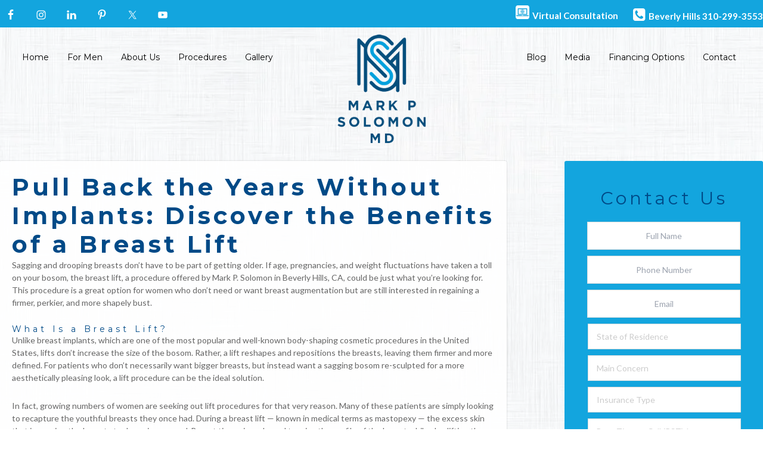

--- FILE ---
content_type: text/html; charset=UTF-8
request_url: https://marksolomonmd.com/blog/pull-back-the-years-without-implants-discover-the-benefits-of-a-breast-lift/
body_size: 54489
content:
<!DOCTYPE html> <html lang="en-US"> <head><script>if(navigator.userAgent.match(/MSIE|Internet Explorer/i)||navigator.userAgent.match(/Trident\/7\..*?rv:11/i)){let e=document.location.href;if(!e.match(/[?&]nonitro/)){if(e.indexOf("?")==-1){if(e.indexOf("#")==-1){document.location.href=e+"?nonitro=1"}else{document.location.href=e.replace("#","?nonitro=1#")}}else{if(e.indexOf("#")==-1){document.location.href=e+"&nonitro=1"}else{document.location.href=e.replace("#","&nonitro=1#")}}}}</script><link rel="preconnect" href="https://www.google.com" /><link rel="preconnect" href="https://www.googletagmanager.com" /><link rel="preconnect" href="https://cdn-ilebbbd.nitrocdn.com" /><meta charset="UTF-8" /><meta name="viewport" content="width=device-width, initial-scale=1" /><meta name='robots' content='index, follow, max-image-preview:large, max-snippet:-1, max-video-preview:-1' /><title>Discover the Benefits of a Breast Lift - Mark P. Solomon MD</title><meta name="description" content="If age, pregnancies, and weight fluctuations have taken a toll on your bosom, the breast lift procedure could be just what you’re looking for. Learn more." /><meta property="og:locale" content="en_US" /><meta property="og:type" content="article" /><meta property="og:title" content="Discover the Benefits of a Breast Lift - Mark P. Solomon MD" /><meta property="og:description" content="If age, pregnancies, and weight fluctuations have taken a toll on your bosom, the breast lift procedure could be just what you’re looking for. Learn more." /><meta property="og:url" content="https://marksolomonmd.com/blog/pull-back-the-years-without-implants-discover-the-benefits-of-a-breast-lift/" /><meta property="og:site_name" content="Mark P. Solomon MD" /><meta property="article:published_time" content="2019-12-02T00:00:00+00:00" /><meta property="article:modified_time" content="2022-01-31T02:18:18+00:00" /><meta property="og:image" content="https://marksolomonmd.com/wp-content/uploads/2019/12/Breast-Augmentation-breast-lift-2.png?wsr" /><meta property="og:image:width" content="1133" /><meta property="og:image:height" content="700" /><meta property="og:image:type" content="image/png" /><meta name="author" content="Mark Solomon" /><meta name="twitter:card" content="summary_large_image" /><meta name="twitter:label1" content="Written by" /><meta name="twitter:data1" content="Mark Solomon" /><meta name="twitter:label2" content="Est. reading time" /><meta name="twitter:data2" content="8 minutes" /><meta name="generator" content="WordPress 6.9" /><meta name="generator" content="auto-sizes 1.7.0" /><meta name="generator" content="performance-lab 4.0.1; plugins: auto-sizes, embed-optimizer, image-prioritizer, speculation-rules, webp-uploads" /><meta name="generator" content="webp-uploads 2.6.1" /><meta name="generator" content="NitroPack" /><script>var NPSH,NitroScrollHelper;NPSH=NitroScrollHelper=function(){let e=null;const o=window.sessionStorage.getItem("nitroScrollPos");function t(){let e=JSON.parse(window.sessionStorage.getItem("nitroScrollPos"))||{};if(typeof e!=="object"){e={}}e[document.URL]=window.scrollY;window.sessionStorage.setItem("nitroScrollPos",JSON.stringify(e))}window.addEventListener("scroll",function(){if(e!==null){clearTimeout(e)}e=setTimeout(t,200)},{passive:true});let r={};r.getScrollPos=()=>{if(!o){return 0}const e=JSON.parse(o);return e[document.URL]||0};r.isScrolled=()=>{return r.getScrollPos()>document.documentElement.clientHeight*.5};return r}();</script><script>(function(){var a=false;var e=document.documentElement.classList;var i=navigator.userAgent.toLowerCase();var n=["android","iphone","ipad"];var r=n.length;var o;var d=null;for(var t=0;t<r;t++){o=n[t];if(i.indexOf(o)>-1)d=o;if(e.contains(o)){a=true;e.remove(o)}}if(a&&d){e.add(d);if(d=="iphone"||d=="ipad"){e.add("ios")}}})();</script><script type="text/worker" id="nitro-web-worker">var preloadRequests=0;var remainingCount={};var baseURI="";self.onmessage=function(e){switch(e.data.cmd){case"RESOURCE_PRELOAD":var o=e.data.requestId;remainingCount[o]=0;e.data.resources.forEach(function(e){preload(e,function(o){return function(){console.log(o+" DONE: "+e);if(--remainingCount[o]==0){self.postMessage({cmd:"RESOURCE_PRELOAD",requestId:o})}}}(o));remainingCount[o]++});break;case"SET_BASEURI":baseURI=e.data.uri;break}};async function preload(e,o){if(typeof URL!=="undefined"&&baseURI){try{var a=new URL(e,baseURI);e=a.href}catch(e){console.log("Worker error: "+e.message)}}console.log("Preloading "+e);try{var n=new Request(e,{mode:"no-cors",redirect:"follow"});await fetch(n);o()}catch(a){console.log(a);var r=new XMLHttpRequest;r.responseType="blob";r.onload=o;r.onerror=o;r.open("GET",e,true);r.send()}}</script><script id="nprl">(()=>{if(window.NPRL!=undefined)return;(function(e){var t=e.prototype;t.after||(t.after=function(){var e,t=arguments,n=t.length,r=0,i=this,o=i.parentNode,a=Node,c=String,u=document;if(o!==null){while(r<n){(e=t[r])instanceof a?(i=i.nextSibling)!==null?o.insertBefore(e,i):o.appendChild(e):o.appendChild(u.createTextNode(c(e)));++r}}})})(Element);var e,t;e=t=function(){var t=false;var r=window.URL||window.webkitURL;var i=true;var o=true;var a=2;var c=null;var u=null;var d=true;var s=window.nitroGtmExcludes!=undefined;var l=s?JSON.parse(atob(window.nitroGtmExcludes)).map(e=>new RegExp(e)):[];var f;var m;var v=null;var p=null;var g=null;var h={touch:["touchmove","touchend"],default:["mousemove","click","keydown","wheel"]};var E=true;var y=[];var w=false;var b=[];var S=0;var N=0;var L=false;var T=0;var R=null;var O=false;var A=false;var C=false;var P=[];var I=[];var M=[];var k=[];var x=false;var _={};var j=new Map;var B="noModule"in HTMLScriptElement.prototype;var q=requestAnimationFrame||mozRequestAnimationFrame||webkitRequestAnimationFrame||msRequestAnimationFrame;const D="gtm.js?id=";function H(e,t){if(!_[e]){_[e]=[]}_[e].push(t)}function U(e,t){if(_[e]){var n=0,r=_[e];for(var n=0;n<r.length;n++){r[n].call(this,t)}}}function Y(){(function(e,t){var r=null;var i=function(e){r(e)};var o=null;var a={};var c=null;var u=null;var d=0;e.addEventListener(t,function(r){if(["load","DOMContentLoaded"].indexOf(t)!=-1){if(u){Q(function(){e.triggerNitroEvent(t)})}c=true}else if(t=="readystatechange"){d++;n.ogReadyState=d==1?"interactive":"complete";if(u&&u>=d){n.documentReadyState=n.ogReadyState;Q(function(){e.triggerNitroEvent(t)})}}});e.addEventListener(t+"Nitro",function(e){if(["load","DOMContentLoaded"].indexOf(t)!=-1){if(!c){e.preventDefault();e.stopImmediatePropagation()}else{}u=true}else if(t=="readystatechange"){u=n.documentReadyState=="interactive"?1:2;if(d<u){e.preventDefault();e.stopImmediatePropagation()}}});switch(t){case"load":o="onload";break;case"readystatechange":o="onreadystatechange";break;case"pageshow":o="onpageshow";break;default:o=null;break}if(o){Object.defineProperty(e,o,{get:function(){return r},set:function(n){if(typeof n!=="function"){r=null;e.removeEventListener(t+"Nitro",i)}else{if(!r){e.addEventListener(t+"Nitro",i)}r=n}}})}Object.defineProperty(e,"addEventListener"+t,{value:function(r){if(r!=t||!n.startedScriptLoading||document.currentScript&&document.currentScript.hasAttribute("nitro-exclude")){}else{arguments[0]+="Nitro"}e.ogAddEventListener.apply(e,arguments);a[arguments[1]]=arguments[0]}});Object.defineProperty(e,"removeEventListener"+t,{value:function(t){var n=a[arguments[1]];arguments[0]=n;e.ogRemoveEventListener.apply(e,arguments)}});Object.defineProperty(e,"triggerNitroEvent"+t,{value:function(t,n){n=n||e;var r=new Event(t+"Nitro",{bubbles:true});r.isNitroPack=true;Object.defineProperty(r,"type",{get:function(){return t},set:function(){}});Object.defineProperty(r,"target",{get:function(){return n},set:function(){}});e.dispatchEvent(r)}});if(typeof e.triggerNitroEvent==="undefined"){(function(){var t=e.addEventListener;var n=e.removeEventListener;Object.defineProperty(e,"ogAddEventListener",{value:t});Object.defineProperty(e,"ogRemoveEventListener",{value:n});Object.defineProperty(e,"addEventListener",{value:function(n){var r="addEventListener"+n;if(typeof e[r]!=="undefined"){e[r].apply(e,arguments)}else{t.apply(e,arguments)}},writable:true});Object.defineProperty(e,"removeEventListener",{value:function(t){var r="removeEventListener"+t;if(typeof e[r]!=="undefined"){e[r].apply(e,arguments)}else{n.apply(e,arguments)}}});Object.defineProperty(e,"triggerNitroEvent",{value:function(t,n){var r="triggerNitroEvent"+t;if(typeof e[r]!=="undefined"){e[r].apply(e,arguments)}}})})()}}).apply(null,arguments)}Y(window,"load");Y(window,"pageshow");Y(window,"DOMContentLoaded");Y(document,"DOMContentLoaded");Y(document,"readystatechange");try{var F=new Worker(r.createObjectURL(new Blob([document.getElementById("nitro-web-worker").textContent],{type:"text/javascript"})))}catch(e){var F=new Worker("data:text/javascript;base64,"+btoa(document.getElementById("nitro-web-worker").textContent))}F.onmessage=function(e){if(e.data.cmd=="RESOURCE_PRELOAD"){U(e.data.requestId,e)}};if(typeof document.baseURI!=="undefined"){F.postMessage({cmd:"SET_BASEURI",uri:document.baseURI})}var G=function(e){if(--S==0){Q(K)}};var W=function(e){e.target.removeEventListener("load",W);e.target.removeEventListener("error",W);e.target.removeEventListener("nitroTimeout",W);if(e.type!="nitroTimeout"){clearTimeout(e.target.nitroTimeout)}if(--N==0&&S==0){Q(J)}};var X=function(e){var t=e.textContent;try{var n=r.createObjectURL(new Blob([t.replace(/^(?:<!--)?(.*?)(?:-->)?$/gm,"$1")],{type:"text/javascript"}))}catch(e){var n="data:text/javascript;base64,"+btoa(t.replace(/^(?:<!--)?(.*?)(?:-->)?$/gm,"$1"))}return n};var K=function(){n.documentReadyState="interactive";document.triggerNitroEvent("readystatechange");document.triggerNitroEvent("DOMContentLoaded");if(window.pageYOffset||window.pageXOffset){window.dispatchEvent(new Event("scroll"))}A=true;Q(function(){if(N==0){Q(J)}Q($)})};var J=function(){if(!A||O)return;O=true;R.disconnect();en();n.documentReadyState="complete";document.triggerNitroEvent("readystatechange");window.triggerNitroEvent("load",document);window.triggerNitroEvent("pageshow",document);if(window.pageYOffset||window.pageXOffset||location.hash){let e=typeof history.scrollRestoration!=="undefined"&&history.scrollRestoration=="auto";if(e&&typeof NPSH!=="undefined"&&NPSH.getScrollPos()>0&&window.pageYOffset>document.documentElement.clientHeight*.5){window.scrollTo(0,NPSH.getScrollPos())}else if(location.hash){try{let e=document.querySelector(location.hash);if(e){e.scrollIntoView()}}catch(e){}}}var e=null;if(a==1){e=eo}else{e=eu}Q(e)};var Q=function(e){setTimeout(e,0)};var V=function(e){if(e.type=="touchend"||e.type=="click"){g=e}};var $=function(){if(d&&g){setTimeout(function(e){return function(){var t=function(e,t,n){var r=new Event(e,{bubbles:true,cancelable:true});if(e=="click"){r.clientX=t;r.clientY=n}else{r.touches=[{clientX:t,clientY:n}]}return r};var n;if(e.type=="touchend"){var r=e.changedTouches[0];n=document.elementFromPoint(r.clientX,r.clientY);n.dispatchEvent(t("touchstart"),r.clientX,r.clientY);n.dispatchEvent(t("touchend"),r.clientX,r.clientY);n.dispatchEvent(t("click"),r.clientX,r.clientY)}else if(e.type=="click"){n=document.elementFromPoint(e.clientX,e.clientY);n.dispatchEvent(t("click"),e.clientX,e.clientY)}}}(g),150);g=null}};var z=function(e){if(e.tagName=="SCRIPT"&&!e.hasAttribute("data-nitro-for-id")&&!e.hasAttribute("nitro-document-write")||e.tagName=="IMG"&&(e.hasAttribute("src")||e.hasAttribute("srcset"))||e.tagName=="IFRAME"&&e.hasAttribute("src")||e.tagName=="LINK"&&e.hasAttribute("href")&&e.hasAttribute("rel")&&e.getAttribute("rel")=="stylesheet"){if(e.tagName==="IFRAME"&&e.src.indexOf("about:blank")>-1){return}var t="";switch(e.tagName){case"LINK":t=e.href;break;case"IMG":if(k.indexOf(e)>-1)return;t=e.srcset||e.src;break;default:t=e.src;break}var n=e.getAttribute("type");if(!t&&e.tagName!=="SCRIPT")return;if((e.tagName=="IMG"||e.tagName=="LINK")&&(t.indexOf("data:")===0||t.indexOf("blob:")===0))return;if(e.tagName=="SCRIPT"&&n&&n!=="text/javascript"&&n!=="application/javascript"){if(n!=="module"||!B)return}if(e.tagName==="SCRIPT"){if(k.indexOf(e)>-1)return;if(e.noModule&&B){return}let t=null;if(document.currentScript){if(document.currentScript.src&&document.currentScript.src.indexOf(D)>-1){t=document.currentScript}if(document.currentScript.hasAttribute("data-nitro-gtm-id")){e.setAttribute("data-nitro-gtm-id",document.currentScript.getAttribute("data-nitro-gtm-id"))}}else if(window.nitroCurrentScript){if(window.nitroCurrentScript.src&&window.nitroCurrentScript.src.indexOf(D)>-1){t=window.nitroCurrentScript}}if(t&&s){let n=false;for(const t of l){n=e.src?t.test(e.src):t.test(e.textContent);if(n){break}}if(!n){e.type="text/googletagmanagerscript";let n=t.hasAttribute("data-nitro-gtm-id")?t.getAttribute("data-nitro-gtm-id"):t.id;if(!j.has(n)){j.set(n,[])}let r=j.get(n);r.push(e);return}}if(!e.src){if(e.textContent.length>0){e.textContent+="\n;if(document.currentScript.nitroTimeout) {clearTimeout(document.currentScript.nitroTimeout);}; setTimeout(function() { this.dispatchEvent(new Event('load')); }.bind(document.currentScript), 0);"}else{return}}else{}k.push(e)}if(!e.hasOwnProperty("nitroTimeout")){N++;e.addEventListener("load",W,true);e.addEventListener("error",W,true);e.addEventListener("nitroTimeout",W,true);e.nitroTimeout=setTimeout(function(){console.log("Resource timed out",e);e.dispatchEvent(new Event("nitroTimeout"))},5e3)}}};var Z=function(e){if(e.hasOwnProperty("nitroTimeout")&&e.nitroTimeout){clearTimeout(e.nitroTimeout);e.nitroTimeout=null;e.dispatchEvent(new Event("nitroTimeout"))}};document.documentElement.addEventListener("load",function(e){if(e.target.tagName=="SCRIPT"||e.target.tagName=="IMG"){k.push(e.target)}},true);document.documentElement.addEventListener("error",function(e){if(e.target.tagName=="SCRIPT"||e.target.tagName=="IMG"){k.push(e.target)}},true);var ee=["appendChild","replaceChild","insertBefore","prepend","append","before","after","replaceWith","insertAdjacentElement"];var et=function(){if(s){window._nitro_setTimeout=window.setTimeout;window.setTimeout=function(e,t,...n){let r=document.currentScript||window.nitroCurrentScript;if(!r||r.src&&r.src.indexOf(D)==-1){return window._nitro_setTimeout.call(window,e,t,...n)}return window._nitro_setTimeout.call(window,function(e,t){return function(...n){window.nitroCurrentScript=e;t(...n)}}(r,e),t,...n)}}ee.forEach(function(e){HTMLElement.prototype["og"+e]=HTMLElement.prototype[e];HTMLElement.prototype[e]=function(...t){if(this.parentNode||this===document.documentElement){switch(e){case"replaceChild":case"insertBefore":t.pop();break;case"insertAdjacentElement":t.shift();break}t.forEach(function(e){if(!e)return;if(e.tagName=="SCRIPT"){z(e)}else{if(e.children&&e.children.length>0){e.querySelectorAll("script").forEach(z)}}})}return this["og"+e].apply(this,arguments)}})};var en=function(){if(s&&typeof window._nitro_setTimeout==="function"){window.setTimeout=window._nitro_setTimeout}ee.forEach(function(e){HTMLElement.prototype[e]=HTMLElement.prototype["og"+e]})};var er=async function(){if(o){ef(f);ef(V);if(v){clearTimeout(v);v=null}}if(T===1){L=true;return}else if(T===0){T=-1}n.startedScriptLoading=true;Object.defineProperty(document,"readyState",{get:function(){return n.documentReadyState},set:function(){}});var e=document.documentElement;var t={attributes:true,attributeFilter:["src"],childList:true,subtree:true};R=new MutationObserver(function(e,t){e.forEach(function(e){if(e.type=="childList"&&e.addedNodes.length>0){e.addedNodes.forEach(function(e){if(!document.documentElement.contains(e)){return}if(e.tagName=="IMG"||e.tagName=="IFRAME"||e.tagName=="LINK"){z(e)}})}if(e.type=="childList"&&e.removedNodes.length>0){e.removedNodes.forEach(function(e){if(e.tagName=="IFRAME"||e.tagName=="LINK"){Z(e)}})}if(e.type=="attributes"){var t=e.target;if(!document.documentElement.contains(t)){return}if(t.tagName=="IFRAME"||t.tagName=="LINK"||t.tagName=="IMG"||t.tagName=="SCRIPT"){z(t)}}})});R.observe(e,t);if(!s){et()}await Promise.all(P);var r=b.shift();var i=null;var a=false;while(r){var c;var u=JSON.parse(atob(r.meta));var d=u.delay;if(r.type=="inline"){var l=document.getElementById(r.id);if(l){l.remove()}else{r=b.shift();continue}c=X(l);if(c===false){r=b.shift();continue}}else{c=r.src}if(!a&&r.type!="inline"&&(typeof u.attributes.async!="undefined"||typeof u.attributes.defer!="undefined")){if(i===null){i=r}else if(i===r){a=true}if(!a){b.push(r);r=b.shift();continue}}var m=document.createElement("script");m.src=c;m.setAttribute("data-nitro-for-id",r.id);for(var p in u.attributes){try{if(u.attributes[p]===false){m.setAttribute(p,"")}else{m.setAttribute(p,u.attributes[p])}}catch(e){console.log("Error while setting script attribute",m,e)}}m.async=false;if(u.canonicalLink!=""&&Object.getOwnPropertyDescriptor(m,"src")?.configurable!==false){(e=>{Object.defineProperty(m,"src",{get:function(){return e.canonicalLink},set:function(){}})})(u)}if(d){setTimeout((function(e,t){var n=document.querySelector("[data-nitro-marker-id='"+t+"']");if(n){n.after(e)}else{document.head.appendChild(e)}}).bind(null,m,r.id),d)}else{m.addEventListener("load",G);m.addEventListener("error",G);if(!m.noModule||!B){S++}var g=document.querySelector("[data-nitro-marker-id='"+r.id+"']");if(g){Q(function(e,t){return function(){e.after(t)}}(g,m))}else{Q(function(e){return function(){document.head.appendChild(e)}}(m))}}r=b.shift()}};var ei=function(){var e=document.getElementById("nitro-deferred-styles");var t=document.createElement("div");t.innerHTML=e.textContent;return t};var eo=async function(e){isPreload=e&&e.type=="NitroPreload";if(!isPreload){T=-1;E=false;if(o){ef(f);ef(V);if(v){clearTimeout(v);v=null}}}if(w===false){var t=ei();let e=t.querySelectorAll('style,link[rel="stylesheet"]');w=e.length;if(w){let e=document.getElementById("nitro-deferred-styles-marker");e.replaceWith.apply(e,t.childNodes)}else if(isPreload){Q(ed)}else{es()}}else if(w===0&&!isPreload){es()}};var ea=function(){var e=ei();var t=e.childNodes;var n;var r=[];for(var i=0;i<t.length;i++){n=t[i];if(n.href){r.push(n.href)}}var o="css-preload";H(o,function(e){eo(new Event("NitroPreload"))});if(r.length){F.postMessage({cmd:"RESOURCE_PRELOAD",resources:r,requestId:o})}else{Q(function(){U(o)})}};var ec=function(){if(T===-1)return;T=1;var e=[];var t,n;for(var r=0;r<b.length;r++){t=b[r];if(t.type!="inline"){if(t.src){n=JSON.parse(atob(t.meta));if(n.delay)continue;if(n.attributes.type&&n.attributes.type=="module"&&!B)continue;e.push(t.src)}}}if(e.length){var i="js-preload";H(i,function(e){T=2;if(L){Q(er)}});F.postMessage({cmd:"RESOURCE_PRELOAD",resources:e,requestId:i})}};var eu=function(){while(I.length){style=I.shift();if(style.hasAttribute("nitropack-onload")){style.setAttribute("onload",style.getAttribute("nitropack-onload"));Q(function(e){return function(){e.dispatchEvent(new Event("load"))}}(style))}}while(M.length){style=M.shift();if(style.hasAttribute("nitropack-onerror")){style.setAttribute("onerror",style.getAttribute("nitropack-onerror"));Q(function(e){return function(){e.dispatchEvent(new Event("error"))}}(style))}}};var ed=function(){if(!x){if(i){Q(function(){var e=document.getElementById("nitro-critical-css");if(e){e.remove()}})}x=true;onStylesLoadEvent=new Event("NitroStylesLoaded");onStylesLoadEvent.isNitroPack=true;window.dispatchEvent(onStylesLoadEvent)}};var es=function(){if(a==2){Q(er)}else{eu()}};var el=function(e){m.forEach(function(t){document.addEventListener(t,e,true)})};var ef=function(e){m.forEach(function(t){document.removeEventListener(t,e,true)})};if(s){et()}return{setAutoRemoveCriticalCss:function(e){i=e},registerScript:function(e,t,n){b.push({type:"remote",src:e,id:t,meta:n})},registerInlineScript:function(e,t){b.push({type:"inline",id:e,meta:t})},registerStyle:function(e,t,n){y.push({href:e,rel:t,media:n})},onLoadStyle:function(e){I.push(e);if(w!==false&&--w==0){Q(ed);if(E){E=false}else{es()}}},onErrorStyle:function(e){M.push(e);if(w!==false&&--w==0){Q(ed);if(E){E=false}else{es()}}},loadJs:function(e,t){if(!e.src){var n=X(e);if(n!==false){e.src=n;e.textContent=""}}if(t){Q(function(e,t){return function(){e.after(t)}}(t,e))}else{Q(function(e){return function(){document.head.appendChild(e)}}(e))}},loadQueuedResources:async function(){window.dispatchEvent(new Event("NitroBootStart"));if(p){clearTimeout(p);p=null}window.removeEventListener("load",e.loadQueuedResources);f=a==1?er:eo;if(!o||g){Q(f)}else{if(navigator.userAgent.indexOf(" Edge/")==-1){ea();H("css-preload",ec)}el(f);if(u){if(c){v=setTimeout(f,c)}}else{}}},fontPreload:function(e){var t="critical-fonts";H(t,function(e){document.getElementById("nitro-critical-fonts").type="text/css"});F.postMessage({cmd:"RESOURCE_PRELOAD",resources:e,requestId:t})},boot:function(){if(t)return;t=true;C=typeof NPSH!=="undefined"&&NPSH.isScrolled();let n=document.prerendering;if(location.hash||C||n){o=false}m=h.default.concat(h.touch);p=setTimeout(e.loadQueuedResources,1500);el(V);if(C){e.loadQueuedResources()}else{window.addEventListener("load",e.loadQueuedResources)}},addPrerequisite:function(e){P.push(e)},getTagManagerNodes:function(e){if(!e)return j;return j.get(e)??[]}}}();var n,r;n=r=function(){var t=document.write;return{documentWrite:function(n,r){if(n&&n.hasAttribute("nitro-exclude")){return t.call(document,r)}var i=null;if(n.documentWriteContainer){i=n.documentWriteContainer}else{i=document.createElement("span");n.documentWriteContainer=i}var o=null;if(n){if(n.hasAttribute("data-nitro-for-id")){o=document.querySelector('template[data-nitro-marker-id="'+n.getAttribute("data-nitro-for-id")+'"]')}else{o=n}}i.innerHTML+=r;i.querySelectorAll("script").forEach(function(e){e.setAttribute("nitro-document-write","")});if(!i.parentNode){if(o){o.parentNode.insertBefore(i,o)}else{document.body.appendChild(i)}}var a=document.createElement("span");a.innerHTML=r;var c=a.querySelectorAll("script");if(c.length){c.forEach(function(t){var n=t.getAttributeNames();var r=document.createElement("script");n.forEach(function(e){r.setAttribute(e,t.getAttribute(e))});r.async=false;if(!t.src&&t.textContent){r.textContent=t.textContent}e.loadJs(r,o)})}},TrustLogo:function(e,t){var n=document.getElementById(e);var r=document.createElement("img");r.src=t;n.parentNode.insertBefore(r,n)},documentReadyState:"loading",ogReadyState:document.readyState,startedScriptLoading:false,loadScriptDelayed:function(e,t){setTimeout(function(){var t=document.createElement("script");t.src=e;document.head.appendChild(t)},t)}}}();document.write=function(e){n.documentWrite(document.currentScript,e)};document.writeln=function(e){n.documentWrite(document.currentScript,e+"\n")};window.NPRL=e;window.NitroResourceLoader=t;window.NPh=n;window.NitroPackHelper=r})();</script><template id="nitro-deferred-styles-marker"></template><style id="nitro-fonts">@font-face{font-family:"Montserrat";font-style:normal;font-weight:300;font-display:swap;src:url("https://fonts.gstatic.com/s/montserrat/v31/JTUSjIg1_i6t8kCHKm459WRhyyTh89ZNpQ.woff2") format("woff2");unicode-range:U+0460-052F,U+1C80-1C8A,U+20B4,U+2DE0-2DFF,U+A640-A69F,U+FE2E-FE2F}@font-face{font-family:"Montserrat";font-style:normal;font-weight:300;font-display:swap;src:url("https://fonts.gstatic.com/s/montserrat/v31/JTUSjIg1_i6t8kCHKm459W1hyyTh89ZNpQ.woff2") format("woff2");unicode-range:U+0301,U+0400-045F,U+0490-0491,U+04B0-04B1,U+2116}@font-face{font-family:"Montserrat";font-style:normal;font-weight:300;font-display:swap;src:url("https://fonts.gstatic.com/s/montserrat/v31/JTUSjIg1_i6t8kCHKm459WZhyyTh89ZNpQ.woff2") format("woff2");unicode-range:U+0102-0103,U+0110-0111,U+0128-0129,U+0168-0169,U+01A0-01A1,U+01AF-01B0,U+0300-0301,U+0303-0304,U+0308-0309,U+0323,U+0329,U+1EA0-1EF9,U+20AB}@font-face{font-family:"Montserrat";font-style:normal;font-weight:300;font-display:swap;src:url("https://fonts.gstatic.com/s/montserrat/v31/JTUSjIg1_i6t8kCHKm459WdhyyTh89ZNpQ.woff2") format("woff2");unicode-range:U+0100-02BA,U+02BD-02C5,U+02C7-02CC,U+02CE-02D7,U+02DD-02FF,U+0304,U+0308,U+0329,U+1D00-1DBF,U+1E00-1E9F,U+1EF2-1EFF,U+2020,U+20A0-20AB,U+20AD-20C0,U+2113,U+2C60-2C7F,U+A720-A7FF}@font-face{font-family:"Montserrat";font-style:normal;font-weight:300;font-display:swap;src:url("https://fonts.gstatic.com/s/montserrat/v31/JTUSjIg1_i6t8kCHKm459WlhyyTh89Y.woff2") format("woff2");unicode-range:U+0000-00FF,U+0131,U+0152-0153,U+02BB-02BC,U+02C6,U+02DA,U+02DC,U+0304,U+0308,U+0329,U+2000-206F,U+20AC,U+2122,U+2191,U+2193,U+2212,U+2215,U+FEFF,U+FFFD}@font-face{font-family:"Montserrat";font-style:normal;font-weight:400;font-display:swap;src:url("https://fonts.gstatic.com/s/montserrat/v31/JTUSjIg1_i6t8kCHKm459WRhyyTh89ZNpQ.woff2") format("woff2");unicode-range:U+0460-052F,U+1C80-1C8A,U+20B4,U+2DE0-2DFF,U+A640-A69F,U+FE2E-FE2F}@font-face{font-family:"Montserrat";font-style:normal;font-weight:400;font-display:swap;src:url("https://fonts.gstatic.com/s/montserrat/v31/JTUSjIg1_i6t8kCHKm459W1hyyTh89ZNpQ.woff2") format("woff2");unicode-range:U+0301,U+0400-045F,U+0490-0491,U+04B0-04B1,U+2116}@font-face{font-family:"Montserrat";font-style:normal;font-weight:400;font-display:swap;src:url("https://fonts.gstatic.com/s/montserrat/v31/JTUSjIg1_i6t8kCHKm459WZhyyTh89ZNpQ.woff2") format("woff2");unicode-range:U+0102-0103,U+0110-0111,U+0128-0129,U+0168-0169,U+01A0-01A1,U+01AF-01B0,U+0300-0301,U+0303-0304,U+0308-0309,U+0323,U+0329,U+1EA0-1EF9,U+20AB}@font-face{font-family:"Montserrat";font-style:normal;font-weight:400;font-display:swap;src:url("https://fonts.gstatic.com/s/montserrat/v31/JTUSjIg1_i6t8kCHKm459WdhyyTh89ZNpQ.woff2") format("woff2");unicode-range:U+0100-02BA,U+02BD-02C5,U+02C7-02CC,U+02CE-02D7,U+02DD-02FF,U+0304,U+0308,U+0329,U+1D00-1DBF,U+1E00-1E9F,U+1EF2-1EFF,U+2020,U+20A0-20AB,U+20AD-20C0,U+2113,U+2C60-2C7F,U+A720-A7FF}@font-face{font-family:"Montserrat";font-style:normal;font-weight:400;font-display:swap;src:url("https://fonts.gstatic.com/s/montserrat/v31/JTUSjIg1_i6t8kCHKm459WlhyyTh89Y.woff2") format("woff2");unicode-range:U+0000-00FF,U+0131,U+0152-0153,U+02BB-02BC,U+02C6,U+02DA,U+02DC,U+0304,U+0308,U+0329,U+2000-206F,U+20AC,U+2122,U+2191,U+2193,U+2212,U+2215,U+FEFF,U+FFFD}@font-face{font-family:"Montserrat";font-style:normal;font-weight:500;font-display:swap;src:url("https://fonts.gstatic.com/s/montserrat/v31/JTUSjIg1_i6t8kCHKm459WRhyyTh89ZNpQ.woff2") format("woff2");unicode-range:U+0460-052F,U+1C80-1C8A,U+20B4,U+2DE0-2DFF,U+A640-A69F,U+FE2E-FE2F}@font-face{font-family:"Montserrat";font-style:normal;font-weight:500;font-display:swap;src:url("https://fonts.gstatic.com/s/montserrat/v31/JTUSjIg1_i6t8kCHKm459W1hyyTh89ZNpQ.woff2") format("woff2");unicode-range:U+0301,U+0400-045F,U+0490-0491,U+04B0-04B1,U+2116}@font-face{font-family:"Montserrat";font-style:normal;font-weight:500;font-display:swap;src:url("https://fonts.gstatic.com/s/montserrat/v31/JTUSjIg1_i6t8kCHKm459WZhyyTh89ZNpQ.woff2") format("woff2");unicode-range:U+0102-0103,U+0110-0111,U+0128-0129,U+0168-0169,U+01A0-01A1,U+01AF-01B0,U+0300-0301,U+0303-0304,U+0308-0309,U+0323,U+0329,U+1EA0-1EF9,U+20AB}@font-face{font-family:"Montserrat";font-style:normal;font-weight:500;font-display:swap;src:url("https://fonts.gstatic.com/s/montserrat/v31/JTUSjIg1_i6t8kCHKm459WdhyyTh89ZNpQ.woff2") format("woff2");unicode-range:U+0100-02BA,U+02BD-02C5,U+02C7-02CC,U+02CE-02D7,U+02DD-02FF,U+0304,U+0308,U+0329,U+1D00-1DBF,U+1E00-1E9F,U+1EF2-1EFF,U+2020,U+20A0-20AB,U+20AD-20C0,U+2113,U+2C60-2C7F,U+A720-A7FF}@font-face{font-family:"Montserrat";font-style:normal;font-weight:500;font-display:swap;src:url("https://fonts.gstatic.com/s/montserrat/v31/JTUSjIg1_i6t8kCHKm459WlhyyTh89Y.woff2") format("woff2");unicode-range:U+0000-00FF,U+0131,U+0152-0153,U+02BB-02BC,U+02C6,U+02DA,U+02DC,U+0304,U+0308,U+0329,U+2000-206F,U+20AC,U+2122,U+2191,U+2193,U+2212,U+2215,U+FEFF,U+FFFD}@font-face{font-family:"Montserrat";font-style:normal;font-weight:700;font-display:swap;src:url("https://fonts.gstatic.com/s/montserrat/v31/JTUSjIg1_i6t8kCHKm459WRhyyTh89ZNpQ.woff2") format("woff2");unicode-range:U+0460-052F,U+1C80-1C8A,U+20B4,U+2DE0-2DFF,U+A640-A69F,U+FE2E-FE2F}@font-face{font-family:"Montserrat";font-style:normal;font-weight:700;font-display:swap;src:url("https://fonts.gstatic.com/s/montserrat/v31/JTUSjIg1_i6t8kCHKm459W1hyyTh89ZNpQ.woff2") format("woff2");unicode-range:U+0301,U+0400-045F,U+0490-0491,U+04B0-04B1,U+2116}@font-face{font-family:"Montserrat";font-style:normal;font-weight:700;font-display:swap;src:url("https://fonts.gstatic.com/s/montserrat/v31/JTUSjIg1_i6t8kCHKm459WZhyyTh89ZNpQ.woff2") format("woff2");unicode-range:U+0102-0103,U+0110-0111,U+0128-0129,U+0168-0169,U+01A0-01A1,U+01AF-01B0,U+0300-0301,U+0303-0304,U+0308-0309,U+0323,U+0329,U+1EA0-1EF9,U+20AB}@font-face{font-family:"Montserrat";font-style:normal;font-weight:700;font-display:swap;src:url("https://fonts.gstatic.com/s/montserrat/v31/JTUSjIg1_i6t8kCHKm459WdhyyTh89ZNpQ.woff2") format("woff2");unicode-range:U+0100-02BA,U+02BD-02C5,U+02C7-02CC,U+02CE-02D7,U+02DD-02FF,U+0304,U+0308,U+0329,U+1D00-1DBF,U+1E00-1E9F,U+1EF2-1EFF,U+2020,U+20A0-20AB,U+20AD-20C0,U+2113,U+2C60-2C7F,U+A720-A7FF}@font-face{font-family:"Montserrat";font-style:normal;font-weight:700;font-display:swap;src:url("https://fonts.gstatic.com/s/montserrat/v31/JTUSjIg1_i6t8kCHKm459WlhyyTh89Y.woff2") format("woff2");unicode-range:U+0000-00FF,U+0131,U+0152-0153,U+02BB-02BC,U+02C6,U+02DA,U+02DC,U+0304,U+0308,U+0329,U+2000-206F,U+20AC,U+2122,U+2191,U+2193,U+2212,U+2215,U+FEFF,U+FFFD}@font-face{font-family:"Lato";font-style:italic;font-weight:100;font-display:swap;src:url("https://fonts.gstatic.com/s/lato/v25/S6u-w4BMUTPHjxsIPx-mPCLC79U11vU.woff2") format("woff2");unicode-range:U+0100-02BA,U+02BD-02C5,U+02C7-02CC,U+02CE-02D7,U+02DD-02FF,U+0304,U+0308,U+0329,U+1D00-1DBF,U+1E00-1E9F,U+1EF2-1EFF,U+2020,U+20A0-20AB,U+20AD-20C0,U+2113,U+2C60-2C7F,U+A720-A7FF}@font-face{font-family:"Lato";font-style:italic;font-weight:100;font-display:swap;src:url("https://fonts.gstatic.com/s/lato/v25/S6u-w4BMUTPHjxsIPx-oPCLC79U1.woff2") format("woff2");unicode-range:U+0000-00FF,U+0131,U+0152-0153,U+02BB-02BC,U+02C6,U+02DA,U+02DC,U+0304,U+0308,U+0329,U+2000-206F,U+20AC,U+2122,U+2191,U+2193,U+2212,U+2215,U+FEFF,U+FFFD}@font-face{font-family:"Lato";font-style:italic;font-weight:300;font-display:swap;src:url("https://fonts.gstatic.com/s/lato/v25/S6u_w4BMUTPHjxsI9w2_FQftx9897sxZ.woff2") format("woff2");unicode-range:U+0100-02BA,U+02BD-02C5,U+02C7-02CC,U+02CE-02D7,U+02DD-02FF,U+0304,U+0308,U+0329,U+1D00-1DBF,U+1E00-1E9F,U+1EF2-1EFF,U+2020,U+20A0-20AB,U+20AD-20C0,U+2113,U+2C60-2C7F,U+A720-A7FF}@font-face{font-family:"Lato";font-style:italic;font-weight:300;font-display:swap;src:url("https://fonts.gstatic.com/s/lato/v25/S6u_w4BMUTPHjxsI9w2_Gwftx9897g.woff2") format("woff2");unicode-range:U+0000-00FF,U+0131,U+0152-0153,U+02BB-02BC,U+02C6,U+02DA,U+02DC,U+0304,U+0308,U+0329,U+2000-206F,U+20AC,U+2122,U+2191,U+2193,U+2212,U+2215,U+FEFF,U+FFFD}@font-face{font-family:"Lato";font-style:italic;font-weight:400;font-display:swap;src:url("https://fonts.gstatic.com/s/lato/v25/S6u8w4BMUTPHjxsAUi-qNiXg7eU0.woff2") format("woff2");unicode-range:U+0100-02BA,U+02BD-02C5,U+02C7-02CC,U+02CE-02D7,U+02DD-02FF,U+0304,U+0308,U+0329,U+1D00-1DBF,U+1E00-1E9F,U+1EF2-1EFF,U+2020,U+20A0-20AB,U+20AD-20C0,U+2113,U+2C60-2C7F,U+A720-A7FF}@font-face{font-family:"Lato";font-style:italic;font-weight:400;font-display:swap;src:url("https://fonts.gstatic.com/s/lato/v25/S6u8w4BMUTPHjxsAXC-qNiXg7Q.woff2") format("woff2");unicode-range:U+0000-00FF,U+0131,U+0152-0153,U+02BB-02BC,U+02C6,U+02DA,U+02DC,U+0304,U+0308,U+0329,U+2000-206F,U+20AC,U+2122,U+2191,U+2193,U+2212,U+2215,U+FEFF,U+FFFD}@font-face{font-family:"Lato";font-style:italic;font-weight:700;font-display:swap;src:url("https://fonts.gstatic.com/s/lato/v25/S6u_w4BMUTPHjxsI5wq_FQftx9897sxZ.woff2") format("woff2");unicode-range:U+0100-02BA,U+02BD-02C5,U+02C7-02CC,U+02CE-02D7,U+02DD-02FF,U+0304,U+0308,U+0329,U+1D00-1DBF,U+1E00-1E9F,U+1EF2-1EFF,U+2020,U+20A0-20AB,U+20AD-20C0,U+2113,U+2C60-2C7F,U+A720-A7FF}@font-face{font-family:"Lato";font-style:italic;font-weight:700;font-display:swap;src:url("https://fonts.gstatic.com/s/lato/v25/S6u_w4BMUTPHjxsI5wq_Gwftx9897g.woff2") format("woff2");unicode-range:U+0000-00FF,U+0131,U+0152-0153,U+02BB-02BC,U+02C6,U+02DA,U+02DC,U+0304,U+0308,U+0329,U+2000-206F,U+20AC,U+2122,U+2191,U+2193,U+2212,U+2215,U+FEFF,U+FFFD}@font-face{font-family:"Lato";font-style:normal;font-weight:100;font-display:swap;src:url("https://fonts.gstatic.com/s/lato/v25/S6u8w4BMUTPHh30AUi-qNiXg7eU0.woff2") format("woff2");unicode-range:U+0100-02BA,U+02BD-02C5,U+02C7-02CC,U+02CE-02D7,U+02DD-02FF,U+0304,U+0308,U+0329,U+1D00-1DBF,U+1E00-1E9F,U+1EF2-1EFF,U+2020,U+20A0-20AB,U+20AD-20C0,U+2113,U+2C60-2C7F,U+A720-A7FF}@font-face{font-family:"Lato";font-style:normal;font-weight:100;font-display:swap;src:url("https://fonts.gstatic.com/s/lato/v25/S6u8w4BMUTPHh30AXC-qNiXg7Q.woff2") format("woff2");unicode-range:U+0000-00FF,U+0131,U+0152-0153,U+02BB-02BC,U+02C6,U+02DA,U+02DC,U+0304,U+0308,U+0329,U+2000-206F,U+20AC,U+2122,U+2191,U+2193,U+2212,U+2215,U+FEFF,U+FFFD}@font-face{font-family:"Lato";font-style:normal;font-weight:300;font-display:swap;src:url("https://fonts.gstatic.com/s/lato/v25/S6u9w4BMUTPHh7USSwaPGQ3q5d0N7w.woff2") format("woff2");unicode-range:U+0100-02BA,U+02BD-02C5,U+02C7-02CC,U+02CE-02D7,U+02DD-02FF,U+0304,U+0308,U+0329,U+1D00-1DBF,U+1E00-1E9F,U+1EF2-1EFF,U+2020,U+20A0-20AB,U+20AD-20C0,U+2113,U+2C60-2C7F,U+A720-A7FF}@font-face{font-family:"Lato";font-style:normal;font-weight:300;font-display:swap;src:url("https://fonts.gstatic.com/s/lato/v25/S6u9w4BMUTPHh7USSwiPGQ3q5d0.woff2") format("woff2");unicode-range:U+0000-00FF,U+0131,U+0152-0153,U+02BB-02BC,U+02C6,U+02DA,U+02DC,U+0304,U+0308,U+0329,U+2000-206F,U+20AC,U+2122,U+2191,U+2193,U+2212,U+2215,U+FEFF,U+FFFD}@font-face{font-family:"Lato";font-style:normal;font-weight:400;font-display:swap;src:url("https://fonts.gstatic.com/s/lato/v25/S6uyw4BMUTPHjxAwXiWtFCfQ7A.woff2") format("woff2");unicode-range:U+0100-02BA,U+02BD-02C5,U+02C7-02CC,U+02CE-02D7,U+02DD-02FF,U+0304,U+0308,U+0329,U+1D00-1DBF,U+1E00-1E9F,U+1EF2-1EFF,U+2020,U+20A0-20AB,U+20AD-20C0,U+2113,U+2C60-2C7F,U+A720-A7FF}@font-face{font-family:"Lato";font-style:normal;font-weight:400;font-display:swap;src:url("https://fonts.gstatic.com/s/lato/v25/S6uyw4BMUTPHjx4wXiWtFCc.woff2") format("woff2");unicode-range:U+0000-00FF,U+0131,U+0152-0153,U+02BB-02BC,U+02C6,U+02DA,U+02DC,U+0304,U+0308,U+0329,U+2000-206F,U+20AC,U+2122,U+2191,U+2193,U+2212,U+2215,U+FEFF,U+FFFD}@font-face{font-family:"Lato";font-style:normal;font-weight:700;font-display:swap;src:url("https://fonts.gstatic.com/s/lato/v25/S6u9w4BMUTPHh6UVSwaPGQ3q5d0N7w.woff2") format("woff2");unicode-range:U+0100-02BA,U+02BD-02C5,U+02C7-02CC,U+02CE-02D7,U+02DD-02FF,U+0304,U+0308,U+0329,U+1D00-1DBF,U+1E00-1E9F,U+1EF2-1EFF,U+2020,U+20A0-20AB,U+20AD-20C0,U+2113,U+2C60-2C7F,U+A720-A7FF}@font-face{font-family:"Lato";font-style:normal;font-weight:700;font-display:swap;src:url("https://fonts.gstatic.com/s/lato/v25/S6u9w4BMUTPHh6UVSwiPGQ3q5d0.woff2") format("woff2");unicode-range:U+0000-00FF,U+0131,U+0152-0153,U+02BB-02BC,U+02C6,U+02DA,U+02DC,U+0304,U+0308,U+0329,U+2000-206F,U+20AC,U+2122,U+2191,U+2193,U+2212,U+2215,U+FEFF,U+FFFD}@font-face{font-family:"Lato";font-style:normal;font-weight:900;font-display:swap;src:url("https://fonts.gstatic.com/s/lato/v25/S6u9w4BMUTPHh50XSwaPGQ3q5d0N7w.woff2") format("woff2");unicode-range:U+0100-02BA,U+02BD-02C5,U+02C7-02CC,U+02CE-02D7,U+02DD-02FF,U+0304,U+0308,U+0329,U+1D00-1DBF,U+1E00-1E9F,U+1EF2-1EFF,U+2020,U+20A0-20AB,U+20AD-20C0,U+2113,U+2C60-2C7F,U+A720-A7FF}@font-face{font-family:"Lato";font-style:normal;font-weight:900;font-display:swap;src:url("https://fonts.gstatic.com/s/lato/v25/S6u9w4BMUTPHh50XSwiPGQ3q5d0.woff2") format("woff2");unicode-range:U+0000-00FF,U+0131,U+0152-0153,U+02BB-02BC,U+02C6,U+02DA,U+02DC,U+0304,U+0308,U+0329,U+2000-206F,U+20AC,U+2122,U+2191,U+2193,U+2212,U+2215,U+FEFF,U+FFFD}@font-face{font-family:"Lato";font-style:normal;font-weight:400;src:url("https://fonts.gstatic.com/s/lato/v25/S6uyw4BMUTPHjxAwXiWtFCfQ7A.woff2") format("woff2");unicode-range:U+0100-02BA,U+02BD-02C5,U+02C7-02CC,U+02CE-02D7,U+02DD-02FF,U+0304,U+0308,U+0329,U+1D00-1DBF,U+1E00-1E9F,U+1EF2-1EFF,U+2020,U+20A0-20AB,U+20AD-20C0,U+2113,U+2C60-2C7F,U+A720-A7FF;font-display:swap}@font-face{font-family:"Lato";font-style:normal;font-weight:400;src:url("https://fonts.gstatic.com/s/lato/v25/S6uyw4BMUTPHjx4wXiWtFCc.woff2") format("woff2");unicode-range:U+0000-00FF,U+0131,U+0152-0153,U+02BB-02BC,U+02C6,U+02DA,U+02DC,U+0304,U+0308,U+0329,U+2000-206F,U+20AC,U+2122,U+2191,U+2193,U+2212,U+2215,U+FEFF,U+FFFD;font-display:swap}@font-face{font-family:"Lato";font-style:normal;font-weight:700;src:url("https://fonts.gstatic.com/s/lato/v25/S6u9w4BMUTPHh6UVSwaPGQ3q5d0N7w.woff2") format("woff2");unicode-range:U+0100-02BA,U+02BD-02C5,U+02C7-02CC,U+02CE-02D7,U+02DD-02FF,U+0304,U+0308,U+0329,U+1D00-1DBF,U+1E00-1E9F,U+1EF2-1EFF,U+2020,U+20A0-20AB,U+20AD-20C0,U+2113,U+2C60-2C7F,U+A720-A7FF;font-display:swap}@font-face{font-family:"Lato";font-style:normal;font-weight:700;src:url("https://fonts.gstatic.com/s/lato/v25/S6u9w4BMUTPHh6UVSwiPGQ3q5d0.woff2") format("woff2");unicode-range:U+0000-00FF,U+0131,U+0152-0153,U+02BB-02BC,U+02C6,U+02DA,U+02DC,U+0304,U+0308,U+0329,U+2000-206F,U+20AC,U+2122,U+2191,U+2193,U+2212,U+2215,U+FEFF,U+FFFD;font-display:swap}@font-face{font-family:"FontAwesome";src:url("https://cdn-ilebbbd.nitrocdn.com/VMBqlLoCuHWZyQWgfBzwUUhtGdZLhLCW/assets/static/source/rev-51311e0/netdna.bootstrapcdn.com/font-awesome/4.0.3/fonts/ba721c6807e89e8436af170940e413c4.fontawesome-webfont.eot");src:url("https://cdn-ilebbbd.nitrocdn.com/VMBqlLoCuHWZyQWgfBzwUUhtGdZLhLCW/assets/static/optimized/rev-51311e0/netdna.bootstrapcdn.com/font-awesome/4.0.3/fonts/nitro-min-default-ba721c6807e89e8436af170940e413c4.fontawesome-webfont.ttf") format("truetype");font-weight:normal;font-style:normal;font-display:swap}</style><style type="text/css" id="nitro-critical-css">article,aside,header,main,nav,section{display:block}template{display:none}html{font-family:sans-serif;-ms-text-size-adjust:100%;-webkit-text-size-adjust:100%}body{margin:0}a{background:transparent}h1{font-size:2em;margin:.67em 0}img{border:0}svg:not(:root){overflow:hidden}button,input,select,textarea{font-family:inherit;font-size:100%;margin:0}button,input{line-height:normal}button,select{text-transform:none}button,input[type=submit]{-webkit-appearance:button}button::-moz-focus-inner,input::-moz-focus-inner{border:0;padding:0}textarea{overflow:auto;vertical-align:top}*{-webkit-box-sizing:border-box;-moz-box-sizing:border-box;box-sizing:border-box}.clearfix:before,.entry-content:before,.entry:before,.nav-primary:before,.nav-secondary:before,.site-container:before,.site-header:before,.site-inner:before,.wrap:before{content:" ";display:table}.clearfix:after,.entry-content:after,.entry:after,.nav-primary:after,.nav-secondary:after,.site-container:after,.site-header:after,.site-inner:after,.wrap:after{clear:both;content:" ";display:table}body{font-family:"Lato",sans-serif;background-color:#fff;color:#666;font-size:14px;font-weight:400;line-height:1.625}a{color:#004a87;text-decoration:none}p{margin:0 0 24px;padding:0}ul{margin:0;padding:0}li{list-style-type:none}blockquote,blockquote::before{color:#999}blockquote{margin:40px;position:relative}blockquote::before{content:"“";display:block;font-size:30px;height:0;left:-20px;top:-10px;position:relative}blockquote::after{content:"”";display:block;font-size:30px;height:0;right:0;position:absolute;bottom:0}h1,h2,h3,h4{font-family:"Montserrat",sans-serif;font-weight:400;line-height:1.2;margin:0 0 10px;color:#004a87;letter-spacing:5px}h1{font-size:36px}h2{font-size:28px}h3{font-size:24px}h4{font-size:20px}iframe,img{max-width:100%}img{height:auto}input,select,textarea{background-color:#fff;border:1px solid #ddd;color:#999;font-size:14px;font-weight:400;padding:16px;width:100%}::-moz-placeholder{color:#666;opacity:1;font-weight:400}::-webkit-input-placeholder{color:#666;font-weight:400}button,input[type="submit"],.button{background-color:#6ab446;border:none;border-radius:3px;color:#fff;font-size:16px;font-weight:400;padding:16px 24px;text-transform:uppercase;width:auto}.button{display:inline-block}.wrap{margin:0 auto;max-width:1280px}.site-inner{clear:both;overflow:hidden;padding-top:30px}.content{background:rgba(255,255,255,.9);border-radius:3px;float:right;margin-bottom:30px;padding:20px;width:850px;-webkit-box-shadow:0px 0px 2px 0px rgba(50,50,50,.32);-moz-box-shadow:0px 0px 2px 0px rgba(50,50,50,.32);box-shadow:0px 0px 2px 0px rgba(50,50,50,.32)}.content-sidebar .content{float:left}.sidebar-primary{float:right;width:26%}.entry-title{font-family:"Montserrat",sans-serif;font-size:40px;font-weight:700;color:#004a87}.widget-title{color:#fff;font-size:24px;margin-bottom:20px;text-transform:none;font-family:"Montserrat",sans-serif}.alignleft{float:left;text-align:left}.widget{word-wrap:break-word;margin-bottom:30px}.widget li{margin-bottom:10px;padding-bottom:10px;text-align:left}.widget ul>li:last-child{border-bottom:none;margin-bottom:0;padding-bottom:0}.gform_wrapper{margin:16px 0 0 !important}.gform_wrapper form.gf_simple_horizontal div.gform_body,.gform_wrapper form.gf_simple_horizontal div.gform_footer.top_label{display:inline-block !important}.gform_widget input[type="submit"],.gform_widget .button{-webkit-border-radius:3px;-moz-border-radius:3px;border-radius:3px;font-size:22px !important;text-shadow:1px 1px 1px rgba(0,0,0,.62);padding:13px 0;color:#fff;text-transform:none;width:100%;height:auto !important;border:1px solid #fff;float:left;clear:left;margin-top:5px;background:#2f4692;-webkit-box-shadow:0px 1px 5px 0px rgba(50,50,50,.32);-moz-box-shadow:0px 1px 5px 0px rgba(50,50,50,.32);box-shadow:0px 1px 5px 0px rgba(50,50,50,.32);background-repeat:no-repeat;background-image:-webkit-linear-gradient(top left,rgba(255,255,255,0) 0%,rgba(255,255,255,.2) 37%,rgba(255,255,255,.8) 45%,rgba(255,255,255,0) 50%),-webkit-linear-gradient(#6fb5fc,#6fb5fc);background-image:-moz-linear-gradient(0 0,rgba(255,255,255,0) 0%,rgba(255,255,255,.2) 37%,rgba(255,255,255,.8) 45%,rgba(255,255,255,0) 50%),-moz-linear-gradient(#6fb5fc,#6fb5fc);background-image:-o-linear-gradient(0 0,rgba(255,255,255,0) 0%,rgba(255,255,255,.2) 37%,rgba(255,255,255,.8) 45%,rgba(255,255,255,0) 50%),-o-linear-gradient(#05375d,#2f4692);background-image:linear-gradient(0 0,rgba(255,255,255,0) 0%,rgba(255,255,255,.2) 37%,rgba(255,255,255,.8) 45%,rgba(255,255,255,0) 50%),-linear-gradient(#05375d,#2f4692);background-position:-700px 0px,0 0;-moz-background-size:150% 350%,100% 100%;background-size:150% 350%,100% 100%}.gform_wrapper form.gf_simple_horizontal div.gform_body ul.top_label li.gfield select.medium{width:100%;padding:10px 14px}.gform_wrapper form{overflow-x:visible !important}.gform_wrapper form{text-align:center !important}.gform_wrapper input:not([type=radio]):not([type=checkbox]):not([type=submit]):not([type=button]):not([type=image]):not([type=file]){padding:12px 16px !important;text-align:center !important}.gform_wrapper .top_label .gfield_label{display:none !important}@media only screen and (max-width:1180px){.gform_wrapper input:not([type=radio]):not([type=checkbox]):not([type=submit]):not([type=button]):not([type=image]):not([type=file]){padding:12px 0px !important;text-align:center !important}}@media only screen and (max-width:860px){.gform_wrapper form div.gform_footer.top_label input[type=submit]{padding:8px}}@media only screen and (max-width:800px){.gform_widget input[type="submit"],.gform_widget .button{margin-top:10px !important}}@media only screen and (max-width:640px){.gform_wrapper.gf_browser_chrome .gform_body{width:100% !important}body .gform_wrapper ul li.gfield{margin-top:8px !important}}.sidebar .gform_wrapper form.gf_simple_horizontal div.gform_body,.sidebar .gform_wrapper form.gf_simple_horizontal div.gform_footer.top_label{display:inline-block !important;vertical-align:middle;margin:0;padding:0;position:relative}.sidebar .gform_wrapper form.gf_simple_horizontal div.gform_body ul.top_label li.gfield{display:inline-block !important;padding-right:1em;height:auto}.sidebar .gform_widget{text-align:center;padding:0px 10px;background-color:#13a5de}.sidebar .gform_widget .widget-title{font-size:30px;text-align:center;padding:15px 0px;margin-bottom:-10px}.sidebar .gform_wrapper form.gf_simple_horizontal div.gform_footer.top_label{width:100% !important;max-width:100% !important;padding:0;margin:1px 0 15px !important;clear:both}.sidebar .gform_wrapper form.gf_simple_horizontal div.gform_body{width:auto;max-width:100% !important}@media only screen and (min-width:641px){.sidebar .gform_wrapper .top_label li.gfield.gf_inline{width:100% !important}.sidebar .gform_wrapper form.gf_simple_horizontal div.gform_body ul.top_label li.gfield{padding-right:0px !important}.sidebar .gform_wrapper .gform_footer input.button,.sidebar .gform_wrapper .gform_footer input[type=submit]{width:100% !important}}@media only screen and (max-width:1023px){.sidebar .gform_wrapper form.gf_simple_horizontal div.gform_body{max-width:100% !important;width:100% !important}}@media only screen and (max-width:860px){.sidebar .gform_wrapper form.gf_simple_horizontal div.gform_body{width:auto;max-width:100% !important}}@media only screen and (max-width:641px){.sidebar .gform_wrapper form.gf_simple_horizontal div.gform_body{width:100%;max-width:100%}.sidebar .gform_wrapper form.gf_simple_horizontal div.gform_body ul.top_label li.gfield{display:block !important;padding-right:0px;height:auto}.sidebar .gform_wrapper.gf_browser_chrome .gform_body{width:calc(100% - 40px) !important;margin:auto !important}.sidebar .gform_wrapper form.gf_simple_horizontal div.gform_footer.top_label{width:100% !important;max-width:100% !important;padding:0;margin:-6px 0 1px 0 !important;clear:both;display:inline-block !important}.gform_wrapper input:not([type=radio]):not([type=checkbox]):not([type=image]):not([type=file]){line-height:1.5em !important}}.gform_wrapper form.gf_simple_horizontal div.gform_body,.gform_wrapper form.gf_simple_horizontal div.gform_footer.top_label,.gform_wrapper form.gf_simple_horizontal div.gform_body ul.top_label li.gfield{display:inline-block !important}select{-webkit-appearance:none;-moz-appearance:none}.site-header{color:#222;min-height:90px;position:relative;z-index:9997}.header-logo{margin-top:12px;width:150px}.site-header .widget{margin-bottom:0px}.site-header .widget-area{float:left;position:relative;width:12%}.site-header .widget-area a{color:#fff}.site-header .genesis-nav-menu li li{margin-left:0}#header-extra{width:100%;position:relative;background:#13a5de;position:relative;padding:5px 0}#header-extra .wrap{display:flex;align-items:center}#header-extra #custom_html-7{width:60%}#header-extra .widget{margin-bottom:0px;float:left;width:40%}#header-extra .simple-social-icons ul li{margin:0 15px 0 0 !important}.title-area{float:left;padding:14px 0;display:none}.site-title{font-size:43px;font-weight:700;line-height:1;text-transform:uppercase;margin-top:0}.site-title a{color:#fff}.site-title{margin-bottom:0}.tel{line-height:normal;text-align:right}.tel a{color:#fff !important;font-size:15px;font-weight:600;float:right;margin-left:20px;display:flex;align-items:baseline}.tel span{font-size:24px;font-weight:400;color:#fefefe;padding:0 5px}.genesis-nav-menu{clear:both;line-height:1.5;width:100%}.genesis-nav-menu,.genesis-nav-menu a{color:#000}.genesis-nav-menu .menu-item{display:inline-block;text-align:left}.genesis-nav-menu a{display:block;padding:10px 13px;font-family:"Montserrat",sans-serif;margin-right:8px;font-size:16px}.genesis-nav-menu>.menu-item>a{text-transform:none}.genesis-nav-menu .sub-menu{left:-9999px;opacity:0;position:absolute;width:250px;z-index:999;-webkit-box-shadow:-2px 2px 5px 0px rgba(0,0,0,.51);-moz-box-shadow:-2px 2px 5px 0px rgba(0,0,0,.51);box-shadow:-2px 2px 5px 0px rgba(0,0,0,.51)}.genesis-nav-menu .sub-menu a{color:#fff;padding:8px 20px;position:relative;width:250px;background-color:#00a1e1}.genesis-nav-menu .sub-menu .sub-menu{margin:-37px 0 0 250px}.site-header .genesis-nav-menu li,.site-header .genesis-nav-menu li ul{border-bottom:none;margin:0;padding:0}.nav-primary{float:left;text-align:left;width:44%}.nav-secondary{float:right;text-align:right;width:44%}.nav-primary,.nav-secondary{margin-top:30px}.entry{margin-bottom:40px}.entry-content p{margin-bottom:26px}.sidebar-primary ul#gform_fields_1{display:block !important}.menu-item-1103,.menu-item-1109,.menu-item-1110{display:none !important}#header-extra .simple-social-icons ul li a{background:none !important;color:#fff !important;font-size:18px;padding:9px}.site-container{background:rgba(255,255,255,.32)}.sidebar{color:#ccc;font-size:14px}.sidebar .widget{background-color:none;border-radius:3px;padding:30px}.entry-content p.powered{display:block}p.powered{display:none}@media only screen and (max-width:1300px){.site-header .wrap{max-width:97%}.genesis-nav-menu a{padding:10px 10px;font-size:14px}}@media only screen and (max-width:1180px){.wrap{max-width:960px}.genesis-nav-menu a{padding:10px 6px}.content{width:630px}.sidebar-primary{width:300px}}@media only screen and (max-width:1023px){.wrap{max-width:768px}.content,.sidebar-primary{width:100%}.genesis-nav-menu li,.site-header ul.genesis-nav-menu{float:none}.genesis-nav-menu,.nav-primary,.site-header .title-area,.site-header .widget-area,.site-title{text-align:center}.genesis-nav-menu a{padding:10px 6px;font-size:14px}}@media only screen and (max-width:860px){.genesis-nav-menu,.genesis-nav-menu a{color:#fff}.site-header .wrap{max-width:100%}.title-area{width:100%;display:none}.site-header .widget-area{width:100%}.site-header section#custom_html-2{margin-top:5px;margin-bottom:5px}.site-header .widget{margin-bottom:0px;width:100%;float:none}.tel{text-align:center}.tel a{width:100%;margin:0 auto}#header-extra .simple-social-icons .alignleft,#header-extra .simple-social-icons ul li{display:inline-block;float:none;text-align:center}.entry,.sidebar .widget{box-shadow:none}#header-extra .widget{margin-bottom:0px;float:none;width:100%;margin:0 auto;text-align:center}.widget li{text-align:center}}@media only screen and (max-width:600px){.genesis-nav-menu .menu-item{display:block}}@media only screen and (max-width:450px){.entry-title{font-size:24px}}@media only screen and (max-width:415px){.header-logo{margin-top:12px;width:100px}#header-extra .simple-social-icons ul li{margin:0 0px 0 0 !important}}@media only screen and (min-width:861px){.nav-primary{display:block;visibility:visible}}@media only screen and (max-width:860px){.menu-item-1103,.menu-item-1109,.menu-item-1110{display:block !important}.nav-secondary{display:none}.nav-primary{position:fixed;left:-250px;top:0px;width:250px;height:100%;z-index:1502;visibility:visible;display:block !important;overflow:auto;background:#004a87;color:#fff}.nav-primary .wrap{background:none}.genesis-nav-menu{list-style-type:none;margin:0 auto;width:100%}.genesis-nav-menu .menu-item{background-color:inherit;display:block;position:relative;text-align:left}.genesis-nav-menu a{font-size:20px;padding:15px;border-right:none;border-left:none;border-bottom:1px solid #dedede;background:none}.genesis-nav-menu .sub-menu{clear:both;display:none;position:static;width:100%;opacity:1}.genesis-nav-menu .sub-menu a{border-left:0;position:relative;width:auto;padding:15px}.genesis-nav-menu .sub-menu .sub-menu{margin:0}.genesis-nav-menu .sub-menu .sub-menu a{padding-left:30px}}.reviews_wrapper,body.single-post .reviews_wrapper{display:none}.fa{display:inline-block;font-family:FontAwesome;font-style:normal;font-weight:normal;line-height:1;-webkit-font-smoothing:antialiased;-moz-osx-font-smoothing:grayscale}.fa-2x{font-size:2em}.fa-star:before{content:""}.fa-star-o:before{content:""}.fa-phone-square:before{content:""}.simple-social-icons svg[class^="social-"]{display:inline-block;width:1em;height:1em;stroke-width:0;stroke:currentColor;fill:currentColor}.simple-social-icons{overflow:hidden}.simple-social-icons ul{margin:0;padding:0}.simple-social-icons ul li{background:none !important;border:none !important;float:left;list-style-type:none !important;margin:0 6px 12px !important;padding:0 !important}.simple-social-icons ul li a{border:none !important;-moz-box-sizing:content-box;-webkit-box-sizing:content-box;box-sizing:content-box;display:inline-block;font-style:normal !important;font-variant:normal !important;font-weight:normal !important;height:1em;line-height:1em;text-align:center;text-decoration:none !important;text-transform:none !important;width:1em}#gform_widget-3>.widget-wrap>.widget-title{color:#004a87 !important}.tel a{color:#fff !important;font-size:15px;font-weight:600;float:right;margin-left:20px;display:flex;align-items:baseline}.post-image{display:none}.gform_widget input[type="submit"],.gform_widget .button{height:auto}body.custom-background{background-image:url("https://cdn-ilebbbd.nitrocdn.com/VMBqlLoCuHWZyQWgfBzwUUhtGdZLhLCW/assets/images/optimized/rev-e608f29/marksolomonmd.com/wp-content/uploads/2018/09/main-bg2.jpg");background-position:center center;background-size:auto;background-repeat:repeat;background-attachment:scroll}@media (max-width:768px){@media (max-width:767px){.tel a{color:#fff !important;font-size:15px;font-weight:600;float:right;margin-left:20px;display:flex;align-items:baseline}}}.gform_legacy_markup_wrapper{margin-bottom:16px;margin-top:16px;max-width:100%}.gform_legacy_markup_wrapper form{text-align:left;max-width:100%;margin:0 auto}.gform_legacy_markup_wrapper *,.gform_legacy_markup_wrapper :after,.gform_legacy_markup_wrapper :before{box-sizing:border-box !important}.gform_legacy_markup_wrapper input:not([type=radio]):not([type=checkbox]):not([type=submit]):not([type=button]):not([type=image]):not([type=file]){font-size:inherit;font-family:inherit;padding:5px 4px;letter-spacing:normal}.gform_legacy_markup_wrapper select{line-height:1.5}.gform_legacy_markup_wrapper ul.gform_fields{margin:0 !important;list-style-type:none;display:block}.gform_legacy_markup_wrapper ul{text-indent:0}.gform_legacy_markup_wrapper form li,.gform_legacy_markup_wrapper li{margin-left:0 !important;list-style-type:none !important;list-style-image:none !important;list-style:none !important;overflow:visible}.gform_legacy_markup_wrapper ul li.gfield{clear:both}.gform_legacy_markup_wrapper ul li:after,.gform_legacy_markup_wrapper ul li:before,.gform_legacy_markup_wrapper ul.gform_fields{padding:0;margin:0;overflow:visible}.gform_legacy_markup_wrapper select{font-size:inherit;font-family:inherit;letter-spacing:normal}.gform_legacy_markup_wrapper select option{padding:2px;display:block}.gform_legacy_markup_wrapper label.gfield_label{font-weight:700;font-size:inherit}.gform_legacy_markup_wrapper .top_label .gfield_label{display:-moz-inline-stack;display:inline-block;line-height:1.3;clear:both}body .gform_legacy_markup_wrapper .top_label div.ginput_container{margin-top:8px}.gform_legacy_markup_wrapper input.medium,.gform_legacy_markup_wrapper select.medium{width:100%}.gform_legacy_markup_wrapper .gfield_description{font-size:.813em;line-height:inherit;clear:both;font-family:inherit;letter-spacing:normal}.gform_legacy_markup_wrapper .gfield_description{padding:0 16px 0 0}.gform_legacy_markup_wrapper .field_description_below .gfield_description{padding-top:16px}.gform_legacy_markup_wrapper .gfield_description{width:100%}.gform_legacy_markup_wrapper .gfield_required{color:#790000;margin-left:4px}.gform_legacy_markup_wrapper .gform_footer{padding:16px 0 10px 0;margin:16px 0 0 0;clear:both;width:100%}.gform_legacy_markup_wrapper .gform_footer input.button,.gform_legacy_markup_wrapper .gform_footer input[type=submit]{font-size:1em;width:100%;margin:0 0 16px 0}.gform_legacy_markup_wrapper .gform_hidden,.gform_legacy_markup_wrapper input.gform_hidden,.gform_legacy_markup_wrapper input[type=hidden]{display:none !important;max-height:1px !important;overflow:hidden}.gform_legacy_markup_wrapper .gform_validation_container,body .gform_legacy_markup_wrapper .gform_body ul.gform_fields li.gfield.gform_validation_container,body .gform_legacy_markup_wrapper li.gform_validation_container,body .gform_legacy_markup_wrapper ul.gform_fields li.gfield.gform_validation_container{display:none !important;position:absolute !important;left:-9000px}body .gform_legacy_markup_wrapper ul li.gfield{margin-top:16px;padding-top:0}@media only screen and (max-width:641px){.gform_legacy_markup_wrapper input:not([type=radio]):not([type=checkbox]):not([type=image]):not([type=file]){line-height:2;min-height:2rem}}@media only screen and (min-width:641px){.gform_legacy_markup_wrapper .gform_body{width:100%}.gform_legacy_markup_wrapper .top_label input.medium,.gform_legacy_markup_wrapper .top_label select.medium{width:calc(50% - 8px)}.gform_legacy_markup_wrapper .gform_footer input.button,.gform_legacy_markup_wrapper .gform_footer input[type=submit]{display:-moz-inline-stack;display:inline-block}.gform_legacy_markup_wrapper .gform_footer input.button,.gform_legacy_markup_wrapper .gform_footer input[type=submit]{font-size:1em;width:auto;margin:0 16px 0 0}.gform_legacy_markup_wrapper ul.gform_fields li.gfield{padding-right:16px}}@media only screen and (min-width:641px){.gform_wrapper .top_label li.gfield.gf_inline{vertical-align:top;width:auto !important;margin:0;padding-right:16px;float:none !important;display:-moz-inline-stack;display:inline-block}.gform_wrapper .top_label li.gfield.gf_inline input[type=email].medium,.gform_wrapper .top_label li.gfield.gf_inline input[type=tel].medium,.gform_wrapper .top_label li.gfield.gf_inline input[type=text].medium{width:100%}.gform_wrapper .top_label li.gfield.gf_inline select{width:100%}.gform_wrapper li.gf_inline div.ginput_container{white-space:nowrap !important}.gform_wrapper form.gf_simple_horizontal{width:calc(100% - 16px);margin:0 auto}.gform_wrapper form.gf_simple_horizontal div.gform_body,.gform_wrapper form.gf_simple_horizontal div.gform_footer.top_label{display:table-cell;vertical-align:middle;margin:0;padding:0;position:relative}.gform_wrapper form.gf_simple_horizontal div.gform_body{width:auto;max-width:75%}.gform_wrapper form.gf_simple_horizontal div.ginput_container,.gform_wrapper form.gf_simple_horizontal ul li.gfield{margin-top:0 !important}.gform_wrapper form.gf_simple_horizontal div.gform_footer.top_label{width:auto;max-width:25%;padding:0;margin:0}body:not(rtl) .gform_wrapper form.gf_simple_horizontal div.gform_footer.top_label{text-align:left}.gform_wrapper form.gf_simple_horizontal div.gform_body ul.top_label{display:table;width:100%}.gform_wrapper form.gf_simple_horizontal div.gform_body ul.top_label li.gfield{display:table-cell;padding-right:1em;height:auto}.gform_wrapper form.gf_simple_horizontal .gfield_description:not(.validation_message),.gform_wrapper form.gf_simple_horizontal label.gfield_label{display:block;height:1px;width:1px;overflow:hidden;position:absolute;top:0;left:-9000px}.gform_wrapper form.gf_simple_horizontal div.gform_body ul.top_label.form_sublabel_below li.gfield{vertical-align:middle}.gform_wrapper form.gf_simple_horizontal div.gform_body ul.top_label li.gfield input.medium{width:100%}.gform_wrapper form.gf_simple_horizontal div.gform_body ul.top_label li.gfield select.medium{width:100%}.gform_wrapper form.gf_simple_horizontal div.gform_footer.top_label input[type=submit]{height:auto}}.gform_legacy_markup_wrapper.gf_browser_chrome select{padding:2px 0 2px 3px}.gform_legacy_markup_wrapper.gf_browser_chrome ul li:after,.gform_legacy_markup_wrapper.gf_browser_chrome ul li:before{content:none}.gform_legacy_markup_wrapper.gf_browser_chrome ul.gform_fields li.gfield select{margin-left:1px}#simple-social-icons-4 ul li a{background-color:#999 !important;border-radius:3px;color:#fff !important;border:0px #fff solid !important;font-size:18px;padding:9px}:where(section h1),:where(article h1),:where(nav h1),:where(aside h1){font-size:2em}</style>  <template data-nitro-marker-id="e407a93165f901f59f4fa3c1db698262-1"></template>      <link rel="canonical" href="https://marksolomonmd.com/blog/pull-back-the-years-without-implants-discover-the-benefits-of-a-breast-lift/" />                   <script type="application/ld+json" class="yoast-schema-graph">{"@context":"https:\/\/schema.org","@graph":[{"@type":"Article","@id":"https:\/\/marksolomonmd.com\/blog\/pull-back-the-years-without-implants-discover-the-benefits-of-a-breast-lift\/#article","isPartOf":{"@id":"https:\/\/marksolomonmd.com\/blog\/pull-back-the-years-without-implants-discover-the-benefits-of-a-breast-lift\/"},"author":{"name":"Mark Solomon","@id":"https:\/\/marksolomonmd.com\/#\/schema\/person\/7cc30d558144c0e16c5e7d492bc4a52e"},"headline":"Pull Back the Years Without Implants: Discover the Benefits of a Breast Lift","datePublished":"2019-12-02T00:00:00+00:00","dateModified":"2022-01-31T02:18:18+00:00","mainEntityOfPage":{"@id":"https:\/\/marksolomonmd.com\/blog\/pull-back-the-years-without-implants-discover-the-benefits-of-a-breast-lift\/"},"wordCount":1826,"publisher":{"@id":"https:\/\/marksolomonmd.com\/#organization"},"image":{"@id":"https:\/\/marksolomonmd.com\/blog\/pull-back-the-years-without-implants-discover-the-benefits-of-a-breast-lift\/#primaryimage"},"thumbnailUrl":"https:\/\/marksolomonmd.com\/wp-content\/uploads\/2019\/12\/Breast-Augmentation-breast-lift-2.png","articleSection":["Blog"],"inLanguage":"en-US"},{"@type":"WebPage","@id":"https:\/\/marksolomonmd.com\/blog\/pull-back-the-years-without-implants-discover-the-benefits-of-a-breast-lift\/","url":"https:\/\/marksolomonmd.com\/blog\/pull-back-the-years-without-implants-discover-the-benefits-of-a-breast-lift\/","name":"Discover the Benefits of a Breast Lift - Mark P. Solomon MD","isPartOf":{"@id":"https:\/\/marksolomonmd.com\/#website"},"primaryImageOfPage":{"@id":"https:\/\/marksolomonmd.com\/blog\/pull-back-the-years-without-implants-discover-the-benefits-of-a-breast-lift\/#primaryimage"},"image":{"@id":"https:\/\/marksolomonmd.com\/blog\/pull-back-the-years-without-implants-discover-the-benefits-of-a-breast-lift\/#primaryimage"},"thumbnailUrl":"https:\/\/marksolomonmd.com\/wp-content\/uploads\/2019\/12\/Breast-Augmentation-breast-lift-2.png","datePublished":"2019-12-02T00:00:00+00:00","dateModified":"2022-01-31T02:18:18+00:00","description":"If age, pregnancies, and weight fluctuations have taken a toll on your bosom, the breast lift procedure could be just what you\u2019re looking for.\u00a0Learn more.","breadcrumb":{"@id":"https:\/\/marksolomonmd.com\/blog\/pull-back-the-years-without-implants-discover-the-benefits-of-a-breast-lift\/#breadcrumb"},"inLanguage":"en-US","potentialAction":[{"@type":"ReadAction","target":["https:\/\/marksolomonmd.com\/blog\/pull-back-the-years-without-implants-discover-the-benefits-of-a-breast-lift\/"]}]},{"@type":"ImageObject","inLanguage":"en-US","@id":"https:\/\/marksolomonmd.com\/blog\/pull-back-the-years-without-implants-discover-the-benefits-of-a-breast-lift\/#primaryimage","url":"https:\/\/marksolomonmd.com\/wp-content\/uploads\/2019\/12\/Breast-Augmentation-breast-lift-2.png","contentUrl":"https:\/\/marksolomonmd.com\/wp-content\/uploads\/2019\/12\/Breast-Augmentation-breast-lift-2.png","width":1133,"height":700},{"@type":"BreadcrumbList","@id":"https:\/\/marksolomonmd.com\/blog\/pull-back-the-years-without-implants-discover-the-benefits-of-a-breast-lift\/#breadcrumb","itemListElement":[{"@type":"ListItem","position":1,"name":"Home","item":"https:\/\/marksolomonmd.com\/"},{"@type":"ListItem","position":2,"name":"Pull Back the Years Without Implants: Discover the Benefits of a Breast Lift"}]},{"@type":"WebSite","@id":"https:\/\/marksolomonmd.com\/#website","url":"https:\/\/marksolomonmd.com\/","name":"Mark P. Solomon MD","description":"","publisher":{"@id":"https:\/\/marksolomonmd.com\/#organization"},"potentialAction":[{"@type":"SearchAction","target":{"@type":"EntryPoint","urlTemplate":"https:\/\/marksolomonmd.com\/?s={search_term_string}"},"query-input":{"@type":"PropertyValueSpecification","valueRequired":true,"valueName":"search_term_string"}}],"inLanguage":"en-US"},{"@type":"Organization","@id":"https:\/\/marksolomonmd.com\/#organization","name":"Mark P. Solomon MD","url":"https:\/\/marksolomonmd.com\/","logo":{"@type":"ImageObject","inLanguage":"en-US","@id":"https:\/\/marksolomonmd.com\/#\/schema\/logo\/image\/","url":"https:\/\/marksolomonmd.com\/wp-content\/uploads\/2025\/05\/Site-logo.png","contentUrl":"https:\/\/marksolomonmd.com\/wp-content\/uploads\/2025\/05\/Site-logo.png","width":217,"height":241,"caption":"Mark P. Solomon MD"},"image":{"@id":"https:\/\/marksolomonmd.com\/#\/schema\/logo\/image\/"}},{"@type":"Person","@id":"https:\/\/marksolomonmd.com\/#\/schema\/person\/7cc30d558144c0e16c5e7d492bc4a52e","name":"Mark Solomon","image":{"@type":"ImageObject","inLanguage":"en-US","@id":"https:\/\/marksolomonmd.com\/#\/schema\/person\/image\/","url":"https:\/\/secure.gravatar.com\/avatar\/66da98999d9256feb2492b26f4f1f9d2eff3da775b13e68cd78fc8894d89c219?s=96&d=mm&r=g","contentUrl":"https:\/\/secure.gravatar.com\/avatar\/66da98999d9256feb2492b26f4f1f9d2eff3da775b13e68cd78fc8894d89c219?s=96&d=mm&r=g","caption":"Mark Solomon"},"url":"https:\/\/marksolomonmd.com\/author\/marksolomon\/"}]}</script>  <link rel='dns-prefetch' href='//fonts.googleapis.com' /> <link rel='dns-prefetch' href='//netdna.bootstrapcdn.com' /> <link rel="alternate" type="application/rss+xml" title="Mark P. Solomon MD &raquo; Feed" href="https://marksolomonmd.com/feed/" /> <link rel="alternate" type="application/rss+xml" title="Mark P. Solomon MD &raquo; Comments Feed" href="https://marksolomonmd.com/comments/feed/" /> <link rel="alternate" title="oEmbed (JSON)" type="application/json+oembed" href="https://marksolomonmd.com/wp-json/oembed/1.0/embed?url=https%3A%2F%2Fmarksolomonmd.com%2Fblog%2Fpull-back-the-years-without-implants-discover-the-benefits-of-a-breast-lift%2F" /> <link rel="alternate" title="oEmbed (XML)" type="text/xml+oembed" href="https://marksolomonmd.com/wp-json/oembed/1.0/embed?url=https%3A%2F%2Fmarksolomonmd.com%2Fblog%2Fpull-back-the-years-without-implants-discover-the-benefits-of-a-breast-lift%2F&#038;format=xml" />        <link rel='stylesheet' id='tailwind-css-css' href='https://marksolomonmd.com/wp-content/themes/crystalclearblank/src/output.css?ver=6.6' type='text/css' media='all' nitro-exclude />  <template data-nitro-marker-id="jquery-core-js"></template> <template data-nitro-marker-id="jquery-migrate-js"></template> <template data-nitro-marker-id="outreach-pro-backstretch-js"></template> <template data-nitro-marker-id="outreach-pro-backstretch-set-js-extra"></template> <template data-nitro-marker-id="outreach-pro-backstretch-set-js"></template> <template data-nitro-marker-id="outreach-responsive-menu-js"></template> <link rel="https://api.w.org/" href="https://marksolomonmd.com/wp-json/" /><link rel="alternate" title="JSON" type="application/json" href="https://marksolomonmd.com/wp-json/wp/v2/posts/1750" /><link rel="EditURI" type="application/rsd+xml" title="RSD" href="https://marksolomonmd.com/xmlrpc.php?rsd" />  <link rel='shortlink' href='https://marksolomonmd.com/?p=1750' />  <template data-nitro-marker-id="6922178736000c02432079ef8c44db4a-1"></template><template data-nitro-marker-id="9bf86a0c61e31eeb950e591d6488d7e2-1"></template><template data-nitro-marker-id="20b6228c78794760af886fb7004f1410-1"></template> <template data-nitro-marker-id="737473fa16c8616d0dc854903541c68d-1"></template>   <template data-nitro-marker-id="fe4a85ea820d6c718197c44673a78f38-1"></template>   <template data-nitro-marker-id="3625359999b03b911ce1b21ef4516e6e-1"></template> <template data-nitro-marker-id="ce3fa82617e790328e3ff4eedf3652c5-1"></template>   <script nitro-exclude>window.IS_NITROPACK=!0;window.NITROPACK_STATE='FRESH';</script><style>.nitro-cover{visibility:hidden!important;}</style><script nitro-exclude>window.nitro_lazySizesConfig=window.nitro_lazySizesConfig||{};window.nitro_lazySizesConfig.lazyClass="nitro-lazy";nitro_lazySizesConfig.srcAttr="nitro-lazy-src";nitro_lazySizesConfig.srcsetAttr="nitro-lazy-srcset";nitro_lazySizesConfig.expand=10;nitro_lazySizesConfig.expFactor=1;nitro_lazySizesConfig.hFac=1;nitro_lazySizesConfig.loadMode=1;nitro_lazySizesConfig.ricTimeout=50;nitro_lazySizesConfig.loadHidden=true;(function(){let t=null;let e=false;let a=false;let i=window.scrollY;let r=Date.now();function n(){window.removeEventListener("scroll",n);window.nitro_lazySizesConfig.expand=300}function o(t){let e=t.timeStamp-r;let a=Math.abs(i-window.scrollY)/e;let n=Math.max(a*200,300);r=t.timeStamp;i=window.scrollY;window.nitro_lazySizesConfig.expand=n}window.addEventListener("scroll",o,{passive:true});window.addEventListener("NitroStylesLoaded",function(){e=true});window.addEventListener("load",function(){a=true});document.addEventListener("lazybeforeunveil",function(t){let e=false;let a=t.target.getAttribute("nitro-lazy-mask");if(a){let i="url("+a+")";t.target.style.maskImage=i;t.target.style.webkitMaskImage=i;e=true}let i=t.target.getAttribute("nitro-lazy-bg");if(i){let a=t.target.style.backgroundImage.replace("[data-uri]",i.replace(/\(/g,"%28").replace(/\)/g,"%29"));if(a===t.target.style.backgroundImage){a="url("+i.replace(/\(/g,"%28").replace(/\)/g,"%29")+")"}t.target.style.backgroundImage=a;e=true}if(t.target.tagName=="VIDEO"){if(t.target.hasAttribute("nitro-lazy-poster")){t.target.setAttribute("poster",t.target.getAttribute("nitro-lazy-poster"))}else if(!t.target.hasAttribute("poster")){t.target.setAttribute("preload","metadata")}e=true}let r=t.target.getAttribute("data-nitro-fragment-id");if(r){if(!window.loadNitroFragment(r,"lazy")){t.preventDefault();return false}}if(t.target.classList.contains("av-animated-generic")){t.target.classList.add("avia_start_animation","avia_start_delayed_animation");e=true}if(!e){let e=t.target.tagName.toLowerCase();if(e!=="img"&&e!=="iframe"){t.target.querySelectorAll("img[nitro-lazy-src],img[nitro-lazy-srcset]").forEach(function(t){t.classList.add("nitro-lazy")})}}})})();</script><script id="nitro-lazyloader">(function(e,t){if(typeof module=="object"&&module.exports){module.exports=lazySizes}else{e.lazySizes=t(e,e.document,Date)}})(window,function e(e,t,r){"use strict";if(!e.IntersectionObserver||!t.getElementsByClassName||!e.MutationObserver){return}var i,n;var a=t.documentElement;var s=e.HTMLPictureElement;var o="addEventListener";var l="getAttribute";var c=e[o].bind(e);var u=e.setTimeout;var f=e.requestAnimationFrame||u;var d=e.requestIdleCallback||u;var v=/^picture$/i;var m=["load","error","lazyincluded","_lazyloaded"];var g=Array.prototype.forEach;var p=function(e,t){return e.classList.contains(t)};var z=function(e,t){e.classList.add(t)};var h=function(e,t){e.classList.remove(t)};var y=function(e,t,r){var i=r?o:"removeEventListener";if(r){y(e,t)}m.forEach(function(r){e[i](r,t)})};var b=function(e,r,n,a,s){var o=t.createEvent("CustomEvent");if(!n){n={}}n.instance=i;o.initCustomEvent(r,!a,!s,n);e.dispatchEvent(o);return o};var C=function(t,r){var i;if(!s&&(i=e.picturefill||n.pf)){i({reevaluate:true,elements:[t]})}else if(r&&r.src){t.src=r.src}};var w=function(e,t){return(getComputedStyle(e,null)||{})[t]};var E=function(e,t,r){r=r||e.offsetWidth;while(r<n.minSize&&t&&!e._lazysizesWidth){r=t.offsetWidth;t=t.parentNode}return r};var A=function(){var e,r;var i=[];var n=function(){var t;e=true;r=false;while(i.length){t=i.shift();t[0].apply(t[1],t[2])}e=false};return function(a){if(e){a.apply(this,arguments)}else{i.push([a,this,arguments]);if(!r){r=true;(t.hidden?u:f)(n)}}}}();var x=function(e,t){return t?function(){A(e)}:function(){var t=this;var r=arguments;A(function(){e.apply(t,r)})}};var L=function(e){var t;var i=0;var a=n.throttleDelay;var s=n.ricTimeout;var o=function(){t=false;i=r.now();e()};var l=d&&s>49?function(){d(o,{timeout:s});if(s!==n.ricTimeout){s=n.ricTimeout}}:x(function(){u(o)},true);return function(e){var n;if(e=e===true){s=33}if(t){return}t=true;n=a-(r.now()-i);if(n<0){n=0}if(e||n<9){l()}else{u(l,n)}}};var T=function(e){var t,i;var n=99;var a=function(){t=null;e()};var s=function(){var e=r.now()-i;if(e<n){u(s,n-e)}else{(d||a)(a)}};return function(){i=r.now();if(!t){t=u(s,n)}}};var _=function(){var i,s;var o,f,d,m;var E;var T=new Set;var _=new Map;var M=/^img$/i;var R=/^iframe$/i;var W="onscroll"in e&&!/glebot/.test(navigator.userAgent);var O=0;var S=0;var F=function(e){O--;if(S){S--}if(e&&e.target){y(e.target,F)}if(!e||O<0||!e.target){O=0;S=0}if(G.length&&O-S<1&&O<3){u(function(){while(G.length&&O-S<1&&O<4){J({target:G.shift()})}})}};var I=function(e){if(E==null){E=w(t.body,"visibility")=="hidden"}return E||!(w(e.parentNode,"visibility")=="hidden"&&w(e,"visibility")=="hidden")};var P=function(e){z(e.target,n.loadedClass);h(e.target,n.loadingClass);h(e.target,n.lazyClass);y(e.target,D)};var B=x(P);var D=function(e){B({target:e.target})};var $=function(e,t){try{e.contentWindow.location.replace(t)}catch(r){e.src=t}};var k=function(e){var t;var r=e[l](n.srcsetAttr);if(t=n.customMedia[e[l]("data-media")||e[l]("media")]){e.setAttribute("media",t)}if(r){e.setAttribute("srcset",r)}};var q=x(function(e,t,r,i,a){var s,o,c,f,m,p;if(!(m=b(e,"lazybeforeunveil",t)).defaultPrevented){if(i){if(r){z(e,n.autosizesClass)}else{e.setAttribute("sizes",i)}}o=e[l](n.srcsetAttr);s=e[l](n.srcAttr);if(a){c=e.parentNode;f=c&&v.test(c.nodeName||"")}p=t.firesLoad||"src"in e&&(o||s||f);m={target:e};if(p){y(e,F,true);clearTimeout(d);d=u(F,2500);z(e,n.loadingClass);y(e,D,true)}if(f){g.call(c.getElementsByTagName("source"),k)}if(o){e.setAttribute("srcset",o)}else if(s&&!f){if(R.test(e.nodeName)){$(e,s)}else{e.src=s}}if(o||f){C(e,{src:s})}}A(function(){if(e._lazyRace){delete e._lazyRace}if(!p||e.complete){if(p){F(m)}else{O--}P(m)}})});var H=function(e){if(n.isPaused)return;var t,r;var a=M.test(e.nodeName);var o=a&&(e[l](n.sizesAttr)||e[l]("sizes"));var c=o=="auto";if(c&&a&&(e.src||e.srcset)&&!e.complete&&!p(e,n.errorClass)){return}t=b(e,"lazyunveilread").detail;if(c){N.updateElem(e,true,e.offsetWidth)}O++;if((r=G.indexOf(e))!=-1){G.splice(r,1)}_.delete(e);T.delete(e);i.unobserve(e);s.unobserve(e);q(e,t,c,o,a)};var j=function(e){var t,r;for(t=0,r=e.length;t<r;t++){if(e[t].isIntersecting===false){continue}H(e[t].target)}};var G=[];var J=function(e,r){var i,n,a,s;for(n=0,a=e.length;n<a;n++){if(r&&e[n].boundingClientRect.width>0&&e[n].boundingClientRect.height>0){_.set(e[n].target,{rect:e[n].boundingClientRect,scrollTop:t.documentElement.scrollTop,scrollLeft:t.documentElement.scrollLeft})}if(e[n].boundingClientRect.bottom<=0&&e[n].boundingClientRect.right<=0&&e[n].boundingClientRect.left<=0&&e[n].boundingClientRect.top<=0){continue}if(!e[n].isIntersecting){continue}s=e[n].target;if(O-S<1&&O<4){S++;H(s)}else if((i=G.indexOf(s))==-1){G.push(s)}else{G.splice(i,1)}}};var K=function(){var e,t;for(e=0,t=o.length;e<t;e++){if(!o[e]._lazyAdd&&!o[e].classList.contains(n.loadedClass)){o[e]._lazyAdd=true;i.observe(o[e]);s.observe(o[e]);T.add(o[e]);if(!W){H(o[e])}}}};var Q=function(){if(n.isPaused)return;if(_.size===0)return;const r=t.documentElement.scrollTop;const i=t.documentElement.scrollLeft;E=null;const a=r+e.innerHeight+n.expand;const s=i+e.innerWidth+n.expand*n.hFac;const o=r-n.expand;const l=(i-n.expand)*n.hFac;for(let e of _){const[t,r]=e;const i=r.rect.top+r.scrollTop;const n=r.rect.bottom+r.scrollTop;const c=r.rect.left+r.scrollLeft;const u=r.rect.right+r.scrollLeft;if(n>=o&&i<=a&&u>=l&&c<=s&&I(t)){H(t)}}};return{_:function(){m=r.now();o=t.getElementsByClassName(n.lazyClass);i=new IntersectionObserver(j);s=new IntersectionObserver(J,{rootMargin:n.expand+"px "+n.expand*n.hFac+"px"});const e=new ResizeObserver(e=>{if(T.size===0)return;s.disconnect();s=new IntersectionObserver(J,{rootMargin:n.expand+"px "+n.expand*n.hFac+"px"});_=new Map;for(let e of T){s.observe(e)}});e.observe(t.documentElement);c("scroll",L(Q),true);new MutationObserver(K).observe(a,{childList:true,subtree:true,attributes:true});K()},unveil:H}}();var N=function(){var e;var r=x(function(e,t,r,i){var n,a,s;e._lazysizesWidth=i;i+="px";e.setAttribute("sizes",i);if(v.test(t.nodeName||"")){n=t.getElementsByTagName("source");for(a=0,s=n.length;a<s;a++){n[a].setAttribute("sizes",i)}}if(!r.detail.dataAttr){C(e,r.detail)}});var i=function(e,t,i){var n;var a=e.parentNode;if(a){i=E(e,a,i);n=b(e,"lazybeforesizes",{width:i,dataAttr:!!t});if(!n.defaultPrevented){i=n.detail.width;if(i&&i!==e._lazysizesWidth){r(e,a,n,i)}}}};var a=function(){var t;var r=e.length;if(r){t=0;for(;t<r;t++){i(e[t])}}};var s=T(a);return{_:function(){e=t.getElementsByClassName(n.autosizesClass);c("resize",s)},checkElems:s,updateElem:i}}();var M=function(){if(!M.i){M.i=true;N._();_._()}};(function(){var t;var r={lazyClass:"lazyload",lazyWaitClass:"lazyloadwait",loadedClass:"lazyloaded",loadingClass:"lazyloading",preloadClass:"lazypreload",errorClass:"lazyerror",autosizesClass:"lazyautosizes",srcAttr:"data-src",srcsetAttr:"data-srcset",sizesAttr:"data-sizes",minSize:40,customMedia:{},init:true,hFac:.8,loadMode:2,expand:400,ricTimeout:0,throttleDelay:125,isPaused:false};n=e.nitro_lazySizesConfig||e.nitro_lazysizesConfig||{};for(t in r){if(!(t in n)){n[t]=r[t]}}u(function(){if(n.init){M()}})})();i={cfg:n,autoSizer:N,loader:_,init:M,uP:C,aC:z,rC:h,hC:p,fire:b,gW:E,rAF:A};return i});</script><script nitro-exclude>(function(){var t={childList:false,attributes:true,subtree:false,attributeFilter:["src"],attributeOldValue:true};var e=null;var r=[];function n(t){let n=r.indexOf(t);if(n>-1){r.splice(n,1);e.disconnect();a()}t.src=t.getAttribute("nitro-og-src");t.parentNode.querySelector(".nitro-removable-overlay")?.remove()}function i(){if(!e){e=new MutationObserver(function(t,e){t.forEach(t=>{if(t.type=="attributes"&&t.attributeName=="src"){let r=t.target;let n=r.getAttribute("nitro-og-src");let i=r.src;if(i!=n&&t.oldValue!==null){e.disconnect();let o=i.replace(t.oldValue,"");if(i.indexOf("data:")===0&&["?","&"].indexOf(o.substr(0,1))>-1){if(n.indexOf("?")>-1){r.setAttribute("nitro-og-src",n+"&"+o.substr(1))}else{r.setAttribute("nitro-og-src",n+"?"+o.substr(1))}}r.src=t.oldValue;a()}}})})}return e}function o(e){i().observe(e,t)}function a(){r.forEach(o)}window.addEventListener("message",function(t){if(t.data.action&&t.data.action==="playBtnClicked"){var e=document.getElementsByTagName("iframe");for(var r=0;r<e.length;r++){if(t.source===e[r].contentWindow){n(e[r])}}}});document.addEventListener("DOMContentLoaded",function(){document.querySelectorAll("iframe[nitro-og-src]").forEach(t=>{r.push(t)});a()})})();</script><script id="e407a93165f901f59f4fa3c1db698262-1" type="nitropack/inlinescript" class="nitropack-inline-script">
/* <![CDATA[ */
var gform;gform||(document.addEventListener("gform_main_scripts_loaded",function(){gform.scriptsLoaded=!0}),document.addEventListener("gform/theme/scripts_loaded",function(){gform.themeScriptsLoaded=!0}),window.addEventListener("DOMContentLoaded",function(){gform.domLoaded=!0}),gform={domLoaded:!1,scriptsLoaded:!1,themeScriptsLoaded:!1,isFormEditor:()=>"function"==typeof InitializeEditor,callIfLoaded:function(o){return!(!gform.domLoaded||!gform.scriptsLoaded||!gform.themeScriptsLoaded&&!gform.isFormEditor()||(gform.isFormEditor()&&console.warn("The use of gform.initializeOnLoaded() is deprecated in the form editor context and will be removed in Gravity Forms 3.1."),o(),0))},initializeOnLoaded:function(o){gform.callIfLoaded(o)||(document.addEventListener("gform_main_scripts_loaded",()=>{gform.scriptsLoaded=!0,gform.callIfLoaded(o)}),document.addEventListener("gform/theme/scripts_loaded",()=>{gform.themeScriptsLoaded=!0,gform.callIfLoaded(o)}),window.addEventListener("DOMContentLoaded",()=>{gform.domLoaded=!0,gform.callIfLoaded(o)}))},hooks:{action:{},filter:{}},addAction:function(o,r,e,t){gform.addHook("action",o,r,e,t)},addFilter:function(o,r,e,t){gform.addHook("filter",o,r,e,t)},doAction:function(o){gform.doHook("action",o,arguments)},applyFilters:function(o){return gform.doHook("filter",o,arguments)},removeAction:function(o,r){gform.removeHook("action",o,r)},removeFilter:function(o,r,e){gform.removeHook("filter",o,r,e)},addHook:function(o,r,e,t,n){null==gform.hooks[o][r]&&(gform.hooks[o][r]=[]);var d=gform.hooks[o][r];null==n&&(n=r+"_"+d.length),gform.hooks[o][r].push({tag:n,callable:e,priority:t=null==t?10:t})},doHook:function(r,o,e){var t;if(e=Array.prototype.slice.call(e,1),null!=gform.hooks[r][o]&&((o=gform.hooks[r][o]).sort(function(o,r){return o.priority-r.priority}),o.forEach(function(o){"function"!=typeof(t=o.callable)&&(t=window[t]),"action"==r?t.apply(null,e):e[0]=t.apply(null,e)})),"filter"==r)return e[0]},removeHook:function(o,r,t,n){var e;null!=gform.hooks[o][r]&&(e=(e=gform.hooks[o][r]).filter(function(o,r,e){return!!(null!=n&&n!=o.tag||null!=t&&t!=o.priority)}),gform.hooks[o][r]=e)}});
/* ]]> */
</script><script id="outreach-pro-backstretch-set-js-extra" type="nitropack/inlinescript" class="nitropack-inline-script">
/* <![CDATA[ */
var BackStretchImg = {"src":"https://marksolomonmd.com/wp-content/uploads/2018/09/main-bg2.jpg"};
//# sourceURL=outreach-pro-backstretch-set-js-extra
/* ]]> */
</script><script id="6922178736000c02432079ef8c44db4a-1" type="nitropack/inlinescript" class="nitropack-inline-script">window.twttr=function(t,e,r){var n,i=t.getElementsByTagName(e)[0],w=window.twttr||{};if(t.getElementById(r))return w;n=t.createElement(e);n.id=r;n.src="https://platform.twitter.com/widgets.js";i.parentNode.insertBefore(n,i);w._e=[];w.ready=function(t){w._e.push(t)};return w}(document,"script","twitter-wjs");</script><script id="737473fa16c8616d0dc854903541c68d-1" type="nitropack/inlinescript" class="nitropack-inline-script">(function(e){console.log("Loading marker.io plugin...");if(e.__Marker||e!==e.top){return}e.__Marker={};e.markerConfig={project:"65d4012c1afbbb9e25bf3f49",source:"wordpress"};const r=document.createElement("script");r.async=1;r.src="https://edge.marker.io/latest/shim.js";document.head.appendChild(r)})(window);</script><script id="fe4a85ea820d6c718197c44673a78f38-1" type="nitropack/inlinescript" class="nitropack-inline-script">(function(w,d,s,l,i){w[l]=w[l]||[];w[l].push({'gtm.start':new Date().getTime(),event:'gtm.js'});var f=d.getElementsByTagName(s)[0],j=d.createElement(s);j.async=true;j.src="https://marksolomonmd.com/ssdt/iuqfIdwretdzj.js?"+i;f.parentNode.insertBefore(j,f);})(window,document,'script','dataLayer','gxtA93=aWQ9R1RNLVRGOTYyS0Q%3D&amp;type=a11f1e9e');</script><script id="ce3fa82617e790328e3ff4eedf3652c5-1" type="nitropack/inlinescript" class="nitropack-inline-script">
  window.dataLayer = window.dataLayer || [];
  function gtag(){dataLayer.push(arguments);}
  gtag('js', new Date());

  gtag('config', 'UA-126947382-1');
</script><script id="31e836a1b17bb0ef617f7edf50a14089-1" type="nitropack/inlinescript" class="nitropack-inline-script">(function(d, s, id) {
  var js, fjs = d.getElementsByTagName(s)[0];
  if (d.getElementById(id)) return;
  js = d.createElement(s); js.id = id;
  js.src = 'https://connect.facebook.net/en_US/sdk.js#xfbml=1&version=v2.12';
  fjs.parentNode.insertBefore(js, fjs);
}(document, 'script', 'facebook-jssdk'));</script><script id="7c0071ac6bd71be367d08c92f2ab3910-1" type="nitropack/inlinescript" class="nitropack-inline-script">function setREVStartSize(e){window.RSIW=window.RSIW===undefined?window.innerWidth:window.RSIW;window.RSIH=window.RSIH===undefined?window.innerHeight:window.RSIH;try{var t=document.getElementById(e.c).parentNode.offsetWidth,h;t=t===0||isNaN(t)||e.l=="fullwidth"||e.layout=="fullwidth"?window.RSIW:t;e.tabw=e.tabw===undefined?0:parseInt(e.tabw);e.thumbw=e.thumbw===undefined?0:parseInt(e.thumbw);e.tabh=e.tabh===undefined?0:parseInt(e.tabh);e.thumbh=e.thumbh===undefined?0:parseInt(e.thumbh);e.tabhide=e.tabhide===undefined?0:parseInt(e.tabhide);e.thumbhide=e.thumbhide===undefined?0:parseInt(e.thumbhide);e.mh=e.mh===undefined||e.mh==""||e.mh==="auto"?0:parseInt(e.mh,0);if(e.layout==="fullscreen"||e.l==="fullscreen")h=Math.max(e.mh,window.RSIH);else{e.gw=Array.isArray(e.gw)?e.gw:[e.gw];for(var n in e.rl)if(e.gw[n]===undefined||e.gw[n]===0)e.gw[n]=e.gw[n-1];e.gh=e.el===undefined||e.el===""||Array.isArray(e.el)&&e.el.length==0?e.gh:e.el;e.gh=Array.isArray(e.gh)?e.gh:[e.gh];for(var n in e.rl)if(e.gh[n]===undefined||e.gh[n]===0)e.gh[n]=e.gh[n-1];var i=new Array(e.rl.length),d=0,a;e.tabw=e.tabhide>=t?0:e.tabw;e.thumbw=e.thumbhide>=t?0:e.thumbw;e.tabh=e.tabhide>=t?0:e.tabh;e.thumbh=e.thumbhide>=t?0:e.thumbh;for(var n in e.rl)i[n]=e.rl[n]<window.RSIW?0:e.rl[n];a=i[0];for(var n in i)if(a>i[n]&&i[n]>0){a=i[n];d=n}var r=t>e.gw[d]+e.tabw+e.thumbw?1:(t-(e.tabw+e.thumbw))/e.gw[d];h=e.gh[d]*r+(e.tabh+e.thumbh)}var w=document.getElementById(e.c);if(w!==null&&w)w.style.height=h+"px";w=document.getElementById(e.c+"_wrapper");if(w!==null&&w){w.style.height=h+"px";w.style.display="block"}}catch(e){console.log("Failure at Presize of Slider:"+e)}};</script><script id="wp-i18n-js-after" type="nitropack/inlinescript" class="nitropack-inline-script">
/* <![CDATA[ */
wp.i18n.setLocaleData( { 'text direction\u0004ltr': [ 'ltr' ] } );
//# sourceURL=wp-i18n-js-after
/* ]]> */
</script><script id="gform_gravityforms-js-extra" type="nitropack/inlinescript" class="nitropack-inline-script">
/* <![CDATA[ */
var gform_i18n = {"datepicker":{"days":{"monday":"Mo","tuesday":"Tu","wednesday":"We","thursday":"Th","friday":"Fr","saturday":"Sa","sunday":"Su"},"months":{"january":"January","february":"February","march":"March","april":"April","may":"May","june":"June","july":"July","august":"August","september":"September","october":"October","november":"November","december":"December"},"firstDay":1,"iconText":"Select date"}};
var gf_legacy_multi = [];
var gform_gravityforms = {"strings":{"invalid_file_extension":"This type of file is not allowed. Must be one of the following:","delete_file":"Delete this file","in_progress":"in progress","file_exceeds_limit":"File exceeds size limit","illegal_extension":"This type of file is not allowed.","max_reached":"Maximum number of files reached","unknown_error":"There was a problem while saving the file on the server","currently_uploading":"Please wait for the uploading to complete","cancel":"Cancel","cancel_upload":"Cancel this upload","cancelled":"Cancelled","error":"Error","message":"Message"},"vars":{"images_url":"https://marksolomonmd.com/wp-content/plugins/gravityforms/images"}};
var gf_global = {"gf_currency_config":{"name":"U.S. Dollar","symbol_left":"$","symbol_right":"","symbol_padding":"","thousand_separator":",","decimal_separator":".","decimals":2,"code":"USD"},"base_url":"https://marksolomonmd.com/wp-content/plugins/gravityforms","number_formats":[],"spinnerUrl":"https://marksolomonmd.com/wp-content/plugins/gravityforms/images/spinner.svg","version_hash":"67712085d1d014f32ddffd418d92a949","strings":{"newRowAdded":"New row added.","rowRemoved":"Row removed","formSaved":"The form has been saved.  The content contains the link to return and complete the form."}};
//# sourceURL=gform_gravityforms-js-extra
/* ]]> */
</script><script id="512ce24ee5902f331e73c5bbab5b1596-1" type="nitropack/inlinescript" class="nitropack-inline-script">
/* <![CDATA[ */
 gform.initializeOnLoaded( function() {gformInitSpinner( 1, 'https://marksolomonmd.com/wp-content/plugins/gravityforms/images/spinner.svg', true );jQuery('#gform_ajax_frame_1').on('load',function(){var contents = jQuery(this).contents().find('*').html();var is_postback = contents.indexOf('GF_AJAX_POSTBACK') >= 0;if(!is_postback){return;}var form_content = jQuery(this).contents().find('#gform_wrapper_1');var is_confirmation = jQuery(this).contents().find('#gform_confirmation_wrapper_1').length > 0;var is_redirect = contents.indexOf('gformRedirect(){') >= 0;var is_form = form_content.length > 0 && ! is_redirect && ! is_confirmation;var mt = parseInt(jQuery('html').css('margin-top'), 10) + parseInt(jQuery('body').css('margin-top'), 10) + 100;if(is_form){jQuery('#gform_wrapper_1').html(form_content.html());if(form_content.hasClass('gform_validation_error')){jQuery('#gform_wrapper_1').addClass('gform_validation_error');} else {jQuery('#gform_wrapper_1').removeClass('gform_validation_error');}setTimeout( function() { /* delay the scroll by 50 milliseconds to fix a bug in chrome */ jQuery(document).scrollTop(jQuery('#gform_wrapper_1').offset().top - mt); }, 50 );if(window['gformInitDatepicker']) {gformInitDatepicker();}if(window['gformInitPriceFields']) {gformInitPriceFields();}var current_page = jQuery('#gform_source_page_number_1').val();gformInitSpinner( 1, 'https://marksolomonmd.com/wp-content/plugins/gravityforms/images/spinner.svg', true );jQuery(document).trigger('gform_page_loaded', [1, current_page]);window['gf_submitting_1'] = false;}else if(!is_redirect){var confirmation_content = jQuery(this).contents().find('.GF_AJAX_POSTBACK').html();if(!confirmation_content){confirmation_content = contents;}jQuery('#gform_wrapper_1').replaceWith(confirmation_content);jQuery(document).scrollTop(jQuery('#gf_1').offset().top - mt);jQuery(document).trigger('gform_confirmation_loaded', [1]);window['gf_submitting_1'] = false;wp.a11y.speak(jQuery('#gform_confirmation_message_1').text());}else{jQuery('#gform_1').append(contents);if(window['gformRedirect']) {gformRedirect();}}jQuery(document).trigger("gform_pre_post_render", [{ formId: "1", currentPage: "current_page", abort: function() { this.preventDefault(); } }]);        if (event && event.defaultPrevented) {                return;        }        const gformWrapperDiv = document.getElementById( "gform_wrapper_1" );        if ( gformWrapperDiv ) {            const visibilitySpan = document.createElement( "span" );            visibilitySpan.id = "gform_visibility_test_1";            gformWrapperDiv.insertAdjacentElement( "afterend", visibilitySpan );        }        const visibilityTestDiv = document.getElementById( "gform_visibility_test_1" );        let postRenderFired = false;        function triggerPostRender() {            if ( postRenderFired ) {                return;            }            postRenderFired = true;            gform.core.triggerPostRenderEvents( 1, current_page );            if ( visibilityTestDiv ) {                visibilityTestDiv.parentNode.removeChild( visibilityTestDiv );            }        }        function debounce( func, wait, immediate ) {            var timeout;            return function() {                var context = this, args = arguments;                var later = function() {                    timeout = null;                    if ( !immediate ) func.apply( context, args );                };                var callNow = immediate && !timeout;                clearTimeout( timeout );                timeout = setTimeout( later, wait );                if ( callNow ) func.apply( context, args );            };        }        const debouncedTriggerPostRender = debounce( function() {            triggerPostRender();        }, 200 );        if ( visibilityTestDiv && visibilityTestDiv.offsetParent === null ) {            const observer = new MutationObserver( ( mutations ) => {                mutations.forEach( ( mutation ) => {                    if ( mutation.type === 'attributes' && visibilityTestDiv.offsetParent !== null ) {                        debouncedTriggerPostRender();                        observer.disconnect();                    }                });            });            observer.observe( document.body, {                attributes: true,                childList: false,                subtree: true,                attributeFilter: [ 'style', 'class' ],            });        } else {            triggerPostRender();        }    } );} ); 
/* ]]> */
</script><script id="80e2f4d64369513c75f675b5da5ed2d4-1" type="nitropack/inlinescript" class="nitropack-inline-script">
/* <![CDATA[ */
async function load(){await new Promise((e=>{"complete"===document.readyState?e():window.addEventListener("load",e,{once:!0})})),"function"==typeof requestIdleCallback&&await new Promise((e=>{requestIdleCallback(e)}));const e=JSON.parse(document.getElementById("optimization-detective-detect-args").textContent),t=e[0],a=e[1],n=(await import(t)).default;await n(a)}load();
//# sourceURL=https://marksolomonmd.com/wp-content/plugins/optimization-detective/detect-loader.min.js?ver=1.0.0-beta4
/* ]]> */
</script><script id="1559d16ae7a4275019f56765f538b6e8-1" type="nitropack/inlinescript" class="nitropack-inline-script">
   window.RS_MODULES = window.RS_MODULES || {};
   window.RS_MODULES.modules = window.RS_MODULES.modules || {};
   window.RS_MODULES.waiting = window.RS_MODULES.waiting || [];
   window.RS_MODULES.defered = true;
   window.RS_MODULES.moduleWaiting = window.RS_MODULES.moduleWaiting || {};
   window.RS_MODULES.type = 'compiled';
  </script><script id="53febd786e7aba2100ad0a142a20ac66-1" type="nitropack/inlinescript" class="nitropack-inline-script">if(document.body.classList.contains("postid-2226")){if(typeof gform==="undefined"){window.gform={initializeOnLoaded:function(o){if(document.readyState==="complete"){o()}else{document.addEventListener("DOMContentLoaded",o)}},hooks:{action:{},filter:{}},addAction:function(o,i){if(!this.hooks.action[o]){this.hooks.action[o]=[]}this.hooks.action[o].push(i)},addFilter:function(o,i){if(!this.hooks.filter[o]){this.hooks.filter[o]=[]}this.hooks.filter[o].push(i)}}}}</script><script id="5fd5066f33bc4dd27f112b0c455daa5f-1" type="nitropack/inlinescript" class="nitropack-inline-script">if(document.body.classList.contains("postid-2226")&&typeof gform==="undefined"){window.gform={initializeOnLoaded:function(o){if(document.readyState==="complete"){o()}else{document.addEventListener("DOMContentLoaded",o)}},hooks:{action:{},filter:{}},addAction:function(o,t,i,n){if(!this.hooks.action[o])this.hooks.action[o]=[];this.hooks.action[o].push({callback:t,priority:i||10,tag:n})},addFilter:function(o,t,i,n){if(!this.hooks.filter[o])this.hooks.filter[o]=[];this.hooks.filter[o].push({callback:t,priority:i||10,tag:n})},doAction:function(o){if(this.hooks.action[o]){this.hooks.action[o].forEach(function(o){o.callback.apply(null,Array.prototype.slice.call(arguments,1))})}},applyFilters:function(o,t){if(this.hooks.filter[o]){this.hooks.filter[o].forEach(function(o){t=o.callback.apply(null,[t].concat(Array.prototype.slice.call(arguments,2)))})}return t}}}</script><script id="b19418e000decd88314656d307e41ede-1" type="nitropack/inlinescript" class="nitropack-inline-script">jQuery(document).ready(function(){jQuery('a[href*=".jpg"],a[href*=".jpeg"],a[href*=".png"],a[href*=".gif"]').colorbox({"rel":"images","photo":true,"maxWidth":"90%","maxHeight":"90%"});jQuery(".entry-content .gallery-columns-1").addClass("owl-carousel owl-theme");jQuery(".entry-content .gallery-columns-1").owlCarousel({items:1,singleItem:true,animateIn:"fadeIn",rewind:true,nav:true})});</script><script id="55792a8debce14a12d3a0555a8e2cf83-1" type="nitropack/inlinescript" class="nitropack-inline-script">AOS.init({duration: 1750,disable: 'mobile',})</script><script id="548a122f0140f7ea82c6507a21e61fdf-1" type="nitropack/inlinescript" class="nitropack-inline-script">const lazyloadRunObserver=()=>{const e=document.querySelectorAll(`.e-con.e-parent:not(.e-lazyloaded)`);const t=new IntersectionObserver(e=>{e.forEach(e=>{if(e.isIntersecting){let o=e.target;if(o){o.classList.add("e-lazyloaded")}t.unobserve(e.target)}})},{rootMargin:"200px 0px 200px 0px"});e.forEach(e=>{t.observe(e)})};const events=["DOMContentLoaded","elementor/lazyload/observe"];events.forEach(e=>{document.addEventListener(e,lazyloadRunObserver)});</script><script id="gform_gravityforms_theme-js-extra" type="nitropack/inlinescript" class="nitropack-inline-script">
/* <![CDATA[ */
var gform_theme_config = {"common":{"form":{"honeypot":{"version_hash":"67712085d1d014f32ddffd418d92a949"},"ajax":{"ajaxurl":"https://marksolomonmd.com/wp-admin/admin-ajax.php","ajax_submission_nonce":"2f696b6fa1","i18n":{"step_announcement":"Step %1$s of %2$s, %3$s","unknown_error":"There was an unknown error processing your request. Please try again."}}}},"hmr_dev":"","public_path":"https://marksolomonmd.com/wp-content/plugins/gravityforms/assets/js/dist/","config_nonce":"bd1982a90c"};
//# sourceURL=gform_gravityforms_theme-js-extra
/* ]]> */
</script><script id="02c42667fba0c7c9a89fb36272d7513c-1" type="nitropack/inlinescript" class="nitropack-inline-script">
/* <![CDATA[ */
/*! This file is auto-generated */
const a=JSON.parse(document.getElementById("wp-emoji-settings").textContent),o=(window._wpemojiSettings=a,"wpEmojiSettingsSupports"),s=["flag","emoji"];function i(e){try{var t={supportTests:e,timestamp:(new Date).valueOf()};sessionStorage.setItem(o,JSON.stringify(t))}catch(e){}}function c(e,t,n){e.clearRect(0,0,e.canvas.width,e.canvas.height),e.fillText(t,0,0);t=new Uint32Array(e.getImageData(0,0,e.canvas.width,e.canvas.height).data);e.clearRect(0,0,e.canvas.width,e.canvas.height),e.fillText(n,0,0);const a=new Uint32Array(e.getImageData(0,0,e.canvas.width,e.canvas.height).data);return t.every((e,t)=>e===a[t])}function p(e,t){e.clearRect(0,0,e.canvas.width,e.canvas.height),e.fillText(t,0,0);var n=e.getImageData(16,16,1,1);for(let e=0;e<n.data.length;e++)if(0!==n.data[e])return!1;return!0}function u(e,t,n,a){switch(t){case"flag":return n(e,"\ud83c\udff3\ufe0f\u200d\u26a7\ufe0f","\ud83c\udff3\ufe0f\u200b\u26a7\ufe0f")?!1:!n(e,"\ud83c\udde8\ud83c\uddf6","\ud83c\udde8\u200b\ud83c\uddf6")&&!n(e,"\ud83c\udff4\udb40\udc67\udb40\udc62\udb40\udc65\udb40\udc6e\udb40\udc67\udb40\udc7f","\ud83c\udff4\u200b\udb40\udc67\u200b\udb40\udc62\u200b\udb40\udc65\u200b\udb40\udc6e\u200b\udb40\udc67\u200b\udb40\udc7f");case"emoji":return!a(e,"\ud83e\u1fac8")}return!1}function f(e,t,n,a){let r;const o=(r="undefined"!=typeof WorkerGlobalScope&&self instanceof WorkerGlobalScope?new OffscreenCanvas(300,150):document.createElement("canvas")).getContext("2d",{willReadFrequently:!0}),s=(o.textBaseline="top",o.font="600 32px Arial",{});return e.forEach(e=>{s[e]=t(o,e,n,a)}),s}function r(e){var t=document.createElement("script");t.src=e,t.defer=!0,document.head.appendChild(t)}a.supports={everything:!0,everythingExceptFlag:!0},new Promise(t=>{let n=function(){try{var e=JSON.parse(sessionStorage.getItem(o));if("object"==typeof e&&"number"==typeof e.timestamp&&(new Date).valueOf()<e.timestamp+604800&&"object"==typeof e.supportTests)return e.supportTests}catch(e){}return null}();if(!n){if("undefined"!=typeof Worker&&"undefined"!=typeof OffscreenCanvas&&"undefined"!=typeof URL&&URL.createObjectURL&&"undefined"!=typeof Blob)try{var e="postMessage("+f.toString()+"("+[JSON.stringify(s),u.toString(),c.toString(),p.toString()].join(",")+"));",a=new Blob([e],{type:"text/javascript"});const r=new Worker(URL.createObjectURL(a),{name:"wpTestEmojiSupports"});return void(r.onmessage=e=>{i(n=e.data),r.terminate(),t(n)})}catch(e){}i(n=f(s,u,c,p))}t(n)}).then(e=>{for(const n in e)a.supports[n]=e[n],a.supports.everything=a.supports.everything&&a.supports[n],"flag"!==n&&(a.supports.everythingExceptFlag=a.supports.everythingExceptFlag&&a.supports[n]);var t;a.supports.everythingExceptFlag=a.supports.everythingExceptFlag&&!a.supports.flag,a.supports.everything||((t=a.source||{}).concatemoji?r(t.concatemoji):t.wpemoji&&t.twemoji&&(r(t.twemoji),r(t.wpemoji)))});
//# sourceURL=https://marksolomonmd.com/wp-includes/js/wp-emoji-loader.min.js
/* ]]> */
</script><script id="ed610769fdc14ac00b4dc4757b5ecf0f-1" type="nitropack/inlinescript" class="nitropack-inline-script">
            console.log('✅ Gravity Forms AJAX filter applied successfully — all forms now use AJAX.');
        </script><script id="8f291d79572902a7c164b0a5c7a3e81e-1" type="nitropack/inlinescript" class="nitropack-inline-script">
/* <![CDATA[ */
 gform.initializeOnLoaded( function() { jQuery(document).on('gform_post_render', function(event, formId, currentPage){if(formId == 1) {if(typeof Placeholders != 'undefined'){
                        Placeholders.enable();
                    }jQuery('#input_1_3').mask('(999) 999-9999').bind('keypress', function(e){if(e.which == 13){jQuery(this).blur();} } );} } );jQuery(document).on('gform_post_conditional_logic', function(event, formId, fields, isInit){} ) } ); 
/* ]]> */
</script><script id="7728fe408935714808c0d1d721d19640-1" type="nitropack/inlinescript" class="nitropack-inline-script">
/* <![CDATA[ */
 gform.initializeOnLoaded( function() {jQuery(document).trigger("gform_pre_post_render", [{ formId: "1", currentPage: "1", abort: function() { this.preventDefault(); } }]);        if (event && event.defaultPrevented) {                return;        }        const gformWrapperDiv = document.getElementById( "gform_wrapper_1" );        if ( gformWrapperDiv ) {            const visibilitySpan = document.createElement( "span" );            visibilitySpan.id = "gform_visibility_test_1";            gformWrapperDiv.insertAdjacentElement( "afterend", visibilitySpan );        }        const visibilityTestDiv = document.getElementById( "gform_visibility_test_1" );        let postRenderFired = false;        function triggerPostRender() {            if ( postRenderFired ) {                return;            }            postRenderFired = true;            gform.core.triggerPostRenderEvents( 1, 1 );            if ( visibilityTestDiv ) {                visibilityTestDiv.parentNode.removeChild( visibilityTestDiv );            }        }        function debounce( func, wait, immediate ) {            var timeout;            return function() {                var context = this, args = arguments;                var later = function() {                    timeout = null;                    if ( !immediate ) func.apply( context, args );                };                var callNow = immediate && !timeout;                clearTimeout( timeout );                timeout = setTimeout( later, wait );                if ( callNow ) func.apply( context, args );            };        }        const debouncedTriggerPostRender = debounce( function() {            triggerPostRender();        }, 200 );        if ( visibilityTestDiv && visibilityTestDiv.offsetParent === null ) {            const observer = new MutationObserver( ( mutations ) => {                mutations.forEach( ( mutation ) => {                    if ( mutation.type === 'attributes' && visibilityTestDiv.offsetParent !== null ) {                        debouncedTriggerPostRender();                        observer.disconnect();                    }                });            });            observer.observe( document.body, {                attributes: true,                childList: false,                subtree: true,                attributeFilter: [ 'style', 'class' ],            });        } else {            triggerPostRender();        }    } ); 
/* ]]> */
</script><script id="3d69d4ad418f3e2b566ad451ee8b30ab-1" type="nitropack/inlinescript" class="nitropack-inline-script">(function(e){e(document).on("gform_post_render",function(e,t,n){if(n){}else{dataLayer.push({event:"form_submitted_successfully",event_category:"Gravity Forms",event_label:"Form ID "+t})}})})(jQuery);</script><script id="98e91e6b15741a6e810e1208d638f70a-1" type="nitropack/inlinescript" class="nitropack-inline-script">(function(){ var s = document.createElement('script'), e = ! document.body ? document.querySelector('head') : document.body; s.src = 'https://acsbapp.com/apps/app/dist/js/app.js'; s.async = true; s.onload = function(){ acsbJS.init({ statementLink : '', footerHtml : '', hideMobile : false, hideTrigger : false, language : 'en', position : 'right', leadColor : '#146FF8', triggerColor : '#146FF8', triggerRadius : '50%', triggerPositionX : 'right', triggerPositionY : 'bottom', triggerIcon : 'people', triggerSize : 'medium', triggerOffsetX : 20, triggerOffsetY : 20, mobile : { triggerSize : 'small', triggerPositionX : 'right', triggerPositionY : 'bottom', triggerOffsetX : 10, triggerOffsetY : 10, triggerRadius : '50%' } }); }; e.appendChild(s);}());</script><script>(function(e){"use strict";if(!e.loadCSS){e.loadCSS=function(){}}var t=loadCSS.relpreload={};t.support=function(){var t;try{t=e.document.createElement("link").relList.supports("preload")}catch(e){t=false}return function(){return t}}();t.bindMediaToggle=function(e){var t=e.media||"all";function a(){e.media=t}if(e.addEventListener){e.addEventListener("load",a)}else if(e.attachEvent){e.attachEvent("onload",a)}setTimeout(function(){e.rel="stylesheet";e.media="only x"});setTimeout(a,3e3)};t.poly=function(){if(t.support()){return}var a=e.document.getElementsByTagName("link");for(var n=0;n<a.length;n++){var o=a[n];if(o.rel==="preload"&&o.getAttribute("as")==="style"&&!o.getAttribute("data-loadcss")){o.setAttribute("data-loadcss",true);t.bindMediaToggle(o)}}};if(!t.support()){t.poly();var a=e.setInterval(t.poly,500);if(e.addEventListener){e.addEventListener("load",function(){t.poly();e.clearInterval(a)})}else if(e.attachEvent){e.attachEvent("onload",function(){t.poly();e.clearInterval(a)})}}if(typeof exports!=="undefined"){exports.loadCSS=loadCSS}else{e.loadCSS=loadCSS}})(typeof global!=="undefined"?global:this);</script><script nitro-exclude>(function(){const e=document.createElement("link");if(!(e.relList&&e.relList.supports&&e.relList.supports("prefetch"))){return}let t=document.cookie.includes("9d63262f59cd9b3378f01392c");let n={initNP_PPL:function(){if(window.NP_PPL!==undefined)return;window.NP_PPL={prefetches:[],lcpEvents:[],other:[]}},logPrefetch:function(e,n,r){let o=JSON.parse(window.sessionStorage.getItem("nitro_prefetched_urls"));if(o===null)o={};if(o[e]===undefined){o[e]={type:n,initiator:r};window.sessionStorage.setItem("nitro_prefetched_urls",JSON.stringify(o))}if(!t)return;window.NP_PPL.prefetches.push({url:e,type:n,initiator:r,timestamp:performance.now()})},logLcpEvent:function(e,n=null){if(!t)return;window.NP_PPL.lcpEvents.push({message:e,data:n,timestamp:performance.now()})},logOther:function(e,n=null){if(!t)return;window.NP_PPL.other.push({message:e,data:n,timestamp:performance.now()})}};if(t){n.initNP_PPL()}let r=0;const o=300;let l=".marksolomonmd.com";let c=new RegExp(l+"$");function a(){return performance.now()-r>o}function u(){let e;let t=performance.now();const r={capture:true,passive:true};document.addEventListener("touchstart",o,r);document.addEventListener("mouseover",l,r);function o(e){t=performance.now();const n=e.target.closest("a");if(!n||!s(n)){return}g(n.href,"TOUCH")}function l(r){n.logOther("mouseoverListener() called",r);if(performance.now()-t<1111){return}const o=r.target.closest("a");if(!o||!s(o)){return}o.addEventListener("mouseout",c,{passive:true});e=setTimeout(function(){n.logOther("mouseoverTimer CALLBACK called",r);g(o.href,"HOVER");e=undefined},85)}function c(t){if(t.relatedTarget&&t.target.closest("a")==t.relatedTarget.closest("a")){return}if(e){clearTimeout(e);e=undefined}}}function f(){if(!PerformanceObserver.supportedEntryTypes.includes("largest-contentful-paint")){n.logLcpEvent("PerformanceObserver does not support LCP events in this browser.");return}let e=new PerformanceObserver(e=>{n.logLcpEvent("LCP_DETECTED",e.getEntries().at(-1).element);C=e.getEntries().at(-1).element});let t=function(e){k=window.requestIdleCallback(O);window.removeEventListener("load",t)};I.forEach(e=>{window.addEventListener(e,P,{once:true})});e.observe({type:"largest-contentful-paint",buffered:true});window.addEventListener("load",t)}function s(e){if(!e){n.logOther("Link Not Prefetchable: empty link element.",e);return false}if(!e.href){n.logOther("Link Not Prefetchable: empty href attribute.",e);return false}let t=e.href;let r=null;try{r=new URL(t)}catch(t){n.logOther("Link Not Prefetchable: "+t,e);return false}let o="."+r.hostname.replace("www.","");if(!["http:","https:"].includes(e.protocol)){n.logOther("Link Not Prefetchable: missing protocol in the URL.",e);return false}if(e.protocol=="http:"&&location.protocol=="https:"){n.logOther("Link Not Prefetchable: URL is HTTP but the current page is HTTPS.",e);return false}if(e.getAttribute("href").charAt(0)=="#"||e.hash&&e.pathname+e.search==location.pathname+location.search){n.logOther("Link Not Prefetchable: URL is the current location but with a hash.",e);return false}if(c.exec(o)===null){n.logOther("Link Not Prefetchable: Different domain.",e);return false}for(i=0;i<x.length;i++){if(t.match(x[i])!==null){n.logOther("Link Not Prefetchable: Excluded URL "+t+".",{link:e,regex:x[i]});return false}}return true}function p(){let e=navigator.connection;if(!e){return false}if(e.saveData){n.logOther("Data Saving Mode detected.");return true}return false}function d(){if(M!==null){return M}M=p();return M}if(!window.requestIdleCallback){window.requestIdleCallback=function(e,t){var t=t||{};var n=1;var r=t.timeout||n;var o=performance.now();return setTimeout(function(){e({get didTimeout(){return t.timeout?false:performance.now()-o-n>r},timeRemaining:function(){return Math.max(0,n+(performance.now()-o))}})},n)}}if(!window.cancelIdleCallback){window.cancelIdleCallback=function(e){clearTimeout(e)}}let h=function(e,t){n.logLcpEvent("MUTATION_DETECTED",e);clearTimeout(R);R=setTimeout(T,500,e)};let m=function(){return window.NavAI!==undefined};let g=function(e,t="",o=false){if(b.indexOf(e)>-1){n.logOther("Prefetch skipped: URL is already prefetched.",e);return}if(b.length>15){n.logOther("Prefetch skipped: Maximum prefetches threshold reached.");return}if(!o&&!a()){n.logOther("Prefetch skipped: on cooldown",e);return}if(d()){n.logOther("Prefetch skipped: limited connection",e);return}if(m()){n.logOther("Prefetch skipped: NavAI is present",e);return}let l="prefetch";if(HTMLScriptElement.supports&&HTMLScriptElement.supports("speculationrules")){l=Math.floor(Math.random()*2)===1?"prefetch":"prerender";if(l==="prefetch"){L(e)}if(l==="prerender"){E(e)}}else{L(e)}b.push(e);r=performance.now();n.logPrefetch(e,l,t);return true};function L(e){const t=document.createElement("link");t.rel="prefetch";t.setAttribute("nitro-exclude",true);t.type="text/html";t.href=e;document.head.appendChild(t)}function E(e){let t={prerender:[{source:"list",urls:[e]}]};let n=document.createElement("script");n.type="speculationrules";n.textContent=JSON.stringify(t);document.body.appendChild(n)}function w(e){let t=document.querySelector("body");while(e!=t){if(v(e)){e=e.parentElement;n.logOther("Skipping LCP container level: Inside a <nav> element.",e);continue}let t=Array.from(e.querySelectorAll("a"));n.logOther("filtering links...",t);t=t.filter(t=>{if(v(t)){n.logOther("Skipping link: Inside a <nav> element.",e);return false}return s(t)});if(t.length>0)return[t,e];e=e.parentElement}return[[],null]}function v(e){return e.closest("nav")!==null||e.nodeName=="NAV"}function P(e){S=true;if(y&&!U){_()}}function O(e){y=true;if(S&&!U){if(_()){window.cancelIdleCallback(k)}else{A++;if(A>2){window.cancelIdleCallback(k);n.logLcpEvent("IDLE_CALLBACK_CANCELLED")};}}}function _(){if(C==null){n.logLcpEvent("doLcpPrefetching_CALLBACK_CALLED_WITHOUT_LCP_ELEMENT");return false}let e=[];[e,N]=w(C);if(e.length==0){n.logLcpEvent("NO_LINKS_FOUND");return false}if(e.length>0){g(e[0].href,"LCP",!U);U=true}D.observe(N,{subtree:true,childList:true,attributes:true});n.logLcpEvent("MUTATION_OBSERVER_REGISTERED");window.cancelIdleCallback(k);n.logLcpEvent("IDLE_CALLBACK_CANCELLED")};function T(e){n.logLcpEvent("MUTATION_RESCAN_TRIGGERED",e);let t=w(N)[0];if(t.length>0){g(t[0].href,"LCP_MUTATION")}}let b=[];let C=null;let N=null;let k=0;let A=0;let I=["mousemove","click","keydown","touchmove","touchstart"];let S=false;let y=false;const D=new MutationObserver(h);let R=0;let U=false;let M=null;let x=JSON.parse(atob("W10="));if(Object.prototype.toString.call(x)==="[object Object]"){n.logOther("EXCLUDES_AS_OBJECT",x);let e=[];for(const t in x){e.push(x[t])}x=e}x=x.map(e=>new RegExp(e));if(navigator.connection){navigator.connection.onchange=function(e,t){M=null;n.logOther("Connection changed",{effectiveType:navigator.connection.effectiveType,rtt:navigator.connection.rtt,downlink:navigator.connection.downlink,saveData:navigator.connection.saveData})}}f();u()})();</script><script nitro-exclude>(()=>{window.NitroPack=window.NitroPack||{coreVersion:"dev",isCounted:!1};let e=document.createElement("script");if(e.src="https://nitroscripts.com/VMBqlLoCuHWZyQWgfBzwUUhtGdZLhLCW",e.async=!0,e.id="nitro-script",document.head.appendChild(e),!window.NitroPack.isCounted){window.NitroPack.isCounted=!0;let t=()=>{navigator.sendBeacon("https://to.getnitropack.com/p",JSON.stringify({siteId:"VMBqlLoCuHWZyQWgfBzwUUhtGdZLhLCW",url:window.location.href,isOptimized:!!window.IS_NITROPACK,coreVersion:"dev",missReason:window.NPTelemetryMetadata?.missReason||"",pageType:window.NPTelemetryMetadata?.pageType||"",isEligibleForOptimization:!!window.NPTelemetryMetadata?.isEligibleForOptimization}))};(()=>{let e=()=>new Promise(e=>{"complete"===document.readyState?e():window.addEventListener("load",e)}),i=()=>new Promise(e=>{document.prerendering?document.addEventListener("prerenderingchange",e,{once:!0}):e()}),a=async()=>{await i(),await e(),t()};a()})(),window.addEventListener("pageshow",e=>{if(e.persisted){let i=document.prerendering||self.performance?.getEntriesByType?.("navigation")[0]?.activationStart>0;"visible"!==document.visibilityState||i||t()}})}})();</script></head><body class="wp-singular post-template-default single single-post postid-1750 single-format-standard custom-background wp-custom-logo wp-theme-genesis wp-child-theme-crystalclearblank content-sidebar genesis-breadcrumbs-hidden genesis-footer-widgets-visible ccdm-reviews-page elementor-default elementor-kit-2334"><script>(function(){if(typeof NPSH!=="undefined"&&NPSH.isScrolled()){setTimeout(()=>{document.body.classList.remove("nitro-cover")},1e3);document.body.classList.add("nitro-cover");window.addEventListener("load",function(){document.body.classList.remove("nitro-cover")})}})();</script><div id="fb-root"></div><template data-nitro-marker-id="31e836a1b17bb0ef617f7edf50a14089-1"></template><template data-nitro-marker-id="3e105b760b663ba54d7de0b235cf4f18-1"></template><template data-nitro-marker-id="f55720b9dcddd9fd3df345b721dc0c1f-1"></template><meta name="google-site-verification" content="4fBEf4u7agNoev1uasqwFu5QcLmFLB8tacsVHPYpHUg" /><meta name="generator" content="speculation-rules 1.6.0" /><meta name="generator" content="Elementor 3.34.1; features: e_font_icon_svg, additional_custom_breakpoints; settings: css_print_method-external, google_font-enabled, font_display-swap" /><meta data-od-replaced-content="optimization-detective 1.0.0-beta4" name="generator" content="optimization-detective 1.0.0-beta4; url_metric_groups={0:empty, 480:empty, 600:empty, 782:populated}" /><meta name="generator" content="embed-optimizer 1.0.0-beta3" /><meta name="generator" content="image-prioritizer 1.0.0-beta3" /><link rel="amphtml" href="https://marksolomonmd.com/blog/pull-back-the-years-without-implants-discover-the-benefits-of-a-breast-lift/?amp" /><meta name="generator" content="Powered by Slider Revolution 6.7.40 - responsive, Mobile-Friendly Slider Plugin for WordPress with comfortable drag and drop interface." /><link rel="icon" sizes="32x32" href="https://cdn-ilebbbd.nitrocdn.com/VMBqlLoCuHWZyQWgfBzwUUhtGdZLhLCW/assets/images/optimized/rev-e608f29/marksolomonmd.com/wp-content/uploads/2018/09/cropped-fav-32x32.png" /><link rel="icon" sizes="192x192" href="https://cdn-ilebbbd.nitrocdn.com/VMBqlLoCuHWZyQWgfBzwUUhtGdZLhLCW/assets/images/optimized/rev-e608f29/marksolomonmd.com/wp-content/uploads/2018/09/cropped-fav-192x192.png" /><link rel="apple-touch-icon" href="https://cdn-ilebbbd.nitrocdn.com/VMBqlLoCuHWZyQWgfBzwUUhtGdZLhLCW/assets/images/optimized/rev-e608f29/marksolomonmd.com/wp-content/uploads/2018/09/cropped-fav-180x180.png" /><meta name="msapplication-TileImage" content="https://marksolomonmd.com/wp-content/uploads/2018/09/cropped-fav-270x270.png" /><template data-nitro-marker-id="7c0071ac6bd71be367d08c92f2ab3910-1"></template><link rel="icon" type="image/x-icon" href="https://cdn-ilebbbd.nitrocdn.com/VMBqlLoCuHWZyQWgfBzwUUhtGdZLhLCW/assets/images/optimized/rev-e608f29/marksolomonmd.com/favicon.ico" /><link rel="shortcut icon" href="https://cdn-ilebbbd.nitrocdn.com/VMBqlLoCuHWZyQWgfBzwUUhtGdZLhLCW/assets/images/optimized/rev-e608f29/marksolomonmd.com/favicon.ico" /><div class="site-container nitro-lazy"><div id="header-extra"><div class="wrap"><section id="simple-social-icons-4" class="widget simple-social-icons"><div class="widget-wrap"><ul class="alignleft"><li class="ssi-facebook"><a href="https://www.facebook.com/MarkSolomonMD/" target="_blank" rel="noopener noreferrer"><svg role="img" class="social-facebook" aria-labelledby="social-facebook-4"><title id="social-facebook-4">Facebook</title><use xlink:href="https://marksolomonmd.com/wp-content/plugins/simple-social-icons/symbol-defs.svg#social-facebook"></use></svg></a></li><li class="ssi-instagram nitro-lazy"><a href="https://www.instagram.com/marksolomonmd" target="_blank" rel="noopener noreferrer" class="nitro-lazy"><svg role="img" class="social-instagram" aria-labelledby="social-instagram-4"><title id="social-instagram-4">Instagram</title><use xlink:href="https://marksolomonmd.com/wp-content/plugins/simple-social-icons/symbol-defs.svg#social-instagram"></use></svg></a></li><li class="ssi-linkedin"><a href="https://www.linkedin.com/company/mark-p-solomon-md" target="_blank" rel="noopener noreferrer"><svg role="img" class="social-linkedin" aria-labelledby="social-linkedin-4"><title id="social-linkedin-4">LinkedIn</title><use xlink:href="https://marksolomonmd.com/wp-content/plugins/simple-social-icons/symbol-defs.svg#social-linkedin"></use></svg></a></li><li class="ssi-pinterest"><a href="https://www.pinterest.com/markpsolomonmd/" target="_blank" rel="noopener noreferrer"><svg role="img" class="social-pinterest" aria-labelledby="social-pinterest-4"><title id="social-pinterest-4">Pinterest</title><use xlink:href="https://marksolomonmd.com/wp-content/plugins/simple-social-icons/symbol-defs.svg#social-pinterest"></use></svg></a></li><li class="ssi-twitter"><a href="https://twitter.com/MarkPSolomonMD" target="_blank" rel="noopener noreferrer"><svg role="img" class="social-twitter" aria-labelledby="social-twitter-4"><title id="social-twitter-4">Twitter</title><use xlink:href="https://marksolomonmd.com/wp-content/plugins/simple-social-icons/symbol-defs.svg#social-twitter"></use></svg></a></li><li class="ssi-youtube"><a href="https://www.youtube.com/channel/UCrIyjVBgvpIkyqQqXKtDN0w" target="_blank" rel="noopener noreferrer"><svg role="img" class="social-youtube" aria-labelledby="social-youtube-4"><title id="social-youtube-4">YouTube</title><use xlink:href="https://marksolomonmd.com/wp-content/plugins/simple-social-icons/symbol-defs.svg#social-youtube"></use></svg></a></li></ul></div></section> <section id="custom_html-7" class="widget_text widget widget_custom_html"><div class="widget_text widget-wrap"><div class="textwidget custom-html-widget"><div class="tel"><a href="tel:310-299-3553"><span class="call-today"> <i class="fa fa-phone-square" aria-hidden="true"></i> </span>Beverly Hills 310-299-3553</a></div><div class="tel"><a href="/contact/"><span class="call-today nitro-lazy"> <img data-od-xpath="/HTML/BODY/DIV[@class=&apos;site-container&apos;]/*[1][self::DIV]/*[1][self::DIV]/*[2][self::SECTION]/*[1][self::DIV]/*[1][self::DIV]/*[2][self::DIV]/*[1][self::A]/*[1][self::SPAN]/*[1][self::IMG]" style="width:23px;height:23px" nitro-lazy-src="https://cdn-ilebbbd.nitrocdn.com/VMBqlLoCuHWZyQWgfBzwUUhtGdZLhLCW/assets/images/optimized/rev-e608f29/marksolomonmd.com/wp-content/uploads/2021/04/vc.png" class="nitro-lazy" decoding="async" nitro-lazy-empty id="NTA5OjcwMg==-1" src="[data-uri]" /> </span>Virtual Consultation</a></div></div></div></section> <div class="clearfix"></div></div></div><header class="site-header nitro-lazy"><div class="wrap"><nav class="nav-primary" aria-label="Main"><div class="wrap"><ul id="menu-primary-navigation" class="menu genesis-nav-menu menu-primary"><li id="menu-item-2064" class="menu-item menu-item-type-custom menu-item-object-custom menu-item-2064"><a href="/"><span>Home</span></a></li> <li id="menu-item-1435" class="menu-item menu-item-type-custom menu-item-object-custom menu-item-has-children menu-item-1435"><a href="#" class="sub-item"><span>For Men</span></a> <ul class="sub-menu"> <li id="menu-item-390" class="menu-item menu-item-type-post_type menu-item-object-page menu-item-390"><a href="https://marksolomonmd.com/just-for-men/"><span>Overview</span></a></li> <li id="menu-item-2283" class="menu-item menu-item-type-custom menu-item-object-custom menu-item-2283"><a href="https://marksolomonmd.com/penile-enhancement-2/"><span>Penile Enhancement</span></a></li> <li id="menu-item-1257" class="menu-item menu-item-type-post_type menu-item-object-page menu-item-1257"><a href="https://marksolomonmd.com/penile-revision-surgery/"><span>Penile Revision Surgery</span></a></li> <li id="menu-item-2061" class="menu-item menu-item-type-post_type menu-item-object-page menu-item-2061"><a href="https://marksolomonmd.com/testicle-enlargement/"><span>Testicle Enlargement</span></a></li> <li id="menu-item-1254" class="menu-item menu-item-type-post_type menu-item-object-page menu-item-1254"><a href="https://marksolomonmd.com/pec-enhancement/"><span>Pectoral Enhancement</span></a></li> <li id="menu-item-1255" class="menu-item menu-item-type-post_type menu-item-object-page menu-item-1255"><a href="https://marksolomonmd.com/gynecomastia/"><span>Male Breast Reduction</span></a></li> <li id="menu-item-1258" class="menu-item menu-item-type-post_type menu-item-object-page menu-item-has-children menu-item-1258"><a href="https://marksolomonmd.com/male-conditions-treatments/"><span>Male Conditions &#038; Treatments</span></a> <ul class="sub-menu"> <li id="menu-item-1266" class="menu-item menu-item-type-post_type menu-item-object-page menu-item-1266"><a href="https://marksolomonmd.com/buried-penis-surgery/"><span>Buried Penis Surgery</span></a></li> <li id="menu-item-1264" class="menu-item menu-item-type-post_type menu-item-object-page menu-item-1264"><a href="https://marksolomonmd.com/penile-pubic-surgery-weight-loss/"><span>Penile and Pubic Surgery After Weight Loss</span></a></li> <li id="menu-item-1265" class="menu-item menu-item-type-post_type menu-item-object-page menu-item-1265"><a href="https://marksolomonmd.com/pubic-pad-reduction/"><span>Pubic Pad Reduction</span></a></li> </ul> </li> <li id="menu-item-1259" class="menu-item menu-item-type-post_type menu-item-object-page menu-item-1259"><a href="https://marksolomonmd.com/cosmetic-surgery/calf-augmentation/"><span>Calf Augmentation</span></a></li> </ul> </li> <li id="menu-item-1042" class="menu-item menu-item-type-custom menu-item-object-custom menu-item-has-children menu-item-1042"><a href="#" class="sub-item"><span>About Us</span></a> <ul class="sub-menu"> <li id="menu-item-166" class="menu-item menu-item-type-post_type menu-item-object-page menu-item-166"><a href="https://marksolomonmd.com/dr-solomon/"><span>Dr. Solomon</span></a></li> <li id="menu-item-1041" class="menu-item menu-item-type-post_type menu-item-object-page menu-item-1041"><a href="https://marksolomonmd.com/meet-the-team/"><span>Meet The Team</span></a></li> <li id="menu-item-1152" class="menu-item menu-item-type-post_type menu-item-object-page menu-item-1152"><a href="https://marksolomonmd.com/faq/"><span>FAQs</span></a></li> <li id="menu-item-1309" class="menu-item menu-item-type-post_type menu-item-object-page menu-item-1309"><a href="https://marksolomonmd.com/medical-tourism/"><span>Medical Tourism</span></a></li> </ul> </li> <li id="menu-item-168" class="menu-item menu-item-type-post_type menu-item-object-page menu-item-has-children menu-item-168"><a href="https://marksolomonmd.com/cosmetic-surgery/"><span>Procedures</span></a> <ul class="sub-menu"> <li id="menu-item-177" class="menu-item menu-item-type-custom menu-item-object-custom menu-item-has-children menu-item-177"><a href="#" class="sub-item"><span>Body Contouring</span></a> <ul class="sub-menu"> <li id="menu-item-1177" class="menu-item menu-item-type-post_type menu-item-object-page menu-item-1177"><a href="https://marksolomonmd.com/abdominoplasty-2/"><span>Abdominoplasty Surgery</span></a></li> <li id="menu-item-178" class="menu-item menu-item-type-post_type menu-item-object-page menu-item-178"><a href="https://marksolomonmd.com/cosmetic-surgery/tummy-tuck/"><span>Tummy Tuck Procedure</span></a></li> <li id="menu-item-179" class="menu-item menu-item-type-post_type menu-item-object-page menu-item-179"><a href="https://marksolomonmd.com/cosmetic-surgery/liposuction/"><span>Liposuction</span></a></li> <li id="menu-item-181" class="menu-item menu-item-type-post_type menu-item-object-page menu-item-181"><a href="https://marksolomonmd.com/cosmetic-surgery/thigh-arm-lift/"><span>Thigh/Arm Lift</span></a></li> <li id="menu-item-182" class="menu-item menu-item-type-post_type menu-item-object-page menu-item-182"><a href="https://marksolomonmd.com/cosmetic-surgery/calf-augmentation/"><span>Calf Augmentation</span></a></li> <li id="menu-item-183" class="menu-item menu-item-type-post_type menu-item-object-page menu-item-183"><a href="https://marksolomonmd.com/cosmetic-surgery/labiaplasty/"><span>Labiaplasty</span></a></li> <li id="menu-item-1178" class="menu-item menu-item-type-post_type menu-item-object-page menu-item-1178"><a href="https://marksolomonmd.com/hymen-repair/"><span>Hymen Repair Surgery</span></a></li> </ul> </li> <li id="menu-item-184" class="menu-item menu-item-type-custom menu-item-object-custom menu-item-has-children menu-item-184"><a href="#" class="sub-item"><span>Breast Enhancement</span></a> <ul class="sub-menu"> <li id="menu-item-188" class="menu-item menu-item-type-post_type menu-item-object-page menu-item-188"><a href="https://marksolomonmd.com/cosmetic-surgery/breast-augmentation/"><span>Breast Augmentation Surgery</span></a></li> <li id="menu-item-187" class="menu-item menu-item-type-post_type menu-item-object-page menu-item-187"><a href="https://marksolomonmd.com/cosmetic-surgery/breast-lift/"><span>Breast Lift</span></a></li> <li id="menu-item-186" class="menu-item menu-item-type-post_type menu-item-object-page menu-item-186"><a href="https://marksolomonmd.com/cosmetic-surgery/breast-reduction/"><span>Breast Reduction</span></a></li> </ul> </li> <li id="menu-item-189" class="menu-item menu-item-type-custom menu-item-object-custom menu-item-has-children menu-item-189"><a href="#" class="sub-item"><span>Facial Rejuvenation</span></a> <ul class="sub-menu"> <li id="menu-item-190" class="menu-item menu-item-type-post_type menu-item-object-page menu-item-190"><a href="https://marksolomonmd.com/cosmetic-surgery/facelift/"><span>Face Lift</span></a></li> <li id="menu-item-191" class="menu-item menu-item-type-post_type menu-item-object-page menu-item-191"><a href="https://marksolomonmd.com/cosmetic-surgery/eyelid-surgery/"><span>Eyelid Surgery</span></a></li> <li id="menu-item-192" class="menu-item menu-item-type-post_type menu-item-object-page menu-item-192"><a href="https://marksolomonmd.com/cosmetic-surgery/neck-brow-lift/"><span>Neck &#038; Brow Lift</span></a></li> <li id="menu-item-193" class="menu-item menu-item-type-post_type menu-item-object-page menu-item-193"><a href="https://marksolomonmd.com/cosmetic-surgery/nasal-surgery/"><span>Rhinoplasty</span></a></li> </ul> </li> <li id="menu-item-194" class="menu-item menu-item-type-custom menu-item-object-custom menu-item-has-children menu-item-194"><a href="#" class="sub-item"><span>Skin Rejuvenation</span></a> <ul class="sub-menu"> <li id="menu-item-1179" class="menu-item menu-item-type-post_type menu-item-object-page menu-item-1179"><a href="https://marksolomonmd.com/aesthetician-services/"><span>Aesthetician Services</span></a></li> <li id="menu-item-197" class="menu-item menu-item-type-post_type menu-item-object-page menu-item-197"><a href="https://marksolomonmd.com/cosmetic-surgery/anti-aging/"><span>Anti Aging Treatment</span></a></li> <li id="menu-item-195" class="menu-item menu-item-type-post_type menu-item-object-page menu-item-195"><a href="https://marksolomonmd.com/cosmetic-surgery/dermal-fillers/"><span>Dermal Fillers</span></a></li> <li id="menu-item-196" class="menu-item menu-item-type-post_type menu-item-object-page menu-item-196"><a href="https://marksolomonmd.com/cosmetic-surgery/chemical-peels/"><span>Chemical Peels</span></a></li> <li id="menu-item-199" class="menu-item menu-item-type-post_type menu-item-object-page menu-item-199"><a href="https://marksolomonmd.com/cosmetic-surgery/laser-hair-removal/"><span>Laser Treatments</span></a></li> </ul> </li> <li id="menu-item-1062" class="menu-item menu-item-type-custom menu-item-object-custom menu-item-has-children menu-item-1062"><a href="#" class="sub-item"><span>Skincare</span></a> <ul class="sub-menu"> <li id="menu-item-1061" class="menu-item menu-item-type-post_type menu-item-object-page menu-item-1061"><a href="https://marksolomonmd.com/zo-skin-health/"><span>ZO Skin Health</span></a></li> </ul> </li> </ul> </li> <li id="menu-item-1104" class="menu-item menu-item-type-post_type menu-item-object-page menu-item-1104"><a href="https://marksolomonmd.com/warning-explicit-content/"><span>Gallery</span></a></li> <li id="menu-item-1103" class="menu-item menu-item-type-custom menu-item-object-custom menu-item-has-children menu-item-1103"><a href="#" class="sub-item"><span>Media</span></a> <ul class="sub-menu"> <li id="menu-item-1105" class="menu-item menu-item-type-taxonomy menu-item-object-category current-post-ancestor current-menu-parent current-post-parent menu-item-1105"><a href="https://marksolomonmd.com/category/blog/"><span>Blog</span></a></li> <li id="menu-item-1107" class="menu-item menu-item-type-post_type menu-item-object-page menu-item-1107"><a href="https://marksolomonmd.com/cv/"><span>Bibliography &#038; Publications</span></a></li> <li id="menu-item-1108" class="menu-item menu-item-type-post_type menu-item-object-page menu-item-1108"><a href="https://marksolomonmd.com/resources/"><span>Related Resources</span></a></li> </ul> </li> <li id="menu-item-1109" class="menu-item menu-item-type-post_type menu-item-object-page menu-item-1109"><a href="https://marksolomonmd.com/financing-options/"><span>Financing Options</span></a></li> <li id="menu-item-1110" class="menu-item menu-item-type-post_type menu-item-object-page menu-item-1110"><a href="https://marksolomonmd.com/contact/"><span>Contact</span></a></li> </ul></div></nav><div class="title-area"><p class="site-title"><a href="https://marksolomonmd.com/" class="nitro-lazy">Mark P. Solomon MD</a></p></div><div class="widget-area header-widget-area"><section id="custom_html-2" class="widget_text widget widget_custom_html"><div class="widget_text widget-wrap"><div class="textwidget custom-html-widget"><center><a href="/"><img data-od-xpath="/HTML/BODY/DIV[@class=&apos;site-container&apos;]/*[2][self::HEADER]/*[1][self::DIV]/*[3][self::DIV]/*[1][self::SECTION]/*[1][self::DIV]/*[1][self::DIV]/*[1][self::CENTER]/*[1][self::A]/*[1][self::IMG]" nitro-lazy-src="https://cdn-ilebbbd.nitrocdn.com/VMBqlLoCuHWZyQWgfBzwUUhtGdZLhLCW/assets/images/optimized/rev-e608f29/marksolomonmd.com/wp-content/uploads/2018/09/header-logo.png" class="header-logo nitro-lazy" decoding="async" nitro-lazy-empty id="NTkyOjY0Mw==-1" src="[data-uri]" /></a></center></div></div></section> </div><nav class="nav-secondary" aria-label="Secondary"><div class="wrap"><ul id="menu-right-menu" class="menu genesis-nav-menu menu-secondary"><li id="menu-item-2091" class="menu-item menu-item-type-post_type menu-item-object-page menu-item-2091"><a href="https://marksolomonmd.com/blog/"><span>Blog</span></a></li> <li id="menu-item-213" class="menu-item menu-item-type-custom menu-item-object-custom menu-item-has-children menu-item-213"><a href="#" class="sub-item"><span>Media</span></a> <ul class="sub-menu"> <li id="menu-item-2102" class="menu-item menu-item-type-post_type menu-item-object-page menu-item-2102"><a href="https://marksolomonmd.com/blog/"><span>Blog</span></a></li> <li id="menu-item-211" class="menu-item menu-item-type-post_type menu-item-object-page menu-item-211"><a href="https://marksolomonmd.com/news/"><span>News</span></a></li> <li id="menu-item-212" class="menu-item menu-item-type-post_type menu-item-object-page menu-item-212"><a href="https://marksolomonmd.com/cv/"><span>Bibliography &#038; Publications</span></a></li> <li id="menu-item-239" class="menu-item menu-item-type-post_type menu-item-object-page menu-item-239"><a href="https://marksolomonmd.com/resources/"><span>Related Resources</span></a></li> </ul> </li> <li id="menu-item-172" class="menu-item menu-item-type-post_type menu-item-object-page menu-item-172"><a href="https://marksolomonmd.com/financing-options/"><span>Financing Options</span></a></li> <li id="menu-item-173" class="menu-item menu-item-type-custom menu-item-object-custom menu-item-173"><a href="/contact/"><span>Contact</span></a></li> </ul></div></nav></div></header><div class="site-inner"><div class="wrap"><div class="content-sidebar-wrap"><main class="content"><article class="post-1750 post type-post status-publish format-standard has-post-thumbnail category-blog entry" aria-label="Pull Back the Years Without Implants: Discover the Benefits of a Breast Lift"><header class="entry-header"><h1 class="entry-title nitro-lazy">Pull Back the Years Without Implants: Discover the Benefits of a Breast Lift</h1> </header><a href="https://marksolomonmd.com/blog/pull-back-the-years-without-implants-discover-the-benefits-of-a-breast-lift/" title="Pull Back the Years Without Implants: Discover the Benefits of a Breast Lift"><img data-od-removed-fetchpriority="high" data-od-xpath="/HTML/BODY/DIV[@class=&apos;site-container&apos;]/*[3][self::DIV]/*[1][self::DIV]/*[1][self::DIV]/*[1][self::MAIN]/*[1][self::ARTICLE]/*[2][self::A]/*[1][self::IMG]" width="1133" height="700" alt="" sizes="(max-width: 1133px) 100vw, 1133px" nitro-lazy-srcset="https://cdn-ilebbbd.nitrocdn.com/VMBqlLoCuHWZyQWgfBzwUUhtGdZLhLCW/assets/images/optimized/rev-e608f29/marksolomonmd.com/wp-content/uploads/2019/12/Breast-Augmentation-breast-lift-2.png 1133w, https://cdn-ilebbbd.nitrocdn.com/VMBqlLoCuHWZyQWgfBzwUUhtGdZLhLCW/assets/images/optimized/rev-e608f29/marksolomonmd.com/wp-content/uploads/2019/12/Breast-Augmentation-breast-lift-2-300x185.png 300w, https://cdn-ilebbbd.nitrocdn.com/VMBqlLoCuHWZyQWgfBzwUUhtGdZLhLCW/assets/images/optimized/rev-e608f29/marksolomonmd.com/wp-content/uploads/2019/12/Breast-Augmentation-breast-lift-2-1024x633.png 1024w" nitro-lazy-src="https://cdn-ilebbbd.nitrocdn.com/VMBqlLoCuHWZyQWgfBzwUUhtGdZLhLCW/assets/images/optimized/rev-e608f29/marksolomonmd.com/wp-content/uploads/2019/12/Breast-Augmentation-breast-lift-2.png" class="post-image nitro-lazy" decoding="async" nitro-lazy-empty id="NjA1Ojk2NA==-1" src="[data-uri]" /></a><div class="entry-content"><div class="bialty-container"><p>Sagging and drooping breasts don&rsquo;t have to be part of getting older. If age, pregnancies, and weight fluctuations have taken a toll on your bosom, the breast lift, a procedure offered by Mark P. Solomon in Beverly Hills, CA, could be just what you&rsquo;re looking for. This procedure is a great option for women who don&rsquo;t need or want breast augmentation but are still interested in regaining a firmer, perkier, and more shapely bust.</p> <h2 class="nitro-lazy">What Is a Breast Lift?</h2> <p>Unlike breast implants, which are one of the most popular and well-known body-shaping cosmetic procedures in the United States, lifts don&rsquo;t increase the size of the bosom. Rather, a lift reshapes and repositions the breasts, leaving them firmer and more defined. For patients who don&rsquo;t necessarily want bigger breasts, but instead want a sagging bosom re-sculpted for a more aesthetically pleasing look, a lift procedure can be the ideal solution.</p> <p>In fact, growing numbers of women are seeking out&nbsp;lift procedures for that very reason. Many of these patients are simply&nbsp;looking to recapture the youthful breasts they once had. During a breast lift &mdash; known in medical terms as mastopexy &mdash; the excess skin that is causing the breasts&nbsp;to droop is removed. Breast tissue is reshaped to raise the profile of the breast while also lifting the nipples if they sit low on the bosom. After the procedure, the breasts will sit higher and bras and other clothing will fit better.</p> <p>Although a lift doesn&rsquo;t add volume, your breasts may appear larger after the procedure simply&nbsp;because they are higher and firmer. Some women opt to combine a lift with implants or another breast augmentation procedures, giving them firmer and more defined breasts that are also larger.</p> <h3 class="nitro-lazy">Why Are Lifts Necessary?</h3> <p>Over time, breasts lose their elasticity and firmness and develop a deflated look, a condition that is medically known as ptosis. This often happens after pregnancy and in patients who have experienced notable weight fluctuations. Age, genetics, a history of cigarette smoking, and having a larger bra cup size are also factors that are commonly associated with ptosis. Many patients think drooping breasts are a natural part of the aging process, but they don&rsquo;t have to be thanks to the breast lift.</p> <p>Women chose lifts for a variety of reasons. Some want to restore their breast shape after years of child-bearing and breast-feeding. Others want to improve the contour of their breasts if a significant weight loss has left them with a sagging bosom. Still others have battled droopy breasts for years, some since their teens, and they want the bosom they&rsquo;ve always dreamed of. Lift procedures have even been sought out&nbsp;by women who have had their breast implants removed and are in need of sculpting and by women who want to even out breasts that have different shapes.</p> <h3 class="nitro-lazy">How Can I Tell If a Lift Procedure Will Help Me?</h3> <p>There are several signals that indicate your breasts are drooping enough to consider a lift procedure. Nipples that point downward or fall below the fold of skin beneath the breast, areolae that have stretched and are no longer in proportion to your breasts, and having one breast droop lower than the other are all signs that you could possibly benefit from a lift procedure.</p> <p>A simple test that can be done to determine your candidacy for a lift procedure involves a pencil. If a pencil placed beneath the breast remains in place, your breasts may be drooping enough to make you a good candidate for the procedure.</p> <h3 class="nitro-lazy">Who Is a Good Candidate?</h3> <p>Any woman who is concerned about sagging breasts and nipples can be considered for a lift procedure. Non-smokers who are physically healthy, able to maintain a stable weight, and who are realistic about what the surgery can achieve are ideal candidates. If you&rsquo;re considering pregnancy, you probably should delay the lift procedure since your breasts could stretch again during gestation and undo your results.</p> <p>It may also be wise to delay a lift if you are breastfeeding or plan to breastfeed in the near future. For these reasons, many women don&rsquo;t seek out&nbsp;a lift procedure until they are past their child-bearing years.</p> <p>Most surgeons will not perform lifts on patients who&nbsp;are under the age of 18 or who are suffering from breast cancer, uncontrolled diabetes, or cellulitis, an infection in the soft tissue of the breast. Ultimately, your decision to pursue a lift procedure, and any assessment about whether or not you&rsquo;re a good candidate, should be done in consultation with a board-certified plastic surgeon.</p> <h3 class="nitro-lazy">What Other Types of Breast Procedures Do You Perform?</h3> <p>Our practice performs breast augmentation procedures, including those that involve silicone and saline implants, as well as breast reductions that make the breasts smaller, lighter, and more comfortable. We also offer a host of other body contouring and facial and skin rejuvenation treatments for men and women, including tummy tucks, face lifts, liposuction, and male breast reduction. We even offer Botox and chemical peels.</p> <h2 class="nitro-lazy">What Are the Benefits of a Breast Lift?</h2> <p>There&rsquo;s a reason why&nbsp;women are increasingly seeking out&nbsp;lift procedures. Lifts offer a number of different benefits, including heightened self-confidence, a more youthful figure, less irritation under the breasts, and long-lasting results.</p> <h3 class="nitro-lazy">Improved Confidence and Self Esteem</h3> <p>Most women who have had a lift procedure report a boost in self-confidence, body image, and sexual satisfaction. They also say they feel sexier, more feminine, and more youthful in appearance. Whether you want to look good in a bathing suit or simply&nbsp;want your blouses, tops, and bras to fit better, a lift can help you achieve a better physique.</p> <h3 class="nitro-lazy">Firmer, More Attractively Shaped Breasts</h3> <p>Sagging breasts often look and feel elongated and deflated. Once the breasts have been reshaped and lifted, they look firmer. The lift also restores a more attractive and supple shape to the breasts. You&rsquo;ll be amazed at how good you feel about your breasts after undergoing a lift procedure.</p> <h3 class="nitro-lazy"><span id="selectionBoundary_1577568139497_048651747152098856" class="rangySelectionBoundary" style="line-height:0;display:none"></span>Better Nipple Placement and Direction</h3> <p><span id="selectionBoundary_1577568139497_3137065419492828" class="rangySelectionBoundary" style="line-height:0;display:none"></span>As breasts sag, the nipples sometimes stretch and end up pointing down toward the floor; a development that bothers many patients. In addition to reshaping the overall breast, a lift can reposition the nipples, giving them a more natural and forward-facing position. In fact, most lift procedures involve moving the nipple area higher on the reshaped breast.</p> <h3 class="nitro-lazy">More Youthful Breast Appearance</h3> <p>By raising up the breasts and making them perkier and firmer, a lift can restore a youthful silhouette to your bosom.</p> <h3 class="nitro-lazy">Reduced Irritation Under the Breasts</h3> <p>The excess skin that contributes to sagging or low-sitting breasts can also lead to irritation under the breasts. A lift procedure removes some of that extra skin, which can help cut down on painful chafing and help you feel more comfortable.</p> <h3 class="nitro-lazy">Convenience</h3> <p>Lift surgeries are often done on an out-patient basis, meaning you won&rsquo;t have to worry about an overnight hospital stay, although it&rsquo;s a good idea to make arrangements to have someone take you home after the procedure. Most of Dr. Solomon&rsquo;s patients resume their normal routines within one week. You&rsquo;ll be back on your feet and enjoying your new look in no time.</p> <h3 class="nitro-lazy">Long-Lasting Results</h3> <p>It may take some time after the procedure for your bosom to settle, but you&rsquo;ll still see noticeable results almost immediately. And one of the great things about a lift is that the results are long-lasting. Over time, your breasts will gradually change due to gravity and the aging process, but you&rsquo;ll be able to enjoy your new silhouette for years. Maintaining your weight, sticking with a healthy lifestyle, and of course,&nbsp;following your doctor&rsquo;s instructions are the surest ways to ensure long-lasting results.</p> <h2 class="nitro-lazy">How Does a Lift Differ From Implants?</h2> <p>One of the most common questions breast surgeons hear from patients deals with whether or not they need breast implants or a breast lift. A lift procedure lifts the bosom, while a breast augmentation involving implants enlarges it. There are subtle but important differences in the two that you should consider when deciding on the procedure that&rsquo;s best for you. Depending on a patient&rsquo;s health, body type and goals, the answer is not always clear cut.</p> <p>For example, even though breast reshaping is not the goal of an augmentation procedure, the insertion of an implant does subtly change the overall shape of the breast. Also, women with breasts that sag excessively may not be candidates for augmentation.</p> <p>A lift procedure, or a procedure that combines a lift and an implant, may be the most effective option for these patients. We know it&rsquo;s complicated, and that&rsquo;s why our staff is here to help. Working with Dr. Solomon, we can review all of the options before you and help chart a treatment plan that achieves your dreams and goals.</p> <h2 class="nitro-lazy">What Is the Lift Procedure Like?</h2> <p>Before scheduling a lift, Dr. Solomon will meet with you to conduct a customized consultation to review your situation and discuss your goals. He&rsquo;ll also review the details of the procedure you are considering.</p> <p>On the day of the procedure, Dr. Solomon will mark and measure the breasts, essentially creating guidelines that he will follow. An incision will be made that will allow for the removal of some of the skin of the breast as well as the reshaping of the breast. In many patients, the areola (the dark skin around the nipple) will be moved higher on the reshaped breast. Patients who are having a breast augmentation at the same time will have implants inserted after the lift portion of the procedure has been completed.</p> <h3 class="nitro-lazy">Who Will Perform My Procedure?</h3> <p>Dr. Mark Solomon has been in practice for more than 25 years and is certified by the American Board of Plastic Surgery. He is a member of the American Society of Plastic Surgeons and the American Society for Aesthetic Plastic Surgery.</p> <p>Dr. Solomon attended Franklin &amp; Marshall College prior to earning a medical degree from New York University School of Medicine in New York City. He completed his general surgery residency at Thomas Jefferson University Hospital and the Hospital of the University of Pennsylvania. He also completed a plastic surgery fellowship at the Hospital of the University of Pennsylvania.</p> <h2 class="nitro-lazy">Why Choose Our Practice?</h2> <p>Making the decision to pursue a breast lift is a very personal decision, and our staff can talk with you about the procedure and help you determine if it&rsquo;s the best course of treatment to pursue. Take the first step by <a href="/">calling Mark P. Solomon of Beverly Hills, CA, today</a> and scheduling a lift consultation. We work with patients across the country and offer a variety of finance options. We also offer specialized services and assistance to patients who may be traveling from out-of-town for plastic surgery services.</p> </div> <div class="reviews_wrapper"> <h3 class="review-post-status nitro-lazy"></h3> <div class="new_review_form"> <div class="form-wrap"> <form method="post" class="validate" id="ccdm_reviews_new_review" action="#"><input type="hidden" id="_reviews_nonce" name="_reviews_nonce" value="728c8ca5ee" /><input type="hidden" name="_wp_http_referer" value="/blog/pull-back-the-years-without-implants-discover-the-benefits-of-a-breast-lift/" /><input type="hidden" name="_review_form" value="new_review" /><div class="form-field form-required name-wrap"><label for="name">Name</label><input type="text" name="name" id="name" value="" class="review_input" /><p class="name_error error_field"></p></div><div class="form-field form-required title-wrap"><label for="title">Review Title</label><input type="text" name="title" id="title" value="" class="review_input nitro-lazy" /><p class="title_error error_field"></p></div><div class="form-field form-required category-wrap"><label for="category">Review Category</label><select name="category" id="category" class="review_input"><option value="reviews">Reviews</option></select></div><div class="form-field form-required review-wrap"><label for="review">Review</label><textarea name="review" id="review" rows="5" cols="40" class="review_input" maxlength="5000"></textarea><p class="character-limit">Remaining Characters <span class="characters-left"></span></p><p class="review_error error_field"></p></div><div class="form-field form-required rating-wrap"><label for="rating">Rating</label><div class="form-field form-required rating-wrap"><div class="rating-stars"> <i data-rating="1" aria-hidden="true" class="fa-pull-left fa fa-star-o fa-2x not-clicked nitro-lazy"></i> <i data-rating="2" class="fa-pull-left fa fa-star-o fa-2x not-clicked" aria-hidden="true"></i> <i data-rating="3" class="fa-pull-left fa fa-star-o fa-2x not-clicked" aria-hidden="true"></i> <i data-rating="4" class="fa-pull-left fa fa-star-o fa-2x not-clicked" aria-hidden="true"></i> <i data-rating="5" class="fa-pull-left fa fa-star-o fa-2x not-clicked" aria-hidden="true"></i> <a href="#" class="clear-rating">Clear Rating</a> </div><input type="hidden" name="rating" id="rating" value="" /></div><p class="rating_error error_field"></p><div class="clearfix"></div></div><div class="form-field form-required re-captcha-wrap"><div class="g-recaptcha" data-sitekey="6LdrASQTAAAAAFDQ6yVjmFbLn-Ns7V3wpDLHsNN5"></div></div><p class="submit"><input type="submit" id="submit_review" value="Submit Review" /></p></form></div> </div> <button type="button" class="leave-a-review">Leave A Review</button> <div class="reviews-display" itemscope itemtype="http://schema.org/LocalBusiness"><meta itemprop="name" content="Mark P. Solomon MD" /><meta itemprop="url" content="https://marksolomonmd.com" /><meta itemprop="telephone" content="310-299-3553" /><div class="ccdm-reviews-meta" itemprop="address" itemscope itemtype="http://schema.org/PostalAddress"><meta itemprop="streetAddress" content="191 Presidential Blvd Suite LN24" /><meta itemprop="addressLocality" content="Bala Cynwyd" /><meta itemprop="addressRegion" content="PA" /><meta itemprop="postalCode" content="19004" /></div><div class="ccdm-reviews-aggregate" itemprop="aggregateRating" itemscope="" itemtype="http://schema.org/AggregateRating"><meta itemprop="bestRating" content="5" /><meta itemprop="worstRating" content="1" /><meta itemprop="ratingValue" content="5" /><meta itemprop="reviewCount" content="1" /><p class="average-rating">Average Rating: <span>5</span> <br /><span class="average-rating-stars"></span></p><div class="star-rating fa-pull-left"><i data-rating="1" class="fa-pull-left fa fa-star" aria-hidden="true"></i></div><div class="star-rating fa-pull-left"><i data-rating="1" class="fa-pull-left fa fa-star" aria-hidden="true"></i></div><div class="star-rating fa-pull-left"><i data-rating="1" class="fa-pull-left fa fa-star" aria-hidden="true"></i></div><div class="star-rating fa-pull-left"><i data-rating="1" class="fa-pull-left fa fa-star" aria-hidden="true"></i></div><div class="star-rating fa-pull-left"><i data-rating="1" class="fa-pull-left fa fa-star" aria-hidden="true"></i></div> <span class="total-reviews">1</span><span class="total-reviews"> Reviews</span><p></p></div><div class="reviews-display-container"><div class="ccdm-review ccdm-review-1" itemprop="review" itemscope itemtype="http://schema.org/Review"><meta itemprop="author" content="Dr. Heather" /><div class="review-rating review-rating-1 review-sub-header" itemprop="reviewRating" itemscope itemtype="http://schema.org/Rating"><meta itemprop="bestRating" content="5" /><meta itemprop="worstRating" content="1" /><meta itemprop="ratingValue" content="5" /></div><p class="rating-stars-final review-rating review-rating-1 review-sub-header"><i data-rating="1" class="fa-pull-left fa fa-star" aria-hidden="true"></i><i data-rating="1" class="fa-pull-left fa fa-star" aria-hidden="true"></i><i data-rating="1" class="fa-pull-left fa fa-star" aria-hidden="true"></i><i data-rating="1" class="fa-pull-left fa fa-star" aria-hidden="true"></i><i data-rating="1" class="fa-pull-left fa fa-star" aria-hidden="true"></i></p><h3 class="review-title review-title-1 nitro-lazy">Breast Augmentation</h3><p class="reviewers-name review-sub-header"> by Dr. Heather</p><div class="clearfix"></div><div class="ccdm_reviews_hide" itemprop="datePublished">Apr 5,2021</div><blockquote class="review-content-block" itemprop="reviewBody"><p class="review-content review-content-1">Hello! Ok, let me start by saying that Dr. Solomon is THE BEST. The reason I stand behind 5 stars is simple. I received a breast Augmentation 17 years ago and everything went beyond well. Not only did my breast look fabulous they still look fabulous after 17 years. I just left his offices for my 2nd check up in the past 17 years and they look and feel like they did when they were new. Not only did the check up cost ZERO dollars the but the cander and expertise are priceless. Look no further. Dr. Solomon is extremely honest and won't do anything that won't be perfect. Thanks DOC you Rock!</p></blockquote><span class="review-category review-category-1">Category: reviews</span><span class="review-disclaimer" style="float:right;display:none"> * Individual results may vary. </span></div></div><p class="powered">Powered by <a href="http://crystalcleardigitalmarketing.com/crystal-clear-digital-marketing-reviews/">Crystal Clear Digital Marketing Reviews</a></p></div></div></div><div class="share-button fb-share"> <div class="fb-share-button" data-layout="button"></div> </div><div class="share-button twitter-share"> <a class="twitter-share-button" data-size="default">Tweet</a> </div><div class="share-button linkedin-share"> <script type="IN/Share"></script> </div><div class="share-button googleplus-share"> <div class="g-plus" data-action="share" data-annotation="none"></div> </div><div class="clearfix"></div><footer class="entry-footer"><p class="entry-meta"><span class="entry-categories">Filed Under: <a href="https://marksolomonmd.com/category/blog/" rel="category tag">Blog</a></span> </p></footer></article></main><aside class="sidebar sidebar-primary widget-area" role="complementary" aria-label="Primary Sidebar"><section id="gform_widget-3" class="widget gform_widget"><div class="widget-wrap"><h4 class="widget-title widgettitle">Contact Us</h4>     <template data-nitro-marker-id="wp-dom-ready-js"></template> <template data-nitro-marker-id="wp-hooks-js"></template> <template data-nitro-marker-id="wp-i18n-js"></template> <template data-nitro-marker-id="wp-i18n-js-after"></template> <template data-nitro-marker-id="wp-a11y-js"></template> <template data-nitro-marker-id="gform_json-js"></template> <template data-nitro-marker-id="gform_gravityforms-js-extra"></template> <template data-nitro-marker-id="gform_gravityforms-js"></template> <template data-nitro-marker-id="gform_recaptcha-js"></template> <template data-nitro-marker-id="gform_masked_input-js"></template> <template data-nitro-marker-id="gform_placeholder-js"></template> <div class='gf_browser_chrome gform_wrapper gform_legacy_markup_wrapper gform-theme--no-framework gf_simple_horizontal_wrapper' data-form-theme='legacy' data-form-index='0' id='gform_wrapper_1'><div id='gf_1' class='gform_anchor' tabindex='-1'></div><form method='post' enctype='multipart/form-data' target='gform_ajax_frame_1' id='gform_1' class='gf_simple_horizontal' action='/blog/pull-back-the-years-without-implants-discover-the-benefits-of-a-breast-lift/#gf_1' data-formid='1' novalidate> <div class='gform-body gform_body'><ul id='gform_fields_1' class='gform_fields top_label form_sublabel_below description_below validation_below'><li id="field_1_28" class="gfield gfield--type-honeypot gform_validation_container field_sublabel_below gfield--has-description field_description_below field_validation_below gfield_visibility_visible"><label class='gfield_label gform-field-label' for='input_1_28'>Name</label><div class='ginput_container'><input name='input_28' id='input_1_28' type='text' value='' autocomplete='new-password' /></div><div class='gfield_description' id='gfield_description_1_28'>This field is for validation purposes and should be left unchanged.</div></li><li id="field_1_2" class="gfield gfield--type-text gfield--input-type-text gf_inline gfield_contains_required field_sublabel_below gfield--no-description field_description_below field_validation_below gfield_visibility_visible"><label class='gfield_label gform-field-label' for='input_1_2'>Name<span class="gfield_required"><span class="gfield_required gfield_required_asterisk">*</span></span></label><div class='ginput_container ginput_container_text'><input name='input_2' id='input_1_2' type='text' value='' class='medium' tabindex='1000' placeholder='Full Name' aria-required="true" aria-invalid="false" /></div></li><li id="field_1_3" class="gfield gfield--type-phone gfield--input-type-phone gfield--width-full gf_inline gfield_contains_required field_sublabel_below gfield--no-description field_description_below field_validation_below gfield_visibility_visible"><label class='gfield_label gform-field-label' for='input_1_3'>Phone Number<span class="gfield_required"><span class="gfield_required gfield_required_asterisk">*</span></span></label><div class='ginput_container ginput_container_phone'><input name='input_3' id='input_1_3' type='tel' value='' class='medium' tabindex='1001' placeholder='Phone Number' aria-required="true" aria-invalid="false" /></div></li><li id="field_1_4" class="gfield gfield--type-email gfield--input-type-email gfield--width-full gf_inline gfield_contains_required field_sublabel_below gfield--no-description field_description_below field_validation_below gfield_visibility_visible"><label class='gfield_label gform-field-label' for='input_1_4'>Email<span class="gfield_required"><span class="gfield_required gfield_required_asterisk">*</span></span></label><div class='ginput_container ginput_container_email'> <input name='input_4' id='input_1_4' type='email' value='' class='medium' tabindex='1002' placeholder='Email' aria-required="true" aria-invalid="false" /> </div></li><li id="field_1_16" class="gfield gfield--type-select gfield--input-type-select gfield--width-full gf_inline gfield_contains_required field_sublabel_below gfield--no-description field_description_below field_validation_below gfield_visibility_visible"><label class='gfield_label gform-field-label' for='input_1_16'>State of Residence<span class="gfield_required"><span class="gfield_required gfield_required_asterisk">*</span></span></label><div class='ginput_container ginput_container_select'><select name='input_16' id='input_1_16' tabindex='1003' aria-required="true" aria-invalid="false" class="medium gfield_select nitro-lazy"><option value='' selected='selected' class='gf_placeholder'>State of Residence</option><option value='Alabama'>Alabama</option><option value='Alaska'>Alaska</option><option value='American Samoa'>American Samoa</option><option value='Arizona'>Arizona</option><option value='Arkansas'>Arkansas</option><option value='California'>California</option><option value='Colorado'>Colorado</option><option value='Connecticut'>Connecticut</option><option value='Delaware'>Delaware</option><option value='District of Columbia'>District of Columbia</option><option value='Florida'>Florida</option><option value='Georgia'>Georgia</option><option value='Guam'>Guam</option><option value='Hawaii'>Hawaii</option><option value='Idaho'>Idaho</option><option value='Illinois'>Illinois</option><option value='Indiana'>Indiana</option><option value='Iowa'>Iowa</option><option value='Kansas'>Kansas</option><option value='Kentucky'>Kentucky</option><option value='Louisiana'>Louisiana</option><option value='Maine'>Maine</option><option value='Maryland'>Maryland</option><option value='Massachusetts'>Massachusetts</option><option value='Michigan'>Michigan</option><option value='Minnesota'>Minnesota</option><option value='Mississippi'>Mississippi</option><option value='Missouri'>Missouri</option><option value='Montana'>Montana</option><option value='Nebraska'>Nebraska</option><option value='Nevada'>Nevada</option><option value='New Hampshire'>New Hampshire</option><option value='New Jersey'>New Jersey</option><option value='New Mexico'>New Mexico</option><option value='New York'>New York</option><option value='North Carolina'>North Carolina</option><option value='North Dakota'>North Dakota</option><option value='Northern Mariana Islands'>Northern Mariana Islands</option><option value='Ohio'>Ohio</option><option value='Oklahoma'>Oklahoma</option><option value='Oregon'>Oregon</option><option value='Pennsylvania'>Pennsylvania</option><option value='Puerto Rico'>Puerto Rico</option><option value='Rhode Island'>Rhode Island</option><option value='South Carolina'>South Carolina</option><option value='South Dakota'>South Dakota</option><option value='Tennessee'>Tennessee</option><option value='Texas'>Texas</option><option value='Utah'>Utah</option><option value='U.S. Virgin Islands'>U.S. Virgin Islands</option><option value='Vermont'>Vermont</option><option value='Virginia'>Virginia</option><option value='Washington'>Washington</option><option value='West Virginia'>West Virginia</option><option value='Wisconsin'>Wisconsin</option><option value='Wyoming'>Wyoming</option><option value='Armed Forces Americas'>Armed Forces Americas</option><option value='Armed Forces Europe'>Armed Forces Europe</option><option value='Armed Forces Pacific'>Armed Forces Pacific</option></select></div></li><li id="field_1_17" class="gfield gfield--type-select gfield--input-type-select gfield--width-full gf_inline gfield_contains_required field_sublabel_below gfield--no-description field_description_below field_validation_below gfield_visibility_visible"><label class='gfield_label gform-field-label' for='input_1_17'>Main Concern<span class="gfield_required"><span class="gfield_required gfield_required_asterisk">*</span></span></label><div class='ginput_container ginput_container_select'><select name='input_17' id='input_1_17' class='medium gfield_select' tabindex='1004' aria-required="true" aria-invalid="false"><option value='' selected='selected' class='gf_placeholder'>Main Concern</option><option value='Penile Implant Complication (non-ED related)'>Penile Implant Complication (non-ED related)</option><option value='Penile Injection Complication'>Penile Injection Complication</option><option value='Buried / Hidden Penis'>Buried / Hidden Penis</option><option value='Penis Enhancement'>Penis Enhancement</option><option value='Other'>Other</option></select></div></li><li id="field_1_19" class="gfield gfield--type-select gfield--input-type-select gfield--width-full gf_inline gfield_contains_required field_sublabel_below gfield--no-description field_description_below field_validation_below gfield_visibility_visible"><label class='gfield_label gform-field-label' for='input_1_19'>Insurance Type<span class="gfield_required"><span class="gfield_required gfield_required_asterisk">*</span></span></label><div class='ginput_container ginput_container_select'><select name='input_19' id='input_1_19' class='medium gfield_select' tabindex='1005' aria-required="true" aria-invalid="false"><option value='' selected='selected' class='gf_placeholder'>Insurance Type</option><option value='PPO'>PPO</option><option value='HMO'>HMO</option><option value='Medicaid'>Medicaid</option><option value='Self-Pay'>Self-Pay</option><option value='None'>None</option><option value='Other'>Other</option></select></div></li><li id="field_1_20" class="gfield gfield--type-select gfield--input-type-select gfield--width-full gf_inline gfield_contains_required field_sublabel_below gfield--no-description field_description_below field_validation_below gfield_visibility_visible"><label class='gfield_label gform-field-label' for='input_1_20'>Best Time to Call (PST)<span class="gfield_required"><span class="gfield_required gfield_required_asterisk">*</span></span></label><div class='ginput_container ginput_container_select'><select name='input_20' id='input_1_20' class='medium gfield_select' tabindex='1006' aria-required="true" aria-invalid="false"><option value='' selected='selected' class='gf_placeholder'>Best Time to Call (PST) *</option><option value='10am - 12pm'>10am - 12pm</option><option value='12pm - 2pm'>12pm - 2pm</option><option value='2pm - 4pm'>2pm - 4pm</option><option value='4pm - 6pm'>4pm - 6pm</option></select></div></li><li id="field_1_22" class="gfield gfield--type-hidden gfield--input-type-hidden gfield--width-full gform_hidden field_sublabel_below gfield--no-description field_description_below field_validation_below gfield_visibility_visible"><div class='ginput_container ginput_container_text'><input name='input_22' id='input_1_22' type='hidden' class='gform_hidden' aria-invalid="false" value='' /></div></li><li id="field_1_27" class="gfield gfield--type-hidden gfield--input-type-hidden gfield--width-full gform_hidden field_sublabel_below gfield--no-description field_description_below field_validation_below gfield_visibility_visible"><div class='ginput_container ginput_container_text'><input name='input_27' id='input_1_27' type='hidden' class='gform_hidden' aria-invalid="false" value='' /></div></li><li id="field_1_26" class="gfield gfield--type-hidden gfield--input-type-hidden gfield--width-full gform_hidden field_sublabel_below gfield--no-description field_description_below field_validation_below gfield_visibility_visible"><div class='ginput_container ginput_container_text'><input name='input_26' id='input_1_26' type='hidden' class='gform_hidden' aria-invalid="false" value='' /></div></li><li id="field_1_25" class="gfield gfield--type-hidden gfield--input-type-hidden gfield--width-full gform_hidden field_sublabel_below gfield--no-description field_description_below field_validation_below gfield_visibility_visible"><div class='ginput_container ginput_container_text'><input name='input_25' id='input_1_25' type='hidden' class='gform_hidden' aria-invalid="false" value='' /></div></li><li id="field_1_24" class="gfield gfield--type-hidden gfield--input-type-hidden gfield--width-full gform_hidden field_sublabel_below gfield--no-description field_description_below field_validation_below gfield_visibility_visible"><div class='ginput_container ginput_container_text'><input name='input_24' id='input_1_24' type='hidden' class='gform_hidden' aria-invalid="false" value='' /></div></li><li id="field_1_23" class="gfield gfield--type-hidden gfield--input-type-hidden gfield--width-full gform_hidden field_sublabel_below gfield--no-description field_description_below field_validation_below gfield_visibility_visible"><div class='ginput_container ginput_container_text'><input name='input_23' id='input_1_23' type='hidden' class='gform_hidden' aria-invalid="false" value='' /></div></li><li id="field_1_10" class="gfield gfield--type-captcha gfield--input-type-captcha gfield--width-full field_sublabel_below gfield--no-description field_description_below field_validation_below gfield_visibility_visible"><label class='gfield_label gform-field-label' for='input_1_10'>CAPTCHA</label><div id='input_1_10' class='ginput_container ginput_recaptcha' data-sitekey='6LfpmcEqAAAAAKQmFZ4Pa6uRkNt5TjB3HvC20_Eb' data-theme='light' data-tabindex='1007' data-badge=''></div></li></ul></div> <div class='gform-footer gform_footer top_label'> <input type='submit' id='gform_submit_button_1' onclick='gform.submission.handleButtonClick(this);' data-submission-type='submit' value='Send' tabindex='1008' class="gform_button button nitro-lazy" /> <input type='hidden' name='gform_ajax' value='form_id=1&amp;title=&amp;description=&amp;tabindex=1&amp;theme=legacy&amp;hash=09b5d339236783fe792ff967a7d5f53e' /> <input type='hidden' class='gform_hidden' name='gform_submission_method' data-js='gform_submission_method_1' value='iframe' /> <input type='hidden' class='gform_hidden' name='gform_theme' data-js='gform_theme_1' id='gform_theme_1' value='legacy' /> <input type='hidden' class='gform_hidden' name='gform_style_settings' data-js='gform_style_settings_1' id='gform_style_settings_1' value='' /> <input type='hidden' class='gform_hidden' name='is_submit_1' value='1' /> <input type='hidden' class='gform_hidden' name='gform_submit' value='1' /> <input type='hidden' class='gform_hidden' name='gform_unique_id' value='' /> <input type='hidden' class='gform_hidden' name='state_1' value='[base64]' /> <input type='hidden' autocomplete='off' class='gform_hidden' name='gform_target_page_number_1' id='gform_target_page_number_1' value='0' /> <input type='hidden' autocomplete='off' class='gform_hidden' name='gform_source_page_number_1' id='gform_source_page_number_1' value='1' /> <input type='hidden' name='gform_field_values' value='' /> </div> </form> </div> <iframe style='display:none;width:0px;height:0px' name='gform_ajax_frame_1' id='gform_ajax_frame_1' title='This iframe contains the logic required to handle Ajax powered Gravity Forms.' allow="autoplay; encrypted-media; gyroscope;" nitro-lazy-src="about:blank" class="nitro-lazy"></iframe> <template data-nitro-marker-id="512ce24ee5902f331e73c5bbab5b1596-1"></template> </div></section> <section id="custom_html-16" class="widget_text widget widget_custom_html"><div class="widget_text widget-wrap"><div class="textwidget custom-html-widget"><a class="twitter-timeline" data-height="600" href="https://twitter.com/MarkPSolomonMD?ref_src=twsrc%5Etfw">Tweets by MarkPSolomonMD</a> <template data-nitro-marker-id="372de9843891598aa58675a785cc4349-1"></template></div></div></section> </aside></div> <script nitro-exclude>
    document.cookie = 'nitroCachedPage=' + (!window.NITROPACK_STATE ? '0' : '1') + '; path=/; SameSite=Lax';
</script> <script nitro-exclude>
    if (!window.NITROPACK_STATE || window.NITROPACK_STATE != 'FRESH') {
        var proxyPurgeOnly = 0;
        if (typeof navigator.sendBeacon !== 'undefined') {
            var nitroData = new FormData(); nitroData.append('nitroBeaconUrl', 'aHR0cHM6Ly9tYXJrc29sb21vbm1kLmNvbS9ibG9nL3B1bGwtYmFjay10aGUteWVhcnMtd2l0aG91dC1pbXBsYW50cy1kaXNjb3Zlci10aGUtYmVuZWZpdHMtb2YtYS1icmVhc3QtbGlmdC8='); nitroData.append('nitroBeaconCookies', 'W10='); nitroData.append('nitroBeaconHash', 'a4d4ff7e8ea3bd70125a943353e1a1f2e91ef1d9c02257db420ad6bc49c66fd212a91de9b44601fe29096b742689c8fb9be4849a860f98b6fe6dd6ac08d99bff'); nitroData.append('proxyPurgeOnly', ''); nitroData.append('layout', 'post'); navigator.sendBeacon(location.href, nitroData);
        } else {
            var xhr = new XMLHttpRequest(); xhr.open('POST', location.href, true); xhr.setRequestHeader('Content-Type', 'application/x-www-form-urlencoded'); xhr.send('nitroBeaconUrl=aHR0cHM6Ly9tYXJrc29sb21vbm1kLmNvbS9ibG9nL3B1bGwtYmFjay10aGUteWVhcnMtd2l0aG91dC1pbXBsYW50cy1kaXNjb3Zlci10aGUtYmVuZWZpdHMtb2YtYS1icmVhc3QtbGlmdC8=&nitroBeaconCookies=W10=&nitroBeaconHash=a4d4ff7e8ea3bd70125a943353e1a1f2e91ef1d9c02257db420ad6bc49c66fd212a91de9b44601fe29096b742689c8fb9be4849a860f98b6fe6dd6ac08d99bff&proxyPurgeOnly=&layout=post');
        }
    }
</script></div><script type="application/json" id="optimization-detective-detect-args">
["https://marksolomonmd.com/wp-content/plugins/optimization-detective/detect.min.js?ver=1.0.0-beta4",{"minViewportAspectRatio":0.4,"maxViewportAspectRatio":2.5,"isDebug":false,"extensionModuleUrls":["https://marksolomonmd.com/wp-content/plugins/image-prioritizer/detect.min.js?ver=1.0.0-beta3"],"restApiEndpoint":"https://marksolomonmd.com/wp-json/optimization-detective/v1/url-metrics:store","currentETag":"71d830ca1514477151ba81f285e814ae","currentUrl":"https://marksolomonmd.com/blog/pull-back-the-years-without-implants-discover-the-benefits-of-a-breast-lift/","urlMetricSlug":"db45287615337da3c7e0d0cbe885661a","cachePurgePostId":1750,"urlMetricHMAC":"c637d0ba9259e228f4dfc36bc3dd4446","urlMetricGroupStatuses":[{"minimumViewportWidth":0,"maximumViewportWidth":480,"complete":false},{"minimumViewportWidth":480,"maximumViewportWidth":600,"complete":false},{"minimumViewportWidth":600,"maximumViewportWidth":782,"complete":false},{"minimumViewportWidth":782,"maximumViewportWidth":null,"complete":false}],"storageLockTTL":60,"freshnessTTL":604800,"webVitalsLibrarySrc":"https://marksolomonmd.com/wp-content/plugins/optimization-detective/build/web-vitals.js?ver=5.1.0","gzdecodeAvailable":true,"maxUrlMetricSize":1048576}]
</script> <template data-nitro-marker-id="80e2f4d64369513c75f675b5da5ed2d4-1"></template> </div><div class="footer-widgets"><div class="wrap"><div class="widget-area footer-widgets-1 footer-widget-area"><section id="custom_html-22" class="widget_text widget widget_custom_html"><div class="widget_text widget-wrap"><div class="textwidget custom-html-widget"><center><img data-od-xpath="/HTML/DIV/*[1][self::DIV]/*[1][self::DIV]/*[1][self::SECTION]/*[1][self::DIV]/*[1][self::DIV]/*[1][self::CENTER]/*[1][self::IMG]" nitro-lazy-src="https://cdn-ilebbbd.nitrocdn.com/VMBqlLoCuHWZyQWgfBzwUUhtGdZLhLCW/assets/images/optimized/rev-e608f29/marksolomonmd.com/wp-content/uploads/2018/09/footer-logo.png" class="nitro-lazy" decoding="async" nitro-lazy-empty id="NzU0OjQ3Ng==-1" src="[data-uri]" /></center></div></div></section> </div><div class="widget-area footer-widgets-2 footer-widget-area"><section id="custom_html-23" class="widget_text widget widget_custom_html"><div class="widget_text widget-wrap"><h4 class="widget-title widgettitle">Location</h4> <div class="textwidget custom-html-widget"><a href="https://www.mapquest.com/us/california/mark-p-solomon-md-420655296" target="_blank"><img data-od-xpath="/HTML/DIV/*[1][self::DIV]/*[2][self::DIV]/*[1][self::SECTION]/*[1][self::DIV]/*[2][self::DIV]/*[1][self::A]/*[1][self::IMG]" nitro-lazy-src="https://cdn-ilebbbd.nitrocdn.com/VMBqlLoCuHWZyQWgfBzwUUhtGdZLhLCW/assets/images/optimized/rev-e608f29/marksolomonmd.com/wp-content/uploads/2024/05/map-marksolomonmd-sq.png" class="nitro-lazy" decoding="async" nitro-lazy-empty id="NzU2OjM0MA==-1" src="[data-uri]" /></a> <div itemscope itemtype="http://schema.org/Organization"> <span itemprop="name">Mark P Solomon MD</span><br /> <div itemprop="address" itemscope itemtype="http://schema.org/PostalAddress"> <span itemprop="streetAddress">9033 Wilshire Blvd Suite 200,</span><br /> <span itemprop="addressLocality">Beverly Hills</span> <span itemprop="addressRegion">CA</span> <span itemprop="postalCode">90211</span> </div> Phone: <a href="tel:3102993553" style="color:#ccc">310-299-3553</a> </div></div></div></section> </div><div class="widget-area footer-widgets-3 footer-widget-area"><section id="custom_html-12" class="widget_text widget widget_custom_html"><div class="widget_text widget-wrap"><h4 class="widget-title widgettitle">Follow Us</h4> <div class="textwidget custom-html-widget"><div class="fb-page" data-href="https://www.facebook.com/MarkSolomonMD/" data-tabs="timeline" data-height="90" data-small-header="false" data-adapt-container-width="true" data-hide-cover="false" data-show-facepile="true"><blockquote cite="https://www.facebook.com/MarkSolomonMD/" class="fb-xfbml-parse-ignore"><a href="https://www.facebook.com/MarkSolomonMD/">Facebook</a></blockquote></div></div></div></section> <section id="simple-social-icons-6" class="widget simple-social-icons"><div class="widget-wrap"><ul class="alignleft"><li class="ssi-facebook"><a href="https://www.facebook.com/MarkSolomonMD/"><svg role="img" class="social-facebook" aria-labelledby="social-facebook-6"><title id="social-facebook-6">Facebook</title><use xlink:href="https://marksolomonmd.com/wp-content/plugins/simple-social-icons/symbol-defs.svg#social-facebook"></use></svg></a></li><li class="ssi-instagram"><a href="https://www.instagram.com/marksolomonmd"><svg role="img" class="social-instagram" aria-labelledby="social-instagram-6"><title id="social-instagram-6">Instagram</title><use xlink:href="https://marksolomonmd.com/wp-content/plugins/simple-social-icons/symbol-defs.svg#social-instagram"></use></svg></a></li><li class="ssi-linkedin"><a href="https://www.linkedin.com/company/mark-p-solomon-md"><svg role="img" class="social-linkedin" aria-labelledby="social-linkedin-6"><title id="social-linkedin-6">LinkedIn</title><use xlink:href="https://marksolomonmd.com/wp-content/plugins/simple-social-icons/symbol-defs.svg#social-linkedin"></use></svg></a></li><li class="ssi-pinterest"><a href="https://www.pinterest.com/markpsolomonmd/"><svg role="img" class="social-pinterest" aria-labelledby="social-pinterest-6"><title id="social-pinterest-6">Pinterest</title><use xlink:href="https://marksolomonmd.com/wp-content/plugins/simple-social-icons/symbol-defs.svg#social-pinterest"></use></svg></a></li><li class="ssi-twitter"><a href="https://twitter.com/MarkPSolomonMD"><svg role="img" class="social-twitter" aria-labelledby="social-twitter-6"><title id="social-twitter-6">Twitter</title><use xlink:href="https://marksolomonmd.com/wp-content/plugins/simple-social-icons/symbol-defs.svg#social-twitter"></use></svg></a></li></ul></div></section> </div><div class="widget-area footer-widgets-4 footer-widget-area"> <section id="recent-posts-5" class="widget widget_recent_entries"><div class="widget-wrap"> <h4 class="widget-title widgettitle">Recent Posts</h4> <ul> <li> <a href="https://marksolomonmd.com/blog/dermal-fillers-penile-enlargement/">Dermal Fillers for Penile Enlargement</a> </li> <li> <a href="https://marksolomonmd.com/blog/truth-penis-enlargement/">Truth About Penis Enlargement</a> </li> <li> <a href="https://marksolomonmd.com/blog/filler-complications-penis-surgery/">Filler Complications in Penis Surgery</a> </li> <li> <a href="https://marksolomonmd.com/blog/implants-penis-enlargement/">Implants for Penis Enlargement</a> </li> <li> <a href="https://marksolomonmd.com/blog/scrotal-surgery/">Scrotal Surgery</a> </li> </ul> </div></section> </div><div class="widget-area footer-widgets-5 footer-widget-area"><section id="custom_html-24" class="widget_text widget widget_custom_html"><div class="widget_text widget-wrap"><h4 class="widget-title widgettitle">Office Info</h4> <div class="textwidget custom-html-widget"><div class="footer-office-info"> <div class="footer-info-item"> <div class="footer-info-row"> <div class="footer-info-icon"> <svg width="16" height="16" viewbox="0 0 24 24" fill="none" xmlns="http://www.w3.org/2000/svg"> <path d="M12 2C8.13 2 5 5.13 5 9C5 14.25 12 22 12 22C12 22 19 14.25 19 9C19 5.13 15.87 2 12 2ZM12 11.5C10.62 11.5 9.5 10.38 9.5 9C9.5 7.62 10.62 6.5 12 6.5C13.38 6.5 14.5 7.62 14.5 9C14.5 10.38 13.38 11.5 12 11.5Z" fill="#00A1DD"></path> </svg> </div> <span class="footer-info-label">Address:</span> </div> <div class="footer-info-content"> <a href="https://maps.app.goo.gl/Qzz7wPgv7BFHHLAt9" target="_blank" class="footer-info-value">9033 Wilshire Blvd, Suite 200, Beverly Hills, CA 90211</a> </div> </div> <div class="footer-info-item"> <div class="footer-info-row"> <div class="footer-info-icon"> <svg width="16" height="16" viewbox="0 0 24 24" fill="none" xmlns="http://www.w3.org/2000/svg"> <path d="M20 15.5C18.8 15.5 17.5 15.3 16.4 14.9C16.1 14.8 15.7 14.9 15.5 15.1L13.2 17.4C10.4 15.9 8 13.6 6.6 10.8L8.9 8.5C9.1 8.3 9.2 7.9 9.1 7.6C8.7 6.5 8.5 5.2 8.5 4C8.5 3.5 8 3 7.5 3H4C3.5 3 3 3.5 3 4C3 13.4 10.6 21 20 21C20.5 21 21 20.5 21 20V16.5C21 16 20.5 15.5 20 15.5Z" fill="#00A1DD"></path> </svg> </div> <span class="footer-info-label">Phone:</span> </div> <div class="footer-info-content"> <a href="tel:4244875253" class="footer-info-value">424-487-5253</a> </div> </div> <div class="footer-info-item"> <div class="footer-info-row"> <div class="footer-info-icon"> <svg width="16" height="16" viewbox="0 0 24 24" fill="none" xmlns="http://www.w3.org/2000/svg"> <path d="M11.99 2C6.47 2 2 6.48 2 12C2 17.52 6.47 22 11.99 22C17.52 22 22 17.52 22 12C22 6.48 17.52 2 11.99 2ZM12 20C7.58 20 4 16.42 4 12C4 7.58 7.58 4 12 4C16.42 4 20 7.58 20 12C20 16.42 16.42 20 12 20ZM12.5 7H11V13L16.25 16.15L17 14.92L12.5 12.25V7Z" fill="#00A1DD"></path> </svg> </div> <span class="footer-info-label">Office Hours:</span> </div> <div class="footer-info-content"> <span class="footer-info-value">Mon to Fri | 9am - 4pm</span> </div> </div> </div> </div></div></section> </div></div></div><footer class="site-footer nitro-lazy"><div class="wrap"> <div class="copyright">&copy; 2026 <a href="/site-map/">Site Map</a> | <a href="/notice-of-privacy-practices/">Notice of Privacy Practices</a> | <a href="/privacy-policy/">Privacy Policy</a> | <a href="/terms-of-service/">Terms of Use</a> | <a href="/">Mark P. Solomon MD</a></div><div class="clearfix"></div> </div></footer></div><script nitro-exclude>(function(){var t=[];var e={};var r=null;var a={enabled:true,observeSelectors:['[class*="slider"]','[id*="slider"]',".fotorama",".esg-grid"],attributes:["src","data-src"],attributeRegex:/^data:image\/.*?;nitro-empty-id=([^;]*);base64/,cssUrlFuncRegex:/^url\(['|"]data:image\/.*?;nitro-empty-id=([^;]*);base64/};var i=function(t){setTimeout(t,0)};var l=function(){document.querySelectorAll("[nitro-lazy-empty]").forEach(function(t){let r=t.getAttribute("nitro-lazy-src");let a=t.getAttribute("id");if(a&&r){e[a]=r}});r=new MutationObserver(n);let t=document.querySelectorAll(a.observeSelectors.join(","));for(let e=0;e<t.length;++e){r.observe(t[e],{subtree:true,childList:true,attributes:true,attributeFilter:a.attributes,characterData:false,attributeOldValue:false,characterDataOldValue:false})}};var n=function(t){for(let e=0;e<t.length;++e){switch(t[e].type){case"attributes":let r=t[e].target.getAttribute(t[e].attributeName);if(!r)break;let l=a.attributeRegex.exec(r);if(l&&l[1]){t[e].target.setAttribute("nitro-lazy-"+t[e].attributeName,u(l[1]));if(t[e].target.className.indexOf("nitro-lazy")<0){t[e].target.className+=" nitro-lazy"}}break;case"childList":if(t[e].addedNodes.length>0){for(let r=0;r<t[e].addedNodes.length;++r){let a=t[e].addedNodes[r];i(function(t){return function(){s(t,true)}}(a))}}break}}};var s=function(e,r){if(!(e instanceof HTMLElement))return;if(t.indexOf(e)>-1)return;for(let t=0;t<a.attributes.length;++t){let r=e.getAttribute(a.attributes[t]);if(r){let i=a.attributeRegex.exec(r);if(i){e.setAttribute("nitro-lazy-"+a.attributes[t],u(i[1]));if(e.className.indexOf("nitro-lazy")<0){e.className+=" nitro-lazy"}}}}if(e.style.backgroundImage){let t=a.cssUrlFuncRegex.exec(e.style.backgroundImage);if(t){e.setAttribute("nitro-lazy-bg",u(t[1]));if(e.className.indexOf("nitro-lazy")<0){e.className+=" nitro-lazy"}}}t.push(e);if(r){e.querySelectorAll("*").forEach(function(t){i(function(){s(t)})})}};function u(t){return e[t]}if(a.enabled){l()}})();</script> <template data-nitro-marker-id="1559d16ae7a4275019f56765f538b6e8-1"></template> <script type="speculationrules">
{"prerender":[{"source":"document","where":{"and":[{"href_matches":"/*"},{"not":{"href_matches":["/wp-*.php","/wp-admin/*","/wp-content/uploads/*","/wp-content/*","/wp-content/plugins/*","/wp-content/themes/crystalclearblank/*","/wp-content/themes/genesis/*","/*\\?(.+)"]}},{"not":{"selector_matches":"a[rel~=\"nofollow\"]"}},{"not":{"selector_matches":".no-prerender, .no-prerender a"}},{"not":{"selector_matches":".no-prefetch, .no-prefetch a"}}]},"eagerness":"moderate"}]}
</script> <template data-nitro-marker-id="53febd786e7aba2100ad0a142a20ac66-1"></template> <template data-nitro-marker-id="5fd5066f33bc4dd27f112b0c455daa5f-1"></template>  <template data-nitro-marker-id="b19418e000decd88314656d307e41ede-1"></template> <template data-nitro-marker-id="3f7a904ba9e14fc05ea41f232ce5197a-1"></template> <template data-nitro-marker-id="55792a8debce14a12d3a0555a8e2cf83-1"></template> <template data-nitro-marker-id="548a122f0140f7ea82c6507a21e61fdf-1"></template>   <template data-nitro-marker-id="tp-tools-js"></template> <template data-nitro-marker-id="revmin-js"></template> <template data-nitro-marker-id="custom-gallery-js"></template> <template data-nitro-marker-id="gform_gravityforms_utils-js"></template> <template data-nitro-marker-id="gform_gravityforms_theme_vendors-js"></template> <template data-nitro-marker-id="gform_gravityforms_theme-js-extra"></template> <template data-nitro-marker-id="gform_gravityforms_theme-js"></template> <script id="wp-emoji-settings" type="application/json">
{"baseUrl":"https://s.w.org/images/core/emoji/17.0.2/72x72/","ext":".png","svgUrl":"https://s.w.org/images/core/emoji/17.0.2/svg/","svgExt":".svg","source":{"concatemoji":"https://marksolomonmd.com/wp-includes/js/wp-emoji-release.min.js?ver=6.9"}}
</script> <template data-nitro-marker-id="02c42667fba0c7c9a89fb36272d7513c-1"></template> <template data-nitro-marker-id="ed610769fdc14ac00b4dc4757b5ecf0f-1"></template> <template data-nitro-marker-id="8f291d79572902a7c164b0a5c7a3e81e-1"></template> <template data-nitro-marker-id="7728fe408935714808c0d1d721d19640-1"></template> <template data-nitro-marker-id="3d69d4ad418f3e2b566ad451ee8b30ab-1"></template> <template data-nitro-marker-id="98e91e6b15741a6e810e1208d638f70a-1"></template><script>NPRL.registerInlineScript("e407a93165f901f59f4fa3c1db698262-1", "eyJkZWxheSI6ZmFsc2UsImF0dHJpYnV0ZXMiOnsidHlwZSI6InRleHRcL2phdmFzY3JpcHQiLCJpZCI6ImU0MDdhOTMxNjVmOTAxZjU5ZjRmYTNjMWRiNjk4MjYyLTEifSwiY2Fub25pY2FsTGluayI6IiJ9");NPRL.registerScript("https://cdn-ilebbbd.nitrocdn.com/VMBqlLoCuHWZyQWgfBzwUUhtGdZLhLCW/assets/static/optimized/rev-51311e0/marksolomonmd.com/wp-includes/js/jquery/nitro-min-f43b551b749a36845288913120943cc6.jquery.min.js", "jquery-core-js", "[base64]");NPRL.registerScript("https://cdn-ilebbbd.nitrocdn.com/VMBqlLoCuHWZyQWgfBzwUUhtGdZLhLCW/assets/static/optimized/rev-51311e0/marksolomonmd.com/wp-includes/js/jquery/nitro-min-558973c0fd98109493258c8470e94016.jquery-migrate.min.js", "jquery-migrate-js", "[base64]/dmVyPTMuNC4xIn0=");NPRL.registerScript("https://cdn-ilebbbd.nitrocdn.com/VMBqlLoCuHWZyQWgfBzwUUhtGdZLhLCW/assets/static/optimized/rev-51311e0/marksolomonmd.com/shared/js/nitro-min-8a5471f88ca9c58e18cea05ebc9fe21a.backstretch.js", "outreach-pro-backstretch-js", "[base64]");NPRL.registerInlineScript("outreach-pro-backstretch-set-js-extra", "eyJkZWxheSI6ZmFsc2UsImF0dHJpYnV0ZXMiOnsidHlwZSI6InRleHRcL2phdmFzY3JpcHQiLCJpZCI6Im91dHJlYWNoLXByby1iYWNrc3RyZXRjaC1zZXQtanMtZXh0cmEifSwiY2Fub25pY2FsTGluayI6IiJ9");NPRL.registerScript("https://cdn-ilebbbd.nitrocdn.com/VMBqlLoCuHWZyQWgfBzwUUhtGdZLhLCW/assets/static/optimized/rev-51311e0/marksolomonmd.com/shared/js/nitro-min-8a5471f88ca9c58e18cea05ebc9fe21a.backstretch-set.js", "outreach-pro-backstretch-set-js", "[base64]");NPRL.registerScript("https://cdn-ilebbbd.nitrocdn.com/VMBqlLoCuHWZyQWgfBzwUUhtGdZLhLCW/assets/static/optimized/rev-51311e0/marksolomonmd.com/shared/js/nitro-min-8a5471f88ca9c58e18cea05ebc9fe21a.slideout.js", "outreach-responsive-menu-js", "[base64]");NPRL.registerInlineScript("6922178736000c02432079ef8c44db4a-1", "eyJkZWxheSI6ZmFsc2UsImF0dHJpYnV0ZXMiOnsiaWQiOiI2OTIyMTc4NzM2MDAwYzAyNDMyMDc5ZWY4YzQ0ZGI0YS0xIn0sImNhbm9uaWNhbExpbmsiOiIifQ==");NPRL.registerScript("https://cdn-ilebbbd.nitrocdn.com/VMBqlLoCuHWZyQWgfBzwUUhtGdZLhLCW/assets/static/optimized/rev-51311e0/platform.linkedin.com/nitro-min-in.js", "9bf86a0c61e31eeb950e591d6488d7e2-1", "[base64]");NPRL.registerScript("https://cdn-ilebbbd.nitrocdn.com/VMBqlLoCuHWZyQWgfBzwUUhtGdZLhLCW/assets/static/optimized/rev-51311e0/apis.google.com/js/nitro-min-platform.js", "20b6228c78794760af886fb7004f1410-1", "[base64]");NPRL.registerInlineScript("737473fa16c8616d0dc854903541c68d-1", "eyJkZWxheSI6ZmFsc2UsImF0dHJpYnV0ZXMiOnsiaWQiOiI3Mzc0NzNmYTE2Yzg2MTZkMGRjODU0OTAzNTQxYzY4ZC0xIn0sImNhbm9uaWNhbExpbmsiOiIifQ==");NPRL.registerInlineScript("fe4a85ea820d6c718197c44673a78f38-1", "eyJkZWxheSI6ZmFsc2UsImF0dHJpYnV0ZXMiOnsiaWQiOiJmZTRhODVlYTgyMGQ2YzcxODE5N2M0NDY3M2E3OGYzOC0xIn0sImNhbm9uaWNhbExpbmsiOiIifQ==");NPRL.registerScript("https://www.googletagmanager.com/gtag/js?id=UA-126947382-1", "3625359999b03b911ce1b21ef4516e6e-1", "[base64]");NPRL.registerInlineScript("ce3fa82617e790328e3ff4eedf3652c5-1", "eyJkZWxheSI6ZmFsc2UsImF0dHJpYnV0ZXMiOnsiaWQiOiJjZTNmYTgyNjE3ZTc5MDMyOGUzZmY0ZWVkZjM2NTJjNS0xIn0sImNhbm9uaWNhbExpbmsiOiIifQ==");NPRL.registerInlineScript("31e836a1b17bb0ef617f7edf50a14089-1", "eyJkZWxheSI6ZmFsc2UsImF0dHJpYnV0ZXMiOnsiaWQiOiIzMWU4MzZhMWIxN2JiMGVmNjE3ZjdlZGY1MGExNDA4OS0xIn0sImNhbm9uaWNhbExpbmsiOiIifQ==");NPRL.registerScript("https://cdn-ilebbbd.nitrocdn.com/VMBqlLoCuHWZyQWgfBzwUUhtGdZLhLCW/assets/static/optimized/rev-51311e0/cdn.jsdelivr.net/colorbox/1.6.4/nitro-min-jquery.colorbox-min.js", "3e105b760b663ba54d7de0b235cf4f18-1", "[base64]");NPRL.registerScript("https://cdn-ilebbbd.nitrocdn.com/VMBqlLoCuHWZyQWgfBzwUUhtGdZLhLCW/assets/static/optimized/rev-51311e0/cdnjs.cloudflare.com/ajax/libs/OwlCarousel2/2.2.1/nitro-min-owl.carousel.min.js", "f55720b9dcddd9fd3df345b721dc0c1f-1", "[base64]");NPRL.registerInlineScript("7c0071ac6bd71be367d08c92f2ab3910-1", "eyJkZWxheSI6ZmFsc2UsImF0dHJpYnV0ZXMiOnsiaWQiOiI3YzAwNzFhYzZiZDcxYmUzNjdkMDhjOTJmMmFiMzkxMC0xIn0sImNhbm9uaWNhbExpbmsiOiIifQ==");NPRL.registerScript("https://cdn-ilebbbd.nitrocdn.com/VMBqlLoCuHWZyQWgfBzwUUhtGdZLhLCW/assets/static/optimized/rev-51311e0/marksolomonmd.com/wp-includes/js/dist/nitro-min-5346137ba85973c94857eab7e0d8cf5c.dom-ready.min.js", "wp-dom-ready-js", "[base64]/dmVyPWY3Nzg3MWZmNzY5NGZmZmVhMzgxIn0=");NPRL.registerScript("https://cdn-ilebbbd.nitrocdn.com/VMBqlLoCuHWZyQWgfBzwUUhtGdZLhLCW/assets/static/optimized/rev-51311e0/marksolomonmd.com/wp-includes/js/dist/nitro-min-af5f3db4ee3505e17c86e523d7757232.hooks.min.js", "wp-hooks-js", "[base64]");NPRL.registerScript("https://cdn-ilebbbd.nitrocdn.com/VMBqlLoCuHWZyQWgfBzwUUhtGdZLhLCW/assets/static/optimized/rev-51311e0/marksolomonmd.com/wp-includes/js/dist/nitro-min-1cde93bb12e7bf74be74d9ea405452e4.i18n.min.js", "wp-i18n-js", "[base64]");NPRL.registerInlineScript("wp-i18n-js-after", "eyJkZWxheSI6ZmFsc2UsImF0dHJpYnV0ZXMiOnsidHlwZSI6InRleHRcL2phdmFzY3JpcHQiLCJpZCI6IndwLWkxOG4tanMtYWZ0ZXIifSwiY2Fub25pY2FsTGluayI6IiJ9");NPRL.registerScript("https://cdn-ilebbbd.nitrocdn.com/VMBqlLoCuHWZyQWgfBzwUUhtGdZLhLCW/assets/static/optimized/rev-51311e0/marksolomonmd.com/wp-includes/js/dist/nitro-min-1b1cf71cccfd81c5b8adc64a1943bb79.a11y.min.js", "wp-a11y-js", "[base64]");NPRL.registerScript("https://cdn-ilebbbd.nitrocdn.com/VMBqlLoCuHWZyQWgfBzwUUhtGdZLhLCW/assets/static/optimized/rev-51311e0/marksolomonmd.com/wp-content/plugins/gravityforms/js/nitro-min-d67de0a3bbe8da05026fcf46c455364d.jquery.json.min.js", "gform_json-js", "[base64]");NPRL.registerInlineScript("gform_gravityforms-js-extra", "eyJkZWxheSI6ZmFsc2UsImF0dHJpYnV0ZXMiOnsidHlwZSI6InRleHRcL2phdmFzY3JpcHQiLCJpZCI6Imdmb3JtX2dyYXZpdHlmb3Jtcy1qcy1leHRyYSJ9LCJjYW5vbmljYWxMaW5rIjoiIn0=");NPRL.registerScript("https://cdn-ilebbbd.nitrocdn.com/VMBqlLoCuHWZyQWgfBzwUUhtGdZLhLCW/assets/static/optimized/rev-51311e0/marksolomonmd.com/wp-content/plugins/gravityforms/js/nitro-min-d67de0a3bbe8da05026fcf46c455364d.gravityforms.min.js", "gform_gravityforms-js", "[base64]");NPRL.registerScript("https://www.google.com/recaptcha/api.js?hl=en&ver=6.9#038;render=explicit", "gform_recaptcha-js", "[base64]/aGw9ZW4mdmVyPTYuOSMwMzg7cmVuZGVyPWV4cGxpY2l0In0=");NPRL.registerScript("https://cdn-ilebbbd.nitrocdn.com/VMBqlLoCuHWZyQWgfBzwUUhtGdZLhLCW/assets/static/optimized/rev-51311e0/marksolomonmd.com/wp-content/plugins/gravityforms/js/nitro-min-d67de0a3bbe8da05026fcf46c455364d.jquery.maskedinput.min.js", "gform_masked_input-js", "[base64]");NPRL.registerScript("https://cdn-ilebbbd.nitrocdn.com/VMBqlLoCuHWZyQWgfBzwUUhtGdZLhLCW/assets/static/optimized/rev-51311e0/marksolomonmd.com/wp-content/plugins/gravityforms/js/nitro-min-d67de0a3bbe8da05026fcf46c455364d.placeholders.jquery.min.js", "gform_placeholder-js", "[base64]");NPRL.registerInlineScript("512ce24ee5902f331e73c5bbab5b1596-1", "eyJkZWxheSI6ZmFsc2UsImF0dHJpYnV0ZXMiOnsidHlwZSI6InRleHRcL2phdmFzY3JpcHQiLCJpZCI6IjUxMmNlMjRlZTU5MDJmMzMxZTczYzViYmFiNWIxNTk2LTEifSwiY2Fub25pY2FsTGluayI6IiJ9");NPRL.registerScript("https://cdn-ilebbbd.nitrocdn.com/VMBqlLoCuHWZyQWgfBzwUUhtGdZLhLCW/assets/static/optimized/rev-51311e0/platform.twitter.com/nitro-min-widgets.js", "372de9843891598aa58675a785cc4349-1", "[base64]");NPRL.registerInlineScript("80e2f4d64369513c75f675b5da5ed2d4-1", "eyJkZWxheSI6ZmFsc2UsImF0dHJpYnV0ZXMiOnsidHlwZSI6Im1vZHVsZSIsImlkIjoiODBlMmY0ZDY0MzY5NTEzYzc1ZjY3NWI1ZGE1ZWQyZDQtMSJ9LCJjYW5vbmljYWxMaW5rIjoiIn0=");NPRL.registerInlineScript("1559d16ae7a4275019f56765f538b6e8-1", "eyJkZWxheSI6ZmFsc2UsImF0dHJpYnV0ZXMiOnsiaWQiOiIxNTU5ZDE2YWU3YTQyNzUwMTlmNTY3NjVmNTM4YjZlOC0xIn0sImNhbm9uaWNhbExpbmsiOiIifQ==");NPRL.registerInlineScript("53febd786e7aba2100ad0a142a20ac66-1", "eyJkZWxheSI6ZmFsc2UsImF0dHJpYnV0ZXMiOnsiaWQiOiI1M2ZlYmQ3ODZlN2FiYTIxMDBhZDBhMTQyYTIwYWM2Ni0xIn0sImNhbm9uaWNhbExpbmsiOiIifQ==");NPRL.registerInlineScript("5fd5066f33bc4dd27f112b0c455daa5f-1", "eyJkZWxheSI6ZmFsc2UsImF0dHJpYnV0ZXMiOnsiaWQiOiI1ZmQ1MDY2ZjMzYmM0ZGQyN2YxMTJiMGM0NTVkYWE1Zi0xIn0sImNhbm9uaWNhbExpbmsiOiIifQ==");NPRL.registerInlineScript("b19418e000decd88314656d307e41ede-1", "eyJkZWxheSI6ZmFsc2UsImF0dHJpYnV0ZXMiOnsiaWQiOiJiMTk0MThlMDAwZGVjZDg4MzE0NjU2ZDMwN2U0MWVkZS0xIn0sImNhbm9uaWNhbExpbmsiOiIifQ==");NPRL.registerScript("https://cdn-ilebbbd.nitrocdn.com/VMBqlLoCuHWZyQWgfBzwUUhtGdZLhLCW/assets/static/optimized/rev-51311e0/unpkg.com/aos@2.3.1/dist/nitro-min-aos.js", "3f7a904ba9e14fc05ea41f232ce5197a-1", "eyJkZWxheSI6ZmFsc2UsImF0dHJpYnV0ZXMiOnsiaWQiOiIzZjdhOTA0YmE5ZTE0ZmMwNWVhNDFmMjMyY2U1MTk3YS0xIn0sImNhbm9uaWNhbExpbmsiOiJodHRwczpcL1wvdW5wa2cuY29tXC9hb3NAMi4zLjFcL2Rpc3RcL2Fvcy5qcyJ9");NPRL.registerInlineScript("55792a8debce14a12d3a0555a8e2cf83-1", "eyJkZWxheSI6ZmFsc2UsImF0dHJpYnV0ZXMiOnsiaWQiOiI1NTc5MmE4ZGViY2UxNGExMmQzYTA1NTVhOGUyY2Y4My0xIn0sImNhbm9uaWNhbExpbmsiOiIifQ==");NPRL.registerInlineScript("548a122f0140f7ea82c6507a21e61fdf-1", "eyJkZWxheSI6ZmFsc2UsImF0dHJpYnV0ZXMiOnsiaWQiOiI1NDhhMTIyZjAxNDBmN2VhODJjNjUwN2EyMWU2MWZkZi0xIn0sImNhbm9uaWNhbExpbmsiOiIifQ==");NPRL.registerScript("https://cdn-ilebbbd.nitrocdn.com/VMBqlLoCuHWZyQWgfBzwUUhtGdZLhLCW/assets/static/optimized/rev-51311e0/marksolomonmd.com/wp-content/plugins/revslider/sr6/assets/js/nitro-min-69d9d3a82a4e0d29b790d368b9965581.rbtools.min.js", "tp-tools-js", "[base64]/dmVyPTYuNy40MCJ9");NPRL.registerScript("https://cdn-ilebbbd.nitrocdn.com/VMBqlLoCuHWZyQWgfBzwUUhtGdZLhLCW/assets/static/optimized/rev-51311e0/marksolomonmd.com/wp-content/plugins/revslider/sr6/assets/js/nitro-min-69d9d3a82a4e0d29b790d368b9965581.rs6.min.js", "revmin-js", "[base64]/dmVyPTYuNy40MCJ9");NPRL.registerScript("https://cdn-ilebbbd.nitrocdn.com/VMBqlLoCuHWZyQWgfBzwUUhtGdZLhLCW/assets/static/optimized/rev-51311e0/marksolomonmd.com/wp-content/themes/crystalclearblank/js/nitro-min-custom-gallery.js", "custom-gallery-js", "[base64]");NPRL.registerScript("https://cdn-ilebbbd.nitrocdn.com/VMBqlLoCuHWZyQWgfBzwUUhtGdZLhLCW/assets/static/optimized/rev-51311e0/marksolomonmd.com/wp-content/plugins/gravityforms/assets/js/dist/nitro-min-4e8ec8c97203989c42fd287266678132.utils.min.js", "gform_gravityforms_utils-js", "[base64]/dmVyPTQ4YTM3NTUwOTBlNzZhMTU0ODUzZGIyOGZjMjU0NjgxIn0=");NPRL.registerScript("https://cdn-ilebbbd.nitrocdn.com/VMBqlLoCuHWZyQWgfBzwUUhtGdZLhLCW/assets/static/optimized/rev-51311e0/marksolomonmd.com/wp-content/plugins/gravityforms/assets/js/dist/nitro-min-921d57ee07561a7f3df6882092b613d2.vendor-theme.min.js", "gform_gravityforms_theme_vendors-js", "[base64]/dmVyPTRmOGIzOTE1YzFjMWUxYTY4MDA4MjVhYmQ2NGIwM2NiIn0=");NPRL.registerInlineScript("gform_gravityforms_theme-js-extra", "eyJkZWxheSI6ZmFsc2UsImF0dHJpYnV0ZXMiOnsidHlwZSI6InRleHRcL2phdmFzY3JpcHQiLCJpZCI6Imdmb3JtX2dyYXZpdHlmb3Jtc190aGVtZS1qcy1leHRyYSJ9LCJjYW5vbmljYWxMaW5rIjoiIn0=");NPRL.registerScript("https://cdn-ilebbbd.nitrocdn.com/VMBqlLoCuHWZyQWgfBzwUUhtGdZLhLCW/assets/static/optimized/rev-51311e0/marksolomonmd.com/wp-content/plugins/gravityforms/assets/js/dist/nitro-min-ba9dfadeaa60e7d9916d87366d5fed7c.scripts-theme.min.js", "gform_gravityforms_theme-js", "[base64]");NPRL.registerInlineScript("02c42667fba0c7c9a89fb36272d7513c-1", "eyJkZWxheSI6ZmFsc2UsImF0dHJpYnV0ZXMiOnsidHlwZSI6Im1vZHVsZSIsImlkIjoiMDJjNDI2NjdmYmEwYzdjOWE4OWZiMzYyNzJkNzUxM2MtMSJ9LCJjYW5vbmljYWxMaW5rIjoiIn0=");NPRL.registerInlineScript("ed610769fdc14ac00b4dc4757b5ecf0f-1", "eyJkZWxheSI6ZmFsc2UsImF0dHJpYnV0ZXMiOnsiaWQiOiJlZDYxMDc2OWZkYzE0YWMwMGI0ZGM0NzU3YjVlY2YwZi0xIn0sImNhbm9uaWNhbExpbmsiOiIifQ==");NPRL.registerInlineScript("8f291d79572902a7c164b0a5c7a3e81e-1", "eyJkZWxheSI6ZmFsc2UsImF0dHJpYnV0ZXMiOnsidHlwZSI6InRleHRcL2phdmFzY3JpcHQiLCJpZCI6IjhmMjkxZDc5NTcyOTAyYTdjMTY0YjBhNWM3YTNlODFlLTEifSwiY2Fub25pY2FsTGluayI6IiJ9");NPRL.registerInlineScript("7728fe408935714808c0d1d721d19640-1", "eyJkZWxheSI6ZmFsc2UsImF0dHJpYnV0ZXMiOnsidHlwZSI6InRleHRcL2phdmFzY3JpcHQiLCJpZCI6Ijc3MjhmZTQwODkzNTcxNDgwOGMwZDFkNzIxZDE5NjQwLTEifSwiY2Fub25pY2FsTGluayI6IiJ9");NPRL.registerInlineScript("3d69d4ad418f3e2b566ad451ee8b30ab-1", "eyJkZWxheSI6ZmFsc2UsImF0dHJpYnV0ZXMiOnsiaWQiOiIzZDY5ZDRhZDQxOGYzZTJiNTY2YWQ0NTFlZThiMzBhYi0xIn0sImNhbm9uaWNhbExpbmsiOiIifQ==");NPRL.registerInlineScript("98e91e6b15741a6e810e1208d638f70a-1", "eyJkZWxheSI6ZmFsc2UsImF0dHJpYnV0ZXMiOnsiaWQiOiI5OGU5MWU2YjE1NzQxYTZlODEwZTEyMDhkNjM4ZjcwYS0xIn0sImNhbm9uaWNhbExpbmsiOiIifQ==");</script><noscript id="nitro-deferred-styles"><style id='wp-img-auto-sizes-contain-inline-css' type='text/css' onload="NPRL.onLoadStyle(this)" onerror="NPRL.onErrorStyle(this)">img:is([sizes=auto i],[sizes^="auto," i]){contain-intrinsic-size:3000px 1500px}</style><link rel="stylesheet" onload="NPRL.onLoadStyle(this)" onerror="NPRL.onErrorStyle(this)" href="https://cdn-ilebbbd.nitrocdn.com/VMBqlLoCuHWZyQWgfBzwUUhtGdZLhLCW/assets/static/optimized/rev-51311e0/marksolomonmd.com/combinedCss/nitro-min-noimport-18d31e3da0d49e6c1fda5f4ade58bf8e-stylesheet.css" /><style id='wp-emoji-styles-inline-css' type='text/css' onload="NPRL.onLoadStyle(this)" onerror="NPRL.onErrorStyle(this)">img.wp-smiley,img.emoji{display:inline !important;border:none !important;box-shadow:none !important;height:1em !important;width:1em !important;margin:0 .07em !important;vertical-align:-.1em !important;background:none !important;padding:0 !important}</style><style id='simple-social-icons-block-styles-inline-css' type='text/css' onload="NPRL.onLoadStyle(this)" onerror="NPRL.onErrorStyle(this)">:where(.wp-block-social-links.is-style-logos-only) .wp-social-link-imdb{background-color:#f5c518;color:#000}:where(.wp-block-social-links:not(.is-style-logos-only)) .wp-social-link-imdb{background-color:#f5c518;color:#000}:where(.wp-block-social-links.is-style-logos-only) .wp-social-link-kofi{color:#72a5f2}:where(.wp-block-social-links:not(.is-style-logos-only)) .wp-social-link-kofi{background-color:#72a5f2;color:#fff}:where(.wp-block-social-links.is-style-logos-only) .wp-social-link-letterboxd{color:#202830}:where(.wp-block-social-links:not(.is-style-logos-only)) .wp-social-link-letterboxd{background-color:#3b45fd;color:#fff}:where(.wp-block-social-links.is-style-logos-only) .wp-social-link-signal{color:#3b45fd}:where(.wp-block-social-links:not(.is-style-logos-only)) .wp-social-link-signal{background-color:#3b45fd;color:#fff}:where(.wp-block-social-links.is-style-logos-only) .wp-social-link-youtube-music{color:red}:where(.wp-block-social-links:not(.is-style-logos-only)) .wp-social-link-youtube-music{background-color:red;color:#fff}:where(.wp-block-social-links.is-style-logos-only) .wp-social-link-diaspora{color:#000}:where(.wp-block-social-links:not(.is-style-logos-only)) .wp-social-link-diaspora{background-color:#3e4142;color:#fff}:where(.wp-block-social-links.is-style-logos-only) .wp-social-link-bloglovin{color:#000}:where(.wp-block-social-links:not(.is-style-logos-only)) .wp-social-link-bloglovin{background-color:#000;color:#fff}:where(.wp-block-social-links.is-style-logos-only) .wp-social-link-phone{color:#000}:where(.wp-block-social-links:not(.is-style-logos-only)) .wp-social-link-phone{background-color:#000;color:#fff}:where(.wp-block-social-links.is-style-logos-only) .wp-social-link-substack{color:#ff6719}:where(.wp-block-social-links:not(.is-style-logos-only)) .wp-social-link-substack{background-color:#ff6719;color:#fff}:where(.wp-block-social-links.is-style-logos-only) .wp-social-link-tripadvisor{color:#34e0a1}:where(.wp-block-social-links:not(.is-style-logos-only)) .wp-social-link-tripadvisor{background-color:#34e0a1;color:#fff}:where(.wp-block-social-links.is-style-logos-only) .wp-social-link-xing{color:#026466}:where(.wp-block-social-links:not(.is-style-logos-only)) .wp-social-link-xing{background-color:#026466;color:#fff}:where(.wp-block-social-links.is-style-logos-only) .wp-social-link-pixelfed{color:#000}:where(.wp-block-social-links:not(.is-style-logos-only)) .wp-social-link-pixelfed{background-color:#000;color:#fff}:where(.wp-block-social-links.is-style-logos-only) .wp-social-link-matrix{color:#000}:where(.wp-block-social-links:not(.is-style-logos-only)) .wp-social-link-matrix{background-color:#000;color:#fff}:where(.wp-block-social-links.is-style-logos-only) .wp-social-link-protonmail{color:#6d4aff}:where(.wp-block-social-links:not(.is-style-logos-only)) .wp-social-link-protonmail{background-color:#6d4aff;color:#fff}:where(.wp-block-social-links.is-style-logos-only) .wp-social-link-paypal{color:#003087}:where(.wp-block-social-links:not(.is-style-logos-only)) .wp-social-link-paypal{background-color:#003087;color:#fff}:where(.wp-block-social-links.is-style-logos-only) .wp-social-link-antennapod{color:#20a5ff}:where(.wp-block-social-links:not(.is-style-logos-only)) .wp-social-link-antennapod{background-color:#20a5ff;color:#fff}:where(.wp-block-social-links:not(.is-style-logos-only)) .wp-social-link-caldotcom{background-color:#000;color:#fff}:where(.wp-block-social-links.is-style-logos-only) .wp-social-link-fedora{color:#294172}:where(.wp-block-social-links:not(.is-style-logos-only)) .wp-social-link-fedora{background-color:#294172;color:#fff}:where(.wp-block-social-links.is-style-logos-only) .wp-social-link-googlephotos{color:#4285f4}:where(.wp-block-social-links:not(.is-style-logos-only)) .wp-social-link-googlephotos{background-color:#4285f4;color:#fff}:where(.wp-block-social-links.is-style-logos-only) .wp-social-link-googlescholar{color:#4285f4}:where(.wp-block-social-links:not(.is-style-logos-only)) .wp-social-link-googlescholar{background-color:#4285f4;color:#fff}:where(.wp-block-social-links.is-style-logos-only) .wp-social-link-mendeley{color:#9d1626}:where(.wp-block-social-links:not(.is-style-logos-only)) .wp-social-link-mendeley{background-color:#9d1626;color:#fff}:where(.wp-block-social-links.is-style-logos-only) .wp-social-link-notion{color:#000}:where(.wp-block-social-links:not(.is-style-logos-only)) .wp-social-link-notion{background-color:#000;color:#fff}:where(.wp-block-social-links.is-style-logos-only) .wp-social-link-overcast{color:#fc7e0f}:where(.wp-block-social-links:not(.is-style-logos-only)) .wp-social-link-overcast{background-color:#fc7e0f;color:#fff}:where(.wp-block-social-links.is-style-logos-only) .wp-social-link-pexels{color:#05a081}:where(.wp-block-social-links:not(.is-style-logos-only)) .wp-social-link-pexels{background-color:#05a081;color:#fff}:where(.wp-block-social-links.is-style-logos-only) .wp-social-link-pocketcasts{color:#f43e37}:where(.wp-block-social-links:not(.is-style-logos-only)) .wp-social-link-pocketcasts{background-color:#f43e37;color:#fff}:where(.wp-block-social-links.is-style-logos-only) .wp-social-link-strava{color:#fc4c02}:where(.wp-block-social-links:not(.is-style-logos-only)) .wp-social-link-strava{background-color:#fc4c02;color:#fff}:where(.wp-block-social-links.is-style-logos-only) .wp-social-link-wechat{color:#09b83e}:where(.wp-block-social-links:not(.is-style-logos-only)) .wp-social-link-wechat{background-color:#09b83e;color:#fff}:where(.wp-block-social-links.is-style-logos-only) .wp-social-link-zulip{color:#54a7ff}:where(.wp-block-social-links:not(.is-style-logos-only)) .wp-social-link-zulip{background-color:#000;color:#fff}:where(.wp-block-social-links.is-style-logos-only) .wp-social-link-podcastaddict{color:#f3842c}:where(.wp-block-social-links:not(.is-style-logos-only)) .wp-social-link-podcastaddict{background-color:#f3842c;color:#fff}:where(.wp-block-social-links.is-style-logos-only) .wp-social-link-applepodcasts{color:#8e32c6}:where(.wp-block-social-links:not(.is-style-logos-only)) .wp-social-link-applepodcasts{background-color:#8e32c6;color:#fff}:where(.wp-block-social-links.is-style-logos-only) .wp-social-link-ivoox{color:#f45f31}:where(.wp-block-social-links:not(.is-style-logos-only)) .wp-social-link-ivoox{background-color:#f45f31;color:#fff}</style><link rel="stylesheet" onload="NPRL.onLoadStyle(this)" onerror="NPRL.onErrorStyle(this)" href="https://cdn-ilebbbd.nitrocdn.com/VMBqlLoCuHWZyQWgfBzwUUhtGdZLhLCW/assets/static/optimized/rev-51311e0/marksolomonmd.com/combinedCss/nitro-min-noimport-7ee36e8f02f1351814e6d9f7c3964adc-stylesheet.css" /><style onload="NPRL.onLoadStyle(this)" onerror="NPRL.onErrorStyle(this)">#gform_widget-3>.widget-wrap>.widget-title{color:#004a87 !important}@media (min-width: 1024px){#gform_wrapper_11 #field_submit{margin-top:103px;margin-left:-139px}}.tel a{color:#fff !important;font-size:15px;font-weight:600;float:right;margin-left:20px;display:flex;align-items:baseline}.post-image{display:none}.gform_widget button,.gform_widget input[type="button"],.gform_widget input[type="reset"],.gform_widget input[type="submit"],.gform_widget .button{height:auto}body.page-id-2333 .gform_wrapper.gravity-theme .gform-footer{display:block !important}</style><link rel="stylesheet" onload="NPRL.onLoadStyle(this)" onerror="NPRL.onErrorStyle(this)" href="https://cdn-ilebbbd.nitrocdn.com/VMBqlLoCuHWZyQWgfBzwUUhtGdZLhLCW/assets/static/optimized/rev-51311e0/marksolomonmd.com/combinedCss/nitro-min-noimport-5e3b7233e32a51223c457170bbceb698-stylesheet.css" /><style onload="NPRL.onLoadStyle(this)" onerror="NPRL.onErrorStyle(this)">.e-con.e-parent:nth-of-type(n+4):not(.e-lazyloaded):not(.e-no-lazyload),.e-con.e-parent:nth-of-type(n+4):not(.e-lazyloaded):not(.e-no-lazyload) *{background-image:none !important}@media screen and (max-height: 1024px){.e-con.e-parent:nth-of-type(n+3):not(.e-lazyloaded):not(.e-no-lazyload),.e-con.e-parent:nth-of-type(n+3):not(.e-lazyloaded):not(.e-no-lazyload) *{background-image:none !important}.e-con.e-parent:nth-of-type(n+3):not(.e-lazyloaded):not(.e-no-lazyload).nitro-lazy,.e-con.e-parent:nth-of-type(n+3):not(.e-lazyloaded):not(.e-no-lazyload) *.nitro-lazy{background-image:none !important}}@media screen and (max-height: 640px){.e-con.e-parent:nth-of-type(n+2):not(.e-lazyloaded):not(.e-no-lazyload),.e-con.e-parent:nth-of-type(n+2):not(.e-lazyloaded):not(.e-no-lazyload) *{background-image:none !important}.e-con.e-parent:nth-of-type(n+2):not(.e-lazyloaded):not(.e-no-lazyload).nitro-lazy,.e-con.e-parent:nth-of-type(n+2):not(.e-lazyloaded):not(.e-no-lazyload) *.nitro-lazy{background-image:none !important}}.e-con.e-parent:nth-of-type(n+4):not(.e-lazyloaded):not(.e-no-lazyload).nitro-lazy,.e-con.e-parent:nth-of-type(n+4):not(.e-lazyloaded):not(.e-no-lazyload) *.nitro-lazy{background-image:none !important}</style><style type="text/css" id="custom-background-css" onload="NPRL.onLoadStyle(this)" onerror="NPRL.onErrorStyle(this)">body.custom-background{background-image:url("https://cdn-ilebbbd.nitrocdn.com/VMBqlLoCuHWZyQWgfBzwUUhtGdZLhLCW/assets/images/optimized/rev-e608f29/marksolomonmd.com/wp-content/uploads/2018/09/main-bg2.jpg");background-position:center center;background-size:auto;background-repeat:repeat;background-attachment:scroll}body.custom-background.nitro-lazy{background-image:none !important}</style><style type="text/css" id="wp-custom-css" onload="NPRL.onLoadStyle(this)" onerror="NPRL.onErrorStyle(this)">.aligncenter.is-type-video,.wp-block-image.aligncenter{text-align:center}.one-seventh{width:14%;float:left}.tan-page-wrap#page_140 img,#_photoset_292.lightbox-selector img{height:495px !important}.tan-page-wrap#page_142 img,#_photoset_293.lightbox-selector img{height:650px !important}.tan-page-wrap#page_143 img,#_photoset_295.lightbox-selector img{height:900px !important}@media only screen and (max-width: 860px){.home-bottom-2 .one-seventh{margin:0;width:26%;text-align:center}}.cl-blue{color:#00a1dd}.fw-normal{font-weight:400}.db{display:block}.bdr-btn .elementor-button-wrapper .elementor-button{border:solid 2px #054f7d;background:transparent;padding:7px !important;border-radius:7px !important}.bdr-btn .elementor-button-wrapper .elementor-button:hover{border:solid 2px #054f7d;background:transparent !important}.bdr-btn .elementor-button-wrapper .elementor-button:hover .elementor-button-text{background:#054f7d}.bdr-btn .elementor-button .elementor-button-text{background:#00a1dd;font-size:22px;line-height:24px;padding:18px 29px;border-radius:5px;font-weight:600;letter-spacing:0}.white-bdr.bdr-btn .elementor-button-wrapper .elementor-button{border-color:#fff}.white-bdr.bdr-btn .elementor-button .elementor-button-text{background:#fff;color:#00a1dd}.white-bdr.bdr-btn .elementor-button:hover .elementor-button-text{background:#00a1dd;color:#fff}.blue-bg-shade:before{position:absolute;content:"";background:url("https://cdn-ilebbbd.nitrocdn.com/VMBqlLoCuHWZyQWgfBzwUUhtGdZLhLCW/assets/images/optimized/rev-e608f29/marksolomonmd.com/wp-content/uploads/2024/12/blue-img-shade.jpg") no-repeat;height:100%;width:100%;background-size:cover}.blue-bg-shade.left-shade:before{background-position:left center}.blue-bg-shade.right-shade:before{background-position:right center}.blue-bg-shade.left-shade.curve-top:before{border-radius:0 70px 0 0;width:30%}.blue-bg-shade.left-shade.curve-bottom:before{border-radius:0 0 70px 0;width:30%}.blue-bg-shade.right-shade.curve-top:before{border-radius:70px 0 0 0;width:30%;left:70%}.blue-bg-shade.right-shade.curve-bottom:before{border-radius:0 0 0 70px;width:30%;left:70%}.main-banner.blue-bg-shade.right-shade.curve-bottom:before{height:96%}.header-btn .elementor-button{border:solid 2px #054f7d;background:transparent;padding:6px !important;border-radius:7px !important}.header-btn .elementor-button .elementor-button-text{background:#00a1dd;font-size:20px;line-height:24px;padding:18px 29px;border-radius:5px;font-weight:600;letter-spacing:0}.header-btn .elementor-button .elementor-button-text:hover{background:#054f7d;color:#fff}@media (max-width:1024px){.shade-hide.blue-bg-shade:before{display:none}}@media (max-width:768px){.bdr-btn .elementor-button .elementor-button-text{font-size:17px;line-height:21px;padding:11px}.bdr-btn .elementor-button-wrapper .elementor-button{padding:4px !important}.bdr-btn .elementor-button-wrapper .elementor-button,.bdr-btn .elementor-button .elementor-button-text{width:100%}body .custom-faqs.elementor-widget-n-accordion .e-n-accordion-item{background-size:14px;padding:10px 16px 10px 29px;background-position:11px 12px;border-radius:4px}body .custom-faqs.elementor-widget-n-accordion .e-n-accordion-item .elementor-element .elementor-widget-text-editor{padding-top:10px}body .custom-faqs.elementor-widget-n-accordion .e-n-accordion-item .elementor-element .elementor-widget-text-editor p{margin-bottom:10px}@media (max-width:767px){.header-btn .elementor-button .elementor-button-text{font-size:12px}.header-btn .elementor-button{padding:3px !important}.header-btn .elementor-button .elementor-button-text{padding:9px;font-size:12px}button.show-hide-toggle{display:none !important}@media (min-width: 768px){.show-more-toggle .elementor-widget-container{display:block !important}button.show-hide-toggle,.elementor-element.show-more-toggle > button.show-hide-toggle,div[data-widget_type="text-editor.default"].show-more-toggle > button.show-hide-toggle{display:none !important;visibility:hidden !important;opacity:0 !important;height:0 !important;width:0 !important;position:absolute !important;pointer-events:none !important;clip:rect(0,0,0,0) !important}}@media (max-width: 767px){.show-more-toggle .elementor-widget-container{display:none}button.show-hide-toggle{margin-top:26px;background:#eaf9ff !important;border:0px !important;color:#054f7d !important;padding:6px 10px !important;display:block !important;width:100% !important;border-radius:0 !important;font-weight:700 !important;margin-bottom:25px;position:relative;font-size:10px;visibility:visible !important;opacity:1 !important;height:auto !important;z-index:200 !important}.show-more-toggle button.show-hide-toggle{position:relative;z-index:200 !important}button.show-hide-toggle::after{position:absolute;content:"";top:2px;left:57%;background:url("https://cdn-ilebbbd.nitrocdn.com/VMBqlLoCuHWZyQWgfBzwUUhtGdZLhLCW/assets/images/optimized/rev-e608f29/marksolomonmd.com/wp-content/uploads/2024/12/down-arrow-2.png") no-repeat;width:16px;height:16px;background-size:contain}button.show-hide-toggle.less-button::after{top:4px;left:59%;background:url("https://cdn-ilebbbd.nitrocdn.com/VMBqlLoCuHWZyQWgfBzwUUhtGdZLhLCW/assets/images/optimized/rev-e608f29/marksolomonmd.com/wp-content/uploads/2024/12/up-arrow.png") no-repeat}.show-more-toggle.show-white button.show-hide-toggle{background:#fff !important}.show-more-toggle .elementor-widget-container.expanded{display:block !important;position:relative;z-index:199 !important}}@media (max-width: 610px){button.show-hide-toggle::after{left:58% !important}}.footer-widgets{z-index:100;position:relative}.site-footer{z-index:100;position:relative}.md-profile-media{z-index:1;position:relative}.md-profile-image-wrap{z-index:1;position:relative}@media (max-width: 450px){button.show-hide-toggle::after{left:61% !important}}@media (max-width: 350px){button.show-hide-toggle::after{left:64% !important}}.tel a{color:#fff !important;font-size:15px;font-weight:600;float:right;margin-left:20px;display:flex;align-items:baseline}body.page-id-2333 .gform_wrapper.gravity-theme .gform-footer{display:block !important}}}</style><link rel="stylesheet" onload="NPRL.onLoadStyle(this)" onerror="NPRL.onErrorStyle(this)" href="https://cdn-ilebbbd.nitrocdn.com/VMBqlLoCuHWZyQWgfBzwUUhtGdZLhLCW/assets/static/optimized/rev-51311e0/marksolomonmd.com/combinedCss/nitro-min-noimport-f242440c39a2b661f88c9b79995df649-stylesheet.css" /><style onload="NPRL.onLoadStyle(this)" onerror="NPRL.onErrorStyle(this)">.footer-office-info{border-radius:0px;padding:0px;font-family:"Montserrat","Open Sans","Helvetica Neue",sans-serif}.footer-info-item{display:flex;flex-direction:column;align-items:flex-start;margin-bottom:20px}.footer-info-item:last-child{margin-bottom:0}.footer-info-row{display:flex;align-items:center;margin-bottom:5px}.footer-info-icon{margin-right:8px;display:flex;align-items:center}.footer-info-icon svg{display:block}.footer-info-content{display:flex;flex-direction:column}.footer-info-label{color:#00a1dd;font-weight:600;font-size:18px;line-height:1;display:inline-flex;align-items:center}.footer-info-value{color:#fff;font-size:14px;line-height:1.4;text-decoration:none;transition:color .3s ease}a.footer-info-value:hover{color:#00a1dd;text-decoration:underline}@media (max-width: 767px){.footer-office-info{text-align:center}.footer-info-item{align-items:center}.footer-info-row{justify-content:center}.footer-info-content{align-items:center}}</style><style onload="NPRL.onLoadStyle(this)" onerror="NPRL.onErrorStyle(this)">body.page-id-2333 .gform_wrapper.gravity-theme .gform-footer{display:block !important}</style><style type="text/css" media="screen" onload="NPRL.onLoadStyle(this)" onerror="NPRL.onErrorStyle(this)">#simple-social-icons-4 ul li a,#simple-social-icons-4 ul li a:hover,#simple-social-icons-4 ul li a:focus{background-color:#999 !important;border-radius:3px;color:#fff !important;border:0px #fff solid !important;font-size:18px;padding:9px}#simple-social-icons-4 ul li a:hover,#simple-social-icons-4 ul li a:focus{background-color:#666 !important;border-color:#fff !important;color:#fff !important}#simple-social-icons-4 ul li a:focus{outline:1px dotted #666 !important}#simple-social-icons-6 ul li a,#simple-social-icons-6 ul li a:hover,#simple-social-icons-6 ul li a:focus{background-color:#00a1dd !important;border-radius:3px;color:#fff !important;border:0px #fff solid !important;font-size:18px;padding:9px}#simple-social-icons-6 ul li a:hover,#simple-social-icons-6 ul li a:focus{background-color:#87c8dd !important;border-color:#fff !important;color:#fff !important}#simple-social-icons-6 ul li a:focus{outline:1px dotted #87c8dd !important}</style><link rel="stylesheet" onload="NPRL.onLoadStyle(this)" onerror="NPRL.onErrorStyle(this)" href="https://cdn-ilebbbd.nitrocdn.com/VMBqlLoCuHWZyQWgfBzwUUhtGdZLhLCW/assets/static/optimized/rev-51311e0/marksolomonmd.com/combinedCss/nitro-min-noimport-92d00d436dd840dd3c5efcbf267f8bcd-stylesheet.css" /><style id='rs-plugin-settings-inline-css' type='text/css' onload="NPRL.onLoadStyle(this)" onerror="NPRL.onErrorStyle(this)">#rs-demo-id{}</style><link rel="stylesheet" onload="NPRL.onLoadStyle(this)" onerror="NPRL.onErrorStyle(this)" href="https://cdn-ilebbbd.nitrocdn.com/VMBqlLoCuHWZyQWgfBzwUUhtGdZLhLCW/assets/static/optimized/rev-51311e0/marksolomonmd.com/externalFontFace/nitro-min-noimport-d92ec8b0df2ac135309a3cc69beef9f3-stylesheet.css" /></noscript><script id="nitro-boot-resource-loader">NPRL.boot();</script><script>(function(){let e=Math.max(document.documentElement.clientHeight||0,window.innerHeight||0);let t=typeof NPSH!=="undefined"&&NPSH.isScrolled();let n=[];let i=["nitro-offscreen"];let l=[""];let d="nitro-lazy-render";if(t){i.shift()}if(l[0].length){i.push(...l)}function o(t){if(t===null)return;let i=t.children.length;let l;let f=["SCRIPT","STYLE","LINK","TEMPLATE"];for(let r=0;r<i;r++){l=t.children[r];if(f.indexOf(l.tagName)==-1&&l.classList.contains(d)===false){let t=l.getBoundingClientRect();if(t.width*t.height>0){if(t.y>e){n.push(l)}else{o(l)}}}}}if(typeof NPRL!=="undefined"&&i.length){o(document.body);if(!t){let e=n.length;let t;for(let l=1;l<e;l++){t=n[l];t.classList.add(...i)}let l=false;function f(){if(!l){document.getElementById("nitro-preloader")?.remove();l=true}}window.addEventListener("NitroStylesLoaded",f);setTimeout(f,3e3)}else{window.addEventListener("NitroStylesLoaded",()=>{requestAnimationFrame(function(){let e=n.length;let t;for(let l=1;l<e;l++){t=n[l];t.classList.add(...i)}})})}}})();</script><style id="nitro-preloader">.nitro-offscreen { display: none !important; }</style></body></html>

--- FILE ---
content_type: text/css; charset=UTF-8
request_url: https://marksolomonmd.com/wp-content/themes/crystalclearblank/src/output.css?ver=6.6
body_size: 12649
content:
*, ::before, ::after {
  --tw-border-spacing-x: 0;
  --tw-border-spacing-y: 0;
  --tw-translate-x: 0;
  --tw-translate-y: 0;
  --tw-rotate: 0;
  --tw-skew-x: 0;
  --tw-skew-y: 0;
  --tw-scale-x: 1;
  --tw-scale-y: 1;
  --tw-pan-x:  ;
  --tw-pan-y:  ;
  --tw-pinch-zoom:  ;
  --tw-scroll-snap-strictness: proximity;
  --tw-gradient-from-position:  ;
  --tw-gradient-via-position:  ;
  --tw-gradient-to-position:  ;
  --tw-ordinal:  ;
  --tw-slashed-zero:  ;
  --tw-numeric-figure:  ;
  --tw-numeric-spacing:  ;
  --tw-numeric-fraction:  ;
  --tw-ring-inset:  ;
  --tw-ring-offset-width: 0px;
  --tw-ring-offset-color: #fff;
  --tw-ring-color: rgb(59 130 246 / 0.5);
  --tw-ring-offset-shadow: 0 0 #0000;
  --tw-ring-shadow: 0 0 #0000;
  --tw-shadow: 0 0 #0000;
  --tw-shadow-colored: 0 0 #0000;
  --tw-blur:  ;
  --tw-brightness:  ;
  --tw-contrast:  ;
  --tw-grayscale:  ;
  --tw-hue-rotate:  ;
  --tw-invert:  ;
  --tw-saturate:  ;
  --tw-sepia:  ;
  --tw-drop-shadow:  ;
  --tw-backdrop-blur:  ;
  --tw-backdrop-brightness:  ;
  --tw-backdrop-contrast:  ;
  --tw-backdrop-grayscale:  ;
  --tw-backdrop-hue-rotate:  ;
  --tw-backdrop-invert:  ;
  --tw-backdrop-opacity:  ;
  --tw-backdrop-saturate:  ;
  --tw-backdrop-sepia:  ;
  --tw-contain-size:  ;
  --tw-contain-layout:  ;
  --tw-contain-paint:  ;
  --tw-contain-style:  ;
}

::backdrop {
  --tw-border-spacing-x: 0;
  --tw-border-spacing-y: 0;
  --tw-translate-x: 0;
  --tw-translate-y: 0;
  --tw-rotate: 0;
  --tw-skew-x: 0;
  --tw-skew-y: 0;
  --tw-scale-x: 1;
  --tw-scale-y: 1;
  --tw-pan-x:  ;
  --tw-pan-y:  ;
  --tw-pinch-zoom:  ;
  --tw-scroll-snap-strictness: proximity;
  --tw-gradient-from-position:  ;
  --tw-gradient-via-position:  ;
  --tw-gradient-to-position:  ;
  --tw-ordinal:  ;
  --tw-slashed-zero:  ;
  --tw-numeric-figure:  ;
  --tw-numeric-spacing:  ;
  --tw-numeric-fraction:  ;
  --tw-ring-inset:  ;
  --tw-ring-offset-width: 0px;
  --tw-ring-offset-color: #fff;
  --tw-ring-color: rgb(59 130 246 / 0.5);
  --tw-ring-offset-shadow: 0 0 #0000;
  --tw-ring-shadow: 0 0 #0000;
  --tw-shadow: 0 0 #0000;
  --tw-shadow-colored: 0 0 #0000;
  --tw-blur:  ;
  --tw-brightness:  ;
  --tw-contrast:  ;
  --tw-grayscale:  ;
  --tw-hue-rotate:  ;
  --tw-invert:  ;
  --tw-saturate:  ;
  --tw-sepia:  ;
  --tw-drop-shadow:  ;
  --tw-backdrop-blur:  ;
  --tw-backdrop-brightness:  ;
  --tw-backdrop-contrast:  ;
  --tw-backdrop-grayscale:  ;
  --tw-backdrop-hue-rotate:  ;
  --tw-backdrop-invert:  ;
  --tw-backdrop-opacity:  ;
  --tw-backdrop-saturate:  ;
  --tw-backdrop-sepia:  ;
  --tw-contain-size:  ;
  --tw-contain-layout:  ;
  --tw-contain-paint:  ;
  --tw-contain-style:  ;
}

/*
! tailwindcss v3.4.17 | MIT License | https://tailwindcss.com
*/

/*
1. Prevent padding and border from affecting element width. (https://github.com/mozdevs/cssremedy/issues/4)
2. Allow adding a border to an element by just adding a border-width. (https://github.com/tailwindcss/tailwindcss/pull/116)
*/

*,
::before,
::after {
  box-sizing: border-box;
  /* 1 */
  border-width: 0;
  /* 2 */
  border-style: solid;
  /* 2 */
  border-color: #e5e7eb;
  /* 2 */
}

::before,
::after {
  --tw-content: '';
}

/*
1. Use a consistent sensible line-height in all browsers.
2. Prevent adjustments of font size after orientation changes in iOS.
3. Use a more readable tab size.
4. Use the user's configured `sans` font-family by default.
5. Use the user's configured `sans` font-feature-settings by default.
6. Use the user's configured `sans` font-variation-settings by default.
7. Disable tap highlights on iOS
*/

html,
:host {
  line-height: 1.5;
  /* 1 */
  -webkit-text-size-adjust: 100%;
  /* 2 */
  -moz-tab-size: 4;
  /* 3 */
  -o-tab-size: 4;
     tab-size: 4;
  /* 3 */
  font-family: ui-sans-serif, system-ui, sans-serif, "Apple Color Emoji", "Segoe UI Emoji", "Segoe UI Symbol", "Noto Color Emoji";
  /* 4 */
  font-feature-settings: normal;
  /* 5 */
  font-variation-settings: normal;
  /* 6 */
  -webkit-tap-highlight-color: transparent;
  /* 7 */
}

/*
1. Remove the margin in all browsers.
2. Inherit line-height from `html` so users can set them as a class directly on the `html` element.
*/

body {
  margin: 0;
  /* 1 */
  line-height: inherit;
  /* 2 */
}

/*
1. Add the correct height in Firefox.
2. Correct the inheritance of border color in Firefox. (https://bugzilla.mozilla.org/show_bug.cgi?id=190655)
3. Ensure horizontal rules are visible by default.
*/

hr {
  height: 0;
  /* 1 */
  color: inherit;
  /* 2 */
  border-top-width: 1px;
  /* 3 */
}

/*
Add the correct text decoration in Chrome, Edge, and Safari.
*/

abbr:where([title]) {
  -webkit-text-decoration: underline dotted;
          text-decoration: underline dotted;
}

/*
Remove the default font size and weight for headings.
*/

h1,
h2,
h3,
h4,
h5,
h6 {
  font-size: inherit;
  font-weight: inherit;
}

/*
Reset links to optimize for opt-in styling instead of opt-out.
*/

a {
  color: inherit;
  text-decoration: inherit;
}

/*
Add the correct font weight in Edge and Safari.
*/

b,
strong {
  font-weight: bolder;
}

/*
1. Use the user's configured `mono` font-family by default.
2. Use the user's configured `mono` font-feature-settings by default.
3. Use the user's configured `mono` font-variation-settings by default.
4. Correct the odd `em` font sizing in all browsers.
*/

code,
kbd,
samp,
pre {
  font-family: ui-monospace, SFMono-Regular, Menlo, Monaco, Consolas, "Liberation Mono", "Courier New", monospace;
  /* 1 */
  font-feature-settings: normal;
  /* 2 */
  font-variation-settings: normal;
  /* 3 */
  font-size: 1em;
  /* 4 */
}

/*
Add the correct font size in all browsers.
*/

small {
  font-size: 80%;
}

/*
Prevent `sub` and `sup` elements from affecting the line height in all browsers.
*/

sub,
sup {
  font-size: 75%;
  line-height: 0;
  position: relative;
  vertical-align: baseline;
}

sub {
  bottom: -0.25em;
}

sup {
  top: -0.5em;
}

/*
1. Remove text indentation from table contents in Chrome and Safari. (https://bugs.chromium.org/p/chromium/issues/detail?id=999088, https://bugs.webkit.org/show_bug.cgi?id=201297)
2. Correct table border color inheritance in all Chrome and Safari. (https://bugs.chromium.org/p/chromium/issues/detail?id=935729, https://bugs.webkit.org/show_bug.cgi?id=195016)
3. Remove gaps between table borders by default.
*/

table {
  text-indent: 0;
  /* 1 */
  border-color: inherit;
  /* 2 */
  border-collapse: collapse;
  /* 3 */
}

/*
1. Change the font styles in all browsers.
2. Remove the margin in Firefox and Safari.
3. Remove default padding in all browsers.
*/

button,
input,
optgroup,
select,
textarea {
  font-family: inherit;
  /* 1 */
  font-feature-settings: inherit;
  /* 1 */
  font-variation-settings: inherit;
  /* 1 */
  font-size: 100%;
  /* 1 */
  font-weight: inherit;
  /* 1 */
  line-height: inherit;
  /* 1 */
  letter-spacing: inherit;
  /* 1 */
  color: inherit;
  /* 1 */
  margin: 0;
  /* 2 */
  padding: 0;
  /* 3 */
}

/*
Remove the inheritance of text transform in Edge and Firefox.
*/

button,
select {
  text-transform: none;
}

/*
1. Correct the inability to style clickable types in iOS and Safari.
2. Remove default button styles.
*/

button,
input:where([type='button']),
input:where([type='reset']),
input:where([type='submit']) {
  -webkit-appearance: button;
  /* 1 */
  background-color: transparent;
  /* 2 */
  background-image: none;
  /* 2 */
}

/*
Use the modern Firefox focus style for all focusable elements.
*/

:-moz-focusring {
  outline: auto;
}

/*
Remove the additional `:invalid` styles in Firefox. (https://github.com/mozilla/gecko-dev/blob/2f9eacd9d3d995c937b4251a5557d95d494c9be1/layout/style/res/forms.css#L728-L737)
*/

:-moz-ui-invalid {
  box-shadow: none;
}

/*
Add the correct vertical alignment in Chrome and Firefox.
*/

progress {
  vertical-align: baseline;
}

/*
Correct the cursor style of increment and decrement buttons in Safari.
*/

::-webkit-inner-spin-button,
::-webkit-outer-spin-button {
  height: auto;
}

/*
1. Correct the odd appearance in Chrome and Safari.
2. Correct the outline style in Safari.
*/

[type='search'] {
  -webkit-appearance: textfield;
  /* 1 */
  outline-offset: -2px;
  /* 2 */
}

/*
Remove the inner padding in Chrome and Safari on macOS.
*/

::-webkit-search-decoration {
  -webkit-appearance: none;
}

/*
1. Correct the inability to style clickable types in iOS and Safari.
2. Change font properties to `inherit` in Safari.
*/

::-webkit-file-upload-button {
  -webkit-appearance: button;
  /* 1 */
  font: inherit;
  /* 2 */
}

/*
Add the correct display in Chrome and Safari.
*/

summary {
  display: list-item;
}

/*
Removes the default spacing and border for appropriate elements.
*/

blockquote,
dl,
dd,
h1,
h2,
h3,
h4,
h5,
h6,
hr,
figure,
p,
pre {
  margin: 0;
}

fieldset {
  margin: 0;
  padding: 0;
}

legend {
  padding: 0;
}

ol,
ul,
menu {
  list-style: none;
  margin: 0;
  padding: 0;
}

/*
Reset default styling for dialogs.
*/

dialog {
  padding: 0;
}

/*
Prevent resizing textareas horizontally by default.
*/

textarea {
  resize: vertical;
}

/*
1. Reset the default placeholder opacity in Firefox. (https://github.com/tailwindlabs/tailwindcss/issues/3300)
2. Set the default placeholder color to the user's configured gray 400 color.
*/

input::-moz-placeholder, textarea::-moz-placeholder {
  opacity: 1;
  /* 1 */
  color: #9ca3af;
  /* 2 */
}

input::placeholder,
textarea::placeholder {
  opacity: 1;
  /* 1 */
  color: #9ca3af;
  /* 2 */
}

/*
Set the default cursor for buttons.
*/

button,
[role="button"] {
  cursor: pointer;
}

/*
Make sure disabled buttons don't get the pointer cursor.
*/

:disabled {
  cursor: default;
}

/*
1. Make replaced elements `display: block` by default. (https://github.com/mozdevs/cssremedy/issues/14)
2. Add `vertical-align: middle` to align replaced elements more sensibly by default. (https://github.com/jensimmons/cssremedy/issues/14#issuecomment-634934210)
   This can trigger a poorly considered lint error in some tools but is included by design.
*/

img,
svg,
video,
canvas,
audio,
iframe,
embed,
object {
  display: block;
  /* 1 */
  vertical-align: middle;
  /* 2 */
}

/*
Constrain images and videos to the parent width and preserve their intrinsic aspect ratio. (https://github.com/mozdevs/cssremedy/issues/14)
*/

img,
video {
  max-width: 100%;
  height: auto;
}

/* Make elements with the HTML hidden attribute stay hidden by default */

[hidden]:where(:not([hidden="until-found"])) {
  display: none;
}

.container {
  width: 100%;
}

@media (min-width: 330px) {
  .container {
    max-width: 330px;
  }
}

@media (min-width: 600px) {
  .container {
    max-width: 600px;
  }
}

@media (min-width: 768px) {
  .container {
    max-width: 768px;
  }
}

@media (min-width: 1024px) {
  .container {
    max-width: 1024px;
  }
}

@media (min-width: 1280px) {
  .container {
    max-width: 1280px;
  }
}

@media (min-width: 1620px) {
  .container {
    max-width: 1620px;
  }
}

.sr-only {
  position: absolute;
  width: 1px;
  height: 1px;
  padding: 0;
  margin: -1px;
  overflow: hidden;
  clip: rect(0, 0, 0, 0);
  white-space: nowrap;
  border-width: 0;
}

.visible {
  visibility: visible;
}

.static {
  position: static;
}

.fixed {
  position: fixed;
}

.absolute {
  position: absolute;
}

.relative {
  position: relative;
}

.inset-0 {
  inset: 0px;
}

.bottom-0 {
  bottom: 0px;
}

.bottom-2 {
  bottom: 0.5rem;
}

.bottom-\[50px\] {
  bottom: 50px;
}

.left-1\/2 {
  left: 50%;
}

.left-4 {
  left: 1rem;
}

.left-\[-70px\] {
  left: -70px;
}

.left-\[10px\] {
  left: 10px;
}

.left-\[15px\] {
  left: 15px;
}

.left-\[40px\] {
  left: 40px;
}

.left-\[60px\] {
  left: 60px;
}

.right-0 {
  right: 0px;
}

.right-2 {
  right: 0.5rem;
}

.right-3 {
  right: 0.75rem;
}

.right-4 {
  right: 1rem;
}

.top-0 {
  top: 0px;
}

.top-1\/2 {
  top: 50%;
}

.top-3 {
  top: 0.75rem;
}

.top-\[-90px\] {
  top: -90px;
}

.top-\[170px\] {
  top: 170px;
}

.top-\[75px\] {
  top: 75px;
}

.z-0 {
  z-index: 0;
}

.z-10 {
  z-index: 10;
}

.z-20 {
  z-index: 20;
}

.z-50 {
  z-index: 50;
}

.z-\[9999\] {
  z-index: 9999;
}

.z-\[99\] {
  z-index: 99;
}

.mx-0 {
  margin-left: 0px;
  margin-right: 0px;
}

.mx-5 {
  margin-left: 1.25rem;
  margin-right: 1.25rem;
}

.mx-auto {
  margin-left: auto;
  margin-right: auto;
}

.my-4 {
  margin-top: 1rem;
  margin-bottom: 1rem;
}

.-mb-20 {
  margin-bottom: -5rem;
}

.mb-1 {
  margin-bottom: 0.25rem;
}

.mb-2 {
  margin-bottom: 0.5rem;
}

.mb-3 {
  margin-bottom: 0.75rem;
}

.mb-4 {
  margin-bottom: 1rem;
}

.mb-5 {
  margin-bottom: 1.25rem;
}

.mb-6 {
  margin-bottom: 1.5rem;
}

.mb-7 {
  margin-bottom: 1.75rem;
}

.mb-\[-180px\] {
  margin-bottom: -180px;
}

.mb-\[10px\] {
  margin-bottom: 10px;
}

.mb-\[14px\] {
  margin-bottom: 14px;
}

.mb-\[16px\] {
  margin-bottom: 16px;
}

.mb-\[20\.8px\] {
  margin-bottom: 20.8px;
}

.mb-\[20px\] {
  margin-bottom: 20px;
}

.mb-\[25px\] {
  margin-bottom: 25px;
}

.mb-\[30px\] {
  margin-bottom: 30px;
}

.mb-\[36px\] {
  margin-bottom: 36px;
}

.mb-\[50px\] {
  margin-bottom: 50px;
}

.ml-\[-20px\] {
  margin-left: -20px;
}

.ml-\[23px\] {
  margin-left: 23px;
}

.mr-\[10px\] {
  margin-right: 10px;
}

.mt-1 {
  margin-top: 0.25rem;
}

.mt-10 {
  margin-top: 2.5rem;
}

.mt-2 {
  margin-top: 0.5rem;
}

.mt-3 {
  margin-top: 0.75rem;
}

.mt-4 {
  margin-top: 1rem;
}

.mt-5 {
  margin-top: 1.25rem;
}

.mt-6 {
  margin-top: 1.5rem;
}

.mt-9 {
  margin-top: 2.25rem;
}

.mt-\[20px\] {
  margin-top: 20px;
}

.mt-\[30px\] {
  margin-top: 30px;
}

.mt-\[47px\] {
  margin-top: 47px;
}

.mt-\[48px\] {
  margin-top: 48px;
}

.mt-\[50px\] {
  margin-top: 50px;
}

.block {
  display: block;
}

.inline-block {
  display: inline-block;
}

.flex {
  display: flex;
}

.inline-flex {
  display: inline-flex;
}

.grid {
  display: grid;
}

.list-item {
  display: list-item;
}

.hidden {
  display: none;
}

.\!h-\[61px\] {
  height: 61px !important;
}

.h-10 {
  height: 2.5rem;
}

.h-4 {
  height: 1rem;
}

.h-5 {
  height: 1.25rem;
}

.h-6 {
  height: 1.5rem;
}

.h-\[1px\] {
  height: 1px;
}

.h-\[22px\] {
  height: 22px;
}

.h-\[260px\] {
  height: 260px;
}

.h-\[30px\] {
  height: 30px;
}

.h-\[32px\] {
  height: 32px;
}

.h-\[40px\] {
  height: 40px;
}

.h-\[42px\] {
  height: 42px;
}

.h-\[45px\] {
  height: 45px;
}

.h-\[53px\] {
  height: 53px;
}

.h-\[54px\] {
  height: 54px;
}

.h-auto {
  height: auto;
}

.h-fit {
  height: -moz-fit-content;
  height: fit-content;
}

.h-full {
  height: 100%;
}

.max-h-\[60vh\] {
  max-height: 60vh;
}

.min-h-screen {
  min-height: 100vh;
}

.\!w-\[61px\] {
  width: 61px !important;
}

.w-1\/2 {
  width: 50%;
}

.w-10 {
  width: 2.5rem;
}

.w-5 {
  width: 1.25rem;
}

.w-6 {
  width: 1.5rem;
}

.w-\[17px\] {
  width: 17px;
}

.w-\[1px\] {
  width: 1px;
}

.w-\[20px\] {
  width: 20px;
}

.w-\[40px\] {
  width: 40px;
}

.w-\[45px\] {
  width: 45px;
}

.w-\[53px\] {
  width: 53px;
}

.w-\[54px\] {
  width: 54px;
}

.w-\[80\%\] {
  width: 80%;
}

.w-\[90\%\] {
  width: 90%;
}

.w-fit {
  width: -moz-fit-content;
  width: fit-content;
}

.w-full {
  width: 100%;
}

.\!max-w-\[150\%\] {
  max-width: 150% !important;
}

.max-w-4xl {
  max-width: 56rem;
}

.max-w-6 {
  max-width: 1.5rem;
}

.max-w-\[1120px\] {
  max-width: 1120px;
}

.max-w-\[1270px\] {
  max-width: 1270px;
}

.max-w-\[1276px\] {
  max-width: 1276px;
}

.max-w-\[1280px\] {
  max-width: 1280px;
}

.max-w-\[1320px\] {
  max-width: 1320px;
}

.max-w-\[1340px\] {
  max-width: 1340px;
}

.max-w-\[1500px\] {
  max-width: 1500px;
}

.max-w-\[160\%\] {
  max-width: 160%;
}

.max-w-\[220px\] {
  max-width: 220px;
}

.max-w-\[250px\] {
  max-width: 250px;
}

.max-w-\[255px\] {
  max-width: 255px;
}

.max-w-\[30px\] {
  max-width: 30px;
}

.max-w-\[420px\] {
  max-width: 420px;
}

.max-w-\[421px\] {
  max-width: 421px;
}

.max-w-\[543px\] {
  max-width: 543px;
}

.max-w-\[548px\] {
  max-width: 548px;
}

.max-w-\[660px\] {
  max-width: 660px;
}

.max-w-\[665px\] {
  max-width: 665px;
}

.max-w-\[800px\] {
  max-width: 800px;
}

.max-w-\[900px\] {
  max-width: 900px;
}

.max-w-\[906px\] {
  max-width: 906px;
}

.max-w-\[940px\] {
  max-width: 940px;
}

.max-w-\[95\%\] {
  max-width: 95%;
}

.max-w-fit {
  max-width: -moz-fit-content;
  max-width: fit-content;
}

.max-w-screen-xl {
  max-width: 1280px;
}

.flex-shrink-0 {
  flex-shrink: 0;
}

.flex-grow {
  flex-grow: 1;
}

.-translate-x-1\/2 {
  --tw-translate-x: -50%;
  transform: translate(var(--tw-translate-x), var(--tw-translate-y)) rotate(var(--tw-rotate)) skewX(var(--tw-skew-x)) skewY(var(--tw-skew-y)) scaleX(var(--tw-scale-x)) scaleY(var(--tw-scale-y));
}

.-translate-y-1\/2 {
  --tw-translate-y: -50%;
  transform: translate(var(--tw-translate-x), var(--tw-translate-y)) rotate(var(--tw-rotate)) skewX(var(--tw-skew-x)) skewY(var(--tw-skew-y)) scaleX(var(--tw-scale-x)) scaleY(var(--tw-scale-y));
}

.transform {
  transform: translate(var(--tw-translate-x), var(--tw-translate-y)) rotate(var(--tw-rotate)) skewX(var(--tw-skew-x)) skewY(var(--tw-skew-y)) scaleX(var(--tw-scale-x)) scaleY(var(--tw-scale-y));
}

.cursor-pointer {
  cursor: pointer;
}

.resize {
  resize: both;
}

.list-disc {
  list-style-type: disc;
}

.grid-flow-row {
  grid-auto-flow: row;
}

.grid-cols-1 {
  grid-template-columns: repeat(1, minmax(0, 1fr));
}

.grid-cols-2 {
  grid-template-columns: repeat(2, minmax(0, 1fr));
}

.flex-row {
  flex-direction: row;
}

.flex-row-reverse {
  flex-direction: row-reverse;
}

.flex-col {
  flex-direction: column;
}

.flex-wrap {
  flex-wrap: wrap;
}

.items-start {
  align-items: flex-start;
}

.items-end {
  align-items: flex-end;
}

.items-center {
  align-items: center;
}

.items-baseline {
  align-items: baseline;
}

.justify-start {
  justify-content: flex-start;
}

.justify-end {
  justify-content: flex-end;
}

.justify-center {
  justify-content: center;
}

.justify-between {
  justify-content: space-between;
}

.gap-2 {
  gap: 0.5rem;
}

.gap-3 {
  gap: 0.75rem;
}

.gap-4 {
  gap: 1rem;
}

.gap-5 {
  gap: 1.25rem;
}

.gap-\[10px\] {
  gap: 10px;
}

.gap-\[30px\] {
  gap: 30px;
}

.gap-\[5px\] {
  gap: 5px;
}

.gap-\[8px\] {
  gap: 8px;
}

.gap-x-3 {
  -moz-column-gap: 0.75rem;
       column-gap: 0.75rem;
}

.gap-x-\[30px\] {
  -moz-column-gap: 30px;
       column-gap: 30px;
}

.gap-x-\[46px\] {
  -moz-column-gap: 46px;
       column-gap: 46px;
}

.gap-y-10 {
  row-gap: 2.5rem;
}

.gap-y-\[10px\] {
  row-gap: 10px;
}

.space-x-\[10px\] > :not([hidden]) ~ :not([hidden]) {
  --tw-space-x-reverse: 0;
  margin-right: calc(10px * var(--tw-space-x-reverse));
  margin-left: calc(10px * calc(1 - var(--tw-space-x-reverse)));
}

.space-x-\[19px\] > :not([hidden]) ~ :not([hidden]) {
  --tw-space-x-reverse: 0;
  margin-right: calc(19px * var(--tw-space-x-reverse));
  margin-left: calc(19px * calc(1 - var(--tw-space-x-reverse)));
}

.space-y-\[15px\] > :not([hidden]) ~ :not([hidden]) {
  --tw-space-y-reverse: 0;
  margin-top: calc(15px * calc(1 - var(--tw-space-y-reverse)));
  margin-bottom: calc(15px * var(--tw-space-y-reverse));
}

.space-y-\[18px\] > :not([hidden]) ~ :not([hidden]) {
  --tw-space-y-reverse: 0;
  margin-top: calc(18px * calc(1 - var(--tw-space-y-reverse)));
  margin-bottom: calc(18px * var(--tw-space-y-reverse));
}

.overflow-hidden {
  overflow: hidden;
}

.overflow-x-auto {
  overflow-x: auto;
}

.overflow-y-auto {
  overflow-y: auto;
}

.scroll-smooth {
  scroll-behavior: smooth;
}

.rounded {
  border-radius: 0.25rem;
}

.rounded-\[10px\] {
  border-radius: 10px;
}

.rounded-\[3px\] {
  border-radius: 3px;
}

.rounded-\[5px\] {
  border-radius: 5px;
}

.rounded-full {
  border-radius: 9999px;
}

.rounded-lg {
  border-radius: 0.5rem;
}

.rounded-md {
  border-radius: 0.375rem;
}

.rounded-sm {
  border-radius: 0.125rem;
}

.rounded-xl {
  border-radius: 0.75rem;
}

.rounded-b-\[10px\] {
  border-bottom-right-radius: 10px;
  border-bottom-left-radius: 10px;
}

.rounded-t-\[10px\] {
  border-top-left-radius: 10px;
  border-top-right-radius: 10px;
}

.rounded-t-\[5px\] {
  border-top-left-radius: 5px;
  border-top-right-radius: 5px;
}

.rounded-tr-\[5px\] {
  border-top-right-radius: 5px;
}

.border {
  border-width: 1px;
}

.border-2 {
  border-width: 2px;
}

.border-\[1px\] {
  border-width: 1px;
}

.\!border-b-0 {
  border-bottom-width: 0px !important;
}

.border-b {
  border-bottom-width: 1px;
}

.border-b-2 {
  border-bottom-width: 2px;
}

.border-b-\[1px\] {
  border-bottom-width: 1px;
}

.border-b-\[2px\] {
  border-bottom-width: 2px;
}

.border-l-\[1px\] {
  border-left-width: 1px;
}

.border-t-2 {
  border-top-width: 2px;
}

.border-t-8 {
  border-top-width: 8px;
}

.border-solid {
  border-style: solid;
}

.border-dashed {
  border-style: dashed;
}

.border-none {
  border-style: none;
}

.border-\[\#13A5DE\] {
  --tw-border-opacity: 1;
  border-color: rgb(19 165 222 / var(--tw-border-opacity, 1));
}

.border-\[\#fff\] {
  --tw-border-opacity: 1;
  border-color: rgb(255 255 255 / var(--tw-border-opacity, 1));
}

.border-dark-indigo-dye {
  --tw-border-opacity: 1;
  border-color: rgb(5 79 125 / var(--tw-border-opacity, 1));
}

.border-gray-200 {
  --tw-border-opacity: 1;
  border-color: rgb(229 231 235 / var(--tw-border-opacity, 1));
}

.border-picton-blue {
  --tw-border-opacity: 1;
  border-color: rgb(0 161 221 / var(--tw-border-opacity, 1));
}

.border-transparent {
  border-color: transparent;
}

.border-white {
  --tw-border-opacity: 1;
  border-color: rgb(255 255 255 / var(--tw-border-opacity, 1));
}

.border-b-dark-indigo-dye {
  --tw-border-opacity: 1;
  border-bottom-color: rgb(5 79 125 / var(--tw-border-opacity, 1));
}

.\!bg-white {
  --tw-bg-opacity: 1 !important;
  background-color: rgb(255 255 255 / var(--tw-bg-opacity, 1)) !important;
}

.bg-\[\#000000\] {
  --tw-bg-opacity: 1;
  background-color: rgb(0 0 0 / var(--tw-bg-opacity, 1));
}

.bg-\[\#054F7D\] {
  --tw-bg-opacity: 1;
  background-color: rgb(5 79 125 / var(--tw-bg-opacity, 1));
}

.bg-\[\#28618B\] {
  --tw-bg-opacity: 1;
  background-color: rgb(40 97 139 / var(--tw-bg-opacity, 1));
}

.bg-\[\#EAF9FF\] {
  --tw-bg-opacity: 1;
  background-color: rgb(234 249 255 / var(--tw-bg-opacity, 1));
}

.bg-\[\#F5FCFF\] {
  --tw-bg-opacity: 1;
  background-color: rgb(245 252 255 / var(--tw-bg-opacity, 1));
}

.bg-\[\#fff\] {
  --tw-bg-opacity: 1;
  background-color: rgb(255 255 255 / var(--tw-bg-opacity, 1));
}

.bg-\[\#ffffff\] {
  --tw-bg-opacity: 1;
  background-color: rgb(255 255 255 / var(--tw-bg-opacity, 1));
}

.bg-bg {
  --tw-bg-opacity: 1;
  background-color: rgb(234 249 255 / var(--tw-bg-opacity, 1));
}

.bg-black {
  --tw-bg-opacity: 1;
  background-color: rgb(0 0 0 / var(--tw-bg-opacity, 1));
}

.bg-black\/\[0\.2\] {
  background-color: rgb(0 0 0 / 0.2);
}

.bg-blue-500 {
  --tw-bg-opacity: 1;
  background-color: rgb(59 130 246 / var(--tw-bg-opacity, 1));
}

.bg-dark-indigo-dye {
  --tw-bg-opacity: 1;
  background-color: rgb(5 79 125 / var(--tw-bg-opacity, 1));
}

.bg-gray-50 {
  --tw-bg-opacity: 1;
  background-color: rgb(249 250 251 / var(--tw-bg-opacity, 1));
}

.bg-indigo-100 {
  --tw-bg-opacity: 1;
  background-color: rgb(224 231 255 / var(--tw-bg-opacity, 1));
}

.bg-picton-blue {
  --tw-bg-opacity: 1;
  background-color: rgb(0 161 221 / var(--tw-bg-opacity, 1));
}

.bg-transparent {
  background-color: transparent;
}

.bg-white {
  --tw-bg-opacity: 1;
  background-color: rgb(255 255 255 / var(--tw-bg-opacity, 1));
}

.bg-opacity-75 {
  --tw-bg-opacity: 0.75;
}

.bg-opacity-90 {
  --tw-bg-opacity: 0.9;
}

.bg-contain {
  background-size: contain;
}

.bg-cover {
  background-size: cover;
}

.bg-center {
  background-position: center;
}

.bg-no-repeat {
  background-repeat: no-repeat;
}

.object-contain {
  -o-object-fit: contain;
     object-fit: contain;
}

.object-cover {
  -o-object-fit: cover;
     object-fit: cover;
}

.object-right-top {
  -o-object-position: right top;
     object-position: right top;
}

.object-top {
  -o-object-position: top;
     object-position: top;
}

.p-2 {
  padding: 0.5rem;
}

.p-3 {
  padding: 0.75rem;
}

.p-4 {
  padding: 1rem;
}

.p-5 {
  padding: 1.25rem;
}

.p-\[10px\] {
  padding: 10px;
}

.p-\[13px\] {
  padding: 13px;
}

.p-\[16px\] {
  padding: 16px;
}

.p-\[2px\] {
  padding: 2px;
}

.p-\[5px\] {
  padding: 5px;
}

.p-\[6px\] {
  padding: 6px;
}

.\!px-\[6px\] {
  padding-left: 6px !important;
  padding-right: 6px !important;
}

.\!px-\[7px\] {
  padding-left: 7px !important;
  padding-right: 7px !important;
}

.\!py-\[6px\] {
  padding-top: 6px !important;
  padding-bottom: 6px !important;
}

.px-10 {
  padding-left: 2.5rem;
  padding-right: 2.5rem;
}

.px-3 {
  padding-left: 0.75rem;
  padding-right: 0.75rem;
}

.px-4 {
  padding-left: 1rem;
  padding-right: 1rem;
}

.px-5 {
  padding-left: 1.25rem;
  padding-right: 1.25rem;
}

.px-6 {
  padding-left: 1.5rem;
  padding-right: 1.5rem;
}

.px-\[13px\] {
  padding-left: 13px;
  padding-right: 13px;
}

.px-\[14px\] {
  padding-left: 14px;
  padding-right: 14px;
}

.px-\[16px\] {
  padding-left: 16px;
  padding-right: 16px;
}

.px-\[30px\] {
  padding-left: 30px;
  padding-right: 30px;
}

.px-\[6px\] {
  padding-left: 6px;
  padding-right: 6px;
}

.py-10 {
  padding-top: 2.5rem;
  padding-bottom: 2.5rem;
}

.py-14 {
  padding-top: 3.5rem;
  padding-bottom: 3.5rem;
}

.py-2 {
  padding-top: 0.5rem;
  padding-bottom: 0.5rem;
}

.py-20 {
  padding-top: 5rem;
  padding-bottom: 5rem;
}

.py-3 {
  padding-top: 0.75rem;
  padding-bottom: 0.75rem;
}

.py-4 {
  padding-top: 1rem;
  padding-bottom: 1rem;
}

.py-5 {
  padding-top: 1.25rem;
  padding-bottom: 1.25rem;
}

.py-\[13px\] {
  padding-top: 13px;
  padding-bottom: 13px;
}

.py-\[15px\] {
  padding-top: 15px;
  padding-bottom: 15px;
}

.py-\[20px\] {
  padding-top: 20px;
  padding-bottom: 20px;
}

.py-\[2px\] {
  padding-top: 2px;
  padding-bottom: 2px;
}

.py-\[50px\] {
  padding-top: 50px;
  padding-bottom: 50px;
}

.py-\[5px\] {
  padding-top: 5px;
  padding-bottom: 5px;
}

.py-\[60px\] {
  padding-top: 60px;
  padding-bottom: 60px;
}

.py-\[7px\] {
  padding-top: 7px;
  padding-bottom: 7px;
}

.py-\[8px\] {
  padding-top: 8px;
  padding-bottom: 8px;
}

.pb-10 {
  padding-bottom: 2.5rem;
}

.pb-2 {
  padding-bottom: 0.5rem;
}

.pb-20 {
  padding-bottom: 5rem;
}

.pb-4 {
  padding-bottom: 1rem;
}

.pb-5 {
  padding-bottom: 1.25rem;
}

.pb-9 {
  padding-bottom: 2.25rem;
}

.pb-\[100px\] {
  padding-bottom: 100px;
}

.pb-\[13px\] {
  padding-bottom: 13px;
}

.pb-\[44px\] {
  padding-bottom: 44px;
}

.pb-\[50px\] {
  padding-bottom: 50px;
}

.pb-\[60px\] {
  padding-bottom: 60px;
}

.pb-\[82px\] {
  padding-bottom: 82px;
}

.pl-\[30px\] {
  padding-left: 30px;
}

.pr-0 {
  padding-right: 0px;
}

.pr-5 {
  padding-right: 1.25rem;
}

.pr-\[40px\] {
  padding-right: 40px;
}

.pt-0 {
  padding-top: 0px;
}

.pt-10 {
  padding-top: 2.5rem;
}

.pt-20 {
  padding-top: 5rem;
}

.pt-24 {
  padding-top: 6rem;
}

.pt-4 {
  padding-top: 1rem;
}

.pt-5 {
  padding-top: 1.25rem;
}

.pt-\[100px\] {
  padding-top: 100px;
}

.pt-\[12px\] {
  padding-top: 12px;
}

.pt-\[240px\] {
  padding-top: 240px;
}

.pt-\[30px\] {
  padding-top: 30px;
}

.pt-\[50px\] {
  padding-top: 50px;
}

.pt-\[55px\] {
  padding-top: 55px;
}

.pt-\[80px\] {
  padding-top: 80px;
}

.text-left {
  text-align: left;
}

.text-center {
  text-align: center;
}

.text-start {
  text-align: start;
}

.align-bottom {
  vertical-align: bottom;
}

.\!font-montserrat {
  font-family: Montserrat, serif !important;
}

.font-montserrat {
  font-family: Montserrat, serif;
}

.font-poppins {
  font-family: Poppins, sans-serif;
}

.font-seaweed {
  font-family: Seaweed Script, cursive;
}

.\!text-\[10px\] {
  font-size: 10px !important;
}

.\!text-\[12px\] {
  font-size: 12px !important;
}

.text-2xl {
  font-size: 1.5rem;
  line-height: 2rem;
}

.text-4xl {
  font-size: 2.25rem;
  line-height: 2.5rem;
}

.text-\[10px\] {
  font-size: 10px;
}

.text-\[13px\] {
  font-size: 13px;
}

.text-\[14px\] {
  font-size: 14px;
}

.text-\[15px\] {
  font-size: 15px;
}

.text-\[16px\] {
  font-size: 16px;
}

.text-\[17px\] {
  font-size: 17px;
}

.text-\[18px\] {
  font-size: 18px;
}

.text-\[20px\] {
  font-size: 20px;
}

.text-\[24px\] {
  font-size: 24px;
}

.text-\[25px\] {
  font-size: 25px;
}

.text-\[26px\] {
  font-size: 26px;
}

.text-\[27px\] {
  font-size: 27px;
}

.text-\[35px\] {
  font-size: 35px;
}

.text-base {
  font-size: 1rem;
  line-height: 1.5rem;
}

.text-lg {
  font-size: 1.125rem;
  line-height: 1.75rem;
}

.text-sm {
  font-size: 0.875rem;
  line-height: 1.25rem;
}

.font-bold {
  font-weight: 700;
}

.font-extrabold {
  font-weight: 800;
}

.font-medium {
  font-weight: 500;
}

.font-normal {
  font-weight: 400;
}

.font-semibold {
  font-weight: 600;
}

.uppercase {
  text-transform: uppercase;
}

.italic {
  font-style: italic;
}

.leading-10 {
  line-height: 2.5rem;
}

.leading-5 {
  line-height: 1.25rem;
}

.leading-6 {
  line-height: 1.5rem;
}

.leading-8 {
  line-height: 2rem;
}

.leading-9 {
  line-height: 2.25rem;
}

.leading-\[15px\] {
  line-height: 15px;
}

.leading-\[17px\] {
  line-height: 17px;
}

.leading-\[18px\] {
  line-height: 18px;
}

.leading-\[19\.6px\] {
  line-height: 19.6px;
}

.leading-\[20px\] {
  line-height: 20px;
}

.leading-\[21px\] {
  line-height: 21px;
}

.leading-\[22\.75px\] {
  line-height: 22.75px;
}

.leading-\[22px\] {
  line-height: 22px;
}

.leading-\[24px\] {
  line-height: 24px;
}

.leading-\[25px\] {
  line-height: 25px;
}

.leading-\[26px\] {
  line-height: 26px;
}

.leading-\[27px\] {
  line-height: 27px;
}

.leading-\[28\.5px\] {
  line-height: 28.5px;
}

.leading-\[28px\] {
  line-height: 28px;
}

.leading-\[30px\] {
  line-height: 30px;
}

.leading-\[35px\] {
  line-height: 35px;
}

.leading-\[53px\] {
  line-height: 53px;
}

.leading-\[65px\] {
  line-height: 65px;
}

.tracking-\[5px\] {
  letter-spacing: 5px;
}

.\!text-black {
  --tw-text-opacity: 1 !important;
  color: rgb(0 0 0 / var(--tw-text-opacity, 1)) !important;
}

.\!text-picton-blue {
  --tw-text-opacity: 1 !important;
  color: rgb(0 161 221 / var(--tw-text-opacity, 1)) !important;
}

.\!text-white {
  --tw-text-opacity: 1 !important;
  color: rgb(255 255 255 / var(--tw-text-opacity, 1)) !important;
}

.text-\[\#054F7D\] {
  --tw-text-opacity: 1;
  color: rgb(5 79 125 / var(--tw-text-opacity, 1));
}

.text-\[\#292929\] {
  --tw-text-opacity: 1;
  color: rgb(41 41 41 / var(--tw-text-opacity, 1));
}

.text-\[\#CCCCCC\] {
  --tw-text-opacity: 1;
  color: rgb(204 204 204 / var(--tw-text-opacity, 1));
}

.text-\[\#fff\] {
  --tw-text-opacity: 1;
  color: rgb(255 255 255 / var(--tw-text-opacity, 1));
}

.text-black {
  --tw-text-opacity: 1;
  color: rgb(0 0 0 / var(--tw-text-opacity, 1));
}

.text-blue-600 {
  --tw-text-opacity: 1;
  color: rgb(37 99 235 / var(--tw-text-opacity, 1));
}

.text-dark-indigo-dye {
  --tw-text-opacity: 1;
  color: rgb(5 79 125 / var(--tw-text-opacity, 1));
}

.text-gray-300 {
  --tw-text-opacity: 1;
  color: rgb(209 213 219 / var(--tw-text-opacity, 1));
}

.text-gray-400 {
  --tw-text-opacity: 1;
  color: rgb(156 163 175 / var(--tw-text-opacity, 1));
}

.text-jet-black {
  --tw-text-opacity: 1;
  color: rgb(45 48 50 / var(--tw-text-opacity, 1));
}

.text-picton-blue {
  --tw-text-opacity: 1;
  color: rgb(0 161 221 / var(--tw-text-opacity, 1));
}

.text-white {
  --tw-text-opacity: 1;
  color: rgb(255 255 255 / var(--tw-text-opacity, 1));
}

.underline {
  text-decoration-line: underline;
}

.no-underline {
  text-decoration-line: none;
}

.shadow-sm {
  --tw-shadow: 0 1px 2px 0 rgb(0 0 0 / 0.05);
  --tw-shadow-colored: 0 1px 2px 0 var(--tw-shadow-color);
  box-shadow: var(--tw-ring-offset-shadow, 0 0 #0000), var(--tw-ring-shadow, 0 0 #0000), var(--tw-shadow);
}

.shadow-xl {
  --tw-shadow: 0 20px 25px -5px rgb(0 0 0 / 0.1), 0 8px 10px -6px rgb(0 0 0 / 0.1);
  --tw-shadow-colored: 0 20px 25px -5px var(--tw-shadow-color), 0 8px 10px -6px var(--tw-shadow-color);
  box-shadow: var(--tw-ring-offset-shadow, 0 0 #0000), var(--tw-ring-shadow, 0 0 #0000), var(--tw-shadow);
}

.transition {
  transition-property: color, background-color, border-color, text-decoration-color, fill, stroke, opacity, box-shadow, transform, filter, -webkit-backdrop-filter;
  transition-property: color, background-color, border-color, text-decoration-color, fill, stroke, opacity, box-shadow, transform, filter, backdrop-filter;
  transition-property: color, background-color, border-color, text-decoration-color, fill, stroke, opacity, box-shadow, transform, filter, backdrop-filter, -webkit-backdrop-filter;
  transition-timing-function: cubic-bezier(0.4, 0, 0.2, 1);
  transition-duration: 150ms;
}

.transition-all {
  transition-property: all;
  transition-timing-function: cubic-bezier(0.4, 0, 0.2, 1);
  transition-duration: 150ms;
}

.transition-colors {
  transition-property: color, background-color, border-color, text-decoration-color, fill, stroke;
  transition-timing-function: cubic-bezier(0.4, 0, 0.2, 1);
  transition-duration: 150ms;
}

.transition-opacity {
  transition-property: opacity;
  transition-timing-function: cubic-bezier(0.4, 0, 0.2, 1);
  transition-duration: 150ms;
}

.transition-transform {
  transition-property: transform;
  transition-timing-function: cubic-bezier(0.4, 0, 0.2, 1);
  transition-duration: 150ms;
}

.duration-300 {
  transition-duration: 300ms;
}

html {
  scroll-behavior: smooth;
}

#header {
  z-index: 9999999;
}

.ms-site-container {
  margin-left: auto;
  margin-right: auto;
  max-width: 1320px;
  padding-left: 1.25rem;
  padding-right: 1.25rem;
}

.site_logo {
  position: absolute;
  top: 10px;
  left: 0px;
  z-index: 10;
  width: 73px;
}

@media (min-width: 768px) {
  .site_logo {
    top: -17px;
    width: 20%;
  }
}

.cta-buttons {
  display: flex;
  align-items: center;
  gap: 10px;
  border-radius: 3px;
  --tw-bg-opacity: 1;
  background-color: rgb(0 161 221 / var(--tw-bg-opacity, 1));
  padding-left: 15px;
  padding-right: 15px;
  padding-top: 10px;
  padding-bottom: 10px;
  font-family: Montserrat, serif;
  font-size: 13px;
  font-weight: 700;
  line-height: 1.75rem;
  --tw-text-opacity: 1;
  color: rgb(255 255 255 / var(--tw-text-opacity, 1));
  transition-property: color, background-color, border-color, text-decoration-color, fill, stroke, opacity, box-shadow, transform, filter, -webkit-backdrop-filter;
  transition-property: color, background-color, border-color, text-decoration-color, fill, stroke, opacity, box-shadow, transform, filter, backdrop-filter;
  transition-property: color, background-color, border-color, text-decoration-color, fill, stroke, opacity, box-shadow, transform, filter, backdrop-filter, -webkit-backdrop-filter;
  transition-timing-function: cubic-bezier(0.4, 0, 0.2, 1);
  transition-duration: 300ms;
}

.cta-buttons:hover {
  --tw-bg-opacity: 1;
  background-color: rgb(37 99 235 / var(--tw-bg-opacity, 1));
}

@media (min-width: 768px) {
  .cta-buttons {
    padding-left: 25px;
    padding-right: 25px;
    padding-top: 22px;
    padding-bottom: 22px;
    font-size: 1.125rem;
    line-height: 1.75rem;
  }
}

.accordion-item-body {
  max-height: 0;
  transition: max-height 0.3s ease-out;
}

/* Ensure the body content has some padding if needed */

.accordion-item-body > div {
  padding-top: 15px;
  padding-bottom: 15px;
}

/* accordion css */

/* Making the header look clickable */

.accordion-item-header-2 {
  cursor: pointer;
}

/* Icon transition */

.icon-open {
  transition: transform 0.3s ease;
}

/* Hide the icon-close since we're using rotation instead */

.icon-close {
  display: none;
}

/* accordion css */

/* gender section css  */

.custom-section-681d9d6130029 {
  background-size: cover !important;
}

/* gender section css  */

/* form Css */

/* Main form container */

#contact-section .gform_wrapper {
  display: block !important;
  background-color: white;
  padding: 30px;
  border-radius: 8px;
  box-shadow: 0 2px 10px rgba(0, 0, 0, 0.05);
  max-width: 100%;
  margin: 0 auto;
  font-family: Montserrat, serif;
  font-weight: 500;
}

#contact-section .gform_wrapper::-moz-placeholder {
  --tw-placeholder-opacity: 1;
  color: rgb(0 0 0 / var(--tw-placeholder-opacity, 1));
}

#contact-section .gform_wrapper::placeholder {
  --tw-placeholder-opacity: 1;
  color: rgb(0 0 0 / var(--tw-placeholder-opacity, 1));
}

/* Form title */

#contact-section .gform_title {
  display: none;
}

/* Required legend */

#contact-section .gform_required_legend {
  display: none;
}

/* Form fields container */

#contact-section .gform_fields {
  display: flex;
  flex-wrap: wrap;
  gap: 15px;
  margin-bottom: 20px;
}

/* Individual field containers */

#contact-section .gfield {
  margin-bottom: 0 !important;
}

/* Half width fields */

#contact-section .gfield--width-half {
  width: calc(50% - 8px);
}

/* Full width fields */

#contact-section .gfield--width-full {
  width: 100%;
}

/* Input fields styling */

#contact-section input[type="text"],
#contact-section input[type="email"],
#contact-section input[type="tel"],
#contact-section select,
#contact-section textarea {
  width: 100% !important;
  padding: 20px !important;
  border: 1px solid #ddd !important;
  border-radius: 4px !important;
  background-color: #fff !important;
  color: #333 !important;
  font-size: 15px !important;
  line-height: 20px !important;
  transition: border-color 0.3s ease;
}

/* Black placeholders */

#contact-section ::-moz-placeholder {
  color: #333 !important;
  opacity: 1 !important;
}

#contact-section ::placeholder {
  color: #333 !important;
  opacity: 1 !important;
}

#contact-section ::-webkit-input-placeholder {
  color: #333 !important;
}

#contact-section ::-moz-placeholder {
  color: #333 !important;
}

#contact-section :-ms-input-placeholder {
  color: #333 !important;
}

/* Dropdown styling */

#contact-section select {
  -webkit-appearance: none;
     -moz-appearance: none;
          appearance: none;
  background-image: url("data:image/svg+xml,%3Csvg xmlns='http://www.w3.org/2000/svg' width='12' height='6' fill='none'%3E%3Cpath fill='%23666' d='M6 6 0 0h12L6 6Z'/%3E%3C/svg%3E");
  background-repeat: no-repeat;
  background-position: right 15px center;
  padding-right: 40px !important;
}

/* Textarea styling */

#contact-section textarea {
  height: 120px !important;
  resize: vertical;
}

/* Focus state for inputs */

#contact-section input:focus,
#contact-section select:focus,
#contact-section textarea:focus {
  border-color: #009cde !important;
  outline: none !important;
}

/* Hidden labels */

#contact-section .hidden_label .gfield_label {
  display: none !important;
}

/* Submit button container */

#contact-section .gform_footer,
#contact-section #field_submit {
  text-align: left;
  margin-top: 15px;
}

@media (min-width: 1024px) {
  #contact-section .gform_footer,
#contact-section #field_submit {
    margin-top: 78px;
    margin-left: -277px;
  }
}

/* Submit button styling */

#contact-section .gform-button,
#contact-section #gform_submit_button_11 {
  background-color: #009cde !important;
  color: white !important;
  padding: 12px 30px !important;
  border: none !important;
  border-radius: 4px !important;
  font-size: 16px !important;
  font-weight: 600 !important;
  cursor: pointer !important;
  transition: background-color 0.3s ease !important;
  text-transform: uppercase !important;
  display: inline-flex !important;
  align-items: center !important;
}

/* Submit button hover state */

#contact-section .gform-button:hover,
#contact-section #gform_submit_button_11:hover {
  background-color: #0078a8 !important;
}

/* CAPTCHA alignment */

#contact-section #field_11_11 {
  margin-top: 10px;
}

/* Hide honeypot field */

#contact-section .gform_validation_container {
  display: none !important;
  position: absolute !important;
  left: -9000px !important;
}

/* Responsive adjustments */

@media (max-width: 767px) {
  #contact-section .gfield--width-half {
    width: 100%;
  }

  #contact-section .gform_fields {
    gap: 10px;
  }
}

/* Specifically ensure gform_wrapper_11 displays as block */

#contact-section #gform_wrapper_11 {
  display: block !important;
}

/* CONTACT US button styling with white arrow icon */

#contact-section #gform_submit_button_11 {
  position: relative;
  display: inline-block;
  padding-right: 30px;
  /* space for the icon */
}

#contact-section #gform_submit_button_11::after {
  content: "";
  background-image: url("data:image/svg+xml,%3Csvg xmlns='http://www.w3.org/2000/svg' fill='none' stroke='white' stroke-width='2' stroke-linecap='round' stroke-linejoin='round' viewBox='0 0 24 24'%3E%3Cline x1='5' y1='12' x2='19' y2='12'/%3E%3Cpolyline points='12 5 19 12 12 19'/%3E%3C/svg%3E");
  width: 16px;
  height: 16px;
  display: inline-block;
  position: absolute;
  top: 50%;
  right: 10px;
  transform: translateY(-50%);
  background-repeat: no-repeat;
  background-position: center;
  background-size: contain;
  pointer-events: none;
}

/* form Css */

/* N-Css */

.surgery_procedures {
  .points {
    ul {
      display: flex;
    }
    ul {
      flex-direction: column;
    }
    ul {
      gap: 8px;
    }
    ul {
      padding-left: 26px;
    }
    ul {
      text-align: left;
    }
    ul {
      li {
        position: relative;
      }
      li {
        font-size: 1rem;
        line-height: 1.5rem;
      }
      li {
        font-weight: 600;
      }
      li {
        --tw-text-opacity: 1;
        color: rgb(45 48 50 / var(--tw-text-opacity, 1));
      }
      li.accordion {
        transition: min-height 0.3s ease-out;
        overflow: visible;
        /* Allow content to expand the section */
      }
      @media (min-width: 768px) {
        li {
          font-size: 1.125rem;
          line-height: 1.75rem;
        }
      }
      @media (min-width: 768px) {
        li {
          line-height: 26px;
        }
      }
      li {
        &::before {
          content: '';
          position: absolute;
          left: -26px;
          top: 5px;
          width: 18px;
          height: 18px;
          background-image: url("data:image/svg+xml,%3Csvg%20width%3D%2218%22%20height%3D%2218%22%20viewBox%3D%220%200%2018%2018%22%20fill%3D%22none%22%20xmlns%3D%22http%3A//www.w3.org/2000/svg%22%3E%3Ccircle%20cx%3D%229%22%20cy%3D%229%22%20r%3D%226.75%22%20fill%3D%22white%22/%3E%3Cpath%20d%3D%22M9%201C4.5854%201%201%204.5854%201%209C1%2013.4146%204.5854%2017%209%2017C13.4146%2017%2017%2013.4146%2017%209C17%204.5854%2013.4146%201%209%201ZM9%2015.5455C5.39273%2015.5455%202.45455%2012.6073%202.45455%209C2.45455%205.39273%205.39273%202.45455%209%202.45455C12.6073%202.45455%2015.5455%205.39273%2015.5455%209C15.5455%2012.6073%2012.6073%2015.5455%209%2015.5455Z%22%20fill%3D%22%235AAD00%22/%3E%3Cpath%20d%3D%22M12.883%206.22894C13.1883%206.53427%2013.1883%207.02745%2012.883%207.33275L8.44414%2011.7638C8.2954%2011.9125%208.09187%2011.9908%207.88831%2011.9908C7.68474%2011.9908%207.48904%2011.9125%207.33247%2011.7638L5.11699%209.54833C4.81167%209.243%204.81167%208.74982%205.11699%208.44452C5.42232%208.13922%205.9155%208.1392%206.2208%208.44452L7.88044%2010.1042L11.7634%206.22899C12.0687%205.92367%2012.5619%205.92367%2012.8672%206.22899L12.883%206.22894Z%22%20fill%3D%22%235AAD00%22/%3E%3C/svg%3E");
          background-repeat: no-repeat;
          background-size: cover;
        }
      }
    }
  }
  .box-2 {
    .points {
      ul {
        display: flex;
      }
      ul {
        flex-direction: column;
      }
      ul {
        gap: 8px;
      }
      ul {
        padding-left: 26px;
      }
      ul {
        text-align: left;
      }
      ul {
        li {
          position: relative;
        }
        li {
          font-size: 1.125rem;
          line-height: 1.75rem;
        }
        li {
          font-weight: 600;
        }
        li {
          line-height: 26px;
        }
        li {
          --tw-text-opacity: 1;
          color: rgb(45 48 50 / var(--tw-text-opacity, 1));
        }
        li.accordion {
          transition: min-height 0.3s ease-out;
          overflow: visible;
          /* Allow content to expand the section */
        }
        li {
          &::before {
            content: '';
            position: absolute;
            left: -26px;
            top: 5px;
            width: 18px;
            height: 18px;
            background-image: url("data:image/svg+xml,%3Csvg%20width%3D%2218%22%20height%3D%2218%22%20viewBox%3D%220%200%2018%2018%22%20fill%3D%22none%22%20xmlns%3D%22http%3A//www.w3.org/2000/svg%22%3E%3Ccircle%20cx%3D%229%22%20cy%3D%229%22%20r%3D%226.75%22%20fill%3D%22white%22/%3E%3Cpath%20d%3D%22M9%201C4.5854%201%201%204.5854%201%209C1%2013.4146%204.5854%2017%209%2017C13.4146%2017%2017%2013.4146%2017%209C17%204.5854%2013.4146%201%209%201ZM9%2015.5455C5.39273%2015.5455%202.45455%2012.6073%202.45455%209C2.45455%205.39273%205.39273%202.45455%209%202.45455C12.6073%202.45455%2015.5455%205.39273%2015.5455%209C15.5455%2012.6073%2012.6073%2015.5455%209%2015.5455Z%22%20fill%3D%22%23FF0000%22/%3E%3Cpath%20d%3D%22M12.883%206.22894C13.1883%206.53427%2013.1883%207.02745%2012.883%207.33275L8.4442%2011.7638C8.29546%2011.9125%208.09193%2011.9908%207.88837%2011.9908C7.6848%2011.9908%207.4891%2011.9125%207.33253%2011.7638L5.11705%209.54833C4.81173%209.243%204.81173%208.74982%205.11705%208.44452C5.42238%208.13922%205.91556%208.1392%206.22086%208.44452L7.8805%2010.1042L11.7634%206.22899C12.0688%205.92367%2012.5619%205.92367%2012.8672%206.22899L12.883%206.22894Z%22%20fill%3D%22%23FF0000%22/%3E%3C/svg%3E");
            background-repeat: no-repeat;
            background-size: cover;
          }
        }
      }
    }
  }
  .box-wrapper {
    .box-1 {
      --tw-border-opacity: 1;
      border-color: rgb(90 173 0 / var(--tw-border-opacity, 1));
    }
    .box-1 {
      .icon {
        --tw-bg-opacity: 1;
        background-color: rgb(90 173 0 / var(--tw-bg-opacity, 1));
      }
    }
    .box-2 {
      --tw-border-opacity: 1;
      border-color: rgb(255 0 0 / var(--tw-border-opacity, 1));
    }
    .box-2 {
      .icon {
        --tw-bg-opacity: 1;
        background-color: rgb(255 0 0 / var(--tw-bg-opacity, 1));
      }
    }
  }
  .sp_description {
    p {
      margin-top: 24px;
    }
    p {
      margin-bottom: 1.5rem;
    }
    p {
      text-align: center;
    }
    p {
      font-family: Poppins, sans-serif;
    }
    p {
      font-size: 14px;
    }
    p {
      font-weight: 400;
    }
    p {
      line-height: 20px;
    }
    p {
      --tw-text-opacity: 1;
      color: rgb(0 0 0 / var(--tw-text-opacity, 1));
    }
    @media (min-width: 768px) {
      p {
        font-size: 17px;
      }
    }
    @media (min-width: 768px) {
      p {
        line-height: 1.75rem;
      }
    }
  }
}

.your_vision .vision_des {
  p {
    margin-bottom: 1.5rem;
  }
  p {
    text-align: center;
  }
  p {
    font-family: Montserrat, serif;
  }
  p {
    font-size: 14px;
  }
  p {
    font-weight: 500;
  }
  p {
    line-height: 20px;
  }
  p {
    --tw-text-opacity: 1;
    color: rgb(45 48 50 / var(--tw-text-opacity, 1));
  }
  @media (min-width: 768px) {
    p {
      font-size: 1.125rem;
      line-height: 1.75rem;
    }
  }
  @media (min-width: 768px) {
    p {
      line-height: 26px;
    }
  }
}

.power_des {
  p {
    margin-bottom: 1.5rem;
  }
  p {
    text-align: center;
  }
  p {
    font-family: Montserrat, serif;
  }
  p {
    font-size: 14px;
  }
  p {
    font-weight: 500;
  }
  p {
    line-height: 20px;
  }
  p {
    --tw-text-opacity: 1;
    color: rgb(45 48 50 / var(--tw-text-opacity, 1));
  }
  @media (min-width: 768px) {
    p {
      text-align: left;
    }
  }
  @media (min-width: 768px) {
    p {
      font-size: 1.125rem;
      line-height: 1.75rem;
    }
  }
  @media (min-width: 768px) {
    p {
      line-height: 26px;
    }
  }
  img {
    border-radius: 10px;
  }
}

.tab_content {
  p {
    margin-bottom: 1.5rem;
  }
  p {
    font-family: Montserrat, serif;
  }
  p {
    font-size: 1.125rem;
    line-height: 1.75rem;
  }
  p {
    font-weight: 500;
  }
  p {
    line-height: 26px;
  }
  p {
    --tw-text-opacity: 1;
    color: rgb(255 255 255 / var(--tw-text-opacity, 1));
  }
}

.tabs-list .active {
  background: #00A1DD;
  background: linear-gradient(90deg, rgba(0, 161, 221, 1) 0%, rgba(5, 79, 125, 1) 100%);
  margin-top: 55px;
  border-top-left-radius: 7px;
  border-bottom-left-radius: 7px;
  padding-top: 30px !important;
  padding-bottom: 30px !important;
  padding-left: 30px;
  padding-right: 40px;
}

.tabs-list .active:first-child {
  margin-top: 0px;
}

.r_content {
  p {
    margin-bottom: 1.5rem;
  }
  p {
    font-family: Montserrat, serif;
  }
  p {
    font-size: 14px;
  }
  p {
    font-weight: 500;
  }
  p {
    line-height: 20px;
  }
  p {
    --tw-text-opacity: 1;
    color: rgb(45 48 50 / var(--tw-text-opacity, 1));
  }
  @media (min-width: 768px) {
    p {
      font-size: 1.125rem;
      line-height: 1.75rem;
    }
  }
  @media (min-width: 768px) {
    p {
      line-height: 26px;
    }
  }
  a {
    font-family: Montserrat, serif;
  }
  a {
    font-size: 1.125rem;
    line-height: 1.75rem;
  }
  a {
    font-weight: 700;
  }
  a {
    line-height: 26px;
  }
  a {
    --tw-text-opacity: 1;
    color: rgb(0 161 221 / var(--tw-text-opacity, 1));
  }
  a {
    text-decoration-line: underline;
  }
}

/* N-new 3 sections */

.box-1 {
  --tw-border-opacity: 1;
  border-color: rgb(90 173 0 / var(--tw-border-opacity, 1));
  .icon {
    --tw-bg-opacity: 1;
    background-color: rgb(90 173 0 / var(--tw-bg-opacity, 1));
  }
}

.box-2 {
  --tw-border-opacity: 1;
  border-color: rgb(255 0 0 / var(--tw-border-opacity, 1));
  .icon {
    --tw-bg-opacity: 1;
    background-color: rgb(255 0 0 / var(--tw-bg-opacity, 1));
  }
}

.points {
  ul {
    display: flex;
  }
  ul {
    flex-direction: column;
  }
  ul {
    gap: 8px;
  }
  ul {
    padding-left: 26px;
  }
  ul {
    text-align: left;
  }
  ul {
    li {
      position: relative;
    }
    li {
      font-size: 1rem;
      line-height: 1.5rem;
    }
    li {
      font-weight: 600;
    }
    li {
      --tw-text-opacity: 1;
      color: rgb(5 79 125 / var(--tw-text-opacity, 1));
    }
    li.accordion {
      transition: min-height 0.3s ease-out;
      overflow: visible;
      /* Allow content to expand the section */
    }
    @media (min-width: 768px) {
      li {
        font-size: 1.125rem;
        line-height: 1.75rem;
      }
    }
    @media (min-width: 768px) {
      li {
        line-height: 26px;
      }
    }
    li {
      &::before {
        content: '';
        position: absolute;
        left: -26px;
        top: 5px;
        width: 18px;
        height: 18px;
        background-image: url("data:image/svg+xml,%3Csvg%20width%3D%2218%22%20height%3D%2218%22%20viewBox%3D%220%200%2018%2018%22%20fill%3D%22none%22%20xmlns%3D%22http%3A//www.w3.org/2000/svg%22%3E%3Ccircle%20cx%3D%229%22%20cy%3D%229%22%20r%3D%226.75%22%20fill%3D%22white%22/%3E%3Cpath%20d%3D%22M9%201C4.5854%201%201%204.5854%201%209C1%2013.4146%204.5854%2017%209%2017C13.4146%2017%2017%2013.4146%2017%209C17%204.5854%2013.4146%201%209%201ZM9%2015.5455C5.39273%2015.5455%202.45455%2012.6073%202.45455%209C2.45455%205.39273%205.39273%202.45455%209%202.45455C12.6073%202.45455%2015.5455%205.39273%2015.5455%209C15.5455%2012.6073%2012.6073%2015.5455%209%2015.5455Z%22%20fill%3D%22%235AAD00%22/%3E%3Cpath%20d%3D%22M12.883%206.22894C13.1883%206.53427%2013.1883%207.02745%2012.883%207.33275L8.44414%2011.7638C8.2954%2011.9125%208.09187%2011.9908%207.88831%2011.9908C7.68474%2011.9908%207.48904%2011.9125%207.33247%2011.7638L5.11699%209.54833C4.81167%209.243%204.81167%208.74982%205.11699%208.44452C5.42232%208.13922%205.9155%208.1392%206.2208%208.44452L7.88044%2010.1042L11.7634%206.22899C12.0687%205.92367%2012.5619%205.92367%2012.8672%206.22899L12.883%206.22894Z%22%20fill%3D%22%235AAD00%22/%3E%3C/svg%3E");
        background-repeat: no-repeat;
        background-size: cover;
      }
    }
  }
  p {
    margin-bottom: 1.5rem;
  }
  p {
    font-family: Montserrat, serif;
  }
  p {
    font-size: 1.125rem;
    line-height: 1.75rem;
  }
  p {
    font-weight: 500;
  }
  p {
    line-height: 26px;
  }
  p {
    --tw-text-opacity: 1;
    color: rgb(45 48 50 / var(--tw-text-opacity, 1));
  }
}

.box-2 {
  .points {
    ul {
      display: flex;
    }
    ul {
      flex-direction: column;
    }
    ul {
      gap: 8px;
    }
    ul {
      padding-left: 26px;
    }
    ul {
      text-align: left;
    }
    ul {
      li {
        position: relative;
      }
      li {
        font-size: 1.125rem;
        line-height: 1.75rem;
      }
      li {
        font-weight: 600;
      }
      li {
        line-height: 26px;
      }
      li {
        --tw-text-opacity: 1;
        color: rgb(5 79 125 / var(--tw-text-opacity, 1));
      }
      li.accordion {
        transition: min-height 0.3s ease-out;
        overflow: visible;
        /* Allow content to expand the section */
      }
      li {
        &::before {
          content: '';
          position: absolute;
          left: -26px;
          top: 5px;
          width: 18px;
          height: 18px;
          background-image: url("data:image/svg+xml,%3Csvg%20width%3D%2218%22%20height%3D%2218%22%20viewBox%3D%220%200%2018%2018%22%20fill%3D%22none%22%20xmlns%3D%22http%3A//www.w3.org/2000/svg%22%3E%3Ccircle%20cx%3D%229%22%20cy%3D%229%22%20r%3D%226.75%22%20fill%3D%22white%22/%3E%3Cpath%20d%3D%22M9%201C4.5854%201%201%204.5854%201%209C1%2013.4146%204.5854%2017%209%2017C13.4146%2017%2017%2013.4146%2017%209C17%204.5854%2013.4146%201%209%201ZM9%2015.5455C5.39273%2015.5455%202.45455%2012.6073%202.45455%209C2.45455%205.39273%205.39273%202.45455%209%202.45455C12.6073%202.45455%2015.5455%205.39273%2015.5455%209C15.5455%2012.6073%2012.6073%2015.5455%209%2015.5455Z%22%20fill%3D%22%23FF0000%22/%3E%3Cpath%20d%3D%22M12.883%206.22894C13.1883%206.53427%2013.1883%207.02745%2012.883%207.33275L8.4442%2011.7638C8.29546%2011.9125%208.09193%2011.9908%207.88837%2011.9908C7.6848%2011.9908%207.4891%2011.9125%207.33253%2011.7638L5.11705%209.54833C4.81173%209.243%204.81173%208.74982%205.11705%208.44452C5.42238%208.13922%205.91556%208.1392%206.22086%208.44452L7.8805%2010.1042L11.7634%206.22899C12.0688%205.92367%2012.5619%205.92367%2012.8672%206.22899L12.883%206.22894Z%22%20fill%3D%22%23FF0000%22/%3E%3C/svg%3E");
          background-repeat: no-repeat;
          background-size: cover;
        }
      }
    }
  }
  p {
    margin-bottom: 1.5rem;
  }
  p {
    font-family: Montserrat, serif;
  }
  p {
    font-size: 1.125rem;
    line-height: 1.75rem;
  }
  p {
    font-weight: 500;
  }
  p {
    line-height: 26px;
  }
  p {
    --tw-text-opacity: 1;
    color: rgb(45 48 50 / var(--tw-text-opacity, 1));
  }
}

.ab_description {
  p {
    margin-bottom: 1.25rem;
  }
  p {
    font-family: Montserrat, serif;
  }
  p {
    font-size: 1rem;
    line-height: 1.5rem;
  }
  p {
    font-weight: 500;
  }
  p {
    --tw-text-opacity: 1;
    color: rgb(255 255 255 / var(--tw-text-opacity, 1));
  }
  @media (min-width: 1280px) {
    p {
      margin-bottom: 2.5rem;
    }
  }
  @media (min-width: 1280px) {
    p {
      font-size: 1.125rem;
      line-height: 1.75rem;
    }
  }
  @media (min-width: 1280px) {
    p {
      line-height: 26px;
    }
  }
}

.dd_description {
  p {
    margin-bottom: 1.25rem;
  }
  p {
    text-align: center;
  }
  p {
    font-family: Montserrat, serif;
  }
  p {
    font-size: 1rem;
    line-height: 1.5rem;
  }
  p {
    font-weight: 500;
  }
  p {
    --tw-text-opacity: 1;
    color: rgb(45 48 50 / var(--tw-text-opacity, 1));
  }
  @media (min-width: 1024px) {
    p {
      text-align: left;
    }
  }
  @media (min-width: 1280px) {
    p {
      margin-bottom: 38px;
    }
  }
  @media (min-width: 1280px) {
    p {
      font-size: 1.125rem;
      line-height: 1.75rem;
    }
  }
  @media (min-width: 1280px) {
    p {
      line-height: 26px;
    }
  }
}

.ba_left_box::before {
  content: '';
  position: absolute;
  width: 100%;
  height: 100%;
  top: 0;
  left: 0;
  background: #FFFF;
  background: linear-gradient(180deg, rgba(255, 255, 255, 0) 69%, rgba(5, 79, 125, 1) 94%);
}

.ba_right_box::before {
  content: '';
  position: absolute;
  width: 100%;
  height: 100%;
  top: 0;
  left: 0;
  background-color: #054F7D;
  opacity: 0.90;
}

/* N-new 3 sections */

/* N-Css */

/* Add these styles to your CSS file */

/* Transition effects for tab content */

.content-container {
  transition: opacity 0.3s ease;
}

.content-container.fade-out {
  opacity: 0;
}

.content-container.fade-in {
  opacity: 1;
}

/* Accordion transition effects for mobile */

.accordion-content {
  overflow: hidden;
  transition: max-height 0.3s ease-out;
  max-height: 0;
}

.accordion-item.active .accordion-content {
  max-height: 2000px;
  /* This is a large value to accommodate any content */
}

.accordion-icon svg {
  transition: transform 0.3s ease;
}

/* Section height transitions */

.tabs-container {
  transition: min-height 0.3s ease-out;
}

.accordion.relative {
  transition: min-height 0.3s ease-out;
  overflow: visible;
  /* Allow content to expand the section */
}

/* Ensure the tab content is always visible within the section */

.tab-right-card {
  z-index: 10;
}

/* This ensures images don't expand beyond their container */

.content-image {
  -o-object-fit: cover;
     object-fit: cover;
}

/* swiper section css */

/* Add these styles to your theme's CSS file or in a style tag */

/* Animation for swap button */

.swap-button {
  transition: all 0.3s ease;
  transform-origin: center;
}

.swap-button:hover {
  transform: scale(1.1) rotate(10deg);
  box-shadow: 0 0 10px rgba(0, 161, 221, 0.5);
}

/* Add smooth transitions to content elements */

.left-heading, 
.right-heading,
.right-description {
  transition: opacity 0.3s ease;
}

/* Section transition */

#swappable-section {
  position: relative;
  overflow: hidden;
}

/* Add this to your theme's existing CSS */

.ba_left_box,
.ba_right_box {
  transition: transform 0.3s ease, opacity 0.3s ease;
}

/* Optional: Add a subtle pulse animation to draw attention to the swap button */

@keyframes pulse {
  0% {
    transform: scale(1);
  }

  50% {
    transform: scale(1.05);
  }

  100% {
    transform: scale(1);
  }
}

.swap-button.highlight {
  animation: pulse 2s infinite ease-in-out;
  box-shadow: 0 0 5px rgba(255, 255, 255, 0.7);
}

/* swiper section css */

/* dr message content styling */

/* .professional-lives-content h2 {
  @apply text-2xl text-dark-indigo-dye font-semibold;
}

.professional-lives-content h3 {
  @apply text-[25px] leading-[65px] font-bold font-montserrat text-dark-indigo-dye mb-[10px];
}

.professional-lives-content h4 {
  @apply text-lg font-medium text-dark-indigo-dye mb-2;
}

.professional-lives-content p {
  @apply font-montserrat text-[14px] md:text-[18px] text-jet-black leading-[20px] md:leading-[26px] font-medium mb-[25px];
}

.professional-lives-content ul {
  @apply grid grid-cols-1 md:grid-cols-3 grid-flow-row gap-x-[30px] items-baseline font-poppins font-semibold text-base text-jet-black;
}

.professional-lives-content ol {
  @apply grid grid-cols-1 md:grid-cols-3 grid-flow-row gap-x-3 font-poppins font-semibold text-base text-jet-black;
}

.professional-lives-content li {
  @apply relative pl-8 flex items-start text-left text-[14px] md:text-[18px] text-dark-indigo-dye leading-[20px] md:leading-[26px] font-montserrat font-medium bg-bg p-5 rounded-[10px];
}

.professional-lives-content li::before {
  content: "";
  background-image: url("data:image/svg+xml,%3Csvg%20xmlns%3D%22http%3A//www.w3.org/2000/svg%22%20width%3D%2218%22%20height%3D%2218%22%20viewBox%3D%220%200%2018%2018%22%3E%3Ccircle%20cx%3D%229%22%20cy%3D%229%22%20r%3D%226.75%22%20fill%3D%22%23fff%22/%3E%3Cpath%20d%3D%22M9%201C4.585%201%201%204.585%201%209s3.585%208%208%208%208-3.585%208-8-3.585-8-8-8m0%2014.546A6.555%206.555%200%200%201%202.455%209%206.555%206.555%200%200%201%209%202.455%206.555%206.555%200%200%201%2015.546%209%206.555%206.555%200%200%201%209%2015.546%22%20fill%3D%22%23054F7D%22/%3E%3Cpath%20d%3D%22M12.883%206.229a.78.78%200%200%201%200%201.104l-4.439%204.43a.8.8%200%200%201-.556.228.8.8%200%200%201-.555-.227L5.117%209.548a.78.78%200%201%201%201.104-1.103l1.66%201.66%203.883-3.876a.78.78%200%200%201%201.103%200z%22%20fill%3D%22%2300A1DD%22/%3E%3C/svg%3E");
  background-repeat: no-repeat;
  background-size: contain;
  width: 18px;
  height: 18px;
  position: absolute;
  left: 1.25rem;
  top: 1.1rem;
}

.professional-lives-content li > * {
  @apply block w-full;
}

.professional-lives-content li strong {
  @apply block mb-1;
}



.professional-lives-content a {
  @apply text-blue-600 underline;
} */

/* dr message content styling */

/* form recaptcha */

.g-recaptcha > div {
  max-width: 200px;
}

@media (min-width: 768px) {
  .g-recaptcha > div {
    max-width: 100%;
  }
}

.g-recaptcha iframe {
  margin-top: 30px;
  max-width: 237px;
}

@media (min-width: 768px) {
  .g-recaptcha iframe {
    max-width: 100%;
  }
}

/* form recaptcha */

.thank-you-message {
  padding-top: 6rem;
  padding-bottom: 6rem;
}

/* testimonial-splide-css */

/* Custom Splide styles to maintain layout */

.splide__track {
  overflow: visible;
}

/* Style pagination dots */

.splide__pagination {
  bottom: -2rem;
}

.splide__pagination__page {
  background: #ccc;
  opacity: 0.7;
  margin: 0 5px;
}

.splide__pagination__page.is-active {
  background: #00A1DD;
  /* picton-blue */
  opacity: 1;
  transform: scale(1.2);
}

/* Ensure consistent height */

.testimonial-card {
  display: flex;
  flex-direction: column;
  height: 100%;
}

.testimonial-container {
  flex-grow: 1;
}

/* Hide default Splide arrows */

.splide__arrows {
  display: none;
}

/* testimonial-splide-css */

.g-recaptcha > div {
  max-width: 200px;
}

@media (min-width: 768px) {
  .g-recaptcha > div {
    max-width: 100%;
  }
}

/* .input_11_11 iframe {
  @apply max-w-[237px] md:max-w-full mt-[30px] ;
} */

#input_14_11 {
  margin-left: auto;
  margin-right: auto;
  width: 50%;
  max-width: 300px;
}

@media (min-width: 1024px) {
  #input_14_11 {
    margin-top: -50px;
    margin-left: 0px;
    max-width: 304px;
  }
}

#input_14_11 > div {
  width: 50px !important;
}

@media (min-width: 768px) {
  #input_14_11 > div {
    width: 243% !important;
  }
}

#input_14_11 iframe {
  margin-top: 30px;
  margin-left: -5rem;
  max-width: 237px !important;
}

@media (min-width: 768px) {
  #input_14_11 iframe {
    margin-left: 0px;
    max-width: 100% !important;
  }
}

.gform-footer {
  display: none !important;
}

.first\:pt-0:first-child {
  padding-top: 0px;
}

.hover\:scale-110:hover {
  --tw-scale-x: 1.1;
  --tw-scale-y: 1.1;
  transform: translate(var(--tw-translate-x), var(--tw-translate-y)) rotate(var(--tw-rotate)) skewX(var(--tw-skew-x)) skewY(var(--tw-skew-y)) scaleX(var(--tw-scale-x)) scaleY(var(--tw-scale-y));
}

.hover\:\!bg-slate-200:hover {
  --tw-bg-opacity: 1 !important;
  background-color: rgb(226 232 240 / var(--tw-bg-opacity, 1)) !important;
}

.hover\:bg-\[\#87c8dd\]:hover {
  --tw-bg-opacity: 1;
  background-color: rgb(135 200 221 / var(--tw-bg-opacity, 1));
}

.hover\:bg-picton-blue:hover {
  --tw-bg-opacity: 1;
  background-color: rgb(0 161 221 / var(--tw-bg-opacity, 1));
}

.hover\:bg-opacity-90:hover {
  --tw-bg-opacity: 0.9;
}

.hover\:text-\[\#CCCCCC\]:hover {
  --tw-text-opacity: 1;
  color: rgb(204 204 204 / var(--tw-text-opacity, 1));
}

.hover\:text-gray-500:hover {
  --tw-text-opacity: 1;
  color: rgb(107 114 128 / var(--tw-text-opacity, 1));
}

.hover\:text-picton-blue:hover {
  --tw-text-opacity: 1;
  color: rgb(0 161 221 / var(--tw-text-opacity, 1));
}

.hover\:text-white:hover {
  --tw-text-opacity: 1;
  color: rgb(255 255 255 / var(--tw-text-opacity, 1));
}

.hover\:\!text-opacity-70:hover {
  --tw-text-opacity: 0.7 !important;
}

.hover\:underline:hover {
  text-decoration-line: underline;
}

.focus\:outline-none:focus {
  outline: 2px solid transparent;
  outline-offset: 2px;
}

@media (min-width: 600px) {
  .sm\:my-8 {
    margin-top: 2rem;
    margin-bottom: 2rem;
  }

  .sm\:ml-3 {
    margin-left: 0.75rem;
  }

  .sm\:mt-0 {
    margin-top: 0px;
  }

  .sm\:block {
    display: block;
  }

  .sm\:flex {
    display: flex;
  }

  .sm\:w-auto {
    width: auto;
  }

  .sm\:w-full {
    width: 100%;
  }

  .sm\:max-w-2xl {
    max-width: 42rem;
  }

  .sm\:grid-cols-2 {
    grid-template-columns: repeat(2, minmax(0, 1fr));
  }

  .sm\:flex-row-reverse {
    flex-direction: row-reverse;
  }

  .sm\:items-start {
    align-items: flex-start;
  }

  .sm\:p-0 {
    padding: 0px;
  }

  .sm\:p-6 {
    padding: 1.5rem;
  }

  .sm\:px-6 {
    padding-left: 1.5rem;
    padding-right: 1.5rem;
  }

  .sm\:pb-4 {
    padding-bottom: 1rem;
  }

  .sm\:text-left {
    text-align: left;
  }

  .sm\:align-middle {
    vertical-align: middle;
  }

  .sm\:text-sm {
    font-size: 0.875rem;
    line-height: 1.25rem;
  }
}

@media (min-width: 768px) {
  .md\:pointer-events-none {
    pointer-events: none;
  }

  .md\:bottom-\[100px\] {
    bottom: 100px;
  }

  .md\:mx-0 {
    margin-left: 0px;
    margin-right: 0px;
  }

  .md\:-mb-36 {
    margin-bottom: -9rem;
  }

  .md\:mb-\[100px\] {
    margin-bottom: 100px;
  }

  .md\:ml-0 {
    margin-left: 0px;
  }

  .md\:mr-0 {
    margin-right: 0px;
  }

  .md\:mt-0 {
    margin-top: 0px;
  }

  .md\:mt-14 {
    margin-top: 3.5rem;
  }

  .md\:mt-\[30px\] {
    margin-top: 30px;
  }

  .md\:mt-\[50px\] {
    margin-top: 50px;
  }

  .md\:block {
    display: block;
  }

  .md\:hidden {
    display: none;
  }

  .md\:h-10 {
    height: 2.5rem;
  }

  .md\:h-\[26px\] {
    height: 26px;
  }

  .md\:h-\[28px\] {
    height: 28px;
  }

  .md\:h-\[46px\] {
    height: 46px;
  }

  .md\:h-\[53px\] {
    height: 53px;
  }

  .md\:h-\[55px\] {
    height: 55px;
  }

  .md\:w-1\/4 {
    width: 25%;
  }

  .md\:w-10 {
    width: 2.5rem;
  }

  .md\:w-2\/3 {
    width: 66.666667%;
  }

  .md\:w-\[46px\] {
    width: 46px;
  }

  .md\:w-\[53px\] {
    width: 53px;
  }

  .md\:w-\[55px\] {
    width: 55px;
  }

  .md\:max-w-\[350px\] {
    max-width: 350px;
  }

  .md\:cursor-default {
    cursor: default;
  }

  .md\:grid-cols-2 {
    grid-template-columns: repeat(2, minmax(0, 1fr));
  }

  .md\:grid-cols-3 {
    grid-template-columns: repeat(3, minmax(0, 1fr));
  }

  .md\:grid-cols-5 {
    grid-template-columns: repeat(5, minmax(0, 1fr));
  }

  .md\:flex-row {
    flex-direction: row;
  }

  .md\:flex-row-reverse {
    flex-direction: row-reverse;
  }

  .md\:items-center {
    align-items: center;
  }

  .md\:justify-start {
    justify-content: flex-start;
  }

  .md\:gap-5 {
    gap: 1.25rem;
  }

  .md\:gap-\[30px\] {
    gap: 30px;
  }

  .md\:gap-\[39px\] {
    gap: 39px;
  }

  .md\:gap-x-\[20px\] {
    -moz-column-gap: 20px;
         column-gap: 20px;
  }

  .md\:gap-y-\[20px\] {
    row-gap: 20px;
  }

  .md\:divide-x-2 > :not([hidden]) ~ :not([hidden]) {
    --tw-divide-x-reverse: 0;
    border-right-width: calc(2px * var(--tw-divide-x-reverse));
    border-left-width: calc(2px * calc(1 - var(--tw-divide-x-reverse)));
  }

  .md\:divide-\[\#dfdfdf\] > :not([hidden]) ~ :not([hidden]) {
    --tw-divide-opacity: 1;
    border-color: rgb(223 223 223 / var(--tw-divide-opacity, 1));
  }

  .md\:p-10 {
    padding: 2.5rem;
  }

  .md\:p-7 {
    padding: 1.75rem;
  }

  .md\:p-\[30px\] {
    padding: 30px;
  }

  .md\:p-\[5px\] {
    padding: 5px;
  }

  .md\:\!px-5 {
    padding-left: 1.25rem !important;
    padding-right: 1.25rem !important;
  }

  .md\:\!px-\[25px\] {
    padding-left: 25px !important;
    padding-right: 25px !important;
  }

  .md\:\!py-\[25px\] {
    padding-top: 25px !important;
    padding-bottom: 25px !important;
  }

  .md\:px-12 {
    padding-left: 3rem;
    padding-right: 3rem;
  }

  .md\:px-3 {
    padding-left: 0.75rem;
    padding-right: 0.75rem;
  }

  .md\:px-4 {
    padding-left: 1rem;
    padding-right: 1rem;
  }

  .md\:px-5 {
    padding-left: 1.25rem;
    padding-right: 1.25rem;
  }

  .md\:px-\[30px\] {
    padding-left: 30px;
    padding-right: 30px;
  }

  .md\:px-\[7px\] {
    padding-left: 7px;
    padding-right: 7px;
  }

  .md\:py-0\.5 {
    padding-top: 0.125rem;
    padding-bottom: 0.125rem;
  }

  .md\:py-1 {
    padding-top: 0.25rem;
    padding-bottom: 0.25rem;
  }

  .md\:py-16 {
    padding-top: 4rem;
    padding-bottom: 4rem;
  }

  .md\:py-5 {
    padding-top: 1.25rem;
    padding-bottom: 1.25rem;
  }

  .md\:py-\[100px\] {
    padding-top: 100px;
    padding-bottom: 100px;
  }

  .md\:py-\[30px\] {
    padding-top: 30px;
    padding-bottom: 30px;
  }

  .md\:py-\[70px\] {
    padding-top: 70px;
    padding-bottom: 70px;
  }

  .md\:py-\[8px\] {
    padding-top: 8px;
    padding-bottom: 8px;
  }

  .md\:pb-10 {
    padding-bottom: 2.5rem;
  }

  .md\:pb-\[100px\] {
    padding-bottom: 100px;
  }

  .md\:pb-\[160px\] {
    padding-bottom: 160px;
  }

  .md\:pb-\[22px\] {
    padding-bottom: 22px;
  }

  .md\:pb-\[70px\] {
    padding-bottom: 70px;
  }

  .md\:pb-\[80px\] {
    padding-bottom: 80px;
  }

  .md\:pl-\[30px\] {
    padding-left: 30px;
  }

  .md\:pl-\[44px\] {
    padding-left: 44px;
  }

  .md\:pl-\[70px\] {
    padding-left: 70px;
  }

  .md\:pl-\[80px\] {
    padding-left: 80px;
  }

  .md\:pr-6 {
    padding-right: 1.5rem;
  }

  .md\:pt-0 {
    padding-top: 0px;
  }

  .md\:pt-12 {
    padding-top: 3rem;
  }

  .md\:pt-36 {
    padding-top: 9rem;
  }

  .md\:pt-7 {
    padding-top: 1.75rem;
  }

  .md\:pt-8 {
    padding-top: 2rem;
  }

  .md\:pt-\[100px\] {
    padding-top: 100px;
  }

  .md\:pt-\[160px\] {
    padding-top: 160px;
  }

  .md\:pt-\[250px\] {
    padding-top: 250px;
  }

  .md\:text-left {
    text-align: left;
  }

  .md\:text-center {
    text-align: center;
  }

  .md\:\!text-\[18px\] {
    font-size: 18px !important;
  }

  .md\:text-2xl {
    font-size: 1.5rem;
    line-height: 2rem;
  }

  .md\:text-\[17px\] {
    font-size: 17px;
  }

  .md\:text-\[18px\] {
    font-size: 18px;
  }

  .md\:text-\[20px\] {
    font-size: 20px;
  }

  .md\:text-\[24px\] {
    font-size: 24px;
  }

  .md\:text-\[25px\] {
    font-size: 25px;
  }

  .md\:text-\[26px\] {
    font-size: 26px;
  }

  .md\:text-\[30px\] {
    font-size: 30px;
  }

  .md\:text-\[35px\] {
    font-size: 35px;
  }

  .md\:text-\[45px\] {
    font-size: 45px;
  }

  .md\:text-\[48px\] {
    font-size: 48px;
  }

  .md\:text-\[50px\] {
    font-size: 50px;
  }

  .md\:text-base {
    font-size: 1rem;
    line-height: 1.5rem;
  }

  .md\:text-lg {
    font-size: 1.125rem;
    line-height: 1.75rem;
  }

  .md\:text-xl {
    font-size: 1.25rem;
    line-height: 1.75rem;
  }

  .md\:leading-7 {
    line-height: 1.75rem;
  }

  .md\:leading-\[25px\] {
    line-height: 25px;
  }

  .md\:leading-\[26px\] {
    line-height: 26px;
  }

  .md\:leading-\[30px\] {
    line-height: 30px;
  }

  .md\:leading-\[35px\] {
    line-height: 35px;
  }

  .md\:leading-\[43px\] {
    line-height: 43px;
  }

  .md\:leading-\[53px\] {
    line-height: 53px;
  }

  .md\:leading-\[60px\] {
    line-height: 60px;
  }

  .md\:leading-\[65px\] {
    line-height: 65px;
  }
}

@media (min-width: 1024px) {
  .lg\:left-auto {
    left: auto;
  }

  .lg\:right-\[40px\] {
    right: 40px;
  }

  .lg\:mx-0 {
    margin-left: 0px;
    margin-right: 0px;
  }

  .lg\:-mb-48 {
    margin-bottom: -12rem;
  }

  .lg\:mb-10 {
    margin-bottom: 2.5rem;
  }

  .lg\:mb-\[50px\] {
    margin-bottom: 50px;
  }

  .lg\:mt-0 {
    margin-top: 0px;
  }

  .lg\:mt-\[100px\] {
    margin-top: 100px;
  }

  .lg\:block {
    display: block;
  }

  .lg\:hidden {
    display: none;
  }

  .lg\:h-\[500px\] {
    height: 500px;
  }

  .lg\:w-1\/2 {
    width: 50%;
  }

  .lg\:w-\[600px\] {
    width: 600px;
  }

  .lg\:w-\[70\%\] {
    width: 70%;
  }

  .lg\:max-w-\[345px\] {
    max-width: 345px;
  }

  .lg\:max-w-\[500px\] {
    max-width: 500px;
  }

  .lg\:max-w-\[630px\] {
    max-width: 630px;
  }

  .lg\:grid-cols-2 {
    grid-template-columns: repeat(2, minmax(0, 1fr));
  }

  .lg\:grid-cols-3 {
    grid-template-columns: repeat(3, minmax(0, 1fr));
  }

  .lg\:flex-row {
    flex-direction: row;
  }

  .lg\:flex-row-reverse {
    flex-direction: row-reverse;
  }

  .lg\:gap-3 {
    gap: 0.75rem;
  }

  .lg\:gap-\[70px\] {
    gap: 70px;
  }

  .lg\:gap-\[80px\] {
    gap: 80px;
  }

  .lg\:divide-x-2 > :not([hidden]) ~ :not([hidden]) {
    --tw-divide-x-reverse: 0;
    border-right-width: calc(2px * var(--tw-divide-x-reverse));
    border-left-width: calc(2px * calc(1 - var(--tw-divide-x-reverse)));
  }

  .lg\:divide-\[\#e5e7eb29\] > :not([hidden]) ~ :not([hidden]) {
    border-color: #e5e7eb29;
  }

  .lg\:rounded-none {
    border-radius: 0px;
  }

  .lg\:rounded-l-\[10px\] {
    border-top-left-radius: 10px;
    border-bottom-left-radius: 10px;
  }

  .lg\:rounded-r-\[10px\] {
    border-top-right-radius: 10px;
    border-bottom-right-radius: 10px;
  }

  .lg\:rounded-bl-none {
    border-bottom-left-radius: 0px;
  }

  .lg\:rounded-tr-none {
    border-top-right-radius: 0px;
  }

  .lg\:p-\[30px\] {
    padding: 30px;
  }

  .lg\:p-\[50px\] {
    padding: 50px;
  }

  .lg\:px-0 {
    padding-left: 0px;
    padding-right: 0px;
  }

  .lg\:px-5 {
    padding-left: 1.25rem;
    padding-right: 1.25rem;
  }

  .lg\:py-16 {
    padding-top: 4rem;
    padding-bottom: 4rem;
  }

  .lg\:py-20 {
    padding-top: 5rem;
    padding-bottom: 5rem;
  }

  .lg\:py-\[100px\] {
    padding-top: 100px;
    padding-bottom: 100px;
  }

  .lg\:py-\[80px\] {
    padding-top: 80px;
    padding-bottom: 80px;
  }

  .lg\:pb-32 {
    padding-bottom: 8rem;
  }

  .lg\:pb-\[120px\] {
    padding-bottom: 120px;
  }

  .lg\:pb-\[220px\] {
    padding-bottom: 220px;
  }

  .lg\:pb-\[276px\] {
    padding-bottom: 276px;
  }

  .lg\:pl-12 {
    padding-left: 3rem;
  }

  .lg\:pl-\[20px\] {
    padding-left: 20px;
  }

  .lg\:pr-28 {
    padding-right: 7rem;
  }

  .lg\:pr-\[70px\] {
    padding-right: 70px;
  }

  .lg\:pt-0 {
    padding-top: 0px;
  }

  .lg\:pt-48 {
    padding-top: 12rem;
  }

  .lg\:pt-\[160px\] {
    padding-top: 160px;
  }

  .lg\:pt-\[300px\] {
    padding-top: 300px;
  }

  .lg\:pt-\[70px\] {
    padding-top: 70px;
  }

  .lg\:pt-\[87px\] {
    padding-top: 87px;
  }

  .lg\:text-left {
    text-align: left;
  }

  .lg\:text-\[17px\] {
    font-size: 17px;
  }

  .lg\:text-\[18px\] {
    font-size: 18px;
  }

  .lg\:text-\[54px\] {
    font-size: 54px;
  }

  .lg\:text-xl {
    font-size: 1.25rem;
    line-height: 1.75rem;
  }

  .lg\:leading-7 {
    line-height: 1.75rem;
  }

  .lg\:leading-\[63px\] {
    line-height: 63px;
  }
}

@media (min-width: 1280px) {
  .xl\:mx-0 {
    margin-left: 0px;
    margin-right: 0px;
  }

  .xl\:-mb-\[250px\] {
    margin-bottom: -250px;
  }

  .xl\:mb-\[30px\] {
    margin-bottom: 30px;
  }

  .xl\:mt-\[60px\] {
    margin-top: 60px;
  }

  .xl\:block {
    display: block;
  }

  .xl\:hidden {
    display: none;
  }

  .xl\:max-w-\[410px\] {
    max-width: 410px;
  }

  .xl\:max-w-\[559px\] {
    max-width: 559px;
  }

  .xl\:max-w-\[640px\] {
    max-width: 640px;
  }

  .xl\:max-w-\[900px\] {
    max-width: 900px;
  }

  .xl\:flex-row {
    flex-direction: row;
  }

  .xl\:gap-x-10 {
    -moz-column-gap: 2.5rem;
         column-gap: 2.5rem;
  }

  .xl\:gap-y-10 {
    row-gap: 2.5rem;
  }

  .xl\:p-\[50px\] {
    padding: 50px;
  }

  .xl\:p-\[70px\] {
    padding: 70px;
  }

  .xl\:px-0 {
    padding-left: 0px;
    padding-right: 0px;
  }

  .xl\:px-10 {
    padding-left: 2.5rem;
    padding-right: 2.5rem;
  }

  .xl\:px-\[100px\] {
    padding-left: 100px;
    padding-right: 100px;
  }

  .xl\:px-\[35px\] {
    padding-left: 35px;
    padding-right: 35px;
  }

  .xl\:py-0 {
    padding-top: 0px;
    padding-bottom: 0px;
  }

  .xl\:py-\[114px\] {
    padding-top: 114px;
    padding-bottom: 114px;
  }

  .xl\:py-\[160px\] {
    padding-top: 160px;
    padding-bottom: 160px;
  }

  .xl\:py-\[40px\] {
    padding-top: 40px;
    padding-bottom: 40px;
  }

  .xl\:pb-0 {
    padding-bottom: 0px;
  }

  .xl\:pb-12 {
    padding-bottom: 3rem;
  }

  .xl\:pb-\[211px\] {
    padding-bottom: 211px;
  }

  .xl\:pt-9 {
    padding-top: 2.25rem;
  }

  .xl\:pt-\[100px\] {
    padding-top: 100px;
  }

  .xl\:pt-\[250px\] {
    padding-top: 250px;
  }

  .xl\:pt-\[75px\] {
    padding-top: 75px;
  }

  .xl\:text-\[55px\] {
    font-size: 55px;
  }

  .xl\:leading-\[60px\] {
    line-height: 60px;
  }
}

@media (min-width: 1620px) {
  .\32xl\:top-\[-130px\] {
    top: -130px;
  }

  .\32xl\:h-\[700px\] {
    height: 700px;
  }

  .\32xl\:max-w-\[1400px\] {
    max-width: 1400px;
  }

  .\32xl\:max-w-\[700px\] {
    max-width: 700px;
  }

  .\32xl\:px-\[70px\] {
    padding-left: 70px;
    padding-right: 70px;
  }

  .\32xl\:text-\[25px\] {
    font-size: 25px;
  }

  .\32xl\:text-\[35px\] {
    font-size: 35px;
  }

  .\32xl\:leading-\[28px\] {
    line-height: 28px;
  }

  .\32xl\:leading-\[43px\] {
    line-height: 43px;
  }
}

--- FILE ---
content_type: text/css
request_url: https://cdn-ilebbbd.nitrocdn.com/VMBqlLoCuHWZyQWgfBzwUUhtGdZLhLCW/assets/static/optimized/rev-51311e0/marksolomonmd.com/combinedCss/nitro-min-noimport-18d31e3da0d49e6c1fda5f4ade58bf8e-stylesheet.css
body_size: 11063
content:
article,aside,details,figcaption,figure,footer,header,hgroup,main,nav,section,summary{display:block}audio,canvas,video{display:inline-block}audio:not([controls]){display:none;height:0}[hidden],template{display:none}html{font-family:sans-serif;-ms-text-size-adjust:100%;-webkit-text-size-adjust:100%}body{margin:0}a{background:transparent}a:focus{outline:thin dotted}a:active,a:hover{outline:0}h1{font-size:2em;margin:.67em 0}abbr[title]{border-bottom:1px dotted}b,strong{font-weight:700}dfn{font-style:italic}hr{-moz-box-sizing:content-box;box-sizing:content-box;height:0}mark{background:#ff0;color:#000}code,kbd,pre,samp{font-family:monospace,serif;font-size:1em}pre{white-space:pre-wrap}q{quotes:"â€œ" "â€" "â€˜" "â€™"}small{font-size:80%}sub,sup{font-size:75%;line-height:0;position:relative;vertical-align:baseline}sup{top:-.5em}sub{bottom:-.25em}img{border:0}svg:not(:root){overflow:hidden}figure{margin:0}fieldset{border:1px solid silver;margin:0 2px;padding:.35em .625em .75em}legend{border:0;padding:0}button,input,select,textarea{font-family:inherit;font-size:100%;margin:0}button,input{line-height:normal}button,select{text-transform:none}button,html input[type=button],input[type=reset],input[type=submit]{-webkit-appearance:button;cursor:pointer}button[disabled],html input[disabled]{cursor:default}input[type=checkbox],input[type=radio]{box-sizing:border-box;padding:0}input[type=search]{-webkit-appearance:textfield;-moz-box-sizing:content-box;-webkit-box-sizing:content-box;box-sizing:content-box}input[type=search]::-webkit-search-cancel-button,input[type=search]::-webkit-search-decoration{-webkit-appearance:none}button::-moz-focus-inner,input::-moz-focus-inner{border:0;padding:0}textarea{overflow:auto;vertical-align:top}table{border-collapse:collapse;border-spacing:0}*,input[type="search"]{-webkit-box-sizing:border-box;-moz-box-sizing:border-box;box-sizing:border-box}.author-box:before,.clearfix:before,.entry-content:before,.entry:before,.footer-widgets:before,.home-top .widget:before,.nav-primary:before,.nav-secondary:before,.pagination:before,.site-container:before,.site-footer:before,.site-header:before,.site-inner:before,.wrap:before{content:" ";display:table}.author-box:after,.clearfix:after,.entry-content:after,.entry:after,.footer-widgets:after,.home-top .widget:after,.nav-primary:after,.nav-secondary:after,.pagination:after,.site-container:after,.site-footer:after,.site-header:after,.site-inner:after,.wrap:after{clear:both;content:" ";display:table}body{font-family:"Lato",sans-serif;background-color:#fff;color:#666;font-size:14px;font-weight:400;line-height:1.625}a,button,input:focus,input[type="button"],input[type="reset"],input[type="submit"],textarea:focus,.button{-webkit-transition:all .1s ease-in-out;-moz-transition:all .1s ease-in-out;-ms-transition:all .1s ease-in-out;-o-transition:all .1s ease-in-out;transition:all .1s ease-in-out}::-moz-selection{background-color:#333;color:#fff}::selection{background-color:#333;color:#fff}a{color:#004a87;text-decoration:none}a:hover{color:#00a1e1}p{margin:0 0 24px;padding:0}strong{font-weight:700}ol,ul{margin:0;padding:0}li{list-style-type:none}blockquote,blockquote::before{color:#999}blockquote{margin:40px;position:relative}blockquote::before{content:"â€œ";display:block;font-size:30px;height:0;left:-20px;top:-10px;position:relative}blockquote::after{content:"â€";display:block;font-size:30px;height:0;right:0;position:absolute;bottom:0}cite{font-style:normal}h1,h2,h3,h4,h5,h6{font-family:"Montserrat",sans-serif;font-weight:400;line-height:1.2;margin:0 0 10px;color:#004a87;letter-spacing:5px}h1{font-size:36px}h2{font-size:28px}h3{font-size:24px}h4{font-size:20px}h5{font-size:18px}h6{font-size:16px}embed,iframe,img,object,video,.wp-caption{max-width:100%}img{height:auto}.featured-content img,.gallery img{width:auto}input,select,textarea{background-color:#fff;border:1px solid #ddd;color:#999;font-size:14px;font-weight:400;padding:16px;width:100%}input:focus,textarea:focus{border:1px solid #999;outline:none}input[type="checkbox"],input[type="image"],input[type="radio"]{width:auto}::-moz-placeholder{color:#666;opacity:1;font-weight:400}::-webkit-input-placeholder{color:#666;font-weight:400}button,input[type="button"],input[type="reset"],input[type="submit"],.button{background-color:#6ab446;border:none;border-radius:3px;color:#fff;cursor:pointer;font-size:16px;font-weight:400;padding:16px 24px;text-transform:uppercase;width:auto}button:hover,input:hover[type="button"],input:hover[type="reset"],input:hover[type="submit"],.button:hover{background-color:#5b9b3c;color:#fff}.button{display:inline-block}input[type="search"]::-webkit-search-cancel-button,input[type="search"]::-webkit-search-results-button{display:none}table{border-collapse:collapse;border-spacing:0;line-height:2;margin-bottom:40px;width:100%}tbody{border-bottom:1px solid #ddd}td,th{text-align:left}td{border-top:1px solid #ddd;padding:6px 0}th{font-weight:700;text-transform:uppercase}.wrap{margin:0 auto;max-width:1280px}.site-inner{clear:both;overflow:hidden;padding-top:30px}.home .site-inner .wrap{max-width:100%;padding:0}.outreach-pro-home .site-inner{padding:0;position:relative;top:-106px;margin-bottom:-269px;z-index:9}.outreach-pro-home .site-inner:before{content:"";width:100%;display:block;min-height:180px;top:0;left:0;position:absolute;z-index:99;background:rgba(255,255,255,1);background:-moz-linear-gradient(top,rgba(255,255,255,1) 0%,rgba(255,255,255,0) 70%);background:-webkit-gradient(left top,left bottom,color-stop(0%,rgba(255,255,255,1)),color-stop(70%,rgba(255,255,255,0)));background:-webkit-linear-gradient(top,rgba(255,255,255,1) 0%,rgba(255,255,255,0) 70%);background:-o-linear-gradient(top,rgba(255,255,255,1) 0%,rgba(255,255,255,0) 70%);background:-ms-linear-gradient(top,rgba(255,255,255,1) 0%,rgba(255,255,255,0) 70%);background:linear-gradient(to bottom,rgba(255,255,255,1) 0%,rgba(255,255,255,0) 70%);filter:progid:DXImageTransform.Microsoft.gradient(startColorstr="#ffffff",endColorstr="#ffffff",GradientType=0)}.outreach-pro-landing .wrap{max-width:900px}.content-sidebar-sidebar .content-sidebar-wrap,.sidebar-content-sidebar .content-sidebar-wrap,.sidebar-sidebar-content .content-sidebar-wrap{width:930px}.content-sidebar-sidebar .content-sidebar-wrap{float:left}.sidebar-content-sidebar .content-sidebar-wrap,.sidebar-sidebar-content .content-sidebar-wrap{float:right}.content{background:rgba(255,255,255,.9);border-radius:3px;float:right;margin-bottom:30px;padding:20px;width:850px;-webkit-box-shadow:0px 0px 2px 0px rgba(50,50,50,.32);-moz-box-shadow:0px 0px 2px 0px rgba(50,50,50,.32);box-shadow:0px 0px 2px 0px rgba(50,50,50,.32)}.outreach-pro-home .content{margin:0}.content-sidebar .content,.content-sidebar-sidebar .content,.sidebar-content-sidebar .content{float:left}.content-sidebar-sidebar .content,.sidebar-content-sidebar .content,.sidebar-sidebar-content .content{width:550px}.full-width-content .content{width:100%}.sidebar-primary{float:right;width:26%}.sidebar-blog{float:right;width:350px}.sidebar-content .sidebar-primary,.sidebar-sidebar-content .sidebar-primary{float:left}.sidebar-secondary{float:left;width:180px}.content-sidebar-sidebar .sidebar-secondary{float:right}.five-sixths,.four-sixths,.one-fourth,.one-half,.one-sixth,.one-third,.three-fourths,.three-sixths,.two-fourths,.two-sixths,.two-thirds{float:left;margin-left:2.5641025641026%}.one-half,.three-sixths,.two-fourths{width:48.717948717949%}.one-third,.two-sixths{width:31.623931623932%}.four-sixths,.two-thirds{width:65.811965811966%}.one-fourth{width:23.076923076923%}.three-fourths{width:74.358974358974%}.one-sixth{width:14.529914529915%}.five-sixths{width:82.905982905983%}.first{clear:both;margin-left:0}.avatar{float:left}.alignleft .avatar,.author-box .avatar{margin-right:24px}.alignright .avatar{margin-left:24px}.comment .avatar{margin:0 16px 24px 0}.breadcrumb{background-color:#f5f5f5;font-size:12px;margin-bottom:30px;padding:10px 16px}.archive-description{background-color:#f5f5f5;margin-bottom:30px;padding:30px}.author-box{background-color:#111;color:#fff;margin:0 -40px 40px;padding:30px}.author-box-title{font-size:16px;font-weight:700;margin-bottom:4px}.archive-description p:last-child,.author-box p:last-child{margin-bottom:0}.search-form{overflow:hidden;display:none}.site-header .search-form{float:right;margin-top:12px}.entry-content .search-form,.site-header .search-form{width:50%}.search-form input[type="submit"]{border:0;clip:rect(0,0,0,0);height:1px;margin:0px;padding:0;position:absolute;width:1px}.archive-title{font-size:20px}.entry-title{font-family:"Montserrat",sans-serif;font-size:40px;font-weight:700;color:#004a87}.content .entry-title a{color:#004a87}.content .entry-title a:hover{color:#00a1e1}.widget-title{color:#fff;font-size:24px;margin-bottom:20px;text-transform:none;font-family:"Montserrat",sans-serif}.footer-widgets .widget-title,.site-header .widget-title{color:#fff}.alignleft{float:left;text-align:left}.alignright{float:right;text-align:right}a.alignleft,a.alignnone,a.alignright{max-width:100%}a.alignnone{display:inline-block}img.centered,.aligncenter{display:block;margin:0 auto 24px}img.alignnone,.alignnone{display:block;margin-bottom:16px}a.alignleft,img.alignleft,.wp-caption.alignleft{margin:0 24px 24px 0}a.alignright,img.alignright,.wp-caption.alignright{margin:0 0 24px 24px}.wp-caption-text{font-weight:700;text-align:center}.entry-content p.wp-caption-text{margin-bottom:0}.widget{word-wrap:break-word;margin-bottom:30px}.widget li{margin-bottom:10px;padding-bottom:10px;text-align:left}.widget ol > li{list-style-position:inside;list-style-type:decimal;padding-left:20px;text-indent:-20px}.widget li li{border:none;margin:0 0 0 30px;padding:0}.widget p:last-child,.widget ol > li:last-child,.widget ul > li:last-child{border-bottom:none;margin-bottom:0;padding-bottom:0}.widget_calendar table{border-color:#494949;width:100%}.widget_calendar td,.widget_calendar th{text-align:center}.featured-content .entry{margin-bottom:20px}.featured-content .entry-title{font-size:20px}.featured-content .entry-title a{font-size:22px;color:#444}.featured-content .entry-title a:hover{color:#222}.featured-content .entry-comments-link{float:none}.more-from-category{border-top:1px dotted #494949;margin-top:10px;padding-top:10px}.gform_wrapper{margin:16px 0 0 !important}.gform_wrapper form.gf_simple_horizontal div.gform_body,.gform_wrapper form.gf_simple_horizontal div.gform_footer.top_label{display:inline-block !important}.gform_widget button,.gform_widget input[type="button"],.gform_widget input[type="reset"],.gform_widget input[type="submit"],.gform_widget .button{cursor:pointer;-webkit-border-radius:3px;-moz-border-radius:3px;border-radius:3px;font-size:22px !important;text-shadow:1px 1px 1px rgba(0,0,0,.62);padding:13px 0;color:#fff;text-transform:none;width:100%;height:auto !important;border:1px solid #fff;float:left;clear:left;margin-top:5px;background:#2f4692;-webkit-box-shadow:0px 1px 5px 0px rgba(50,50,50,.32);-moz-box-shadow:0px 1px 5px 0px rgba(50,50,50,.32);box-shadow:0px 1px 5px 0px rgba(50,50,50,.32);background-repeat:no-repeat;background-image:-webkit-linear-gradient(top left,rgba(255,255,255,0) 0%,rgba(255,255,255,.2) 37%,rgba(255,255,255,.8) 45%,rgba(255,255,255,0) 50%),-webkit-linear-gradient(#6fb5fc,#6fb5fc);background-image:-moz-linear-gradient(0 0,rgba(255,255,255,0) 0%,rgba(255,255,255,.2) 37%,rgba(255,255,255,.8) 45%,rgba(255,255,255,0) 50%),-moz-linear-gradient(#6fb5fc,#6fb5fc);background-image:-o-linear-gradient(0 0,rgba(255,255,255,0) 0%,rgba(255,255,255,.2) 37%,rgba(255,255,255,.8) 45%,rgba(255,255,255,0) 50%),-o-linear-gradient(#05375d,#2f4692);background-image:linear-gradient(0 0,rgba(255,255,255,0) 0%,rgba(255,255,255,.2) 37%,rgba(255,255,255,.8) 45%,rgba(255,255,255,0) 50%),-linear-gradient(#05375d,#2f4692);background-position:-700px 0px,0 0;-moz-background-size:150% 350%,100% 100%;background-size:150% 350%,100% 100%;-webkit-transition:background-position 0s ease;-moz-transition:background-position 0s ease;-o-transition:background-position 0s ease;transition:background-position 0s ease}.gform_widget button:hover,.gform_widget input[type="button"]:hover,.gform_widget input[type="reset"]:hover,.gform_widget input[type="submit"]:hover,.gform_widget .button:hover{background-position:600px 0px,0 0;-webkit-transition-duration:1.2s;-moz-transition-duration:1.2s;transition-duration:1.2s;-webkit-box-shadow:inset 0px 0px 10px 0px rgba(255,255,255,.75);-moz-box-shadow:inset 0px 0px 10px 0px rgba(255,255,255,.75);box-shadow:inset 0px 0px 10px 0px rgba(255,255,255,.75)}.gform_wrapper form.gf_simple_horizontal div.gform_body ul.top_label li.gfield select.medium{width:100%;padding:10px 14px}.gform_wrapper form{overflow-x:visible !important}.home .gform_widget .widgettitle{text-align:center;padding:20px 0 0 0;font-weight:300;font-size:3em}.home-top-2 .gform_widget{width:100%}.gform_wrapper form{text-align:center !important}.gform_wrapper input:not([type=radio]):not([type=checkbox]):not([type=submit]):not([type=button]):not([type=image]):not([type=file]){padding:12px 16px !important;text-align:center !important}.gform_wrapper .top_label .gfield_label{display:none !important}.home .gform_widget button,.home .gform_widget input[type="button"],.home .gform_widget input[type="reset"],.home .gform_widget input[type="submit"],.home .gform_widget .button{padding:12px 26px;margin-top:-10px !important}@media only screen and (min-width: 641px){.home .gform_wrapper form.gf_simple_horizontal div.gform_body{width:auto;text-align:center;max-width:85% !important}.home .gform_wrapper form.gf_simple_horizontal div.gform_body ul.top_label.form_sublabel_below li.gfield{vertical-align:initial !important}}@media only screen and (max-width: 1023px) and (min-width: 860px){.home .gform_wrapper form.gf_simple_horizontal div.gform_body ul.top_label li.gfield{max-width:140px}}@media only screen and (max-width: 1180px){.gform_wrapper input:not([type=radio]):not([type=checkbox]):not([type=submit]):not([type=button]):not([type=image]):not([type=file]){padding:12px 0px !important;text-align:center !important}}@media only screen and (max-width: 860px){.home .gform_widget{display:block;position:relative;bottom:0px}.gform_wrapper form div.gform_footer.top_label input[type=submit]{padding:8px}.home .gform_wrapper form.gf_simple_horizontal div.gform_body ul.top_label li.gfield{max-width:110px}}@media only screen and (max-width: 800px){.gform_widget button,.gform_widget input[type="button"],.gform_widget input[type="reset"],.gform_widget input[type="submit"],.gform_widget .button{margin-top:10px !important}}@media only screen and (max-width: 640px){.gform_wrapper.gf_browser_chrome .gform_body{width:100% !important}.home .gform_widget{width:100%}.home .gform_widget .widgettitle{font-size:30px}body .gform_wrapper ul li.gfield{margin-top:8px !important}.home .gform_wrapper .gform_footer{padding:0px 0 10px !important;margin:10px 0 0 !important;width:100% !important}.home .gform_wrapper form.gf_simple_horizontal div.gform_body ul.top_label li.gfield{max-width:100%;width:100%;margin:0}.home .gform_widget button,.home .gform_widget input[type="button"],.home .gform_widget input[type="reset"],.home .gform_widget input[type="submit"],.home .gform_widget .button{margin-top:8px !important}}.sidebar .gform_wrapper form.gf_simple_horizontal div.gform_body,.sidebar  .gform_wrapper form.gf_simple_horizontal div.gform_footer.top_label{display:inline-block !important;vertical-align:middle;margin:0;padding:0;position:relative}.sidebar .gform_wrapper form.gf_simple_horizontal div.gform_body ul.top_label li.gfield{display:inline-block !important;padding-right:1em;height:auto}.sidebar .gform_widget{text-align:center;padding:0px 10px;background-color:#13a5de}.sidebar .gform_widget .widget-title{font-size:30px;text-align:center;padding:15px 0px;margin-bottom:-10px}.sidebar .gform_wrapper form.gf_simple_horizontal div.gform_footer.top_label{width:100% !important;max-width:100% !important;padding:0;margin:1px 0 15px !important;clear:both}.sidebar .gform_wrapper form.gf_simple_horizontal div.gform_body{width:auto;max-width:100% !important}@media only screen and (min-width: 641px){.sidebar .gform_wrapper .top_label li.gfield.gf_inline{width:100% !important}.sidebar .gform_wrapper form.gf_simple_horizontal div.gform_body ul.top_label li.gfield{padding-right:0px !important}.sidebar .gform_wrapper .gform_footer input.button,.sidebar .gform_wrapper .gform_footer input[type=submit],.sidebar .gform_wrapper .gform_page_footer input.button,.sidebar .gform_wrapper .gform_page_footer input[type=submit]{width:100% !important}}@media only screen and (max-width: 1023px){.sidebar .gform_wrapper form.gf_simple_horizontal div.gform_body{max-width:100% !important;width:100% !important}}@media only screen and (max-width: 860px){.sidebar .gform_wrapper form.gf_simple_horizontal div.gform_body{width:auto;max-width:100% !important}}@media only screen and (max-width: 641px){.sidebar .gform_wrapper form.gf_simple_horizontal div.gform_body{width:100%;max-width:100%}.sidebar .gform_wrapper form.gf_simple_horizontal div.gform_body ul.top_label li.gfield{display:block !important;padding-right:0px;height:auto}.sidebar .gform_wrapper.gf_browser_chrome .gform_body{width:calc(100% - 40px) !important;margin:auto !important}.sidebar .gform_wrapper form.gf_simple_horizontal div.gform_footer.top_label{width:100% !important;max-width:100% !important;padding:0;margin:-6px 0 1px 0 !important;clear:both;display:inline-block !important}.gform_wrapper input:not([type=radio]):not([type=checkbox]):not([type=image]):not([type=file]){line-height:1.5em !important}}.gform_wrapper form.gf_simple_horizontal div.gform_body,.gform_wrapper form.gf_simple_horizontal div.gform_footer.top_label,.gform_wrapper form.gf_simple_horizontal div.gform_body ul.top_label li.gfield{display:inline-block !important}select{-webkit-appearance:none;-moz-appearance:none}#wpstats{display:none}.site-header{color:#222;min-height:90px;position:relative;z-index:9997}.header-logo{margin-top:12px;width:150px}.site-header .widget{margin-bottom:0px}.site-header .wrap{}.site-header .widget-area{float:left;position:relative;width:12%}.site-header .widget-area a{color:#fff}.site-header .widget-area a:hover{color:#000}.site-header .widget li{border-color:#fff}.site-header .genesis-nav-menu li li{margin-left:0}.site-header .widget-area button:hover,.site-header .widget-area input:hover[type="button"],.site-header .widget-area input:hover[type="reset"],.site-header .widget-area input:hover[type="submit"],.site-header .widget-area .button:hover{background-color:#fff;color:#000}.site-header #custom_html-7{margin:8px auto}.site-header #custom_html-7 img{display:block}#header-extra{width:100%;position:relative;background:#13a5de;position:relative;padding:5px 0}#header-extra .wrap{display:flex;align-items:center}#header-extra #custom_html-7{width:60%}#header-extra .widget{margin-bottom:0px;float:left;width:40%}#header-extra .simple-social-icons ul li{margin:0 15px 0 0 !important}.fa-vc:before{content:"";display:block;background:url("https://cdn-ilebbbd.nitrocdn.com/VMBqlLoCuHWZyQWgfBzwUUhtGdZLhLCW/assets/images/optimized/rev-e608f29/marksolomonmd.com/wp-content/uploads/2021/04/vc.png") no-repeat;width:20px;height:20px;float:left;margin:0 6px 0 0}.title-area{float:left;padding:14px 0;display:none}.header-full-width .title-area{width:100%}.site-title{font-size:43px;font-weight:700;line-height:1;text-transform:uppercase;margin-top:0}.site-title a,.site-title a:hover{color:#fff}.header-image .title-area{padding:0;margin-top:0}.header-image .site-title > a{float:left;min-height:90px;width:320px;margin:10px 0}.site-description{color:#999;font-size:16px;font-weight:400;height:0;line-height:1.5;text-indent:-9999px}.site-description,.site-title{margin-bottom:0}.header-image .site-description,.header-image .site-title{display:block;text-indent:-9999px}.tel{line-height:normal;text-align:right}.tel a{color:#fff !important;font-size:15px;font-weight:600;float:right;margin-left:20px;display:flex;align-items:baseline}.tel a:hover{color:#1d212b !important;text-decoration:none;background:none}.tel span{font-size:24px;font-weight:400;color:#fefefe;padding:0 5px}.genesis-nav-menu{clear:both;line-height:1.5;width:100%}.genesis-nav-menu,.genesis-nav-menu a{color:#000}.genesis-nav-menu .menu-item{display:inline-block;text-align:left}.genesis-nav-menu a{display:block;padding:10px 13px;font-family:"Montserrat",sans-serif;margin-right:8px;font-size:16px}.genesis-nav-menu .current-menu-item > a,.genesis-nav-menu .sub-menu .current-menu-item > a:hover,.genesis-nav-menu a:hover,.genesis-nav-menu li:hover > a{background:#00a1e1;color:#fff;border-radius:5px;-webkit-box-shadow:-2px 2px 5px 0px rgba(0,0,0,.51);-moz-box-shadow:-2px 2px 5px 0px rgba(0,0,0,.51);box-shadow:-2px 2px 5px 0px rgba(0,0,0,.51);transition-duration:.2s}.genesis-nav-menu > .menu-item > a{text-transform:none}.genesis-nav-menu .sub-menu{left:-9999px;opacity:0;position:absolute;-webkit-transition:opacity .4s ease-in-out;-moz-transition:opacity .4s ease-in-out;-ms-transition:opacity .4s ease-in-out;-o-transition:opacity .4s ease-in-out;transition:opacity .4s ease-in-out;width:250px;z-index:999;-webkit-box-shadow:-2px 2px 5px 0px rgba(0,0,0,.51);-moz-box-shadow:-2px 2px 5px 0px rgba(0,0,0,.51);box-shadow:-2px 2px 5px 0px rgba(0,0,0,.51)}.genesis-nav-menu .sub-menu a{color:#fff;padding:8px 20px;position:relative;width:250px;background-color:#00a1e1}.genesis-nav-menu .sub-menu a:hover{background-color:#fff;color:#00a1e1}.genesis-nav-menu .sub-menu .sub-menu{margin:-37px 0 0 250px}.genesis-nav-menu .menu-item:hover{position:static}.genesis-nav-menu .menu-item:hover > .sub-menu{left:auto;opacity:1}.genesis-nav-menu > .first > a{padding-left:0}.genesis-nav-menu > .last > a{padding-right:0}.genesis-nav-menu > .right{display:inline-block;float:right;list-style-type:none;padding:0;text-transform:uppercase}.genesis-nav-menu > .date,.genesis-nav-menu > .right > a{display:inline-block;padding:18px 20px}.genesis-nav-menu .right:hover > a{background:none;color:#fff}.genesis-nav-menu .right > a:hover{background:#fff;color:#000}.genesis-nav-menu > .search{padding:9px 0 0}.genesis-nav-menu input[type="search"]{font-size:14px;padding:10px 16px}.site-header .genesis-nav-menu li,.site-header .genesis-nav-menu li ul{border-bottom:none;margin:0;padding:0}.nav-primary{float:left;text-align:left;width:44%}.nav-secondary{float:right;text-align:right;width:44%}.nav-primary,.nav-secondary{margin-top:30px}.home-top .widget{margin:0;padding:0 0px 0px}.home-top .widget:first-child{margin-top:0;margin-bottom:0}.home-top .widget.genesis_responsive_slider{padding:0}.outreach-pro-home .content{padding:0;background:none;box-shadow:none}.home-top-2{top:-35px;margin-bottom:-35px;padding-bottom:20px;z-index:9999999;position:relative;background:rgba(255,255,255,0);background:-moz-linear-gradient(top,rgba(255,255,255,0) 0%,rgba(255,255,255,1) 100%);background:-webkit-gradient(left top,left bottom,color-stop(0%,rgba(255,255,255,0)),color-stop(100%,rgba(255,255,255,1)));background:-webkit-linear-gradient(top,rgba(255,255,255,0) 0%,rgba(255,255,255,1) 100%);background:-o-linear-gradient(top,rgba(255,255,255,0) 0%,rgba(255,255,255,1) 100%);background:-ms-linear-gradient(top,rgba(255,255,255,0) 0%,rgba(255,255,255,1) 100%);background:linear-gradient(to bottom,rgba(255,255,255,0) 0%,rgba(255,255,255,1) 100%);filter:progid:DXImageTransform.Microsoft.gradient(startColorstr="#ffffff",endColorstr="#ffffff",GradientType=0)}.home ul#gform_fields_1{width:100%;position:relative;display:flex;flex-flow:wrap;align-items:center;justify-content:space-between;align-content:flex-end}.home-top-2 .wrap{max-width:100%}.home-top-2 .widget{margin:0 auto;width:100%}.home-middle{width:100%;padding:0;position:relative;-webkit-box-shadow:0px 15px 25px 0px rgba(0,0,0,.4);-moz-box-shadow:0px 15px 25px 0px rgba(0,0,0,.4);box-shadow:0px 15px 25px 0px rgba(0,0,0,.4)}.home-middle .wrap{max-width:1920px !important}.home-middle .widget{margin-bottom:0}.home-middle .widget{float:left;margin-left:0;width:25%}.home-middle .widget:nth-of-type(4n+1){clear:both;margin-left:0}.home-bottom-line{line-height:0 !important}.home-bottom h1{font-size:36px;padding-top:155px;color:#fff;font-weight:700}.home-bottom p{font-size:20px;color:#fff}.home-bottom{clear:both;padding:25px 0 0;background-image:url("https://cdn-ilebbbd.nitrocdn.com/VMBqlLoCuHWZyQWgfBzwUUhtGdZLhLCW/assets/images/optimized/rev-e608f29/marksolomonmd.com/wp-content/uploads/2018/09/home-bottom-bg2.jpg");background-attachment:fixed;background-position:center;background-repeat:no-repeat;background-size:cover}.home-bottom.nitro-lazy{background-image:none !important}.home-bottom .featured-content img{-webkit-box-shadow:1px 1px 4px rgba(0,0,0,.4);-moz-box-shadow:1px 1px 4px rgba(0,0,0,.4);box-shadow:1px 1px 4px rgba(0,0,0,.4)}.home-bottom .widget{margin-bottom:0}.home-bottom .widget-title{color:#444;font-weight:700;text-align:center}.home-bottom-3{clear:both;background-image:url("https://cdn-ilebbbd.nitrocdn.com/VMBqlLoCuHWZyQWgfBzwUUhtGdZLhLCW/assets/images/optimized/rev-e608f29/marksolomonmd.com/wp-content/uploads/2019/07/home-bottom-3.jpg");background-attachment:fixed;background-position:top right;background-repeat:no-repeat;background-size:cover;overflow:hidden}.home-bottom-3.nitro-lazy{background-image:none !important}.home-bottom-3 h1,.home-bottom-5 h1{font-size:36px;color:#004a87;font-weight:700}.home-bottom-3 p,.home-bottom-5 p{font-size:20px;color:#292929}.home-bottom-3 .first{float:left;background:rgba(255,255,255,.8);padding:22% 55px 0;-webkit-box-shadow:-6px 0px 12px 0 rgba(0,0,0,.1);-moz-box-shadow:-6px 0px 12px 0 rgba(0,0,0,.1);box-shadow:-6px 0px 12px 0 rgba(0,0,0,.1);height:900px;max-height:900px;width:51%}.home-bottom-5 .widget li,.home-bottom-3 .widget li{margin-bottom:10px;padding-bottom:10px;text-align:left;font-size:18px;margin-left:30px;color:#fff}.home-bottom-2{background-position:bottom;background-repeat:no-repeat;clear:both;background-color:#004a87;-webkit-box-shadow:0px 15px 25px 0px rgba(0,0,0,.4);-moz-box-shadow:0px 15px 25px 0px rgba(0,0,0,.4);box-shadow:0px 15px 25px 0px rgba(0,0,0,.4);position:relative}.home-bottom-4{padding:65px 0 50px;position:relative;border-top:5px solid #004a87;border-bottom:5px solid #004a87}.home-bottom-5{clear:both;padding:0px;background-image:url("https://cdn-ilebbbd.nitrocdn.com/VMBqlLoCuHWZyQWgfBzwUUhtGdZLhLCW/assets/images/optimized/rev-e608f29/marksolomonmd.com/wp-content/uploads/2019/07/home-bottom-5-bg.jpg");background-attachment:fixed;background-position:top left;background-repeat:no-repeat;background-size:cover;overflow:hidden}.home-bottom-5.nitro-lazy{background-image:none !important}.entry{margin-bottom:40px}.entry-content ol,.entry-content p,.entry-content ul{margin-bottom:26px}.entry-content ol,.entry-content ul{margin-left:40px}.entry-content ol > li{list-style-type:decimal}.entry-content ul > li{list-style-type:disc}.entry-content ol ol,.entry-content ul ul{margin-bottom:0}.entry-content code{background-color:#333;color:#ddd}p.entry-meta{color:#999;font-size:12px;margin-bottom:0;text-transform:uppercase}p.entry-meta a{color:#999}p.entry-meta a:hover{color:#333}.entry-footer .entry-meta{border-top:1px dotted #ddd;padding-top:12px}.entry-header .entry-meta{margin-bottom:24px}.entry-categories{float:left}.entry-comments-link,.entry-tags{float:right}.after-entry{background-color:#f5f5f5;margin-bottom:40px;padding:30px;text-align:center}.after-entry p:last-child{margin:0}.after-entry li{list-style-type:none}.after-entry .featured-content li{text-align:center}.pagination{margin:40px 0 0}.adjacent-entry-pagination{margin-bottom:0}.archive-pagination li{display:inline}.archive-pagination li a{background-color:#333;color:#fff;cursor:pointer;display:inline-block;margin-bottom:4px;padding:8px 12px}.archive-pagination li a:hover,.archive-pagination .active a{background-color:#6ab446}.sidebar-primary ul#gform_fields_1{display:block !important}div#pum_popup_title_1871{text-align:center;margin-bottom:20px;font-weight:500}.pum-content.popmake-content{text-align:center;font-weight:400 !important}.page-id-1757 .three-columns .one-third .inner{min-height:313px}p.new-sub{font-size:19px !important}.home-bottom-5 .wrap,.home-bottom-3 .wrap{max-width:1400px}.home-bottom-3 small,.home-bottom-5 small{font-weight:400}.home-bottom-5 .first{float:right;background:rgba(255,255,255,.8);padding:22% 55px 0;-webkit-box-shadow:6px 0px 12px 0 rgba(0,0,0,.1);-moz-box-shadow:6px 0px 12px 0 rgba(0,0,0,.1);box-shadow:6px 0px 12px 0 rgba(0,0,0,.1);height:900px;max-height:900px;width:51%}section#custom_html-18,section#custom_html-13{margin-bottom:0px}section#gform_widget-4 .widget-title{color:#004a87;font-size:32px;font-weight:500}.home-bottom-4 h2{font-size:36px}section#gform_widget-2 .widgettitle{color:#004a87;font-weight:600;text-shadow:2px 2px 0px #d9dde0}#bitnami-banner{display:none}.home-bottom a.more-link{margin-bottom:45px}.home-bottom img{margin-top:76px}.menu-item-1102,.menu-item-1103,.menu-item-1109,.menu-item-1110,.menu-item-1204{display:none !important}#colorbox,#cboxOverlay,#cboxWrapper{position:absolute;top:0;left:0;z-index:999999;overflow:hidden;-webkit-transform:translate3d(0,0,0)}#cboxWrapper{max-width:none}#cboxOverlay{position:fixed;width:100%;height:100%}#cboxMiddleLeft,#cboxBottomLeft{clear:left}#cboxContent{position:relative}#cboxLoadedContent{overflow:auto;-webkit-overflow-scrolling:touch}#cboxTitle{margin:0}#cboxLoadingOverlay,#cboxLoadingGraphic{position:absolute;top:0;left:0;width:100%;height:100%}#cboxPrevious,#cboxNext,#cboxClose,#cboxSlideshow{cursor:pointer}.cboxPhoto{float:left;margin:auto;border:0;display:block;max-width:none;-ms-interpolation-mode:bicubic}.cboxIframe{width:100%;height:100%;display:block;border:0;padding:0;margin:0}#colorbox,#cboxContent,#cboxLoadedContent{box-sizing:content-box;-moz-box-sizing:content-box;-webkit-box-sizing:content-box}#cboxOverlay{background:url("https://cdn-ilebbbd.nitrocdn.com/VMBqlLoCuHWZyQWgfBzwUUhtGdZLhLCW/assets/images/optimized/rev-e608f29/marksolomonmd.com/wp-content/uploads/2018/11/overlay.png") repeat 0 0;opacity:.9;filter:alpha(opacity=90)}#cboxOverlay.nitro-lazy{background:none !important}#colorbox{outline:0}#cboxTopLeft{width:21px;height:21px;background:url("https://cdn-ilebbbd.nitrocdn.com/VMBqlLoCuHWZyQWgfBzwUUhtGdZLhLCW/assets/images/optimized/rev-e608f29/marksolomonmd.com/wp-content/uploads/2018/11/controls.png") no-repeat -101px 0}#cboxTopLeft.nitro-lazy{background:none !important}#cboxTopRight{width:21px;height:21px;background:url("https://cdn-ilebbbd.nitrocdn.com/VMBqlLoCuHWZyQWgfBzwUUhtGdZLhLCW/assets/images/optimized/rev-e608f29/marksolomonmd.com/wp-content/uploads/2018/11/controls.png") no-repeat -130px 0}#cboxTopRight.nitro-lazy{background:none !important}#cboxBottomLeft{width:21px;height:21px;background:url("https://cdn-ilebbbd.nitrocdn.com/VMBqlLoCuHWZyQWgfBzwUUhtGdZLhLCW/assets/images/optimized/rev-e608f29/marksolomonmd.com/wp-content/uploads/2018/11/controls.png") no-repeat -101px -29px}#cboxBottomLeft.nitro-lazy{background:none !important}#cboxBottomRight{width:21px;height:21px;background:url("https://cdn-ilebbbd.nitrocdn.com/VMBqlLoCuHWZyQWgfBzwUUhtGdZLhLCW/assets/images/optimized/rev-e608f29/marksolomonmd.com/wp-content/uploads/2018/11/controls.png") no-repeat -130px -29px}#cboxBottomRight.nitro-lazy{background:none !important}#cboxMiddleLeft{width:21px;background:url("https://cdn-ilebbbd.nitrocdn.com/VMBqlLoCuHWZyQWgfBzwUUhtGdZLhLCW/assets/images/optimized/rev-e608f29/marksolomonmd.com/wp-content/uploads/2018/11/controls.png") left top repeat-y}#cboxMiddleLeft.nitro-lazy{background:none !important}#cboxMiddleRight{width:21px;background:url("https://cdn-ilebbbd.nitrocdn.com/VMBqlLoCuHWZyQWgfBzwUUhtGdZLhLCW/assets/images/optimized/rev-e608f29/marksolomonmd.com/wp-content/uploads/2018/11/controls.png") right top repeat-y}#cboxMiddleRight.nitro-lazy{background:none !important}#cboxTopCenter{height:21px;background:url("https://cdn-ilebbbd.nitrocdn.com/VMBqlLoCuHWZyQWgfBzwUUhtGdZLhLCW/assets/images/optimized/rev-e608f29/marksolomonmd.com/wp-content/uploads/2018/11/border.png") 0 0 repeat-x}#cboxTopCenter.nitro-lazy{background:none !important}#cboxBottomCenter{height:21px;background:url("https://cdn-ilebbbd.nitrocdn.com/VMBqlLoCuHWZyQWgfBzwUUhtGdZLhLCW/assets/images/optimized/rev-e608f29/marksolomonmd.com/wp-content/uploads/2018/11/border.png") 0 -29px repeat-x}#cboxBottomCenter.nitro-lazy{background:none !important}#cboxContent{background:#fff;overflow:hidden}.cboxIframe{background:#fff}#cboxError{padding:50px;border:1px solid #ccc}#cboxLoadedContent{margin-bottom:28px}#cboxTitle{display:none !important;position:absolute;bottom:4px;left:0;text-align:center;width:100%;color:#949494}#cboxCurrent{position:absolute;bottom:4px;left:58px;color:#949494}#cboxLoadingOverlay{background:url("https://cdn-ilebbbd.nitrocdn.com/VMBqlLoCuHWZyQWgfBzwUUhtGdZLhLCW/assets/images/optimized/rev-e608f29/marksolomonmd.com/wp-content/uploads/2018/11/loading_background.png") no-repeat center center}#cboxLoadingOverlay.nitro-lazy{background:none !important}#cboxLoadingGraphic{background:url("https://cdn-ilebbbd.nitrocdn.com/VMBqlLoCuHWZyQWgfBzwUUhtGdZLhLCW/assets/images/optimized/rev-e608f29/marksolomonmd.com/wp-content/uploads/2018/11/loading.gif") no-repeat center center}#cboxLoadingGraphic.nitro-lazy{background:none !important}#cboxPrevious,#cboxNext,#cboxSlideshow,#cboxClose{border:0;padding:0;margin:0;overflow:visible;width:auto;background:none}#cboxPrevious:active,#cboxNext:active,#cboxSlideshow:active,#cboxClose:active{outline:0}#cboxSlideshow{position:absolute;bottom:4px;right:30px;color:#0092ef}#cboxPrevious{position:absolute;bottom:0;left:0;background:url("https://cdn-ilebbbd.nitrocdn.com/VMBqlLoCuHWZyQWgfBzwUUhtGdZLhLCW/assets/images/optimized/rev-e608f29/marksolomonmd.com/wp-content/uploads/2018/11/controls.png") no-repeat -75px 0;width:25px;height:25px;text-indent:-9999px}#cboxPrevious.nitro-lazy{background:none !important}#cboxPrevious:hover{background-position:-75px -25px}#cboxNext{position:absolute;bottom:0;left:27px;background:url("https://cdn-ilebbbd.nitrocdn.com/VMBqlLoCuHWZyQWgfBzwUUhtGdZLhLCW/assets/images/optimized/rev-e608f29/marksolomonmd.com/wp-content/uploads/2018/11/controls.png") no-repeat -50px 0;width:25px;height:25px;text-indent:-9999px}#cboxNext.nitro-lazy{background:none !important}#cboxNext:hover{background-position:-50px -25px}#cboxClose{position:absolute;bottom:0;right:0;background:url("https://cdn-ilebbbd.nitrocdn.com/VMBqlLoCuHWZyQWgfBzwUUhtGdZLhLCW/assets/images/optimized/rev-e608f29/marksolomonmd.com/wp-content/uploads/2018/11/controls.png") no-repeat -25px 0;width:25px;height:25px;text-indent:-9999px}#cboxClose.nitro-lazy{background:none !important}#cboxClose:hover{background-position:-25px -25px}.cboxIE #cboxTopLeft,.cboxIE #cboxTopCenter,.cboxIE #cboxTopRight,.cboxIE #cboxBottomLeft,.cboxIE #cboxBottomCenter,.cboxIE #cboxBottomRight,.cboxIE #cboxMiddleLeft,.cboxIE #cboxMiddleRight{filter:progid:DXImageTransform.Microsoft.gradient(startColorstr=rgba(0,255,255,1),endColorstr=rgba(0,255,255,1))}.owl-carousel,.owl-carousel .owl-item{-webkit-tap-highlight-color:transparent;position:relative}.owl-carousel{display:none;width:100%;z-index:1}.owl-carousel .owl-stage{position:relative;-ms-touch-action:pan-Y;-moz-backface-visibility:hidden}.owl-carousel .owl-stage:after{content:".";display:block;clear:both;visibility:hidden;line-height:0;height:0}.owl-carousel .owl-stage-outer{position:relative;overflow:hidden;-webkit-transform:translate3d(0,0,0)}.owl-carousel .owl-item,.owl-carousel .owl-wrapper{-webkit-backface-visibility:hidden;-moz-backface-visibility:hidden;-ms-backface-visibility:hidden;-webkit-transform:translate3d(0,0,0);-moz-transform:translate3d(0,0,0);-ms-transform:translate3d(0,0,0)}.owl-carousel .owl-item{min-height:1px;float:left;-webkit-backface-visibility:hidden;-webkit-touch-callout:none}.owl-carousel .owl-item img{display:block;width:80%;margin:0 auto}.owl-carousel .owl-dots.disabled,.owl-carousel .owl-nav.disabled{display:none}.no-js .owl-carousel,.owl-carousel.owl-loaded{display:block}.owl-carousel .owl-dot,.owl-carousel .owl-nav .owl-next,.owl-carousel .owl-nav .owl-prev{cursor:pointer;cursor:hand;-webkit-user-select:none;-khtml-user-select:none;-moz-user-select:none;-ms-user-select:none;user-select:none}.owl-carousel.owl-loading{opacity:0;display:block}.owl-carousel.owl-hidden{opacity:0}.owl-carousel.owl-refresh .owl-item{visibility:hidden}.owl-carousel.owl-drag .owl-item{-webkit-user-select:none;-moz-user-select:none;-ms-user-select:none;user-select:none}.owl-carousel.owl-grab{cursor:move;cursor:grab}.owl-carousel.owl-rtl{direction:rtl}.owl-carousel.owl-rtl .owl-item{float:right}.owl-carousel .animated{animation-duration:1s;animation-fill-mode:both}.owl-carousel .owl-animated-in{z-index:0}.owl-carousel .owl-animated-out{z-index:1}.owl-carousel .fadeOut{animation-name:fadeOut}@keyframes fadeOut{0%{opacity:1}100%{opacity:0}}.owl-height{transition:height .5s ease-in-out}.owl-carousel .owl-item .owl-lazy{opacity:0;transition:opacity .4s ease}.owl-carousel .owl-item img.owl-lazy{transform-style:preserve-3d}.owl-carousel .owl-video-wrapper{position:relative;height:100%;background:#000}.owl-carousel .owl-video-play-icon{position:absolute;height:80px;width:80px;left:50%;top:50%;margin-left:-40px;margin-top:-40px;background:url("https://marksolomonmd.com/wp-content/themes/crystalclearblank/owl.video.play.png") no-repeat;cursor:pointer;z-index:1;-webkit-backface-visibility:hidden;transition:transform .1s ease}.owl-carousel .owl-video-play-icon.nitro-lazy{background:none !important}.owl-carousel .owl-video-play-icon:hover{-ms-transform:scale(1.3,1.3);transform:scale(1.3,1.3)}.owl-carousel .owl-video-playing .owl-video-play-icon,.owl-carousel .owl-video-playing .owl-video-tn{display:none}.owl-carousel .owl-video-tn{opacity:0;height:100%;background-position:center center;background-repeat:no-repeat;background-size:contain;transition:opacity .4s ease}.owl-carousel .owl-video-frame{position:relative;z-index:1;height:100%;width:100%}.owl-theme .owl-dots,.owl-theme .owl-nav{text-align:center;-webkit-tap-highlight-color:transparent}.owl-theme .owl-nav{margin-top:10px}.owl-theme .owl-nav [class*=owl-]{color:#fff;font-size:14px;margin:5px;padding:4px 7px;background:#630606;display:inline-block;cursor:pointer;border-radius:3px}.owl-theme .owl-nav [class*=owl-]:hover{background:#869791;color:#fff;text-decoration:none}.owl-theme .owl-nav .disabled{opacity:.5;cursor:default}.owl-theme .owl-nav.disabled+.owl-dots{margin-top:10px}.owl-theme .owl-dots .owl-dot{display:inline-block;zoom:1}.owl-theme .owl-dots .owl-dot span{width:10px;height:10px;margin:5px 7px;background:#d6d6d6;display:block;-webkit-backface-visibility:visible;transition:opacity .2s ease;border-radius:30px}.owl-theme .owl-dots .owl-dot.active span,.owl-theme .owl-dots .owl-dot:hover span{background:#869791}.owl-theme .owl-nav.disabled+.owl-dots{position:relative;top:-54px}.page-id-304 .entry-title{display:none}.jfm-header-link{background-color:#004a87;color:#fff;padding:16px;font-size:18px;border-radius:20px 20px 0px 0px;font-weight:700;margin-right:10px}.jfm-header-link:hover{-webkit-box-shadow:5px 5px 21px -4px rgba(0,0,0,.95);-moz-box-shadow:5px 5px 21px -4px rgba(0,0,0,.95);box-shadow:5px 5px 21px -4px rgba(0,0,0,.95)}.just-for-men-1{text-align:center;background-image:url("https://cdn-ilebbbd.nitrocdn.com/VMBqlLoCuHWZyQWgfBzwUUhtGdZLhLCW/assets/images/optimized/rev-e608f29/marksolomonmd.com/wp-content/uploads/2018/09/just-for-men-header5.jpg");padding:320px 0 11px 0;background-attachment:fixed;background-position:top;background-repeat:no-repeat;background-size:cover;-webkit-box-shadow:0px 15px 25px 0px rgba(0,0,0,.4);-moz-box-shadow:0px 15px 25px 0px rgba(0,0,0,.4);box-shadow:0px 15px 25px 0px rgba(0,0,0,.4);position:relative}.just-for-men-1.nitro-lazy{background-image:none !important}.just-for-men-1 p{margin:0 0 1px}.page-id-304 .entry{margin-bottom:0}.page-id-304 .gform_wrapper{margin:0 !important;max-width:100%;background:#282828;padding:40px 10px 50px 10px}.page-id-304 .gform_wrapper h3.gform_title{letter-spacing:normal !important;margin:10px 0 6px;color:#fff;font-size:40px}.page-id-304 .content{background:rgba(255,255,255,.9);border-radius:3px;float:none;margin-bottom:0;padding:0 !important;max-width:1920px;-webkit-box-shadow:0px 0px 2px 0px rgba(50,50,50,.32);-moz-box-shadow:0px 0px 2px 0px rgba(50,50,50,.32);box-shadow:0px 0px 2px 0px rgba(50,50,50,.32)}.just-for-men-1 h1{font-size:67px;color:#fff;font-weight:700;text-shadow:5px 5px 9px #030303;margin-bottom:220px}.page-id-304 .entry-content{-webkit-box-shadow:5px 5px 25px 0px rgba(0,0,0,.55);-moz-box-shadow:5px 5px 25px 0px rgba(0,0,0,.55);box-shadow:5px 5px 25px 0px rgba(0,0,0,.55)}.page-id-304 h2{font-size:40px;color:#fff}.page-id-304 p{font-size:17px;color:#fff}.page-id-304 .site-inner .wrap{margin:0 auto;max-width:1920px}.just-for-men-2{padding:115px 65px;background-color:#004a87;background-image:url("https://cdn-ilebbbd.nitrocdn.com/VMBqlLoCuHWZyQWgfBzwUUhtGdZLhLCW/assets/images/optimized/rev-e608f29/marksolomonmd.com/wp-content/uploads/2018/09/jfm-bg-2.png");background-size:cover;background-position:right center;background-repeat:no-repeat}.just-for-men-2.nitro-lazy{background-image:none !important}.just-for-men-3{padding:115px 65px;background-color:#00a1e1;background-image:url("https://cdn-ilebbbd.nitrocdn.com/VMBqlLoCuHWZyQWgfBzwUUhtGdZLhLCW/assets/images/optimized/rev-e608f29/marksolomonmd.com/wp-content/uploads/2018/09/jfm-bg-3.png");background-size:cover;background-position:left center;background-repeat:no-repeat;-webkit-box-shadow:0px 15px 25px 0px rgba(0,0,0,.4);-moz-box-shadow:0px 15px 25px 0px rgba(0,0,0,.4);box-shadow:0px 15px 25px 0px rgba(0,0,0,.4);position:relative}.just-for-men-3.nitro-lazy{background-image:none !important}.just-for-men-4{padding:115px 65px;background-color:#292929;background-image:url("https://cdn-ilebbbd.nitrocdn.com/VMBqlLoCuHWZyQWgfBzwUUhtGdZLhLCW/assets/images/optimized/rev-e608f29/marksolomonmd.com/wp-content/uploads/2018/09/jfm-bg-4.jpg");background-size:cover;background-position:top;background-repeat:no-repeat;text-align:center}.just-for-men-4.nitro-lazy{background-image:none !important}.footer-widgets .simple-social-icons ul li a{background:none !important;color:#fff !important;font-size:18px;padding:4px}.footer-widgets .simple-social-icons ul li a:hover{color:#00a1e1 !important;background:none !important;padding:4px}.home .site-container{background:rgba(255,255,255,1);overflow:hidden}#header-extra .simple-social-icons ul li a{background:none !important;color:#fff !important;font-size:18px;padding:9px}#header-extra .simple-social-icons ul li a:hover{color:#004a87 !important}.home-middle h2{color:#fff}.grid{position:relative;margin:0 auto;list-style:none;text-align:center}.grid figure{position:relative;overflow:hidden;min-width:120px;max-width:505px;max-height:360px;background:#3085a3;text-align:center;cursor:pointer;margin:0 auto}.grid figure img{position:relative;display:block;min-height:100%;max-width:100%;opacity:.8}.grid figure figcaption{padding:1em;color:#fff;text-transform:uppercase;font-size:1.25em;-webkit-backface-visibility:hidden;backface-visibility:hidden}.grid figure figcaption::before,.grid figure figcaption::after{pointer-events:none}.grid figure figcaption,.grid figure figcaption > a{position:absolute;top:0;left:0;width:100%;height:100%}.grid figure figcaption > a{z-index:1000;text-indent:200%;white-space:nowrap;font-size:0;opacity:0}.grid figure h2{word-spacing:-.15em;font-weight:300}.grid figure h2 span{font-weight:800}.grid figure h2,.grid figure p{margin:0}.grid figure p{letter-spacing:1px;font-size:68.5%}figure.effect-bubba{background:none}figure.effect-bubba img{opacity:.6;-webkit-transition:opacity .35s;transition:opacity .35s;margin:0 auto}figure.effect-bubba:hover img{opacity:.8}figure.effect-bubba figcaption::before,figure.effect-bubba figcaption::after{position:absolute;top:30px;right:30px;bottom:30px;left:30px;content:"";opacity:0;-webkit-transition:opacity .35s,-webkit-transform .35s;transition:opacity .35s,transform .35s}figure.effect-bubba figcaption::before{border-top:1px solid #fff;border-bottom:1px solid #fff;-webkit-transform:scale(0,1);transform:scale(0,1)}figure.effect-bubba figcaption::after{border-right:1px solid #fff;border-left:1px solid #fff;-webkit-transform:scale(1,0);transform:scale(1,0)}figure.effect-bubba h2{padding-top:27%;-webkit-transition:-webkit-transform .35s;transition:transform .35s;-webkit-transform:translate3d(0,-20px,0);transform:translate3d(0,-20px,0);font-size:24px;color:#0d4a8d;font-weight:600;text-shadow:1px 1px 1px #fff}figure.effect-bubba p{padding:13px 1.5em;opacity:0;-webkit-transition:opacity .35s,-webkit-transform .35s;transition:opacity .35s,transform .35s;-webkit-transform:translate3d(0,20px,0);transform:translate3d(0,20px,0);background:rgba(4,68,153,.78);display:inline-table;margin-top:12px;font-size:15px}figure.effect-bubba:hover figcaption::before,figure.effect-bubba:hover figcaption::after{opacity:1;-webkit-transform:scale(1);transform:scale(1)}figure.effect-bubba:hover h2,figure.effect-bubba:hover p{opacity:1;-webkit-transform:translate3d(0,0,0);transform:translate3d(0,0,0)}.site-container{background:rgba(255,255,255,.32)}a.more-link{display:block;padding:10px 0;border:3px solid #004a87;margin-top:15px;margin-bottom:15px;text-align:center;color:#004a87;font-size:17px;font-weight:700;background-color:rgba(255,255,255,.8);width:150px}a.more-link:hover{border:3px solid #00a1e1;color:#00a1e1;background-color:rgba(255,255,255,.8)}.video-container{width:100%;position:relative;padding-bottom:56.25%;padding-top:25px;height:0;margin-bottom:25px}.video-container iframe{position:absolute;top:0;left:0;width:100%;height:100%}.warning-button1{padding:13px 20px;background-color:#00af3a;color:#fff;font-size:18px;font-weight:500;font-family:raleway}.warning-button2{padding:13px 20px;background-color:#9e0021;color:#fff;font-size:18px;font-weight:500;font-family:raleway}.photoset-before-wrap,.photoset-after-wrap{background:none !important}.tan-page-wrap img.aligncenter,.lightbox_image_wrapper img.aligncenter{border:5px solid #004a87 !important}.tan-page-wrap p.case_description{margin-bottom:35px !important}.tan-album-page img,.tan-album-page h2.case_header{margin-bottom:5px !important;margin-top:6px !important}.tan-page-wrap img.aligncenter,.lightbox_image_wrapper img.aligncenter{border:5px solid #004a87 !important;width:240px !important}.one-half.first.photoset-before-wrap{text-align:right}.one-half.first.photoset-before-wrap img,.one-half.photoset-after-wrap img{display:inline}.one-half.photoset-after-wrap{text-align:left}h2.case_header{text-align:center}p.case_description{white-space:pre-line;line-height:normal}h2.lightbox_active_gallery{color:#fff}h2.lightbox_page_name{color:#fff}.comment-respond,.entry-comments,.entry-pings{margin-bottom:30px}li.comment,li.pingback{background-color:#f5f5f5;border:2px solid #fff;border-right:none}.comment-content{clear:both}.comment-list li,.entry-pings li{margin-top:24px;padding:32px}.comment-list li li{margin-right:-32px}.comment-respond input[type="email"],.comment-respond input[type="text"],.comment-respond input[type="url"]{width:50%}.comment-respond label{display:block;margin-right:12px}.entry-comments .comment-author{margin-bottom:0}.entry-pings .reply{display:none}.form-allowed-tags{background-color:#f5f5f5;padding:24px}.sidebar{color:#ccc;font-size:14px}.sidebar .widget{background-color:none;border-radius:3px;padding:30px}.sidebar .widget_tightrope_form{padding:0}.sidebar li a{color:#ccc}.sidebar li a:hover,.sidebar .entry-meta a:hover{color:#fff}.sub-footer{background-color:#f2f6e9;padding:60px 0 30px}.sub-footer-left{float:left;width:785px}.sub-footer-right{float:right;font-size:14px;width:235px}.sub-footer-left .entry-title{font-size:30px}.footer-widgets{border-top:5px solid #13a5de;background-color:#28618b;color:#ccc;clear:both;font-size:14px;padding:45px 0 20px}.footer-widgets .wrap{max-width:1500px}.footer-widgets a{color:#fff}.footer-widgets input{border:1px solid #333}.footer-widgets .entry-meta a:hover,.footer-widgets a:hover{color:#dedede}.footer-widgets .widget-area{float:left;margin-left:2.5641025641026%;width:17%}.footer-widgets #simple-social-icons-3{margin-bottom:0px}.site-footer{background-color:#28618b;color:#ccc;font-size:14px;padding:10px 0}.site-footer a{color:#ccc !important}.site-footer a:hover{color:#fff !important}.site-footer p{margin-bottom:0}.site-footer .ccdmlogo{text-align:right;float:left;width:50%}.site-footer .copyright{margin-top:14px;float:left;width:50%}#accordion ul ul{display:none}#accordion ul ul a{display:inline-block}ul.accordion-content li{list-style-type:none;border:1px solid #e1e1e1;padding:10px;margin-bottom:15px}ul.accordion-content{margin:0}ul.inner-panel{margin:0}ul.inner-panel li{border:none;margin-bottom:0px}ul.accordion-content li a{display:inline-block}span.accordion-trigger:before{content:"ï§";font-family:FontAwesome;font-style:normal;font-weight:normal}li.active span.accordion-trigger:before{content:"ï¨";font-family:FontAwesome;font-style:normal;font-weight:normal}span.accordion-trigger{font-size:18px}.entry-content p.powered{display:block}p.powered{display:none}.wpcr3_review .wpcr3_review_datePublished{display:none !important}.wpcr3_review .wpcr3_review_title{font-size:24px !important;display:block !important;margin-top:12px}.wpcr3_review blockquote .wpcr3_content{padding-bottom:0px !important}.checkin.full-width-content .site-inner{margin-top:50px}.checkin.full-width-content .content{background:none;box-shadow:none;position:absolute;top:25%;left:0}.in_office img:hover{opacity:.7}@media only screen and (-webkit-min-device-pixel-ratio: 1.5),
    only screen and (-moz-min-device-pixel-ratio: 1.5),
    only screen and (-o-min-device-pixel-ratio: 3/2),
    only screen and (min-device-pixel-ratio: 1.5){.content #genesis-responsive-slider .flex-direction-nav li a{background-image:url("https://cdn-ilebbbd.nitrocdn.com/VMBqlLoCuHWZyQWgfBzwUUhtGdZLhLCW/assets/images/optimized/rev-e608f29/marksolomonmd.com/wp-content/themes/crystalclearblank/images/icon-direction-nav@2x.png")}.content #genesis-responsive-slider .flex-direction-nav li a.nitro-lazy{background-image:none !important}}@media only screen and (max-width: 1300px){.site-header .wrap{max-width:97%}.genesis-nav-menu a{padding:10px 10px;font-size:14px}.jfm-header-link{background-color:#004a87;color:#fff;padding:17px;font-size:15px;border-radius:20px 20px 0px 0px;font-weight:700;margin-right:10px}}@media only screen and (max-width: 1180px){.wrap{max-width:960px}figure.effect-bubba h2{padding-top:24%;font-size:17px}.genesis-nav-menu a{padding:10px 6px}.home-bottom h1{padding-top:85px}.content-sidebar-sidebar .content-sidebar-wrap,.sidebar-content-sidebar .content-sidebar-wrap,.sidebar-sidebar-content .content-sidebar-wrap{width:750px}.sub-footer-left{width:710px}.content{width:630px}.sidebar-content-sidebar .content,.sidebar-sidebar-content .content,.content-sidebar-sidebar .content{width:420px}.sidebar-primary{width:300px}.sidebar-blog{width:300px}.sub-footer-right{width:195px}.site-footer .ccdmlogo{width:20%}.site-footer .copyright{width:80%}.outreach-pro-home .site-inner{top:-120px;margin-bottom:-251px}.home .gform_widget .widgettitle{font-size:26px}.home-top-2{padding-bottom:7px}}@media only screen and (max-width: 1125px){.new-sem .large_right_image_left_text{background-position:73%}.new-sem .large-left-image-right-text{background-position:18%}p.new-sub{font-size:25px !important}.new-sem .landing-headline-banner{padding-left:6%;padding-right:6%}.home-bottom img{margin-top:77px}}@media only screen and (max-width: 1023px){.footer-widgets .widget-area{width:95%;text-align:center}.wrap{max-width:768px}.page-id-304 .one-half{width:100%;background-color:rgba(27,27,27,.8);padding:25px}.home-middle .widget{width:50%}figure.effect-bubba h2{padding-top:30%;font-size:24px}.content,.content-sidebar-sidebar .content,.content-sidebar-sidebar .content-sidebar-wrap,.footer-widgets-1,.footer-widgets-2,.footer-widgets-3,.footer-widgets-4,.sidebar-content-sidebar .content,.sidebar-content-sidebar .content-sidebar-wrap,.sidebar-primary,.sidebar-secondary,.sidebar-blog,.sidebar-sidebar-content .content,.sidebar-sidebar-content .content-sidebar-wrap{width:100%}.genesis-nav-menu li,.site-header .search-form,.site-header ul.genesis-nav-menu{float:none}.genesis-nav-menu,.nav-primary,.site-description,.site-header .search-form,.site-header .title-area,.site-header .widget-area,.site-title{text-align:center}.genesis-nav-menu a{padding:10px 6px;font-size:14px}.site-header .search-form{margin:16px auto}.genesis-nav-menu li.right{display:none}.sub-footer-left{width:520px}.home-middle .widget:nth-of-type(4n+1) a.more-link,.home-middle .widget:nth-of-type(4n+3) a.more-link,.home-middle .widget:nth-of-type(4n+4) a.more-link{margin-top:34px}.footer-widgets .simple-social-icons .alignleft,.footer-widgets .simple-social-icons .alignright,.footer-widgets .simple-social-icons .aligncenter,.footer-widgets .simple-social-icons ul li{display:inline-block;float:none;text-align:center}}@media only screen and (max-width: 1000px){.jfm-header-link{border-radius:0;margin-right:0;width:50%;margin-bottom:10px;display:inline-block}}@media only screen and (max-width: 950px){.home-bottom .one-half{width:100%}.home-bottom-line{display:none}.home-bottom h1{padding-top:0px}.home-bottom-3 .one-half,.home-bottom-5 .one-half{width:100%}.home-bottom-3 .first,.home-bottom-5 .first{float:left;background:rgba(255,255,255,.8);padding:22% 20px;height:auto;text-align:center}.home-bottom{text-align:center}.home .more-link{margin:0 auto}.home-middle{background:none}.outreach-pro-home .site-inner{top:0;margin-bottom:0}.outreach-pro-home .site-inner:before{display:none}}@media only screen and (max-width: 860px){.just-for-men-3,.just-for-men-2,.just-for-men-4{padding:115px 25px}.genesis-nav-menu,.genesis-nav-menu a{color:#fff}.home-top-2{top:0;margin-bottom:0}.home-top-2 .wrap{padding:0 5%}.wrap{}.site-header .wrap{max-width:100%}.site-header #custom_html-8{display:none}.title-area{width:100%;display:none}.header-image .site-title a{background-position:top !important;width:100%;margin-bottom:20px}.site-header .widget-area{width:100%}.site-header section#custom_html-2{margin-top:5px;margin-bottom:5px}.site-header .widget{margin-bottom:0px;width:100%;float:none}.tel{text-align:center}.tel a{width:100%;margin:0 auto}#header-extra .simple-social-icons .alignleft,#header-extra .simple-social-icons .alignright,#header-extra .simple-social-icons ul li{display:inline-block;float:none;text-align:center}.outreach-pro-home .site-inner .wrap{padding:0}.archive-description,.author-box,.comment-respond,.entry,.entry-comments,.entry-pings,.sidebar .widget{box-shadow:none}.archive-pagination li a{margin-bottom:4px}.five-sixths,.four-sixths,.one-fourth,.one-half,.one-sixth,.one-third,.sub-footer-left,.sub-footer-right,.three-fourths,.three-sixths,.two-fourths,.two-sixths,.two-thirds{margin:0;width:100%}.content #genesis-responsive-slider .flex-direction-nav li .next,.content #genesis-responsive-slider .flex-direction-nav li .prev,.content .slide-excerpt{display:none}.home-middle{width:100%}.home-middle .widget{text-align:center;width:50%}.home-middle .widget:nth-of-type(2n){clear:none}.home-middle .widget:nth-of-type(2n+1){clear:both;margin-left:0}.home-middle .widget:nth-of-type(4n+1) a.more-link,.home-middle .widget:nth-of-type(4n+3) a.more-link,.home-middle .widget:nth-of-type(4n+4) a.more-link{margin-top:10px}.site-footer .ccdmlogo{float:none;width:100%;margin-top:5px;text-align:center}.site-footer .copyright{float:none;width:100%;text-align:center}#header-extra .widget{margin-bottom:0px;float:none;width:100%;margin:0 auto;text-align:center}.home-bottom-2 .one-sixth{margin:0;width:26%;text-align:center}.home-bottom-2 .widget{margin:0 auto;margin-left:23%}.home-bottom{clear:both;padding:50px 30px 0}.widget li{text-align:center}}@media only screen and (max-width: 800px){}@media only screen and (max-width: 767px){.pp-content .content .featuredpage,.pp-content .content .featuredpost .entry{float:none;margin:0 auto;width:100%}.home-middle .widget:nth-of-type(2n),.home-middle .widget{margin:0;width:100%}}@media only screen and (max-width: 600px){.genesis-nav-menu .menu-item{display:block}.entry-categories,.entry-comments-link,.entry-tags{display:block;float:none}}@media only screen and (max-width:568px){img.alignleft,img.alignright{display:block;float:none}}@media only screen and (max-width: 480px){.landing-headline-banner{padding:180px 0 90px}.landing-headline-banner .inner-box h1{font-size:23px}.page-id-1778 .three-columns .one-third .inner h3{font-size:18px !important}.page-id-1778 .large_right_image_left_text .inner-box p,.large-left-image-right-text .inner-box p,.large-left-image-right-text .inner-box li{font-size:16px !important;font-weight:300 !important}.page-id-1778 .regular-textarea.about-doc h4{font-size:26px !important;margin-top:12px !important}.page-id-1778 p.new-sub{font-size:17px !important;margin-top:15px !important}.page-id-1778 .large_right_image_left_text .inner-box h1,.large-left-image-right-text .inner-box h1{letter-spacing:0;font-size:24px !important}.page-id-1778 .regular-textarea.about-doc h1{font-size:30px !important}.page-id-1778 .regular-textarea.about-doc .wrap{padding:0px 7% !important}.page-id-1778 .regular-textarea.about-doc p{font-size:17px !important}.content #genesis-responsive-slider .flex-control-nav{display:none}.header-image .site-title a{background-size:contain !important}}@media only screen and (max-width: 450px){.landing-headline-banner{background-position:71%;padding:268px 5% 155px}.entry-title{font-size:24px}.alignleft img,img.alignleft,.wp-caption.alignleft{margin:0 66px 24px 0}}@media only screen and (max-width: 415px){.home-bottom-5{background-position:-250px}.home-bottom-3{background-position:-785px}figure.effect-bubba h2{font-size:21px}.header-logo{margin-top:12px;width:100px}#header-extra .simple-social-icons ul li{margin:0 0px 0 0 !important}}nav{}.slideout-menu-toggle,.slideout-menu{display:none;visibility:hidden}@media only screen and (min-width: 861px){.nav-primary{display:block;visibility:visible}}@media only screen and (max-width: 860px){.slideout-menu-toggle{display:block;font-weight:700;overflow:hidden;padding:0 10px;text-align:center;visibility:visible;color:#fff;font-size:24px;margin:auto;background-color:#004a87 !important;border-bottom:1px solid #fff;text-align:center;width:100%;-webkit-box-shadow:0px 0px 2px 0px rgba(50,50,50,.32);-moz-box-shadow:0px 0px 2px 0px rgba(50,50,50,.32);box-shadow:0px 0px 2px 0px rgba(50,50,50,.32)}.menu-item-1102,.menu-item-1103,.menu-item-1109,.menu-item-1110,.menu-item-1204{display:block !important}.nav-secondary{display:none}.slideout-menu-toggle:hover{color:#fff;border-bottom:1px solid #fff;cursor:pointer}.nav-primary{position:fixed;left:-250px;top:0px;width:250px;height:100%;z-index:1502;visibility:visible;display:block !important;overflow:auto;-webkit-transition:left 1s;transition:left 1s;background:#004a87;color:#fff}.nav-primary .wrap{background:none}.nav-primary.isopen{left:0px}.slideout-menu{display:block;position:relative;padding:30px 5px;font-size:24px;border-bottom:3px solid #f5f5f5;overflow:auto;visibility:visible;margin-bottom:0}.nav-primary .slideout-menu-toggle{position:absolute;top:12px;right:10px;display:inline-block;padding:6px 25px 5px;width:20px;font-weight:bold;line-height:1;text-decoration:none;vertical-align:top;background:none;box-shadow:none;border:none}.genesis-nav-menu{list-style-type:none;margin:0 auto;width:100%}.genesis-nav-menu .menu-item{background-color:inherit;display:block;position:relative;text-align:left}.genesis-nav-menu a{font-size:20px;padding:15px;border-right:none;border-left:none;border-bottom:1px solid #dedede;background:none}.genesis-nav-menu .menu-item:hover{position:relative;background:inherit}.genesis-nav-menu .sub-menu{clear:both;display:none;position:static;width:100%;opacity:1}.genesis-nav-menu .sub-menu a{border-left:0;position:relative;width:auto;padding:15px}.genesis-nav-menu .sub-menu .sub-menu{margin:0}.genesis-nav-menu .sub-menu .sub-menu a{padding-left:30px}}@media only screen and (min-device-width : 320px) and (max-device-width : 568px){.home-bottom{background-attachment:initial}.home-bottom-3{background-attachment:initial}.home-bottom-5{background-attachment:initial}.just-for-men-1{background-attachment:initial}}@media only screen and (min-device-width : 375px) and (max-device-width : 667px){.home-bottom{background-attachment:initial}.home-bottom-3{background-attachment:initial}.home-bottom-5{background-attachment:initial}.just-for-men-1{background-attachment:initial}}@media only screen and (min-device-width : 414px) and (max-device-width : 736px){.home-bottom{background-attachment:initial}.home-bottom-3{background-attachment:initial}.home-bottom-5{background-attachment:initial}.just-for-men-1{background-attachment:initial}}@media only screen and (min-device-width : 768px) and (max-device-width : 1024px){.home-bottom{background-attachment:initial}.home-bottom-3{background-attachment:initial}.home-bottom-5{background-attachment:initial}.just-for-men-1{background-attachment:initial}.grid figure{height:250px}}@media only screen and (min-device-width : 768px) and (max-device-width : 1024px) and (orientation : portrait){.home-bottom{background-attachment:initial}.home-bottom-3{background-attachment:initial}.home-bottom-5{background-attachment:initial}.just-for-men-1{background-attachment:initial}.grid figure{height:210px !important}}@media only screen and (min-device-width : 768px) and (max-device-width : 1024px) and (orientation : landscape){.home-bottom{background-attachment:initial}.home-bottom-3{background-attachment:initial}.home-bottom-5{background-attachment:initial}.just-for-men-1{background-attachment:initial}.grid figure{height:250px !important}}@media only screen and (min-device-width: 1024px) and (max-device-width: 1366px) and (-webkit-min-device-pixel-ratio: 1.5){.home-bottom{background-attachment:initial}.home-bottom-3{background-attachment:initial;background-position:-450px}.home-bottom-5{background-attachment:initial;background-position:-170px}.just-for-men-1{background-attachment:initial}}@media only screen and (min-device-width: 1024px) and (max-device-width: 1366px) and (orientation: portrait) and (-webkit-min-device-pixel-ratio: 1.5){.home-bottom{background-attachment:initial}.home-bottom-3{background-attachment:initial}.home-bottom-5{background-attachment:initial}.just-for-men-1{background-attachment:initial}.grid figure{height:250px}}@media only screen and (min-device-width: 1024px) and (max-device-width: 1366px) and (orientation: landscape) and (-webkit-min-device-pixel-ratio: 1.5){.home-bottom{background-attachment:initial}.home-bottom-3{background-attachment:initial}.home-bottom-5{background-attachment:initial}.just-for-men-1{background-attachment:initial}.grid figure{height:210px !important}}.reviews_wrapper,body.page-template-page_blog .reviews_wrapper,body.single-post .reviews_wrapper,body.postid-1980 .post-image{display:none}body.page-id-20 .reviews_wrapper{display:block}

--- FILE ---
content_type: text/css
request_url: https://cdn-ilebbbd.nitrocdn.com/VMBqlLoCuHWZyQWgfBzwUUhtGdZLhLCW/assets/static/optimized/rev-51311e0/marksolomonmd.com/combinedCss/nitro-min-noimport-18d31e3da0d49e6c1fda5f4ade58bf8e-stylesheet.css
body_size: 10836
content:
article,aside,details,figcaption,figure,footer,header,hgroup,main,nav,section,summary{display:block}audio,canvas,video{display:inline-block}audio:not([controls]){display:none;height:0}[hidden],template{display:none}html{font-family:sans-serif;-ms-text-size-adjust:100%;-webkit-text-size-adjust:100%}body{margin:0}a{background:transparent}a:focus{outline:thin dotted}a:active,a:hover{outline:0}h1{font-size:2em;margin:.67em 0}abbr[title]{border-bottom:1px dotted}b,strong{font-weight:700}dfn{font-style:italic}hr{-moz-box-sizing:content-box;box-sizing:content-box;height:0}mark{background:#ff0;color:#000}code,kbd,pre,samp{font-family:monospace,serif;font-size:1em}pre{white-space:pre-wrap}q{quotes:"“" "”" "‘" "’"}small{font-size:80%}sub,sup{font-size:75%;line-height:0;position:relative;vertical-align:baseline}sup{top:-.5em}sub{bottom:-.25em}img{border:0}svg:not(:root){overflow:hidden}figure{margin:0}fieldset{border:1px solid silver;margin:0 2px;padding:.35em .625em .75em}legend{border:0;padding:0}button,input,select,textarea{font-family:inherit;font-size:100%;margin:0}button,input{line-height:normal}button,select{text-transform:none}button,html input[type=button],input[type=reset],input[type=submit]{-webkit-appearance:button;cursor:pointer}button[disabled],html input[disabled]{cursor:default}input[type=checkbox],input[type=radio]{box-sizing:border-box;padding:0}input[type=search]{-webkit-appearance:textfield;-moz-box-sizing:content-box;-webkit-box-sizing:content-box;box-sizing:content-box}input[type=search]::-webkit-search-cancel-button,input[type=search]::-webkit-search-decoration{-webkit-appearance:none}button::-moz-focus-inner,input::-moz-focus-inner{border:0;padding:0}textarea{overflow:auto;vertical-align:top}table{border-collapse:collapse;border-spacing:0}*,input[type="search"]{-webkit-box-sizing:border-box;-moz-box-sizing:border-box;box-sizing:border-box}.author-box:before,.clearfix:before,.entry-content:before,.entry:before,.footer-widgets:before,.home-top .widget:before,.nav-primary:before,.nav-secondary:before,.pagination:before,.site-container:before,.site-footer:before,.site-header:before,.site-inner:before,.wrap:before{content:" ";display:table}.author-box:after,.clearfix:after,.entry-content:after,.entry:after,.footer-widgets:after,.home-top .widget:after,.nav-primary:after,.nav-secondary:after,.pagination:after,.site-container:after,.site-footer:after,.site-header:after,.site-inner:after,.wrap:after{clear:both;content:" ";display:table}body{font-family:"Lato",sans-serif;background-color:#fff;color:#666;font-size:14px;font-weight:400;line-height:1.625}a,button,input:focus,input[type="button"],input[type="reset"],input[type="submit"],textarea:focus,.button{-webkit-transition:all .1s ease-in-out;-moz-transition:all .1s ease-in-out;-ms-transition:all .1s ease-in-out;-o-transition:all .1s ease-in-out;transition:all .1s ease-in-out}::-moz-selection{background-color:#333;color:#fff}::selection{background-color:#333;color:#fff}a{color:#004a87;text-decoration:none}a:hover{color:#00a1e1}p{margin:0 0 24px;padding:0}strong{font-weight:700}ol,ul{margin:0;padding:0}li{list-style-type:none}blockquote,blockquote::before{color:#999}blockquote{margin:40px;position:relative}blockquote::before{content:"“";display:block;font-size:30px;height:0;left:-20px;top:-10px;position:relative}blockquote::after{content:"”";display:block;font-size:30px;height:0;right:0;position:absolute;bottom:0}cite{font-style:normal}h1,h2,h3,h4,h5,h6{font-family:"Montserrat",sans-serif;font-weight:400;line-height:1.2;margin:0 0 10px;color:#004a87;letter-spacing:5px}h1{font-size:36px}h2{font-size:28px}h3{font-size:24px}h4{font-size:20px}h5{font-size:18px}h6{font-size:16px}embed,iframe,img,object,video,.wp-caption{max-width:100%}img{height:auto}.featured-content img,.gallery img{width:auto}input,select,textarea{background-color:#fff;border:1px solid #ddd;color:#999;font-size:14px;font-weight:400;padding:16px;width:100%}input:focus,textarea:focus{border:1px solid #999;outline:none}input[type="checkbox"],input[type="image"],input[type="radio"]{width:auto}::-moz-placeholder{color:#666;opacity:1;font-weight:400}::-webkit-input-placeholder{color:#666;font-weight:400}button,input[type="button"],input[type="reset"],input[type="submit"],.button{background-color:#6ab446;border:none;border-radius:3px;color:#fff;cursor:pointer;font-size:16px;font-weight:400;padding:16px 24px;text-transform:uppercase;width:auto}button:hover,input:hover[type="button"],input:hover[type="reset"],input:hover[type="submit"],.button:hover{background-color:#5b9b3c;color:#fff}.button{display:inline-block}input[type="search"]::-webkit-search-cancel-button,input[type="search"]::-webkit-search-results-button{display:none}table{border-collapse:collapse;border-spacing:0;line-height:2;margin-bottom:40px;width:100%}tbody{border-bottom:1px solid #ddd}td,th{text-align:left}td{border-top:1px solid #ddd;padding:6px 0}th{font-weight:700;text-transform:uppercase}.wrap{margin:0 auto;max-width:1280px}.site-inner{clear:both;overflow:hidden;padding-top:30px}.home .site-inner .wrap{max-width:100%;padding:0}.outreach-pro-home .site-inner{padding:0;position:relative;top:-106px;margin-bottom:-269px;z-index:9}.outreach-pro-home .site-inner:before{content:"";width:100%;display:block;min-height:180px;top:0;left:0;position:absolute;z-index:99;background:rgba(255,255,255,1);background:-moz-linear-gradient(top,rgba(255,255,255,1) 0%,rgba(255,255,255,0) 70%);background:-webkit-gradient(left top,left bottom,color-stop(0%,rgba(255,255,255,1)),color-stop(70%,rgba(255,255,255,0)));background:-webkit-linear-gradient(top,rgba(255,255,255,1) 0%,rgba(255,255,255,0) 70%);background:-o-linear-gradient(top,rgba(255,255,255,1) 0%,rgba(255,255,255,0) 70%);background:-ms-linear-gradient(top,rgba(255,255,255,1) 0%,rgba(255,255,255,0) 70%);background:linear-gradient(to bottom,rgba(255,255,255,1) 0%,rgba(255,255,255,0) 70%);filter:progid:DXImageTransform.Microsoft.gradient(startColorstr="#ffffff",endColorstr="#ffffff",GradientType=0)}.outreach-pro-landing .wrap{max-width:900px}.content-sidebar-sidebar .content-sidebar-wrap,.sidebar-content-sidebar .content-sidebar-wrap,.sidebar-sidebar-content .content-sidebar-wrap{width:930px}.content-sidebar-sidebar .content-sidebar-wrap{float:left}.sidebar-content-sidebar .content-sidebar-wrap,.sidebar-sidebar-content .content-sidebar-wrap{float:right}.content{background:rgba(255,255,255,.9);border-radius:3px;float:right;margin-bottom:30px;padding:20px;width:850px;-webkit-box-shadow:0px 0px 2px 0px rgba(50,50,50,.32);-moz-box-shadow:0px 0px 2px 0px rgba(50,50,50,.32);box-shadow:0px 0px 2px 0px rgba(50,50,50,.32)}.outreach-pro-home .content{margin:0}.content-sidebar .content,.content-sidebar-sidebar .content,.sidebar-content-sidebar .content{float:left}.content-sidebar-sidebar .content,.sidebar-content-sidebar .content,.sidebar-sidebar-content .content{width:550px}.full-width-content .content{width:100%}.sidebar-primary{float:right;width:26%}.sidebar-blog{float:right;width:350px}.sidebar-content .sidebar-primary,.sidebar-sidebar-content .sidebar-primary{float:left}.sidebar-secondary{float:left;width:180px}.content-sidebar-sidebar .sidebar-secondary{float:right}.five-sixths,.four-sixths,.one-fourth,.one-half,.one-sixth,.one-third,.three-fourths,.three-sixths,.two-fourths,.two-sixths,.two-thirds{float:left;margin-left:2.5641025641026%}.one-half,.three-sixths,.two-fourths{width:48.717948717949%}.one-third,.two-sixths{width:31.623931623932%}.four-sixths,.two-thirds{width:65.811965811966%}.one-fourth{width:23.076923076923%}.three-fourths{width:74.358974358974%}.one-sixth{width:14.529914529915%}.five-sixths{width:82.905982905983%}.first{clear:both;margin-left:0}.avatar{float:left}.alignleft .avatar,.author-box .avatar{margin-right:24px}.alignright .avatar{margin-left:24px}.comment .avatar{margin:0 16px 24px 0}.breadcrumb{background-color:#f5f5f5;font-size:12px;margin-bottom:30px;padding:10px 16px}.archive-description{background-color:#f5f5f5;margin-bottom:30px;padding:30px}.author-box{background-color:#111;color:#fff;margin:0 -40px 40px;padding:30px}.author-box-title{font-size:16px;font-weight:700;margin-bottom:4px}.archive-description p:last-child,.author-box p:last-child{margin-bottom:0}.search-form{overflow:hidden;display:none}.site-header .search-form{float:right;margin-top:12px}.entry-content .search-form,.site-header .search-form{width:50%}.search-form input[type="submit"]{border:0;clip:rect(0,0,0,0);height:1px;margin:0px;padding:0;position:absolute;width:1px}.archive-title{font-size:20px}.entry-title{font-family:"Montserrat",sans-serif;font-size:40px;font-weight:700;color:#004a87}.content .entry-title a{color:#004a87}.content .entry-title a:hover{color:#00a1e1}.widget-title{color:#fff;font-size:24px;margin-bottom:20px;text-transform:none;font-family:"Montserrat",sans-serif}.footer-widgets .widget-title,.site-header .widget-title{color:#fff}.alignleft{float:left;text-align:left}.alignright{float:right;text-align:right}a.alignleft,a.alignnone,a.alignright{max-width:100%}a.alignnone{display:inline-block}img.centered,.aligncenter{display:block;margin:0 auto 24px}img.alignnone,.alignnone{display:block;margin-bottom:16px}a.alignleft,img.alignleft,.wp-caption.alignleft{margin:0 24px 24px 0}a.alignright,img.alignright,.wp-caption.alignright{margin:0 0 24px 24px}.wp-caption-text{font-weight:700;text-align:center}.entry-content p.wp-caption-text{margin-bottom:0}.widget{word-wrap:break-word;margin-bottom:30px}.widget li{margin-bottom:10px;padding-bottom:10px;text-align:left}.widget ol > li{list-style-position:inside;list-style-type:decimal;padding-left:20px;text-indent:-20px}.widget li li{border:none;margin:0 0 0 30px;padding:0}.widget p:last-child,.widget ol > li:last-child,.widget ul > li:last-child{border-bottom:none;margin-bottom:0;padding-bottom:0}.widget_calendar table{border-color:#494949;width:100%}.widget_calendar td,.widget_calendar th{text-align:center}.featured-content .entry{margin-bottom:20px}.featured-content .entry-title{font-size:20px}.featured-content .entry-title a{font-size:22px;color:#444}.featured-content .entry-title a:hover{color:#222}.featured-content .entry-comments-link{float:none}.more-from-category{border-top:1px dotted #494949;margin-top:10px;padding-top:10px}.gform_wrapper{margin:16px 0 0 !important}.gform_wrapper form.gf_simple_horizontal div.gform_body,.gform_wrapper form.gf_simple_horizontal div.gform_footer.top_label{display:inline-block !important}.gform_widget button,.gform_widget input[type="button"],.gform_widget input[type="reset"],.gform_widget input[type="submit"],.gform_widget .button{cursor:pointer;-webkit-border-radius:3px;-moz-border-radius:3px;border-radius:3px;font-size:22px !important;text-shadow:1px 1px 1px rgba(0,0,0,.62);padding:13px 0;color:#fff;text-transform:none;width:100%;height:auto !important;border:1px solid #fff;float:left;clear:left;margin-top:5px;background:#2f4692;-webkit-box-shadow:0px 1px 5px 0px rgba(50,50,50,.32);-moz-box-shadow:0px 1px 5px 0px rgba(50,50,50,.32);box-shadow:0px 1px 5px 0px rgba(50,50,50,.32);background-repeat:no-repeat;background-image:-webkit-linear-gradient(top left,rgba(255,255,255,0) 0%,rgba(255,255,255,.2) 37%,rgba(255,255,255,.8) 45%,rgba(255,255,255,0) 50%),-webkit-linear-gradient(#6fb5fc,#6fb5fc);background-image:-moz-linear-gradient(0 0,rgba(255,255,255,0) 0%,rgba(255,255,255,.2) 37%,rgba(255,255,255,.8) 45%,rgba(255,255,255,0) 50%),-moz-linear-gradient(#6fb5fc,#6fb5fc);background-image:-o-linear-gradient(0 0,rgba(255,255,255,0) 0%,rgba(255,255,255,.2) 37%,rgba(255,255,255,.8) 45%,rgba(255,255,255,0) 50%),-o-linear-gradient(#05375d,#2f4692);background-image:linear-gradient(0 0,rgba(255,255,255,0) 0%,rgba(255,255,255,.2) 37%,rgba(255,255,255,.8) 45%,rgba(255,255,255,0) 50%),-linear-gradient(#05375d,#2f4692);background-position:-700px 0px,0 0;-moz-background-size:150% 350%,100% 100%;background-size:150% 350%,100% 100%;-webkit-transition:background-position 0s ease;-moz-transition:background-position 0s ease;-o-transition:background-position 0s ease;transition:background-position 0s ease}.gform_widget button:hover,.gform_widget input[type="button"]:hover,.gform_widget input[type="reset"]:hover,.gform_widget input[type="submit"]:hover,.gform_widget .button:hover{background-position:600px 0px,0 0;-webkit-transition-duration:1.2s;-moz-transition-duration:1.2s;transition-duration:1.2s;-webkit-box-shadow:inset 0px 0px 10px 0px rgba(255,255,255,.75);-moz-box-shadow:inset 0px 0px 10px 0px rgba(255,255,255,.75);box-shadow:inset 0px 0px 10px 0px rgba(255,255,255,.75)}.gform_wrapper form.gf_simple_horizontal div.gform_body ul.top_label li.gfield select.medium{width:100%;padding:10px 14px}.gform_wrapper form{overflow-x:visible !important}.home .gform_widget .widgettitle{text-align:center;padding:20px 0 0 0;font-weight:300;font-size:3em}.home-top-2 .gform_widget{width:100%}.gform_wrapper form{text-align:center !important}.gform_wrapper input:not([type=radio]):not([type=checkbox]):not([type=submit]):not([type=button]):not([type=image]):not([type=file]){padding:12px 16px !important;text-align:center !important}.gform_wrapper .top_label .gfield_label{display:none !important}.home .gform_widget button,.home .gform_widget input[type="button"],.home .gform_widget input[type="reset"],.home .gform_widget input[type="submit"],.home .gform_widget .button{padding:12px 26px;margin-top:-10px !important}@media only screen and (min-width: 641px){.home .gform_wrapper form.gf_simple_horizontal div.gform_body{width:auto;text-align:center;max-width:85% !important}.home .gform_wrapper form.gf_simple_horizontal div.gform_body ul.top_label.form_sublabel_below li.gfield{vertical-align:initial !important}}@media only screen and (max-width: 1023px) and (min-width: 860px){.home .gform_wrapper form.gf_simple_horizontal div.gform_body ul.top_label li.gfield{max-width:140px}}@media only screen and (max-width: 1180px){.gform_wrapper input:not([type=radio]):not([type=checkbox]):not([type=submit]):not([type=button]):not([type=image]):not([type=file]){padding:12px 0px !important;text-align:center !important}}@media only screen and (max-width: 860px){.home .gform_widget{display:block;position:relative;bottom:0px}.gform_wrapper form div.gform_footer.top_label input[type=submit]{padding:8px}.home .gform_wrapper form.gf_simple_horizontal div.gform_body ul.top_label li.gfield{max-width:110px}}@media only screen and (max-width: 800px){.gform_widget button,.gform_widget input[type="button"],.gform_widget input[type="reset"],.gform_widget input[type="submit"],.gform_widget .button{margin-top:10px !important}}@media only screen and (max-width: 640px){.gform_wrapper.gf_browser_chrome .gform_body{width:100% !important}.home .gform_widget{width:100%}.home .gform_widget .widgettitle{font-size:30px}body .gform_wrapper ul li.gfield{margin-top:8px !important}.home .gform_wrapper .gform_footer{padding:0px 0 10px !important;margin:10px 0 0 !important;width:100% !important}.home .gform_wrapper form.gf_simple_horizontal div.gform_body ul.top_label li.gfield{max-width:100%;width:100%;margin:0}.home .gform_widget button,.home .gform_widget input[type="button"],.home .gform_widget input[type="reset"],.home .gform_widget input[type="submit"],.home .gform_widget .button{margin-top:8px !important}}.sidebar .gform_wrapper form.gf_simple_horizontal div.gform_body,.sidebar  .gform_wrapper form.gf_simple_horizontal div.gform_footer.top_label{display:inline-block !important;vertical-align:middle;margin:0;padding:0;position:relative}.sidebar .gform_wrapper form.gf_simple_horizontal div.gform_body ul.top_label li.gfield{display:inline-block !important;padding-right:1em;height:auto}.sidebar .gform_widget{text-align:center;padding:0px 10px;background-color:#13a5de}.sidebar .gform_widget .widget-title{font-size:30px;text-align:center;padding:15px 0px;margin-bottom:-10px}.sidebar .gform_wrapper form.gf_simple_horizontal div.gform_footer.top_label{width:100% !important;max-width:100% !important;padding:0;margin:1px 0 15px !important;clear:both}.sidebar .gform_wrapper form.gf_simple_horizontal div.gform_body{width:auto;max-width:100% !important}@media only screen and (min-width: 641px){.sidebar .gform_wrapper .top_label li.gfield.gf_inline{width:100% !important}.sidebar .gform_wrapper form.gf_simple_horizontal div.gform_body ul.top_label li.gfield{padding-right:0px !important}.sidebar .gform_wrapper .gform_footer input.button,.sidebar .gform_wrapper .gform_footer input[type=submit],.sidebar .gform_wrapper .gform_page_footer input.button,.sidebar .gform_wrapper .gform_page_footer input[type=submit]{width:100% !important}}@media only screen and (max-width: 1023px){.sidebar .gform_wrapper form.gf_simple_horizontal div.gform_body{max-width:100% !important;width:100% !important}}@media only screen and (max-width: 860px){.sidebar .gform_wrapper form.gf_simple_horizontal div.gform_body{width:auto;max-width:100% !important}}@media only screen and (max-width: 641px){.sidebar .gform_wrapper form.gf_simple_horizontal div.gform_body{width:100%;max-width:100%}.sidebar .gform_wrapper form.gf_simple_horizontal div.gform_body ul.top_label li.gfield{display:block !important;padding-right:0px;height:auto}.sidebar .gform_wrapper.gf_browser_chrome .gform_body{width:calc(100% - 40px) !important;margin:auto !important}.sidebar .gform_wrapper form.gf_simple_horizontal div.gform_footer.top_label{width:100% !important;max-width:100% !important;padding:0;margin:-6px 0 1px 0 !important;clear:both;display:inline-block !important}.gform_wrapper input:not([type=radio]):not([type=checkbox]):not([type=image]):not([type=file]){line-height:1.5em !important}}.gform_wrapper form.gf_simple_horizontal div.gform_body,.gform_wrapper form.gf_simple_horizontal div.gform_footer.top_label,.gform_wrapper form.gf_simple_horizontal div.gform_body ul.top_label li.gfield{display:inline-block !important}select{-webkit-appearance:none;-moz-appearance:none}#wpstats{display:none}.site-header{color:#222;min-height:90px;position:relative;z-index:9997}.header-logo{margin-top:12px;width:150px}.site-header .widget{margin-bottom:0px}.site-header .wrap{}.site-header .widget-area{float:left;position:relative;width:12%}.site-header .widget-area a{color:#fff}.site-header .widget-area a:hover{color:#000}.site-header .widget li{border-color:#fff}.site-header .genesis-nav-menu li li{margin-left:0}.site-header .widget-area button:hover,.site-header .widget-area input:hover[type="button"],.site-header .widget-area input:hover[type="reset"],.site-header .widget-area input:hover[type="submit"],.site-header .widget-area .button:hover{background-color:#fff;color:#000}.site-header #custom_html-7{margin:8px auto}.site-header #custom_html-7 img{display:block}#header-extra{width:100%;position:relative;background:#13a5de;position:relative;padding:5px 0}#header-extra .wrap{display:flex;align-items:center}#header-extra #custom_html-7{width:60%}#header-extra .widget{margin-bottom:0px;float:left;width:40%}#header-extra .simple-social-icons ul li{margin:0 15px 0 0 !important}.fa-vc:before{content:"";display:block;background:url("https://cdn-ilebbbd.nitrocdn.com/VMBqlLoCuHWZyQWgfBzwUUhtGdZLhLCW/assets/images/optimized/rev-e608f29/marksolomonmd.com/wp-content/uploads/2021/04/vc.png") no-repeat;width:20px;height:20px;float:left;margin:0 6px 0 0}.title-area{float:left;padding:14px 0;display:none}.header-full-width .title-area{width:100%}.site-title{font-size:43px;font-weight:700;line-height:1;text-transform:uppercase;margin-top:0}.site-title a,.site-title a:hover{color:#fff}.header-image .title-area{padding:0;margin-top:0}.header-image .site-title > a{float:left;min-height:90px;width:320px;margin:10px 0}.site-description{color:#999;font-size:16px;font-weight:400;height:0;line-height:1.5;text-indent:-9999px}.site-description,.site-title{margin-bottom:0}.header-image .site-description,.header-image .site-title{display:block;text-indent:-9999px}.tel{line-height:normal;text-align:right}.tel a{color:#fff !important;font-size:15px;font-weight:600;float:right;margin-left:20px;display:flex;align-items:baseline}.tel a:hover{color:#1d212b !important;text-decoration:none;background:none}.tel span{font-size:24px;font-weight:400;color:#fefefe;padding:0 5px}.genesis-nav-menu{clear:both;line-height:1.5;width:100%}.genesis-nav-menu,.genesis-nav-menu a{color:#000}.genesis-nav-menu .menu-item{display:inline-block;text-align:left}.genesis-nav-menu a{display:block;padding:10px 13px;font-family:"Montserrat",sans-serif;margin-right:8px;font-size:16px}.genesis-nav-menu .current-menu-item > a,.genesis-nav-menu .sub-menu .current-menu-item > a:hover,.genesis-nav-menu a:hover,.genesis-nav-menu li:hover > a{background:#00a1e1;color:#fff;border-radius:5px;-webkit-box-shadow:-2px 2px 5px 0px rgba(0,0,0,.51);-moz-box-shadow:-2px 2px 5px 0px rgba(0,0,0,.51);box-shadow:-2px 2px 5px 0px rgba(0,0,0,.51);transition-duration:.2s}.genesis-nav-menu > .menu-item > a{text-transform:none}.genesis-nav-menu .sub-menu{left:-9999px;opacity:0;position:absolute;-webkit-transition:opacity .4s ease-in-out;-moz-transition:opacity .4s ease-in-out;-ms-transition:opacity .4s ease-in-out;-o-transition:opacity .4s ease-in-out;transition:opacity .4s ease-in-out;width:250px;z-index:999;-webkit-box-shadow:-2px 2px 5px 0px rgba(0,0,0,.51);-moz-box-shadow:-2px 2px 5px 0px rgba(0,0,0,.51);box-shadow:-2px 2px 5px 0px rgba(0,0,0,.51)}.genesis-nav-menu .sub-menu a{color:#fff;padding:8px 20px;position:relative;width:250px;background-color:#00a1e1}.genesis-nav-menu .sub-menu a:hover{background-color:#fff;color:#00a1e1}.genesis-nav-menu .sub-menu .sub-menu{margin:-37px 0 0 250px}.genesis-nav-menu .menu-item:hover{position:static}.genesis-nav-menu .menu-item:hover > .sub-menu{left:auto;opacity:1}.genesis-nav-menu > .first > a{padding-left:0}.genesis-nav-menu > .last > a{padding-right:0}.genesis-nav-menu > .right{display:inline-block;float:right;list-style-type:none;padding:0;text-transform:uppercase}.genesis-nav-menu > .date,.genesis-nav-menu > .right > a{display:inline-block;padding:18px 20px}.genesis-nav-menu .right:hover > a{background:none;color:#fff}.genesis-nav-menu .right > a:hover{background:#fff;color:#000}.genesis-nav-menu > .search{padding:9px 0 0}.genesis-nav-menu input[type="search"]{font-size:14px;padding:10px 16px}.site-header .genesis-nav-menu li,.site-header .genesis-nav-menu li ul{border-bottom:none;margin:0;padding:0}.nav-primary{float:left;text-align:left;width:44%}.nav-secondary{float:right;text-align:right;width:44%}.nav-primary,.nav-secondary{margin-top:30px}.home-top .widget{margin:0;padding:0 0px 0px}.home-top .widget:first-child{margin-top:0;margin-bottom:0}.home-top .widget.genesis_responsive_slider{padding:0}.outreach-pro-home .content{padding:0;background:none;box-shadow:none}.home-top-2{top:-35px;margin-bottom:-35px;padding-bottom:20px;z-index:9999999;position:relative;background:rgba(255,255,255,0);background:-moz-linear-gradient(top,rgba(255,255,255,0) 0%,rgba(255,255,255,1) 100%);background:-webkit-gradient(left top,left bottom,color-stop(0%,rgba(255,255,255,0)),color-stop(100%,rgba(255,255,255,1)));background:-webkit-linear-gradient(top,rgba(255,255,255,0) 0%,rgba(255,255,255,1) 100%);background:-o-linear-gradient(top,rgba(255,255,255,0) 0%,rgba(255,255,255,1) 100%);background:-ms-linear-gradient(top,rgba(255,255,255,0) 0%,rgba(255,255,255,1) 100%);background:linear-gradient(to bottom,rgba(255,255,255,0) 0%,rgba(255,255,255,1) 100%);filter:progid:DXImageTransform.Microsoft.gradient(startColorstr="#ffffff",endColorstr="#ffffff",GradientType=0)}.home ul#gform_fields_1{width:100%;position:relative;display:flex;flex-flow:wrap;align-items:center;justify-content:space-between;align-content:flex-end}.home-top-2 .wrap{max-width:100%}.home-top-2 .widget{margin:0 auto;width:100%}.home-middle{width:100%;padding:0;position:relative;-webkit-box-shadow:0px 15px 25px 0px rgba(0,0,0,.4);-moz-box-shadow:0px 15px 25px 0px rgba(0,0,0,.4);box-shadow:0px 15px 25px 0px rgba(0,0,0,.4)}.home-middle .wrap{max-width:1920px !important}.home-middle .widget{margin-bottom:0}.home-middle .widget{float:left;margin-left:0;width:25%}.home-middle .widget:nth-of-type(4n+1){clear:both;margin-left:0}.home-bottom-line{line-height:0 !important}.home-bottom h1{font-size:36px;padding-top:155px;color:#fff;font-weight:700}.home-bottom p{font-size:20px;color:#fff}.home-bottom{clear:both;padding:25px 0 0;background-image:url("https://cdn-ilebbbd.nitrocdn.com/VMBqlLoCuHWZyQWgfBzwUUhtGdZLhLCW/assets/images/optimized/rev-e608f29/marksolomonmd.com/wp-content/uploads/2018/09/home-bottom-bg2.jpg");background-attachment:fixed;background-position:center;background-repeat:no-repeat;background-size:cover}.home-bottom.nitro-lazy{background-image:none !important}.home-bottom .featured-content img{-webkit-box-shadow:1px 1px 4px rgba(0,0,0,.4);-moz-box-shadow:1px 1px 4px rgba(0,0,0,.4);box-shadow:1px 1px 4px rgba(0,0,0,.4)}.home-bottom .widget{margin-bottom:0}.home-bottom .widget-title{color:#444;font-weight:700;text-align:center}.home-bottom-3{clear:both;background-image:url("https://cdn-ilebbbd.nitrocdn.com/VMBqlLoCuHWZyQWgfBzwUUhtGdZLhLCW/assets/images/optimized/rev-e608f29/marksolomonmd.com/wp-content/uploads/2019/07/home-bottom-3.jpg");background-attachment:fixed;background-position:top right;background-repeat:no-repeat;background-size:cover;overflow:hidden}.home-bottom-3.nitro-lazy{background-image:none !important}.home-bottom-3 h1,.home-bottom-5 h1{font-size:36px;color:#004a87;font-weight:700}.home-bottom-3 p,.home-bottom-5 p{font-size:20px;color:#292929}.home-bottom-3 .first{float:left;background:rgba(255,255,255,.8);padding:22% 55px 0;-webkit-box-shadow:-6px 0px 12px 0 rgba(0,0,0,.1);-moz-box-shadow:-6px 0px 12px 0 rgba(0,0,0,.1);box-shadow:-6px 0px 12px 0 rgba(0,0,0,.1);height:900px;max-height:900px;width:51%}.home-bottom-5 .widget li,.home-bottom-3 .widget li{margin-bottom:10px;padding-bottom:10px;text-align:left;font-size:18px;margin-left:30px;color:#fff}.home-bottom-2{background-position:bottom;background-repeat:no-repeat;clear:both;background-color:#004a87;-webkit-box-shadow:0px 15px 25px 0px rgba(0,0,0,.4);-moz-box-shadow:0px 15px 25px 0px rgba(0,0,0,.4);box-shadow:0px 15px 25px 0px rgba(0,0,0,.4);position:relative}.home-bottom-4{padding:65px 0 50px;position:relative;border-top:5px solid #004a87;border-bottom:5px solid #004a87}.home-bottom-5{clear:both;padding:0px;background-image:url("https://cdn-ilebbbd.nitrocdn.com/VMBqlLoCuHWZyQWgfBzwUUhtGdZLhLCW/assets/images/optimized/rev-e608f29/marksolomonmd.com/wp-content/uploads/2019/07/home-bottom-5-bg.jpg");background-attachment:fixed;background-position:top left;background-repeat:no-repeat;background-size:cover;overflow:hidden}.home-bottom-5.nitro-lazy{background-image:none !important}.entry{margin-bottom:40px}.entry-content ol,.entry-content p,.entry-content ul{margin-bottom:26px}.entry-content ol,.entry-content ul{margin-left:40px}.entry-content ol > li{list-style-type:decimal}.entry-content ul > li{list-style-type:disc}.entry-content ol ol,.entry-content ul ul{margin-bottom:0}.entry-content code{background-color:#333;color:#ddd}p.entry-meta{color:#999;font-size:12px;margin-bottom:0;text-transform:uppercase}p.entry-meta a{color:#999}p.entry-meta a:hover{color:#333}.entry-footer .entry-meta{border-top:1px dotted #ddd;padding-top:12px}.entry-header .entry-meta{margin-bottom:24px}.entry-categories{float:left}.entry-comments-link,.entry-tags{float:right}.after-entry{background-color:#f5f5f5;margin-bottom:40px;padding:30px;text-align:center}.after-entry p:last-child{margin:0}.after-entry li{list-style-type:none}.after-entry .featured-content li{text-align:center}.pagination{margin:40px 0 0}.adjacent-entry-pagination{margin-bottom:0}.archive-pagination li{display:inline}.archive-pagination li a{background-color:#333;color:#fff;cursor:pointer;display:inline-block;margin-bottom:4px;padding:8px 12px}.archive-pagination li a:hover,.archive-pagination .active a{background-color:#6ab446}.sidebar-primary ul#gform_fields_1{display:block !important}div#pum_popup_title_1871{text-align:center;margin-bottom:20px;font-weight:500}.pum-content.popmake-content{text-align:center;font-weight:400 !important}.page-id-1757 .three-columns .one-third .inner{min-height:313px}p.new-sub{font-size:19px !important}.home-bottom-5 .wrap,.home-bottom-3 .wrap{max-width:1400px}.home-bottom-3 small,.home-bottom-5 small{font-weight:400}.home-bottom-5 .first{float:right;background:rgba(255,255,255,.8);padding:22% 55px 0;-webkit-box-shadow:6px 0px 12px 0 rgba(0,0,0,.1);-moz-box-shadow:6px 0px 12px 0 rgba(0,0,0,.1);box-shadow:6px 0px 12px 0 rgba(0,0,0,.1);height:900px;max-height:900px;width:51%}section#custom_html-18,section#custom_html-13{margin-bottom:0px}section#gform_widget-4 .widget-title{color:#004a87;font-size:32px;font-weight:500}.home-bottom-4 h2{font-size:36px}section#gform_widget-2 .widgettitle{color:#004a87;font-weight:600;text-shadow:2px 2px 0px #d9dde0}#bitnami-banner{display:none}.home-bottom a.more-link{margin-bottom:45px}.home-bottom img{margin-top:76px}.menu-item-1102,.menu-item-1103,.menu-item-1109,.menu-item-1110,.menu-item-1204{display:none !important}#colorbox,#cboxOverlay,#cboxWrapper{position:absolute;top:0;left:0;z-index:999999;overflow:hidden;-webkit-transform:translate3d(0,0,0)}#cboxWrapper{max-width:none}#cboxOverlay{position:fixed;width:100%;height:100%}#cboxMiddleLeft,#cboxBottomLeft{clear:left}#cboxContent{position:relative}#cboxLoadedContent{overflow:auto;-webkit-overflow-scrolling:touch}#cboxTitle{margin:0}#cboxLoadingOverlay,#cboxLoadingGraphic{position:absolute;top:0;left:0;width:100%;height:100%}#cboxPrevious,#cboxNext,#cboxClose,#cboxSlideshow{cursor:pointer}.cboxPhoto{float:left;margin:auto;border:0;display:block;max-width:none;-ms-interpolation-mode:bicubic}.cboxIframe{width:100%;height:100%;display:block;border:0;padding:0;margin:0}#colorbox,#cboxContent,#cboxLoadedContent{box-sizing:content-box;-moz-box-sizing:content-box;-webkit-box-sizing:content-box}#cboxOverlay{background:url("https://cdn-ilebbbd.nitrocdn.com/VMBqlLoCuHWZyQWgfBzwUUhtGdZLhLCW/assets/images/optimized/rev-e608f29/marksolomonmd.com/wp-content/uploads/2018/11/overlay.png") repeat 0 0;opacity:.9;filter:alpha(opacity=90)}#cboxOverlay.nitro-lazy{background:none !important}#colorbox{outline:0}#cboxTopLeft{width:21px;height:21px;background:url("https://cdn-ilebbbd.nitrocdn.com/VMBqlLoCuHWZyQWgfBzwUUhtGdZLhLCW/assets/images/optimized/rev-e608f29/marksolomonmd.com/wp-content/uploads/2018/11/controls.png") no-repeat -101px 0}#cboxTopLeft.nitro-lazy{background:none !important}#cboxTopRight{width:21px;height:21px;background:url("https://cdn-ilebbbd.nitrocdn.com/VMBqlLoCuHWZyQWgfBzwUUhtGdZLhLCW/assets/images/optimized/rev-e608f29/marksolomonmd.com/wp-content/uploads/2018/11/controls.png") no-repeat -130px 0}#cboxTopRight.nitro-lazy{background:none !important}#cboxBottomLeft{width:21px;height:21px;background:url("https://cdn-ilebbbd.nitrocdn.com/VMBqlLoCuHWZyQWgfBzwUUhtGdZLhLCW/assets/images/optimized/rev-e608f29/marksolomonmd.com/wp-content/uploads/2018/11/controls.png") no-repeat -101px -29px}#cboxBottomLeft.nitro-lazy{background:none !important}#cboxBottomRight{width:21px;height:21px;background:url("https://cdn-ilebbbd.nitrocdn.com/VMBqlLoCuHWZyQWgfBzwUUhtGdZLhLCW/assets/images/optimized/rev-e608f29/marksolomonmd.com/wp-content/uploads/2018/11/controls.png") no-repeat -130px -29px}#cboxBottomRight.nitro-lazy{background:none !important}#cboxMiddleLeft{width:21px;background:url("https://cdn-ilebbbd.nitrocdn.com/VMBqlLoCuHWZyQWgfBzwUUhtGdZLhLCW/assets/images/optimized/rev-e608f29/marksolomonmd.com/wp-content/uploads/2018/11/controls.png") left top repeat-y}#cboxMiddleLeft.nitro-lazy{background:none !important}#cboxMiddleRight{width:21px;background:url("https://cdn-ilebbbd.nitrocdn.com/VMBqlLoCuHWZyQWgfBzwUUhtGdZLhLCW/assets/images/optimized/rev-e608f29/marksolomonmd.com/wp-content/uploads/2018/11/controls.png") right top repeat-y}#cboxMiddleRight.nitro-lazy{background:none !important}#cboxTopCenter{height:21px;background:url("https://cdn-ilebbbd.nitrocdn.com/VMBqlLoCuHWZyQWgfBzwUUhtGdZLhLCW/assets/images/optimized/rev-e608f29/marksolomonmd.com/wp-content/uploads/2018/11/border.png") 0 0 repeat-x}#cboxTopCenter.nitro-lazy{background:none !important}#cboxBottomCenter{height:21px;background:url("https://cdn-ilebbbd.nitrocdn.com/VMBqlLoCuHWZyQWgfBzwUUhtGdZLhLCW/assets/images/optimized/rev-e608f29/marksolomonmd.com/wp-content/uploads/2018/11/border.png") 0 -29px repeat-x}#cboxBottomCenter.nitro-lazy{background:none !important}#cboxContent{background:#fff;overflow:hidden}.cboxIframe{background:#fff}#cboxError{padding:50px;border:1px solid #ccc}#cboxLoadedContent{margin-bottom:28px}#cboxTitle{display:none !important;position:absolute;bottom:4px;left:0;text-align:center;width:100%;color:#949494}#cboxCurrent{position:absolute;bottom:4px;left:58px;color:#949494}#cboxLoadingOverlay{background:url("https://cdn-ilebbbd.nitrocdn.com/VMBqlLoCuHWZyQWgfBzwUUhtGdZLhLCW/assets/images/optimized/rev-e608f29/marksolomonmd.com/wp-content/uploads/2018/11/loading_background.png") no-repeat center center}#cboxLoadingOverlay.nitro-lazy{background:none !important}#cboxLoadingGraphic{background:url("https://cdn-ilebbbd.nitrocdn.com/VMBqlLoCuHWZyQWgfBzwUUhtGdZLhLCW/assets/images/optimized/rev-e608f29/marksolomonmd.com/wp-content/uploads/2018/11/loading.gif") no-repeat center center}#cboxLoadingGraphic.nitro-lazy{background:none !important}#cboxPrevious,#cboxNext,#cboxSlideshow,#cboxClose{border:0;padding:0;margin:0;overflow:visible;width:auto;background:none}#cboxPrevious:active,#cboxNext:active,#cboxSlideshow:active,#cboxClose:active{outline:0}#cboxSlideshow{position:absolute;bottom:4px;right:30px;color:#0092ef}#cboxPrevious{position:absolute;bottom:0;left:0;background:url("https://cdn-ilebbbd.nitrocdn.com/VMBqlLoCuHWZyQWgfBzwUUhtGdZLhLCW/assets/images/optimized/rev-e608f29/marksolomonmd.com/wp-content/uploads/2018/11/controls.png") no-repeat -75px 0;width:25px;height:25px;text-indent:-9999px}#cboxPrevious.nitro-lazy{background:none !important}#cboxPrevious:hover{background-position:-75px -25px}#cboxNext{position:absolute;bottom:0;left:27px;background:url("https://cdn-ilebbbd.nitrocdn.com/VMBqlLoCuHWZyQWgfBzwUUhtGdZLhLCW/assets/images/optimized/rev-e608f29/marksolomonmd.com/wp-content/uploads/2018/11/controls.png") no-repeat -50px 0;width:25px;height:25px;text-indent:-9999px}#cboxNext.nitro-lazy{background:none !important}#cboxNext:hover{background-position:-50px -25px}#cboxClose{position:absolute;bottom:0;right:0;background:url("https://cdn-ilebbbd.nitrocdn.com/VMBqlLoCuHWZyQWgfBzwUUhtGdZLhLCW/assets/images/optimized/rev-e608f29/marksolomonmd.com/wp-content/uploads/2018/11/controls.png") no-repeat -25px 0;width:25px;height:25px;text-indent:-9999px}#cboxClose.nitro-lazy{background:none !important}#cboxClose:hover{background-position:-25px -25px}.cboxIE #cboxTopLeft,.cboxIE #cboxTopCenter,.cboxIE #cboxTopRight,.cboxIE #cboxBottomLeft,.cboxIE #cboxBottomCenter,.cboxIE #cboxBottomRight,.cboxIE #cboxMiddleLeft,.cboxIE #cboxMiddleRight{filter:progid:DXImageTransform.Microsoft.gradient(startColorstr=rgba(0,255,255,1),endColorstr=rgba(0,255,255,1))}.owl-carousel,.owl-carousel .owl-item{-webkit-tap-highlight-color:transparent;position:relative}.owl-carousel{display:none;width:100%;z-index:1}.owl-carousel .owl-stage{position:relative;-ms-touch-action:pan-Y;-moz-backface-visibility:hidden}.owl-carousel .owl-stage:after{content:".";display:block;clear:both;visibility:hidden;line-height:0;height:0}.owl-carousel .owl-stage-outer{position:relative;overflow:hidden;-webkit-transform:translate3d(0,0,0)}.owl-carousel .owl-item,.owl-carousel .owl-wrapper{-webkit-backface-visibility:hidden;-moz-backface-visibility:hidden;-ms-backface-visibility:hidden;-webkit-transform:translate3d(0,0,0);-moz-transform:translate3d(0,0,0);-ms-transform:translate3d(0,0,0)}.owl-carousel .owl-item{min-height:1px;float:left;-webkit-backface-visibility:hidden;-webkit-touch-callout:none}.owl-carousel .owl-item img{display:block;width:80%;margin:0 auto}.owl-carousel .owl-dots.disabled,.owl-carousel .owl-nav.disabled{display:none}.no-js .owl-carousel,.owl-carousel.owl-loaded{display:block}.owl-carousel .owl-dot,.owl-carousel .owl-nav .owl-next,.owl-carousel .owl-nav .owl-prev{cursor:pointer;cursor:hand;-webkit-user-select:none;-khtml-user-select:none;-moz-user-select:none;-ms-user-select:none;user-select:none}.owl-carousel.owl-loading{opacity:0;display:block}.owl-carousel.owl-hidden{opacity:0}.owl-carousel.owl-refresh .owl-item{visibility:hidden}.owl-carousel.owl-drag .owl-item{-webkit-user-select:none;-moz-user-select:none;-ms-user-select:none;user-select:none}.owl-carousel.owl-grab{cursor:move;cursor:grab}.owl-carousel.owl-rtl{direction:rtl}.owl-carousel.owl-rtl .owl-item{float:right}.owl-carousel .animated{animation-duration:1s;animation-fill-mode:both}.owl-carousel .owl-animated-in{z-index:0}.owl-carousel .owl-animated-out{z-index:1}.owl-carousel .fadeOut{animation-name:fadeOut}@keyframes fadeOut{0%{opacity:1}100%{opacity:0}}.owl-height{transition:height .5s ease-in-out}.owl-carousel .owl-item .owl-lazy{opacity:0;transition:opacity .4s ease}.owl-carousel .owl-item img.owl-lazy{transform-style:preserve-3d}.owl-carousel .owl-video-wrapper{position:relative;height:100%;background:#000}.owl-carousel .owl-video-play-icon{position:absolute;height:80px;width:80px;left:50%;top:50%;margin-left:-40px;margin-top:-40px;background:url("https://marksolomonmd.com/wp-content/themes/crystalclearblank/owl.video.play.png") no-repeat;cursor:pointer;z-index:1;-webkit-backface-visibility:hidden;transition:transform .1s ease}.owl-carousel .owl-video-play-icon.nitro-lazy{background:none !important}.owl-carousel .owl-video-play-icon:hover{-ms-transform:scale(1.3,1.3);transform:scale(1.3,1.3)}.owl-carousel .owl-video-playing .owl-video-play-icon,.owl-carousel .owl-video-playing .owl-video-tn{display:none}.owl-carousel .owl-video-tn{opacity:0;height:100%;background-position:center center;background-repeat:no-repeat;background-size:contain;transition:opacity .4s ease}.owl-carousel .owl-video-frame{position:relative;z-index:1;height:100%;width:100%}.owl-theme .owl-dots,.owl-theme .owl-nav{text-align:center;-webkit-tap-highlight-color:transparent}.owl-theme .owl-nav{margin-top:10px}.owl-theme .owl-nav [class*=owl-]{color:#fff;font-size:14px;margin:5px;padding:4px 7px;background:#630606;display:inline-block;cursor:pointer;border-radius:3px}.owl-theme .owl-nav [class*=owl-]:hover{background:#869791;color:#fff;text-decoration:none}.owl-theme .owl-nav .disabled{opacity:.5;cursor:default}.owl-theme .owl-nav.disabled+.owl-dots{margin-top:10px}.owl-theme .owl-dots .owl-dot{display:inline-block;zoom:1}.owl-theme .owl-dots .owl-dot span{width:10px;height:10px;margin:5px 7px;background:#d6d6d6;display:block;-webkit-backface-visibility:visible;transition:opacity .2s ease;border-radius:30px}.owl-theme .owl-dots .owl-dot.active span,.owl-theme .owl-dots .owl-dot:hover span{background:#869791}.owl-theme .owl-nav.disabled+.owl-dots{position:relative;top:-54px}.page-id-304 .entry-title{display:none}.jfm-header-link{background-color:#004a87;color:#fff;padding:16px;font-size:18px;border-radius:20px 20px 0px 0px;font-weight:700;margin-right:10px}.jfm-header-link:hover{-webkit-box-shadow:5px 5px 21px -4px rgba(0,0,0,.95);-moz-box-shadow:5px 5px 21px -4px rgba(0,0,0,.95);box-shadow:5px 5px 21px -4px rgba(0,0,0,.95)}.just-for-men-1{text-align:center;background-image:url("https://cdn-ilebbbd.nitrocdn.com/VMBqlLoCuHWZyQWgfBzwUUhtGdZLhLCW/assets/images/optimized/rev-e608f29/marksolomonmd.com/wp-content/uploads/2018/09/just-for-men-header5.jpg");padding:320px 0 11px 0;background-attachment:fixed;background-position:top;background-repeat:no-repeat;background-size:cover;-webkit-box-shadow:0px 15px 25px 0px rgba(0,0,0,.4);-moz-box-shadow:0px 15px 25px 0px rgba(0,0,0,.4);box-shadow:0px 15px 25px 0px rgba(0,0,0,.4);position:relative}.just-for-men-1.nitro-lazy{background-image:none !important}.just-for-men-1 p{margin:0 0 1px}.page-id-304 .entry{margin-bottom:0}.page-id-304 .gform_wrapper{margin:0 !important;max-width:100%;background:#282828;padding:40px 10px 50px 10px}.page-id-304 .gform_wrapper h3.gform_title{letter-spacing:normal !important;margin:10px 0 6px;color:#fff;font-size:40px}.page-id-304 .content{background:rgba(255,255,255,.9);border-radius:3px;float:none;margin-bottom:0;padding:0 !important;max-width:1920px;-webkit-box-shadow:0px 0px 2px 0px rgba(50,50,50,.32);-moz-box-shadow:0px 0px 2px 0px rgba(50,50,50,.32);box-shadow:0px 0px 2px 0px rgba(50,50,50,.32)}.just-for-men-1 h1{font-size:67px;color:#fff;font-weight:700;text-shadow:5px 5px 9px #030303;margin-bottom:220px}.page-id-304 .entry-content{-webkit-box-shadow:5px 5px 25px 0px rgba(0,0,0,.55);-moz-box-shadow:5px 5px 25px 0px rgba(0,0,0,.55);box-shadow:5px 5px 25px 0px rgba(0,0,0,.55)}.page-id-304 h2{font-size:40px;color:#fff}.page-id-304 p{font-size:17px;color:#fff}.page-id-304 .site-inner .wrap{margin:0 auto;max-width:1920px}.just-for-men-2{padding:115px 65px;background-color:#004a87;background-image:url("https://cdn-ilebbbd.nitrocdn.com/VMBqlLoCuHWZyQWgfBzwUUhtGdZLhLCW/assets/images/optimized/rev-e608f29/marksolomonmd.com/wp-content/uploads/2018/09/jfm-bg-2.png");background-size:cover;background-position:right center;background-repeat:no-repeat}.just-for-men-2.nitro-lazy{background-image:none !important}.just-for-men-3{padding:115px 65px;background-color:#00a1e1;background-image:url("https://cdn-ilebbbd.nitrocdn.com/VMBqlLoCuHWZyQWgfBzwUUhtGdZLhLCW/assets/images/optimized/rev-e608f29/marksolomonmd.com/wp-content/uploads/2018/09/jfm-bg-3.png");background-size:cover;background-position:left center;background-repeat:no-repeat;-webkit-box-shadow:0px 15px 25px 0px rgba(0,0,0,.4);-moz-box-shadow:0px 15px 25px 0px rgba(0,0,0,.4);box-shadow:0px 15px 25px 0px rgba(0,0,0,.4);position:relative}.just-for-men-3.nitro-lazy{background-image:none !important}.just-for-men-4{padding:115px 65px;background-color:#292929;background-image:url("https://cdn-ilebbbd.nitrocdn.com/VMBqlLoCuHWZyQWgfBzwUUhtGdZLhLCW/assets/images/optimized/rev-e608f29/marksolomonmd.com/wp-content/uploads/2018/09/jfm-bg-4.jpg");background-size:cover;background-position:top;background-repeat:no-repeat;text-align:center}.just-for-men-4.nitro-lazy{background-image:none !important}.footer-widgets .simple-social-icons ul li a{background:none !important;color:#fff !important;font-size:18px;padding:4px}.footer-widgets .simple-social-icons ul li a:hover{color:#00a1e1 !important;background:none !important;padding:4px}.home .site-container{background:rgba(255,255,255,1);overflow:hidden}#header-extra .simple-social-icons ul li a{background:none !important;color:#fff !important;font-size:18px;padding:9px}#header-extra .simple-social-icons ul li a:hover{color:#004a87 !important}.home-middle h2{color:#fff}.grid{position:relative;margin:0 auto;list-style:none;text-align:center}.grid figure{position:relative;overflow:hidden;min-width:120px;max-width:505px;max-height:360px;background:#3085a3;text-align:center;cursor:pointer;margin:0 auto}.grid figure img{position:relative;display:block;min-height:100%;max-width:100%;opacity:.8}.grid figure figcaption{padding:1em;color:#fff;text-transform:uppercase;font-size:1.25em;-webkit-backface-visibility:hidden;backface-visibility:hidden}.grid figure figcaption::before,.grid figure figcaption::after{pointer-events:none}.grid figure figcaption,.grid figure figcaption > a{position:absolute;top:0;left:0;width:100%;height:100%}.grid figure figcaption > a{z-index:1000;text-indent:200%;white-space:nowrap;font-size:0;opacity:0}.grid figure h2{word-spacing:-.15em;font-weight:300}.grid figure h2 span{font-weight:800}.grid figure h2,.grid figure p{margin:0}.grid figure p{letter-spacing:1px;font-size:68.5%}figure.effect-bubba{background:none}figure.effect-bubba img{opacity:.6;-webkit-transition:opacity .35s;transition:opacity .35s;margin:0 auto}figure.effect-bubba:hover img{opacity:.8}figure.effect-bubba figcaption::before,figure.effect-bubba figcaption::after{position:absolute;top:30px;right:30px;bottom:30px;left:30px;content:"";opacity:0;-webkit-transition:opacity .35s,-webkit-transform .35s;transition:opacity .35s,transform .35s}figure.effect-bubba figcaption::before{border-top:1px solid #fff;border-bottom:1px solid #fff;-webkit-transform:scale(0,1);transform:scale(0,1)}figure.effect-bubba figcaption::after{border-right:1px solid #fff;border-left:1px solid #fff;-webkit-transform:scale(1,0);transform:scale(1,0)}figure.effect-bubba h2{padding-top:27%;-webkit-transition:-webkit-transform .35s;transition:transform .35s;-webkit-transform:translate3d(0,-20px,0);transform:translate3d(0,-20px,0);font-size:24px;color:#0d4a8d;font-weight:600;text-shadow:1px 1px 1px #fff}figure.effect-bubba p{padding:13px 1.5em;opacity:0;-webkit-transition:opacity .35s,-webkit-transform .35s;transition:opacity .35s,transform .35s;-webkit-transform:translate3d(0,20px,0);transform:translate3d(0,20px,0);background:rgba(4,68,153,.78);display:inline-table;margin-top:12px;font-size:15px}figure.effect-bubba:hover figcaption::before,figure.effect-bubba:hover figcaption::after{opacity:1;-webkit-transform:scale(1);transform:scale(1)}figure.effect-bubba:hover h2,figure.effect-bubba:hover p{opacity:1;-webkit-transform:translate3d(0,0,0);transform:translate3d(0,0,0)}.site-container{background:rgba(255,255,255,.32)}a.more-link{display:block;padding:10px 0;border:3px solid #004a87;margin-top:15px;margin-bottom:15px;text-align:center;color:#004a87;font-size:17px;font-weight:700;background-color:rgba(255,255,255,.8);width:150px}a.more-link:hover{border:3px solid #00a1e1;color:#00a1e1;background-color:rgba(255,255,255,.8)}.video-container{width:100%;position:relative;padding-bottom:56.25%;padding-top:25px;height:0;margin-bottom:25px}.video-container iframe{position:absolute;top:0;left:0;width:100%;height:100%}.warning-button1{padding:13px 20px;background-color:#00af3a;color:#fff;font-size:18px;font-weight:500;font-family:raleway}.warning-button2{padding:13px 20px;background-color:#9e0021;color:#fff;font-size:18px;font-weight:500;font-family:raleway}.photoset-before-wrap,.photoset-after-wrap{background:none !important}.tan-page-wrap img.aligncenter,.lightbox_image_wrapper img.aligncenter{border:5px solid #004a87 !important}.tan-page-wrap p.case_description{margin-bottom:35px !important}.tan-album-page img,.tan-album-page h2.case_header{margin-bottom:5px !important;margin-top:6px !important}.tan-page-wrap img.aligncenter,.lightbox_image_wrapper img.aligncenter{border:5px solid #004a87 !important;width:240px !important}.one-half.first.photoset-before-wrap{text-align:right}.one-half.first.photoset-before-wrap img,.one-half.photoset-after-wrap img{display:inline}.one-half.photoset-after-wrap{text-align:left}h2.case_header{text-align:center}p.case_description{white-space:pre-line;line-height:normal}h2.lightbox_active_gallery{color:#fff}h2.lightbox_page_name{color:#fff}.comment-respond,.entry-comments,.entry-pings{margin-bottom:30px}li.comment,li.pingback{background-color:#f5f5f5;border:2px solid #fff;border-right:none}.comment-content{clear:both}.comment-list li,.entry-pings li{margin-top:24px;padding:32px}.comment-list li li{margin-right:-32px}.comment-respond input[type="email"],.comment-respond input[type="text"],.comment-respond input[type="url"]{width:50%}.comment-respond label{display:block;margin-right:12px}.entry-comments .comment-author{margin-bottom:0}.entry-pings .reply{display:none}.form-allowed-tags{background-color:#f5f5f5;padding:24px}.sidebar{color:#ccc;font-size:14px}.sidebar .widget{background-color:none;border-radius:3px;padding:30px}.sidebar .widget_tightrope_form{padding:0}.sidebar li a{color:#ccc}.sidebar li a:hover,.sidebar .entry-meta a:hover{color:#fff}.sub-footer{background-color:#f2f6e9;padding:60px 0 30px}.sub-footer-left{float:left;width:785px}.sub-footer-right{float:right;font-size:14px;width:235px}.sub-footer-left .entry-title{font-size:30px}.footer-widgets{border-top:5px solid #13a5de;background-color:#28618b;color:#ccc;clear:both;font-size:14px;padding:45px 0 20px}.footer-widgets .wrap{max-width:1500px}.footer-widgets a{color:#fff}.footer-widgets input{border:1px solid #333}.footer-widgets .entry-meta a:hover,.footer-widgets a:hover{color:#dedede}.footer-widgets .widget-area{float:left;margin-left:2.5641025641026%;width:17%}.footer-widgets #simple-social-icons-3{margin-bottom:0px}.site-footer{background-color:#28618b;color:#ccc;font-size:14px;padding:10px 0}.site-footer a{color:#ccc !important}.site-footer a:hover{color:#fff !important}.site-footer p{margin-bottom:0}.site-footer .ccdmlogo{text-align:right;float:left;width:50%}.site-footer .copyright{margin-top:14px;float:left;width:50%}#accordion ul ul{display:none}#accordion ul ul a{display:inline-block}ul.accordion-content li{list-style-type:none;border:1px solid #e1e1e1;padding:10px;margin-bottom:15px}ul.accordion-content{margin:0}ul.inner-panel{margin:0}ul.inner-panel li{border:none;margin-bottom:0px}ul.accordion-content li a{display:inline-block}span.accordion-trigger:before{content:"";font-family:FontAwesome;font-style:normal;font-weight:normal}li.active span.accordion-trigger:before{content:"";font-family:FontAwesome;font-style:normal;font-weight:normal}span.accordion-trigger{font-size:18px}.entry-content p.powered{display:block}p.powered{display:none}.wpcr3_review .wpcr3_review_datePublished{display:none !important}.wpcr3_review .wpcr3_review_title{font-size:24px !important;display:block !important;margin-top:12px}.wpcr3_review blockquote .wpcr3_content{padding-bottom:0px !important}.checkin.full-width-content .site-inner{margin-top:50px}.checkin.full-width-content .content{background:none;box-shadow:none;position:absolute;top:25%;left:0}.in_office img:hover{opacity:.7}@media only screen and (-webkit-min-device-pixel-ratio: 1.5),
    only screen and (-moz-min-device-pixel-ratio: 1.5),
    only screen and (-o-min-device-pixel-ratio: 3/2),
    only screen and (min-device-pixel-ratio: 1.5){.content #genesis-responsive-slider .flex-direction-nav li a{background-image:url("https://cdn-ilebbbd.nitrocdn.com/VMBqlLoCuHWZyQWgfBzwUUhtGdZLhLCW/assets/images/optimized/rev-e608f29/marksolomonmd.com/wp-content/themes/crystalclearblank/images/icon-direction-nav@2x.png")}.content #genesis-responsive-slider .flex-direction-nav li a.nitro-lazy{background-image:none !important}}@media only screen and (max-width: 1300px){.site-header .wrap{max-width:97%}.genesis-nav-menu a{padding:10px 10px;font-size:14px}.jfm-header-link{background-color:#004a87;color:#fff;padding:17px;font-size:15px;border-radius:20px 20px 0px 0px;font-weight:700;margin-right:10px}}@media only screen and (max-width: 1180px){.wrap{max-width:960px}figure.effect-bubba h2{padding-top:24%;font-size:17px}.genesis-nav-menu a{padding:10px 6px}.home-bottom h1{padding-top:85px}.content-sidebar-sidebar .content-sidebar-wrap,.sidebar-content-sidebar .content-sidebar-wrap,.sidebar-sidebar-content .content-sidebar-wrap{width:750px}.sub-footer-left{width:710px}.content{width:630px}.sidebar-content-sidebar .content,.sidebar-sidebar-content .content,.content-sidebar-sidebar .content{width:420px}.sidebar-primary{width:300px}.sidebar-blog{width:300px}.sub-footer-right{width:195px}.site-footer .ccdmlogo{width:20%}.site-footer .copyright{width:80%}.outreach-pro-home .site-inner{top:-120px;margin-bottom:-251px}.home .gform_widget .widgettitle{font-size:26px}.home-top-2{padding-bottom:7px}}@media only screen and (max-width: 1125px){.new-sem .large_right_image_left_text{background-position:73%}.new-sem .large-left-image-right-text{background-position:18%}p.new-sub{font-size:25px !important}.new-sem .landing-headline-banner{padding-left:6%;padding-right:6%}.home-bottom img{margin-top:77px}}@media only screen and (max-width: 1023px){.footer-widgets .widget-area{width:95%;text-align:center}.wrap{max-width:768px}.page-id-304 .one-half{width:100%;background-color:rgba(27,27,27,.8);padding:25px}.home-middle .widget{width:50%}figure.effect-bubba h2{padding-top:30%;font-size:24px}.content,.content-sidebar-sidebar .content,.content-sidebar-sidebar .content-sidebar-wrap,.footer-widgets-1,.footer-widgets-2,.footer-widgets-3,.footer-widgets-4,.sidebar-content-sidebar .content,.sidebar-content-sidebar .content-sidebar-wrap,.sidebar-primary,.sidebar-secondary,.sidebar-blog,.sidebar-sidebar-content .content,.sidebar-sidebar-content .content-sidebar-wrap{width:100%}.genesis-nav-menu li,.site-header .search-form,.site-header ul.genesis-nav-menu{float:none}.genesis-nav-menu,.nav-primary,.site-description,.site-header .search-form,.site-header .title-area,.site-header .widget-area,.site-title{text-align:center}.genesis-nav-menu a{padding:10px 6px;font-size:14px}.site-header .search-form{margin:16px auto}.genesis-nav-menu li.right{display:none}.sub-footer-left{width:520px}.home-middle .widget:nth-of-type(4n+1) a.more-link,.home-middle .widget:nth-of-type(4n+3) a.more-link,.home-middle .widget:nth-of-type(4n+4) a.more-link{margin-top:34px}.footer-widgets .simple-social-icons .alignleft,.footer-widgets .simple-social-icons .alignright,.footer-widgets .simple-social-icons .aligncenter,.footer-widgets .simple-social-icons ul li{display:inline-block;float:none;text-align:center}}@media only screen and (max-width: 1000px){.jfm-header-link{border-radius:0;margin-right:0;width:50%;margin-bottom:10px;display:inline-block}}@media only screen and (max-width: 950px){.home-bottom .one-half{width:100%}.home-bottom-line{display:none}.home-bottom h1{padding-top:0px}.home-bottom-3 .one-half,.home-bottom-5 .one-half{width:100%}.home-bottom-3 .first,.home-bottom-5 .first{float:left;background:rgba(255,255,255,.8);padding:22% 20px;height:auto;text-align:center}.home-bottom{text-align:center}.home .more-link{margin:0 auto}.home-middle{background:none}.outreach-pro-home .site-inner{top:0;margin-bottom:0}.outreach-pro-home .site-inner:before{display:none}}@media only screen and (max-width: 860px){.just-for-men-3,.just-for-men-2,.just-for-men-4{padding:115px 25px}.genesis-nav-menu,.genesis-nav-menu a{color:#fff}.home-top-2{top:0;margin-bottom:0}.home-top-2 .wrap{padding:0 5%}.wrap{}.site-header .wrap{max-width:100%}.site-header #custom_html-8{display:none}.title-area{width:100%;display:none}.header-image .site-title a{background-position:top !important;width:100%;margin-bottom:20px}.site-header .widget-area{width:100%}.site-header section#custom_html-2{margin-top:5px;margin-bottom:5px}.site-header .widget{margin-bottom:0px;width:100%;float:none}.tel{text-align:center}.tel a{width:100%;margin:0 auto}#header-extra .simple-social-icons .alignleft,#header-extra .simple-social-icons .alignright,#header-extra .simple-social-icons ul li{display:inline-block;float:none;text-align:center}.outreach-pro-home .site-inner .wrap{padding:0}.archive-description,.author-box,.comment-respond,.entry,.entry-comments,.entry-pings,.sidebar .widget{box-shadow:none}.archive-pagination li a{margin-bottom:4px}.five-sixths,.four-sixths,.one-fourth,.one-half,.one-sixth,.one-third,.sub-footer-left,.sub-footer-right,.three-fourths,.three-sixths,.two-fourths,.two-sixths,.two-thirds{margin:0;width:100%}.content #genesis-responsive-slider .flex-direction-nav li .next,.content #genesis-responsive-slider .flex-direction-nav li .prev,.content .slide-excerpt{display:none}.home-middle{width:100%}.home-middle .widget{text-align:center;width:50%}.home-middle .widget:nth-of-type(2n){clear:none}.home-middle .widget:nth-of-type(2n+1){clear:both;margin-left:0}.home-middle .widget:nth-of-type(4n+1) a.more-link,.home-middle .widget:nth-of-type(4n+3) a.more-link,.home-middle .widget:nth-of-type(4n+4) a.more-link{margin-top:10px}.site-footer .ccdmlogo{float:none;width:100%;margin-top:5px;text-align:center}.site-footer .copyright{float:none;width:100%;text-align:center}#header-extra .widget{margin-bottom:0px;float:none;width:100%;margin:0 auto;text-align:center}.home-bottom-2 .one-sixth{margin:0;width:26%;text-align:center}.home-bottom-2 .widget{margin:0 auto;margin-left:23%}.home-bottom{clear:both;padding:50px 30px 0}.widget li{text-align:center}}@media only screen and (max-width: 800px){}@media only screen and (max-width: 767px){.pp-content .content .featuredpage,.pp-content .content .featuredpost .entry{float:none;margin:0 auto;width:100%}.home-middle .widget:nth-of-type(2n),.home-middle .widget{margin:0;width:100%}}@media only screen and (max-width: 600px){.genesis-nav-menu .menu-item{display:block}.entry-categories,.entry-comments-link,.entry-tags{display:block;float:none}}@media only screen and (max-width:568px){img.alignleft,img.alignright{display:block;float:none}}@media only screen and (max-width: 480px){.landing-headline-banner{padding:180px 0 90px}.landing-headline-banner .inner-box h1{font-size:23px}.page-id-1778 .three-columns .one-third .inner h3{font-size:18px !important}.page-id-1778 .large_right_image_left_text .inner-box p,.large-left-image-right-text .inner-box p,.large-left-image-right-text .inner-box li{font-size:16px !important;font-weight:300 !important}.page-id-1778 .regular-textarea.about-doc h4{font-size:26px !important;margin-top:12px !important}.page-id-1778 p.new-sub{font-size:17px !important;margin-top:15px !important}.page-id-1778 .large_right_image_left_text .inner-box h1,.large-left-image-right-text .inner-box h1{letter-spacing:0;font-size:24px !important}.page-id-1778 .regular-textarea.about-doc h1{font-size:30px !important}.page-id-1778 .regular-textarea.about-doc .wrap{padding:0px 7% !important}.page-id-1778 .regular-textarea.about-doc p{font-size:17px !important}.content #genesis-responsive-slider .flex-control-nav{display:none}.header-image .site-title a{background-size:contain !important}}@media only screen and (max-width: 450px){.landing-headline-banner{background-position:71%;padding:268px 5% 155px}.entry-title{font-size:24px}.alignleft img,img.alignleft,.wp-caption.alignleft{margin:0 66px 24px 0}}@media only screen and (max-width: 415px){.home-bottom-5{background-position:-250px}.home-bottom-3{background-position:-785px}figure.effect-bubba h2{font-size:21px}.header-logo{margin-top:12px;width:100px}#header-extra .simple-social-icons ul li{margin:0 0px 0 0 !important}}nav{}.slideout-menu-toggle,.slideout-menu{display:none;visibility:hidden}@media only screen and (min-width: 861px){.nav-primary{display:block;visibility:visible}}@media only screen and (max-width: 860px){.slideout-menu-toggle{display:block;font-weight:700;overflow:hidden;padding:0 10px;text-align:center;visibility:visible;color:#fff;font-size:24px;margin:auto;background-color:#004a87 !important;border-bottom:1px solid #fff;text-align:center;width:100%;-webkit-box-shadow:0px 0px 2px 0px rgba(50,50,50,.32);-moz-box-shadow:0px 0px 2px 0px rgba(50,50,50,.32);box-shadow:0px 0px 2px 0px rgba(50,50,50,.32)}.menu-item-1102,.menu-item-1103,.menu-item-1109,.menu-item-1110,.menu-item-1204{display:block !important}.nav-secondary{display:none}.slideout-menu-toggle:hover{color:#fff;border-bottom:1px solid #fff;cursor:pointer}.nav-primary{position:fixed;left:-250px;top:0px;width:250px;height:100%;z-index:1502;visibility:visible;display:block !important;overflow:auto;-webkit-transition:left 1s;transition:left 1s;background:#004a87;color:#fff}.nav-primary .wrap{background:none}.nav-primary.isopen{left:0px}.slideout-menu{display:block;position:relative;padding:30px 5px;font-size:24px;border-bottom:3px solid #f5f5f5;overflow:auto;visibility:visible;margin-bottom:0}.nav-primary .slideout-menu-toggle{position:absolute;top:12px;right:10px;display:inline-block;padding:6px 25px 5px;width:20px;font-weight:bold;line-height:1;text-decoration:none;vertical-align:top;background:none;box-shadow:none;border:none}.genesis-nav-menu{list-style-type:none;margin:0 auto;width:100%}.genesis-nav-menu .menu-item{background-color:inherit;display:block;position:relative;text-align:left}.genesis-nav-menu a{font-size:20px;padding:15px;border-right:none;border-left:none;border-bottom:1px solid #dedede;background:none}.genesis-nav-menu .menu-item:hover{position:relative;background:inherit}.genesis-nav-menu .sub-menu{clear:both;display:none;position:static;width:100%;opacity:1}.genesis-nav-menu .sub-menu a{border-left:0;position:relative;width:auto;padding:15px}.genesis-nav-menu .sub-menu .sub-menu{margin:0}.genesis-nav-menu .sub-menu .sub-menu a{padding-left:30px}}@media only screen and (min-device-width : 320px) and (max-device-width : 568px){.home-bottom{background-attachment:initial}.home-bottom-3{background-attachment:initial}.home-bottom-5{background-attachment:initial}.just-for-men-1{background-attachment:initial}}@media only screen and (min-device-width : 375px) and (max-device-width : 667px){.home-bottom{background-attachment:initial}.home-bottom-3{background-attachment:initial}.home-bottom-5{background-attachment:initial}.just-for-men-1{background-attachment:initial}}@media only screen and (min-device-width : 414px) and (max-device-width : 736px){.home-bottom{background-attachment:initial}.home-bottom-3{background-attachment:initial}.home-bottom-5{background-attachment:initial}.just-for-men-1{background-attachment:initial}}@media only screen and (min-device-width : 768px) and (max-device-width : 1024px){.home-bottom{background-attachment:initial}.home-bottom-3{background-attachment:initial}.home-bottom-5{background-attachment:initial}.just-for-men-1{background-attachment:initial}.grid figure{height:250px}}@media only screen and (min-device-width : 768px) and (max-device-width : 1024px) and (orientation : portrait){.home-bottom{background-attachment:initial}.home-bottom-3{background-attachment:initial}.home-bottom-5{background-attachment:initial}.just-for-men-1{background-attachment:initial}.grid figure{height:210px !important}}@media only screen and (min-device-width : 768px) and (max-device-width : 1024px) and (orientation : landscape){.home-bottom{background-attachment:initial}.home-bottom-3{background-attachment:initial}.home-bottom-5{background-attachment:initial}.just-for-men-1{background-attachment:initial}.grid figure{height:250px !important}}@media only screen and (min-device-width: 1024px) and (max-device-width: 1366px) and (-webkit-min-device-pixel-ratio: 1.5){.home-bottom{background-attachment:initial}.home-bottom-3{background-attachment:initial;background-position:-450px}.home-bottom-5{background-attachment:initial;background-position:-170px}.just-for-men-1{background-attachment:initial}}@media only screen and (min-device-width: 1024px) and (max-device-width: 1366px) and (orientation: portrait) and (-webkit-min-device-pixel-ratio: 1.5){.home-bottom{background-attachment:initial}.home-bottom-3{background-attachment:initial}.home-bottom-5{background-attachment:initial}.just-for-men-1{background-attachment:initial}.grid figure{height:250px}}@media only screen and (min-device-width: 1024px) and (max-device-width: 1366px) and (orientation: landscape) and (-webkit-min-device-pixel-ratio: 1.5){.home-bottom{background-attachment:initial}.home-bottom-3{background-attachment:initial}.home-bottom-5{background-attachment:initial}.just-for-men-1{background-attachment:initial}.grid figure{height:210px !important}}.reviews_wrapper,body.page-template-page_blog .reviews_wrapper,body.single-post .reviews_wrapper,body.postid-1980 .post-image{display:none}body.page-id-20 .reviews_wrapper{display:block}

--- FILE ---
content_type: application/javascript; charset=UTF-8
request_url: https://cdn-ilebbbd.nitrocdn.com/VMBqlLoCuHWZyQWgfBzwUUhtGdZLhLCW/assets/static/optimized/rev-51311e0/marksolomonmd.com/wp-content/themes/crystalclearblank/js/nitro-min-custom-gallery.js
body_size: 1192
content:
document.addEventListener("DOMContentLoaded",()=>{const e=document.querySelector(".gform_validation_errors");const t=document.querySelector(".gform_wrapper");if(e&&t){t.scrollIntoView({behavior:"smooth",block:"start"})}const c=document.querySelectorAll(".album-list-item");const r=document.querySelectorAll(".gallery-section");const o=document.querySelector('.gallery-section[data-static="true"]');const n=document.getElementById("gallery-popup");let a=[];let s=0;let l=[];let i=0;if(o){o.style.display="block"}r.forEach(e=>{if(!e.hasAttribute("data-static")){e.style.display="none"}});c.forEach(e=>{e.addEventListener("click",t=>{t.preventDefault();r.forEach(e=>{e.style.display="none"});c.forEach(e=>{e.classList.remove("active")});const o=e.getAttribute("data-target");const n=document.getElementById(o);if(n){n.style.display="block";e.classList.add("active");l=Array.from(n.querySelectorAll(".case-container"))}})});async function d(e){const t=[];const c=e.querySelectorAll("img[data-lazy]");c.forEach(e=>{if(!e.getAttribute("src")||e.getAttribute("src").includes("data:image")){const c=new Promise(t=>{const c=new Image;c.onload=()=>{e.src=e.getAttribute("data-src");t()};c.src=e.getAttribute("data-src")});t.push(c)}});await Promise.all(t)}document.querySelectorAll(".open-popup-gallery").forEach(e=>{e.addEventListener("click",async t=>{t.preventDefault();const c=e.closest(".case-container");const r=c.getAttribute("data-album-name");const o=c.getAttribute("data-case-number");const d=c.querySelector(".case-description").innerHTML;i=l.indexOf(c);a=Array.from(c.querySelectorAll(".photoset"));s=parseInt(e.getAttribute("data-index"));m(r,o,d);await u(s);y(s);n.style.display="flex"})});async function u(e){const t=a[e];const c=t.querySelector(".before-img");const r=t.querySelector(".after-img");const o=[];[c,r].forEach(e=>{if(!e.getAttribute("src")||e.getAttribute("src").includes("data:image")){const t=new Promise(t=>{const c=new Image;c.onload=()=>{e.src=e.getAttribute("data-src");t()};c.src=e.getAttribute("data-src")});o.push(t)}});await Promise.all(o)}document.querySelector(".close-popup").addEventListener("click",()=>{n.style.display="none"});document.querySelector(".next-slide").addEventListener("click",async()=>{if(s<a.length-1){s++;await u(s);y(s)}else if(i<l.length-1){i++;const e=l[i];a=Array.from(e.querySelectorAll(".photoset"));s=0;m(e.getAttribute("data-album-name"),e.getAttribute("data-case-number"),e.querySelector(".case-description").innerHTML);await u(s);y(s)}});document.querySelector(".prev-slide").addEventListener("click",async()=>{if(s>0){s--;await u(s);y(s)}else if(i>0){i--;const e=l[i];a=Array.from(e.querySelectorAll(".photoset"));s=a.length-1;m(e.getAttribute("data-album-name"),e.getAttribute("data-case-number"),e.querySelector(".case-description").innerHTML);await u(s);y(s)}});function m(e,t,c){const r=document.querySelector(".popup-title");const o=document.querySelector(".popup-case-number");const n=document.querySelector(".popup-description");r.textContent=e;o.textContent=`Case Number: ${t}`;n.innerHTML=c}function y(e){const t=a[e];const c=t.querySelector(".before-img");const r=t.querySelector(".after-img");const o=document.querySelector(".slider-content");o.innerHTML=`
            <div class="before-after-container">
                <div class="image-container">
                    <img src="${c.src}" alt="Before">
                    <span class="image-label">Before</span>
                </div>
                <div class="image-container">
                    <img src="${r.src}" alt="After">
                    <span class="image-label">After</span>
                </div>
            </div>
        `;const n=document.querySelector(".prev-slide");const d=document.querySelector(".next-slide");n.style.display=s>0||i>0?"block":"none";d.style.display=s<a.length-1||i<l.length-1?"block":"none";let u=0;let m=0;l.forEach((e,t)=>{const c=Array.from(e.querySelectorAll(".photoset")).length;u+=c;if(t<i){m+=c}});m+=s+1;document.querySelector(".popup-counter").textContent=`${m} of ${u}`}document.addEventListener("keydown",e=>{if(e.key==="Escape"){n.style.display="none"}});const g=document.querySelectorAll(".accordion-item-header");const p=document.querySelectorAll(".accordion-item");if(g&&p.length>0){const e=g[0];const t=e.nextElementSibling;e.classList.add("active");e.closest(".accordion").classList.add("active");t.style.maxHeight=t.scrollHeight+"px";g.forEach(e=>{e.addEventListener("click",t=>{const c=document.querySelector(".accordion-item-header.active");if(c&&c!==e){c.classList.toggle("active");c.nextElementSibling.style.maxHeight=0;c.closest(".accordion").classList.remove("active")}e.classList.toggle("active");e.closest(".accordion").classList.toggle("active");const r=e.nextElementSibling;if(e.classList.contains("active")){r.style.maxHeight=r.scrollHeight+"px"}else{r.style.maxHeight=0}})})}var f=new IntersectionObserver(b);document.querySelectorAll("[data-lazy]").forEach(e=>{f.observe(e)});function b(e){e.forEach(e=>{if(e.target.getAttribute("data-processed")||!e.isIntersecting)return true;e.target.setAttribute("src",e.target.getAttribute("data-src"));e.target.setAttribute("data-processed",true)})}});